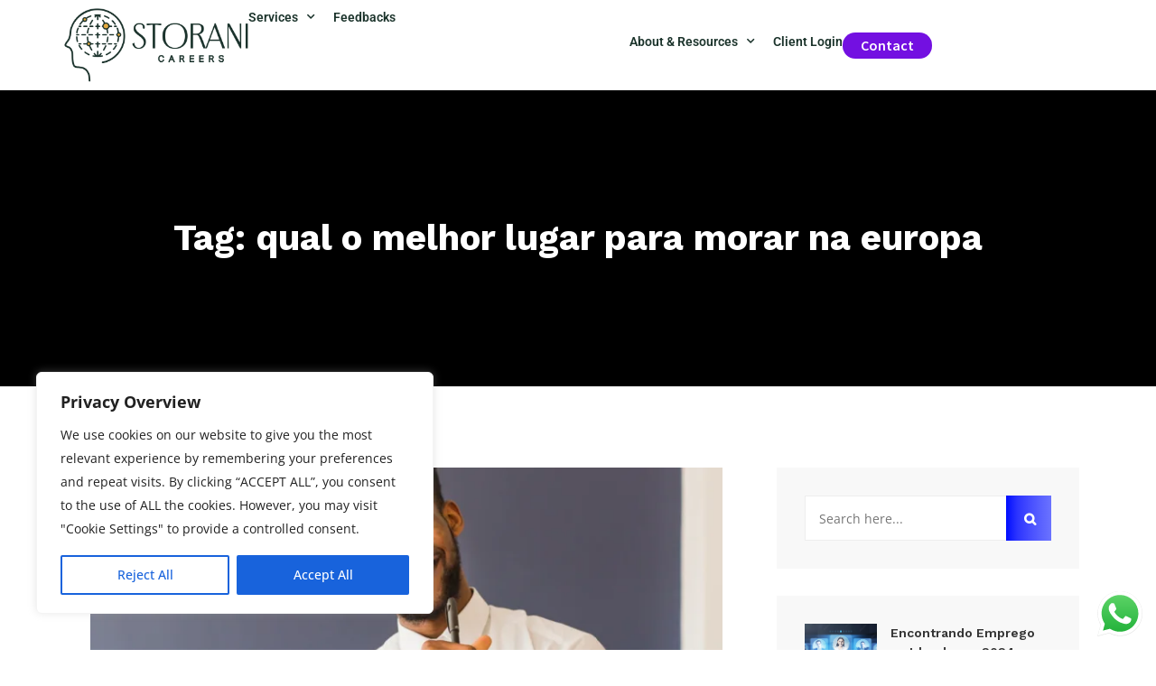

--- FILE ---
content_type: text/html; charset=UTF-8
request_url: https://storanicareers.com/tag/qual-o-melhor-lugar-para-morar-na-europa/
body_size: 34751
content:
   <!DOCTYPE html>
<html lang="en-US">
<head>
	<meta charset="UTF-8">
	<meta name="viewport" content="width=device-width, initial-scale=1.0, viewport-fit=cover" />		<script type="text/javascript">
/* <![CDATA[ */
var theplus_ajax_url = "https://storanicareers.com/wp-admin/admin-ajax.php";
		var theplus_ajax_post_url = "https://storanicareers.com/wp-admin/admin-post.php";
		var theplus_nonce = "ae6120ad09";
/* ]]> */
</script>
<meta name='robots' content='index, follow, max-image-preview:large, max-snippet:-1, max-video-preview:-1' />
	<style>img:is([sizes="auto" i], [sizes^="auto," i]) { contain-intrinsic-size: 3000px 1500px }</style>
	
	<!-- This site is optimized with the Yoast SEO plugin v25.3 - https://yoast.com/wordpress/plugins/seo/ -->
	<title>qual o melhor lugar para morar na europa Archives | Storani Careers</title>
	<link rel="canonical" href="https://storanicareers.com/tag/qual-o-melhor-lugar-para-morar-na-europa/" />
	<meta property="og:locale" content="en_US" />
	<meta property="og:type" content="article" />
	<meta property="og:title" content="qual o melhor lugar para morar na europa Archives | Storani Careers" />
	<meta property="og:url" content="https://storanicareers.com/tag/qual-o-melhor-lugar-para-morar-na-europa/" />
	<meta property="og:site_name" content="Storani Careers" />
	<meta property="og:image" content="https://storanicareers.com/wp-content/uploads/2021/07/logo-storani-careers-primary-logo-color-v2.png" />
	<meta property="og:image:width" content="1308" />
	<meta property="og:image:height" content="529" />
	<meta property="og:image:type" content="image/png" />
	<meta name="twitter:card" content="summary_large_image" />
	<script type="application/ld+json" class="yoast-schema-graph">{"@context":"https://schema.org","@graph":[{"@type":"CollectionPage","@id":"https://storanicareers.com/tag/qual-o-melhor-lugar-para-morar-na-europa/","url":"https://storanicareers.com/tag/qual-o-melhor-lugar-para-morar-na-europa/","name":"qual o melhor lugar para morar na europa Archives | Storani Careers","isPartOf":{"@id":"https://storanicareers.com/#website"},"primaryImageOfPage":{"@id":"https://storanicareers.com/tag/qual-o-melhor-lugar-para-morar-na-europa/#primaryimage"},"image":{"@id":"https://storanicareers.com/tag/qual-o-melhor-lugar-para-morar-na-europa/#primaryimage"},"thumbnailUrl":"https://storanicareers.com/wp-content/uploads/2021/10/ARTIGO-TANA-14-10.png","breadcrumb":{"@id":"https://storanicareers.com/tag/qual-o-melhor-lugar-para-morar-na-europa/#breadcrumb"},"inLanguage":"en-US"},{"@type":"ImageObject","inLanguage":"en-US","@id":"https://storanicareers.com/tag/qual-o-melhor-lugar-para-morar-na-europa/#primaryimage","url":"https://storanicareers.com/wp-content/uploads/2021/10/ARTIGO-TANA-14-10.png","contentUrl":"https://storanicareers.com/wp-content/uploads/2021/10/ARTIGO-TANA-14-10.png","width":1400,"height":800,"caption":"profissões em falta na Europa"},{"@type":"BreadcrumbList","@id":"https://storanicareers.com/tag/qual-o-melhor-lugar-para-morar-na-europa/#breadcrumb","itemListElement":[{"@type":"ListItem","position":1,"name":"Home","item":"https://storanicareers.com/"},{"@type":"ListItem","position":2,"name":"qual o melhor lugar para morar na europa"}]},{"@type":"WebSite","@id":"https://storanicareers.com/#website","url":"https://storanicareers.com/","name":"Storani Careers","description":"Your Career and Brand Without Borders","potentialAction":[{"@type":"SearchAction","target":{"@type":"EntryPoint","urlTemplate":"https://storanicareers.com/?s={search_term_string}"},"query-input":{"@type":"PropertyValueSpecification","valueRequired":true,"valueName":"search_term_string"}}],"inLanguage":"en-US"}]}</script>
	<!-- / Yoast SEO plugin. -->


<link rel='dns-prefetch' href='//www.googletagmanager.com' />
<link rel='dns-prefetch' href='//fonts.googleapis.com' />
<link rel="alternate" type="application/rss+xml" title="Storani Careers &raquo; Feed" href="https://storanicareers.com/feed/" />
<link rel="alternate" type="application/rss+xml" title="Storani Careers &raquo; Comments Feed" href="https://storanicareers.com/comments/feed/" />
<link rel="alternate" type="application/rss+xml" title="Storani Careers &raquo; qual o melhor lugar para morar na europa Tag Feed" href="https://storanicareers.com/tag/qual-o-melhor-lugar-para-morar-na-europa/feed/" />
<script type="text/javascript">
/* <![CDATA[ */
window._wpemojiSettings = {"baseUrl":"https:\/\/s.w.org\/images\/core\/emoji\/16.0.1\/72x72\/","ext":".png","svgUrl":"https:\/\/s.w.org\/images\/core\/emoji\/16.0.1\/svg\/","svgExt":".svg","source":{"concatemoji":"https:\/\/storanicareers.com\/wp-includes\/js\/wp-emoji-release.min.js?ver=6.8.3"}};
/*! This file is auto-generated */
!function(s,n){var o,i,e;function c(e){try{var t={supportTests:e,timestamp:(new Date).valueOf()};sessionStorage.setItem(o,JSON.stringify(t))}catch(e){}}function p(e,t,n){e.clearRect(0,0,e.canvas.width,e.canvas.height),e.fillText(t,0,0);var t=new Uint32Array(e.getImageData(0,0,e.canvas.width,e.canvas.height).data),a=(e.clearRect(0,0,e.canvas.width,e.canvas.height),e.fillText(n,0,0),new Uint32Array(e.getImageData(0,0,e.canvas.width,e.canvas.height).data));return t.every(function(e,t){return e===a[t]})}function u(e,t){e.clearRect(0,0,e.canvas.width,e.canvas.height),e.fillText(t,0,0);for(var n=e.getImageData(16,16,1,1),a=0;a<n.data.length;a++)if(0!==n.data[a])return!1;return!0}function f(e,t,n,a){switch(t){case"flag":return n(e,"\ud83c\udff3\ufe0f\u200d\u26a7\ufe0f","\ud83c\udff3\ufe0f\u200b\u26a7\ufe0f")?!1:!n(e,"\ud83c\udde8\ud83c\uddf6","\ud83c\udde8\u200b\ud83c\uddf6")&&!n(e,"\ud83c\udff4\udb40\udc67\udb40\udc62\udb40\udc65\udb40\udc6e\udb40\udc67\udb40\udc7f","\ud83c\udff4\u200b\udb40\udc67\u200b\udb40\udc62\u200b\udb40\udc65\u200b\udb40\udc6e\u200b\udb40\udc67\u200b\udb40\udc7f");case"emoji":return!a(e,"\ud83e\udedf")}return!1}function g(e,t,n,a){var r="undefined"!=typeof WorkerGlobalScope&&self instanceof WorkerGlobalScope?new OffscreenCanvas(300,150):s.createElement("canvas"),o=r.getContext("2d",{willReadFrequently:!0}),i=(o.textBaseline="top",o.font="600 32px Arial",{});return e.forEach(function(e){i[e]=t(o,e,n,a)}),i}function t(e){var t=s.createElement("script");t.src=e,t.defer=!0,s.head.appendChild(t)}"undefined"!=typeof Promise&&(o="wpEmojiSettingsSupports",i=["flag","emoji"],n.supports={everything:!0,everythingExceptFlag:!0},e=new Promise(function(e){s.addEventListener("DOMContentLoaded",e,{once:!0})}),new Promise(function(t){var n=function(){try{var e=JSON.parse(sessionStorage.getItem(o));if("object"==typeof e&&"number"==typeof e.timestamp&&(new Date).valueOf()<e.timestamp+604800&&"object"==typeof e.supportTests)return e.supportTests}catch(e){}return null}();if(!n){if("undefined"!=typeof Worker&&"undefined"!=typeof OffscreenCanvas&&"undefined"!=typeof URL&&URL.createObjectURL&&"undefined"!=typeof Blob)try{var e="postMessage("+g.toString()+"("+[JSON.stringify(i),f.toString(),p.toString(),u.toString()].join(",")+"));",a=new Blob([e],{type:"text/javascript"}),r=new Worker(URL.createObjectURL(a),{name:"wpTestEmojiSupports"});return void(r.onmessage=function(e){c(n=e.data),r.terminate(),t(n)})}catch(e){}c(n=g(i,f,p,u))}t(n)}).then(function(e){for(var t in e)n.supports[t]=e[t],n.supports.everything=n.supports.everything&&n.supports[t],"flag"!==t&&(n.supports.everythingExceptFlag=n.supports.everythingExceptFlag&&n.supports[t]);n.supports.everythingExceptFlag=n.supports.everythingExceptFlag&&!n.supports.flag,n.DOMReady=!1,n.readyCallback=function(){n.DOMReady=!0}}).then(function(){return e}).then(function(){var e;n.supports.everything||(n.readyCallback(),(e=n.source||{}).concatemoji?t(e.concatemoji):e.wpemoji&&e.twemoji&&(t(e.twemoji),t(e.wpemoji)))}))}((window,document),window._wpemojiSettings);
/* ]]> */
</script>
<link rel='stylesheet' id='ht_ctc_main_css-css' href='https://storanicareers.com/wp-content/plugins/click-to-chat-for-whatsapp/new/inc/assets/css/main.css?ver=4.23' type='text/css' media='all' />
<link rel='stylesheet' id='sby_styles-css' href='https://storanicareers.com/wp-content/plugins/feeds-for-youtube/css/sb-youtube-free.min.css?ver=2.4.0' type='text/css' media='all' />
<style id='wp-emoji-styles-inline-css' type='text/css'>

	img.wp-smiley, img.emoji {
		display: inline !important;
		border: none !important;
		box-shadow: none !important;
		height: 1em !important;
		width: 1em !important;
		margin: 0 0.07em !important;
		vertical-align: -0.1em !important;
		background: none !important;
		padding: 0 !important;
	}
</style>
<link rel='stylesheet' id='wp-block-library-css' href='https://storanicareers.com/wp-includes/css/dist/block-library/style.min.css?ver=6.8.3' type='text/css' media='all' />
<style id='classic-theme-styles-inline-css' type='text/css'>
/*! This file is auto-generated */
.wp-block-button__link{color:#fff;background-color:#32373c;border-radius:9999px;box-shadow:none;text-decoration:none;padding:calc(.667em + 2px) calc(1.333em + 2px);font-size:1.125em}.wp-block-file__button{background:#32373c;color:#fff;text-decoration:none}
</style>
<style id='global-styles-inline-css' type='text/css'>
:root{--wp--preset--aspect-ratio--square: 1;--wp--preset--aspect-ratio--4-3: 4/3;--wp--preset--aspect-ratio--3-4: 3/4;--wp--preset--aspect-ratio--3-2: 3/2;--wp--preset--aspect-ratio--2-3: 2/3;--wp--preset--aspect-ratio--16-9: 16/9;--wp--preset--aspect-ratio--9-16: 9/16;--wp--preset--color--black: #000000;--wp--preset--color--cyan-bluish-gray: #abb8c3;--wp--preset--color--white: #ffffff;--wp--preset--color--pale-pink: #f78da7;--wp--preset--color--vivid-red: #cf2e2e;--wp--preset--color--luminous-vivid-orange: #ff6900;--wp--preset--color--luminous-vivid-amber: #fcb900;--wp--preset--color--light-green-cyan: #7bdcb5;--wp--preset--color--vivid-green-cyan: #00d084;--wp--preset--color--pale-cyan-blue: #8ed1fc;--wp--preset--color--vivid-cyan-blue: #0693e3;--wp--preset--color--vivid-purple: #9b51e0;--wp--preset--gradient--vivid-cyan-blue-to-vivid-purple: linear-gradient(135deg,rgba(6,147,227,1) 0%,rgb(155,81,224) 100%);--wp--preset--gradient--light-green-cyan-to-vivid-green-cyan: linear-gradient(135deg,rgb(122,220,180) 0%,rgb(0,208,130) 100%);--wp--preset--gradient--luminous-vivid-amber-to-luminous-vivid-orange: linear-gradient(135deg,rgba(252,185,0,1) 0%,rgba(255,105,0,1) 100%);--wp--preset--gradient--luminous-vivid-orange-to-vivid-red: linear-gradient(135deg,rgba(255,105,0,1) 0%,rgb(207,46,46) 100%);--wp--preset--gradient--very-light-gray-to-cyan-bluish-gray: linear-gradient(135deg,rgb(238,238,238) 0%,rgb(169,184,195) 100%);--wp--preset--gradient--cool-to-warm-spectrum: linear-gradient(135deg,rgb(74,234,220) 0%,rgb(151,120,209) 20%,rgb(207,42,186) 40%,rgb(238,44,130) 60%,rgb(251,105,98) 80%,rgb(254,248,76) 100%);--wp--preset--gradient--blush-light-purple: linear-gradient(135deg,rgb(255,206,236) 0%,rgb(152,150,240) 100%);--wp--preset--gradient--blush-bordeaux: linear-gradient(135deg,rgb(254,205,165) 0%,rgb(254,45,45) 50%,rgb(107,0,62) 100%);--wp--preset--gradient--luminous-dusk: linear-gradient(135deg,rgb(255,203,112) 0%,rgb(199,81,192) 50%,rgb(65,88,208) 100%);--wp--preset--gradient--pale-ocean: linear-gradient(135deg,rgb(255,245,203) 0%,rgb(182,227,212) 50%,rgb(51,167,181) 100%);--wp--preset--gradient--electric-grass: linear-gradient(135deg,rgb(202,248,128) 0%,rgb(113,206,126) 100%);--wp--preset--gradient--midnight: linear-gradient(135deg,rgb(2,3,129) 0%,rgb(40,116,252) 100%);--wp--preset--font-size--small: 13px;--wp--preset--font-size--medium: 20px;--wp--preset--font-size--large: 36px;--wp--preset--font-size--x-large: 42px;--wp--preset--spacing--20: 0.44rem;--wp--preset--spacing--30: 0.67rem;--wp--preset--spacing--40: 1rem;--wp--preset--spacing--50: 1.5rem;--wp--preset--spacing--60: 2.25rem;--wp--preset--spacing--70: 3.38rem;--wp--preset--spacing--80: 5.06rem;--wp--preset--shadow--natural: 6px 6px 9px rgba(0, 0, 0, 0.2);--wp--preset--shadow--deep: 12px 12px 50px rgba(0, 0, 0, 0.4);--wp--preset--shadow--sharp: 6px 6px 0px rgba(0, 0, 0, 0.2);--wp--preset--shadow--outlined: 6px 6px 0px -3px rgba(255, 255, 255, 1), 6px 6px rgba(0, 0, 0, 1);--wp--preset--shadow--crisp: 6px 6px 0px rgba(0, 0, 0, 1);}:where(.is-layout-flex){gap: 0.5em;}:where(.is-layout-grid){gap: 0.5em;}body .is-layout-flex{display: flex;}.is-layout-flex{flex-wrap: wrap;align-items: center;}.is-layout-flex > :is(*, div){margin: 0;}body .is-layout-grid{display: grid;}.is-layout-grid > :is(*, div){margin: 0;}:where(.wp-block-columns.is-layout-flex){gap: 2em;}:where(.wp-block-columns.is-layout-grid){gap: 2em;}:where(.wp-block-post-template.is-layout-flex){gap: 1.25em;}:where(.wp-block-post-template.is-layout-grid){gap: 1.25em;}.has-black-color{color: var(--wp--preset--color--black) !important;}.has-cyan-bluish-gray-color{color: var(--wp--preset--color--cyan-bluish-gray) !important;}.has-white-color{color: var(--wp--preset--color--white) !important;}.has-pale-pink-color{color: var(--wp--preset--color--pale-pink) !important;}.has-vivid-red-color{color: var(--wp--preset--color--vivid-red) !important;}.has-luminous-vivid-orange-color{color: var(--wp--preset--color--luminous-vivid-orange) !important;}.has-luminous-vivid-amber-color{color: var(--wp--preset--color--luminous-vivid-amber) !important;}.has-light-green-cyan-color{color: var(--wp--preset--color--light-green-cyan) !important;}.has-vivid-green-cyan-color{color: var(--wp--preset--color--vivid-green-cyan) !important;}.has-pale-cyan-blue-color{color: var(--wp--preset--color--pale-cyan-blue) !important;}.has-vivid-cyan-blue-color{color: var(--wp--preset--color--vivid-cyan-blue) !important;}.has-vivid-purple-color{color: var(--wp--preset--color--vivid-purple) !important;}.has-black-background-color{background-color: var(--wp--preset--color--black) !important;}.has-cyan-bluish-gray-background-color{background-color: var(--wp--preset--color--cyan-bluish-gray) !important;}.has-white-background-color{background-color: var(--wp--preset--color--white) !important;}.has-pale-pink-background-color{background-color: var(--wp--preset--color--pale-pink) !important;}.has-vivid-red-background-color{background-color: var(--wp--preset--color--vivid-red) !important;}.has-luminous-vivid-orange-background-color{background-color: var(--wp--preset--color--luminous-vivid-orange) !important;}.has-luminous-vivid-amber-background-color{background-color: var(--wp--preset--color--luminous-vivid-amber) !important;}.has-light-green-cyan-background-color{background-color: var(--wp--preset--color--light-green-cyan) !important;}.has-vivid-green-cyan-background-color{background-color: var(--wp--preset--color--vivid-green-cyan) !important;}.has-pale-cyan-blue-background-color{background-color: var(--wp--preset--color--pale-cyan-blue) !important;}.has-vivid-cyan-blue-background-color{background-color: var(--wp--preset--color--vivid-cyan-blue) !important;}.has-vivid-purple-background-color{background-color: var(--wp--preset--color--vivid-purple) !important;}.has-black-border-color{border-color: var(--wp--preset--color--black) !important;}.has-cyan-bluish-gray-border-color{border-color: var(--wp--preset--color--cyan-bluish-gray) !important;}.has-white-border-color{border-color: var(--wp--preset--color--white) !important;}.has-pale-pink-border-color{border-color: var(--wp--preset--color--pale-pink) !important;}.has-vivid-red-border-color{border-color: var(--wp--preset--color--vivid-red) !important;}.has-luminous-vivid-orange-border-color{border-color: var(--wp--preset--color--luminous-vivid-orange) !important;}.has-luminous-vivid-amber-border-color{border-color: var(--wp--preset--color--luminous-vivid-amber) !important;}.has-light-green-cyan-border-color{border-color: var(--wp--preset--color--light-green-cyan) !important;}.has-vivid-green-cyan-border-color{border-color: var(--wp--preset--color--vivid-green-cyan) !important;}.has-pale-cyan-blue-border-color{border-color: var(--wp--preset--color--pale-cyan-blue) !important;}.has-vivid-cyan-blue-border-color{border-color: var(--wp--preset--color--vivid-cyan-blue) !important;}.has-vivid-purple-border-color{border-color: var(--wp--preset--color--vivid-purple) !important;}.has-vivid-cyan-blue-to-vivid-purple-gradient-background{background: var(--wp--preset--gradient--vivid-cyan-blue-to-vivid-purple) !important;}.has-light-green-cyan-to-vivid-green-cyan-gradient-background{background: var(--wp--preset--gradient--light-green-cyan-to-vivid-green-cyan) !important;}.has-luminous-vivid-amber-to-luminous-vivid-orange-gradient-background{background: var(--wp--preset--gradient--luminous-vivid-amber-to-luminous-vivid-orange) !important;}.has-luminous-vivid-orange-to-vivid-red-gradient-background{background: var(--wp--preset--gradient--luminous-vivid-orange-to-vivid-red) !important;}.has-very-light-gray-to-cyan-bluish-gray-gradient-background{background: var(--wp--preset--gradient--very-light-gray-to-cyan-bluish-gray) !important;}.has-cool-to-warm-spectrum-gradient-background{background: var(--wp--preset--gradient--cool-to-warm-spectrum) !important;}.has-blush-light-purple-gradient-background{background: var(--wp--preset--gradient--blush-light-purple) !important;}.has-blush-bordeaux-gradient-background{background: var(--wp--preset--gradient--blush-bordeaux) !important;}.has-luminous-dusk-gradient-background{background: var(--wp--preset--gradient--luminous-dusk) !important;}.has-pale-ocean-gradient-background{background: var(--wp--preset--gradient--pale-ocean) !important;}.has-electric-grass-gradient-background{background: var(--wp--preset--gradient--electric-grass) !important;}.has-midnight-gradient-background{background: var(--wp--preset--gradient--midnight) !important;}.has-small-font-size{font-size: var(--wp--preset--font-size--small) !important;}.has-medium-font-size{font-size: var(--wp--preset--font-size--medium) !important;}.has-large-font-size{font-size: var(--wp--preset--font-size--large) !important;}.has-x-large-font-size{font-size: var(--wp--preset--font-size--x-large) !important;}
:where(.wp-block-post-template.is-layout-flex){gap: 1.25em;}:where(.wp-block-post-template.is-layout-grid){gap: 1.25em;}
:where(.wp-block-columns.is-layout-flex){gap: 2em;}:where(.wp-block-columns.is-layout-grid){gap: 2em;}
:root :where(.wp-block-pullquote){font-size: 1.5em;line-height: 1.6;}
</style>
<link rel='stylesheet' id='hlwpw_style-css' href='https://storanicareers.com/wp-content/plugins/ghl-wizard/css/styles.css?ver=1.2.15' type='text/css' media='all' />
<link rel='stylesheet' id='font-awesome-4.7-css' href='https://storanicareers.com/wp-content/plugins/plaby-toolkit/assets/css/font-awesome.min.css?ver=6.8.3' type='text/css' media='all' />
<link rel='stylesheet' id='theplus-plus-extra-adv-plus-extra-adv-css' href='//storanicareers.com/wp-content/plugins/the-plus-addons-for-elementor-page-builder/assets/css/main/plus-extra-adv/plus-extra-adv.min.css?ver=1768856569' type='text/css' media='all' />
<link rel='stylesheet' id='theplus-plus-alignmnet-plus-extra-adv-css' href='//storanicareers.com/wp-content/plugins/the-plus-addons-for-elementor-page-builder/assets/css/main/plus-extra-adv/plus-alignmnet.css?ver=1768856569' type='text/css' media='all' />
<link rel='stylesheet' id='theplus-tp-button-style-tp-button-css' href='//storanicareers.com/wp-content/plugins/the-plus-addons-for-elementor-page-builder/assets/css/main/tp-button/tp-button-style.css?ver=1768856569' type='text/css' media='all' />
<link rel='stylesheet' id='theplus-tp-button-style-24-tp-button-css' href='//storanicareers.com/wp-content/plugins/the-plus-addons-for-elementor-page-builder/assets/css/main/tp-button/tp-button-style-24.css?ver=1768856569' type='text/css' media='all' />
<link rel='stylesheet' id='grw-public-main-css-css' href='https://storanicareers.com/wp-content/plugins/widget-google-reviews/assets/css/public-main.css?ver=6.2' type='text/css' media='all' />
<link rel='stylesheet' id='parent-style-css' href='https://storanicareers.com/wp-content/themes/plaby/style.css?ver=6.8.3' type='text/css' media='all' />
<link rel='stylesheet' id='plaby-style-css' href='https://storanicareers.com/wp-content/themes/plaby-child/style.css?ver=6.8.3' type='text/css' media='all' />
<link rel='stylesheet' id='vendors-css' href='https://storanicareers.com/wp-content/themes/plaby/assets/css/vendors.min.css?ver=6.8.3' type='text/css' media='all' />
<link rel='stylesheet' id='fontawesome-css' href='https://storanicareers.com/wp-content/themes/plaby/assets/css/fontawesome.min.css?ver=6.8.3' type='text/css' media='all' />
<link rel='stylesheet' id='flaticon-css' href='https://storanicareers.com/wp-content/themes/plaby/assets/css/flaticon.css?ver=6.8.3' type='text/css' media='all' />
<link rel='stylesheet' id='plaby-main-style-css' href='https://storanicareers.com/wp-content/themes/plaby/assets/css/style.min.css?ver=6.8.3' type='text/css' media='all' />
<style id='plaby-main-style-inline-css' type='text/css'>

        .evolta-nav .navbar .navbar-nav .nav-item .dropdown-menu li .dropdown-menu li a:hover, .evolta-nav .navbar .navbar-nav .nav-item .dropdown-menu li .dropdown-menu li a:focus, .evolta-nav .navbar .navbar-nav .nav-item .dropdown-menu li .dropdown-menu li a.active, .evolta-nav .navbar .navbar-nav .nav-item .dropdown-menu li a:hover, .evolta-nav .navbar .navbar-nav .nav-item .dropdown-menu li a:focus, .evolta-nav .navbar .navbar-nav .nav-item .dropdown-menu li a.active, .evolta-nav .navbar .navbar-nav .nav-item .dropdown-menu li .dropdown-menu li .dropdown-menu li a:hover, .evolta-nav .navbar .navbar-nav .nav-item .dropdown-menu li .dropdown-menu li .dropdown-menu li a:focus, .evolta-nav .navbar .navbar-nav .nav-item .dropdown-menu li .dropdown-menu li .dropdown-menu li a.active, .evolta-nav .navbar .navbar-nav .nav-item .dropdown-menu li .dropdown-menu li .dropdown-menu li .dropdown-menu li a:hover, .evolta-nav .navbar .navbar-nav .nav-item .dropdown-menu li .dropdown-menu li .dropdown-menu li .dropdown-menu li a:focus, .evolta-nav .navbar .navbar-nav .nav-item .dropdown-menu li .dropdown-menu li .dropdown-menu li .dropdown-menu li a.active, .evolta-nav .navbar .navbar-nav .nav-item .dropdown-menu li .dropdown-menu li .dropdown-menu li .dropdown-menu li .dropdown-menu li a:hover, .evolta-nav .navbar .navbar-nav .nav-item .dropdown-menu li .dropdown-menu li .dropdown-menu li .dropdown-menu li .dropdown-menu li a:focus, .evolta-nav .navbar .navbar-nav .nav-item .dropdown-menu li .dropdown-menu li .dropdown-menu li .dropdown-menu li .dropdown-menu li a.active, .evolta-nav .navbar .navbar-nav .nav-item .dropdown-menu li .dropdown-menu li .dropdown-menu li .dropdown-menu li .dropdown-menu li .dropdown-menu li a:hover, .evolta-nav .navbar .navbar-nav .nav-item .dropdown-menu li .dropdown-menu li .dropdown-menu li .dropdown-menu li .dropdown-menu li .dropdown-menu li a:focus, .evolta-nav .navbar .navbar-nav .nav-item .dropdown-menu li .dropdown-menu li .dropdown-menu li .dropdown-menu li .dropdown-menu li .dropdown-menu li a.active, .evolta-nav .navbar .navbar-nav .nav-item .dropdown-menu li .dropdown-menu li .dropdown-menu li .dropdown-menu li .dropdown-menu li .dropdown-menu li .dropdown-menu li a:hover, .evolta-nav .navbar .navbar-nav .nav-item .dropdown-menu li .dropdown-menu li .dropdown-menu li .dropdown-menu li .dropdown-menu li .dropdown-menu li .dropdown-menu li a:focus, .evolta-nav .navbar .navbar-nav .nav-item .dropdown-menu li .dropdown-menu li .dropdown-menu li .dropdown-menu li .dropdown-menu li .dropdown-menu li .dropdown-menu li a.active, .evolta-nav .navbar .navbar-nav .nav-item .dropdown-menu li .dropdown-menu li .dropdown-menu li .dropdown-menu li .dropdown-menu li .dropdown-menu li.active a, .evolta-nav .navbar .navbar-nav .nav-item .dropdown-menu li .dropdown-menu li .dropdown-menu li .dropdown-menu li .dropdown-menu li.active a, .evolta-nav .navbar .navbar-nav .nav-item .dropdown-menu li .dropdown-menu li .dropdown-menu li .dropdown-menu li.active a, .evolta-nav .navbar .navbar-nav .nav-item .dropdown-menu li .dropdown-menu li .dropdown-menu li.active a, .evolta-nav .navbar .navbar-nav .nav-item .dropdown-menu li .dropdown-menu li.active a, .evolta-nav .navbar .navbar-nav .nav-item .dropdown-menu li.active a, .evolta-nav .navbar .navbar-nav .nav-item .dropdown-menu li.active .dropdown-menu li.active a, 
        .main-banner-image .video-btn:hover, .main-banner-image .video-btn:focus, .banner-inner-content, .services-details-overview .services-details-desc .services-details-accordion .accordion .accordion-title i, .single-choose-box .title h3, .single-choose-box .content, .cta-area::before, .single-projects-box .plus-icon a, .single-projects-box .plus-icon a:hover span::after, .single-projects-box .plus-icon a:hover span::before, .projects-slides.owl-theme .owl-dots .owl-dot:hover span, .projects-slides.owl-theme .owl-dots .owl-dot.active span,  .single-team-box .image .social, .team-slides.owl-theme .owl-dots .owl-dot:hover span, .team-slides.owl-theme .owl-dots .owl-dot.active span, .testimonials-inner-area .video-btn:hover, .testimonials-inner-area .video-btn:focus, .testimonials-inner-content, .subscribe-form form button, .home-blog-post.sticky .entry-post-content, .pagination-area .page-numbers.current, .pagination-area .page-numbers:hover, .pagination-area .page-numbers:focus, .pages-links .post-page-numbers.current, .pages-links .post-page-numbers:hover, .pages-links .post-page-numbers:focus, .faq-accordion .accordion .accordion-title i, .single-footer-widget .footer-contact-info li a::before, .coming-soon-area .coming-soon-content .social ul li a:hover, .single-footer-widget .social li a:hover, .single-footer-widget h3::before, .go-top, .blog-sidebar .widget ul li::before, #comments .comment-list .comment-body .reply a:hover, .comment-respond .form-submit input, .post_type_icon, .post_type, .single-blog-video .play-link, .wp-block-button .wp-block-button__link, .has-cyan-bluish-gray-background-color.has-cyan-bluish-gray-background-color, .page-links .current, .page-links .post-page-numbers:hover, .post-password-form input[type="submit"], .comment-navigation .nav-links .nav-previous a:hover, .comment-navigation .nav-links .nav-next a:hover { background-color: #000dff;}

        .wp-block-file .wp-block-file__button, .wp-block-tag-cloud a:hover, .wp-block-tag-cloud a:focus,  .wp-block-search button { background-color: #000dff !important; }

        a:hover, a:focus, .section-title span, .read-more-btn i, .read-more-btn:hover, .evolta-nav .navbar .navbar-nav .nav-item a:hover, .evolta-nav .navbar .navbar-nav .nav-item a:focus, .evolta-nav .navbar .navbar-nav .nav-item a.active, .evolta-nav .navbar .navbar-nav .nav-item:hover a, .evolta-nav .navbar .navbar-nav .nav-item:focus a, .evolta-nav .navbar .navbar-nav .nav-item.active a, .evolta-nav .navbar .others-options .option-item .search-btn:hover, .evolta-nav .navbar .others-options .option-item .close-btn:hover, .main-banner-image .video-btn, .testimonials-inner-area .video-btn, .search-overlay.search-popup .search-form .search-button:hover, .search-overlay.search-popup .search-form .search-button:focus,  .evolta-responsive-nav .evolta-responsive-menu.mean-container .mean-nav ul li a.active, .main-banner-content h1 span, .main-banner-content h2 span, .main-banner-content h3 span, .main-banner-content h4 span, .main-banner-content h5 span, .single-services-box:hover .icon, .about-content span, .cta-content .btn.btn-primary, .contact-info ul li .div a:hover, .home-blog-post .entry-post-content .entry-meta ul li a:hover, .single-blog-post .post-content .entry-meta li a:hover, .entry-meta li i, .entry-meta li a:hover, .blog-sidebar .widget ul li a:hover, .sticky .post-content .title::before, .sticky .post-content .read-more-btn, .blog-details .blog-details-content ul.entry-meta li a:hover, .blog-details .blog-details-content code, .blog-details .blog-details-content ul a, .blog-details .blog-details-content ul.entry-meta li a:hover,  .blog-details .blog-details-content .category li a:hover, #comments .comment-list .comment-body a, .wp-block-image figcaption a, .blog-details .blog-details-content p a, .blog-details .blog-details-content ol a, .wp-block-file a, table th a, .blog-details .blog-details-content kbd, .wp-caption .wp-caption-text a, .comments-area .comment-content kbd, .page-main-content .entry-content a, .page-main-content kbd, .single-blog-video .play-link:hover, table td a, table td a:hover, .comments-area .comment-content code, .page-main-content code, .home-blog-post.video .entry-post-content::before, .home-blog-post.gallery .entry-post-content::before, .home-blog-post.image .entry-post-content::before { color: #000dff;}

        .sticky .post-content .entry-meta li a:hover, .is-style-outline .wp-block-button__link, .blog-details .blog-meta ul li a:hover, .blog-details .blog-meta ul li a:hover, table th a:hover, .btn-primary:hover, .btn-primary:focus { color: #000dff !important; }

        .main-banner-image .video-btn:hover::after, .main-banner-image .video-btn:hover::before, .main-banner-image .video-btn:focus::after, .main-banner-image .video-btn:focus::before, .testimonials-inner-area .video-btn:hover::after, .testimonials-inner-area .video-btn:hover::before, .testimonials-inner-area .video-btn:focus::after, .testimonials-inner-area .video-btn:focus::before, .single-services-box .icon, .search-overlay.search-popup .search-form .search-input:focus, .form-control:focus, .contact-info ul li .div .icon, 
        .blog-sidebar .widget_search form .search-field:focus, .blog-sidebar .tagcloud a:hover, .blog-sidebar .tagcloud a:focus, #comments .comment-list .comment-body .reply a:hover, .search-form .search-field:focus, .btn-primary::after  { border-color: #000dff; }

        .single-funfacts .circlechart .circle-chart .circle-chart__circle {
            stroke: #000dff !important;
        }
        @media only screen and (max-width: 991px) {
            .evolta-responsive-nav .evolta-responsive-menu.mean-container .mean-nav ul li.active a,  .evolta-responsive-nav .evolta-responsive-menu.mean-container .mean-nav ul li.active li.active a { color: #000dff; }
        }

        .btn-primary::before, .btn-light::before, .single-services-box .icon::before, .single-services-box::before, .contact-info ul li .div .icon::before, .blog-sidebar .widget .widget-title::before, .blog-sidebar .widget_search form button::before, .blog-sidebar .tagcloud a:hover, .blog-sidebar .tagcloud a:focus, .comments-title::before, .comment-respond .comment-reply-title::before, .search-form .search-submit {background: linear-gradient(to right, #000dff, #2c34ff, #444bff, #5860ff, #6b73ff)}

        p, .search-overlay.search-popup .search-form .search-button, .single-funfacts span, .single-projects-box .projects-content .category, .projects-details-info ul li, .projects-details-info ul li a, .home-blog-post .entry-post-content .entry-meta ul li, .home-blog-post .entry-post-content .entry-meta ul li a, .single-blog-post .post-content .entry-meta li, .single-blog-post .post-content .entry-meta li a, .entry-meta li, .entry-meta li a, .blog-sidebar .widget ul li, .blog-sidebar .widget ul li a, .blog-sidebar .tagcloud a, .blog-sidebar .calendar_wrap caption, .blog-details .blog-details-content ul li, .blog-details .blog-details-content ol li, .blog-details .blog-details-content ul.entry-meta li a, #comments .comment-list .comment-body .reply a, .comment-respond .comment-form-cookies-consent label, .contact-info ul li .div a, .contact-info ul li .div { color: #57647c;}

        .home-blog-post .entry-post-content .entry-meta ul li::before, .home-blog-post.quote .entry-post-content, .single-blog-post .post-content .entry-meta li::before { background-color: #57647c;}

        .preloader::before, .preloader::after { background-color: #000dff; }

        .navbar-area.is-sticky .evolta-nav, .evolta-nav { background-color: #ffffff; }
        .evolta-nav .navbar .navbar-nav .nav-item a, .evolta-nav .navbar .others-options .cart-btn, .evolta-nav .navbar .others-options .option-item .search-btn { color: #333333; }

        .top-header { background-color: #000dff; }
        .top-header .header-left-content p, .top-header .header-right-content ul li a, .top-header .header-right-content ul li, .top-header .header-right-content ul li i { color: #ffffff; }

        .subscribe-content p, .single-footer-widget .logo p, .single-footer-widget ul li a, .single-footer-widget .footer-contact-info li, .single-footer-widget .footer-contact-info li a, .copyright-area p, .copyright-area ul li a { color: #ffffff; }

        .single-footer-widget ul li a:hover, .single-footer-widget .footer-contact-info li a:hover, .copyright-area p a:hover, .copyright-area ul li a:hover { color: #000dff; }

        .copyright-area ul li::before { background-color: #ffffff; }

        .subscribe-content h2, .copyright-area p a, .single-footer-widget h3, .single-footer-widget .footer-contact-info li span { color: #ebe7e7; }

        .footer-area { background-color: #182c51; }

        .single-products .sale-btn, .single-products .products-image ul li a:hover, .productsQuickView .modal-dialog .modal-content .products-content form button, .productsQuickView .modal-dialog .modal-content button.close:hover, .productsQuickView .modal-dialog .modal-content button.close:hover, .woocommerce ul.products li.product:hover .add-to-cart-btn, .shop-sidebar .widget_product_search form button, .shop-sidebar a.button, .shop-sidebar .woocommerce-widget-layered-nav-dropdown__submit, .shop-sidebar .woocommerce button.button, .woocommerce .widget_price_filter .ui-slider .ui-slider-range, .woocommerce .widget_price_filter .ui-slider .ui-slider-handle, .woocommerce #respond input#submit.alt, .woocommerce a.button.alt, .woocommerce button.button.alt, .woocommerce input.button.alt, .products_details div.product .woocommerce-tabs .panel #respond input#submit, .products_details div.product .product_title::before, .woocommerce #respond input#submit.alt.disabled, .woocommerce #respond input#submit.alt.disabled:hover, .woocommerce #respond input#submit.alt:disabled, .woocommerce #respond input#submit.alt:disabled:hover, .woocommerce #respond input#submit.alt:disabled[disabled], .woocommerce #respond input#submit.alt:disabled[disabled]:hover, .woocommerce a.button.alt.disabled, .woocommerce a.button.alt.disabled:hover, .woocommerce a.button.alt:disabled, .woocommerce a.button.alt:disabled:hover, .woocommerce a.button.alt:disabled[disabled], .woocommerce a.button.alt:disabled[disabled]:hover, .woocommerce button.button.alt.disabled, .woocommerce button.button.alt.disabled:hover, .woocommerce button.button.alt:disabled, .woocommerce button.button.alt:disabled:hover, .woocommerce button.button.alt:disabled[disabled], .woocommerce button.button.alt:disabled[disabled]:hover, .woocommerce input.button.alt.disabled, .woocommerce input.button.alt.disabled:hover, .woocommerce input.button.alt:disabled, .woocommerce input.button.alt:disabled:hover, .woocommerce input.button.alt:disabled[disabled], .woocommerce input.button.alt:disabled[disabled]:hover, .btn-primary:hover, .woocommerce #respond input#submit, .woocommerce a.button, .woocommerce button.button, .woocommerce input.button, .woocommerce .woocommerce-MyAccount-navigation ul .is-active a, .woocommerce .woocommerce-MyAccount-navigation ul li a:hover, .products_details div.product span.sale-btn, .shop-sidebar .tagcloud a:focus, .shop-sidebar .widget_search form button, .shop-sidebar .widget .widget-title::before, .shop-sidebar .widget ul li::before, .shop-sidebar .tagcloud a:hover, .shop-sidebar .tagcloud a:focus { background-color: #000dff; }

        .btn-primary, .btn-primary.disabled, .btn-primary:disabled { background-color: #000dff; }

        .productsQuickView .modal-dialog .modal-content .products-content .product-meta span a:hover, .woocommerce ul.products li.product h3 a:hover, .woocommerce ul.products li.product .add-to-cart-btn, .woocommerce div.product .woocommerce-tabs ul.tabs li.active a, .products_details div.product .woocommerce-tabs ul.tabs li a:hover, .products_details div.product .woocommerce-tabs ul.tabs li.active, .products_details div.product .woocommerce-tabs ul.tabs li.active a:hover, .products_details div.product .product_meta span.posted_in a:hover, .products_details div.product .product_meta span.tagged_as a:hover, .products_details div.product span.price, .cart-table table tbody tr td.product-name a, .woocommerce-message::before, .woocommerce-info::before, .shop-sidebar .widget ul li a:hover, .shop-sidebar .widget_rss .widget-title .rsswidget { color: #000dff; }

        .woocommerce-info, .woocommerce-message { border-top-color: #000dff; }

        .shop-sidebar .widget_shopping_cart .cart_list li a:hover, .shop-sidebar ul li a:hover { color: #000dff !important; }

        .woocommerce ul.products li.product:hover .add-to-cart-btn, .form-control:focus, .woocommerce .form-control:focus, .shop-sidebar .tagcloud a:hover, .shop-sidebar .tagcloud a:focus { border-color: #000dff; } 
</style>
<link rel='stylesheet' id='plaby-responsive-css' href='https://storanicareers.com/wp-content/themes/plaby/assets/css/responsive.min.css?ver=6.8.3' type='text/css' media='all' />
<link rel='stylesheet' id='plaby-fonts-css' href='//fonts.googleapis.com/css?family=Work+Sans%3A300%2C400%2C500%2C600%2C700%2C800%2C900%7COpen+Sans%3A300%2C400%2C600%2C600i%2C700%2C800&#038;ver=1.0.0' type='text/css' media='screen' />
<link rel='stylesheet' id='elementor-frontend-css' href='https://storanicareers.com/wp-content/plugins/elementor/assets/css/frontend.min.css?ver=3.29.2' type='text/css' media='all' />
<link rel='stylesheet' id='widget-image-css' href='https://storanicareers.com/wp-content/plugins/elementor/assets/css/widget-image.min.css?ver=3.29.2' type='text/css' media='all' />
<link rel='stylesheet' id='widget-nav-menu-css' href='https://storanicareers.com/wp-content/plugins/pro-elements/assets/css/widget-nav-menu.min.css?ver=3.29.0' type='text/css' media='all' />
<link rel='stylesheet' id='e-sticky-css' href='https://storanicareers.com/wp-content/plugins/pro-elements/assets/css/modules/sticky.min.css?ver=3.29.0' type='text/css' media='all' />
<link rel='stylesheet' id='widget-heading-css' href='https://storanicareers.com/wp-content/plugins/elementor/assets/css/widget-heading.min.css?ver=3.29.2' type='text/css' media='all' />
<link rel='stylesheet' id='widget-divider-css' href='https://storanicareers.com/wp-content/plugins/elementor/assets/css/widget-divider.min.css?ver=3.29.2' type='text/css' media='all' />
<link rel='stylesheet' id='widget-icon-list-css' href='https://storanicareers.com/wp-content/plugins/elementor/assets/css/widget-icon-list.min.css?ver=3.29.2' type='text/css' media='all' />
<link rel='stylesheet' id='widget-social-icons-css' href='https://storanicareers.com/wp-content/plugins/elementor/assets/css/widget-social-icons.min.css?ver=3.29.2' type='text/css' media='all' />
<link rel='stylesheet' id='e-apple-webkit-css' href='https://storanicareers.com/wp-content/plugins/elementor/assets/css/conditionals/apple-webkit.min.css?ver=3.29.2' type='text/css' media='all' />
<link rel='stylesheet' id='elementor-icons-css' href='https://storanicareers.com/wp-content/plugins/elementor/assets/lib/eicons/css/elementor-icons.min.css?ver=5.40.0' type='text/css' media='all' />
<link rel='stylesheet' id='elementor-post-8-css' href='https://storanicareers.com/wp-content/uploads/elementor/css/post-8.css?ver=1749827085' type='text/css' media='all' />
<link rel='stylesheet' id='sby-styles-css' href='https://storanicareers.com/wp-content/plugins/feeds-for-youtube/css/sb-youtube-free.min.css?ver=2.4.0' type='text/css' media='all' />
<link rel='stylesheet' id='elementor-post-291-css' href='https://storanicareers.com/wp-content/uploads/elementor/css/post-291.css?ver=1756367966' type='text/css' media='all' />
<link rel='stylesheet' id='elementor-post-328-css' href='https://storanicareers.com/wp-content/uploads/elementor/css/post-328.css?ver=1768856572' type='text/css' media='all' />
<link rel='stylesheet' id='elementor-gf-local-roboto-css' href='https://storanicareers.com/wp-content/uploads/elementor/google-fonts/css/roboto.css?ver=1749825570' type='text/css' media='all' />
<link rel='stylesheet' id='elementor-gf-local-robotoslab-css' href='https://storanicareers.com/wp-content/uploads/elementor/google-fonts/css/robotoslab.css?ver=1749825574' type='text/css' media='all' />
<link rel='stylesheet' id='elementor-gf-local-sourcesanspro-css' href='https://storanicareers.com/wp-content/uploads/elementor/google-fonts/css/sourcesanspro.css?ver=1749825595' type='text/css' media='all' />
<link rel='stylesheet' id='elementor-gf-local-opensans-css' href='https://storanicareers.com/wp-content/uploads/elementor/google-fonts/css/opensans.css?ver=1749825585' type='text/css' media='all' />
<link rel='stylesheet' id='elementor-gf-local-barlow-css' href='https://storanicareers.com/wp-content/uploads/elementor/google-fonts/css/barlow.css?ver=1749825577' type='text/css' media='all' />
<link rel='stylesheet' id='elementor-icons-shared-0-css' href='https://storanicareers.com/wp-content/plugins/elementor/assets/lib/font-awesome/css/fontawesome.min.css?ver=5.15.3' type='text/css' media='all' />
<link rel='stylesheet' id='elementor-icons-fa-solid-css' href='https://storanicareers.com/wp-content/plugins/elementor/assets/lib/font-awesome/css/solid.min.css?ver=5.15.3' type='text/css' media='all' />
<link rel='stylesheet' id='elementor-icons-fa-brands-css' href='https://storanicareers.com/wp-content/plugins/elementor/assets/lib/font-awesome/css/brands.min.css?ver=5.15.3' type='text/css' media='all' />
<script type="text/javascript" id="cookie-law-info-js-extra">
/* <![CDATA[ */
var _ckyConfig = {"_ipData":[],"_assetsURL":"https:\/\/storanicareers.com\/wp-content\/plugins\/cookie-law-info\/lite\/frontend\/images\/","_publicURL":"https:\/\/storanicareers.com","_expiry":"365","_categories":[{"name":"Necessary","slug":"necessary","isNecessary":true,"ccpaDoNotSell":true,"cookies":[],"active":true,"defaultConsent":{"gdpr":true,"ccpa":true}},{"name":"Functional","slug":"functional","isNecessary":false,"ccpaDoNotSell":true,"cookies":[],"active":true,"defaultConsent":{"gdpr":false,"ccpa":false}},{"name":"Analytics","slug":"analytics","isNecessary":false,"ccpaDoNotSell":true,"cookies":[],"active":true,"defaultConsent":{"gdpr":false,"ccpa":false}},{"name":"Performance","slug":"performance","isNecessary":false,"ccpaDoNotSell":true,"cookies":[],"active":true,"defaultConsent":{"gdpr":false,"ccpa":false}},{"name":"Advertisement","slug":"advertisement","isNecessary":false,"ccpaDoNotSell":true,"cookies":[],"active":true,"defaultConsent":{"gdpr":false,"ccpa":false}}],"_activeLaw":"gdpr","_rootDomain":"","_block":"1","_showBanner":"1","_bannerConfig":{"settings":{"type":"box","preferenceCenterType":"popup","position":"bottom-left","applicableLaw":"gdpr"},"behaviours":{"reloadBannerOnAccept":false,"loadAnalyticsByDefault":false,"animations":{"onLoad":"animate","onHide":"sticky"}},"config":{"revisitConsent":{"status":true,"tag":"revisit-consent","position":"bottom-left","meta":{"url":"#"},"styles":{"background-color":"#0056A7"},"elements":{"title":{"type":"text","tag":"revisit-consent-title","status":true,"styles":{"color":"#0056a7"}}}},"preferenceCenter":{"toggle":{"status":true,"tag":"detail-category-toggle","type":"toggle","states":{"active":{"styles":{"background-color":"#1863DC"}},"inactive":{"styles":{"background-color":"#D0D5D2"}}}}},"categoryPreview":{"status":false,"toggle":{"status":true,"tag":"detail-category-preview-toggle","type":"toggle","states":{"active":{"styles":{"background-color":"#1863DC"}},"inactive":{"styles":{"background-color":"#D0D5D2"}}}}},"videoPlaceholder":{"status":true,"styles":{"background-color":"#000000","border-color":"#000000","color":"#ffffff"}},"readMore":{"status":false,"tag":"readmore-button","type":"link","meta":{"noFollow":true,"newTab":true},"styles":{"color":"#1863DC","background-color":"transparent","border-color":"transparent"}},"auditTable":{"status":false},"optOption":{"status":true,"toggle":{"status":true,"tag":"optout-option-toggle","type":"toggle","states":{"active":{"styles":{"background-color":"#1863dc"}},"inactive":{"styles":{"background-color":"#FFFFFF"}}}}}}},"_version":"3.2.10","_logConsent":"1","_tags":[{"tag":"accept-button","styles":{"color":"#FFFFFF","background-color":"#1863DC","border-color":"#1863DC"}},{"tag":"reject-button","styles":{"color":"#1863DC","background-color":"transparent","border-color":"#1863DC"}},{"tag":"settings-button","styles":{"color":"#1863DC","background-color":"transparent","border-color":"#1863DC"}},{"tag":"readmore-button","styles":{"color":"#1863DC","background-color":"transparent","border-color":"transparent"}},{"tag":"donotsell-button","styles":{"color":"#1863DC","background-color":"transparent","border-color":"transparent"}},{"tag":"accept-button","styles":{"color":"#FFFFFF","background-color":"#1863DC","border-color":"#1863DC"}},{"tag":"revisit-consent","styles":{"background-color":"#0056A7"}}],"_shortCodes":[{"key":"cky_readmore","content":"<a href=\"#\" class=\"cky-policy\" aria-label=\"Cookie Policy\" target=\"_blank\" rel=\"noopener\" data-cky-tag=\"readmore-button\">Cookie Policy<\/a>","tag":"readmore-button","status":false,"attributes":{"rel":"nofollow","target":"_blank"}},{"key":"cky_show_desc","content":"<button class=\"cky-show-desc-btn\" data-cky-tag=\"show-desc-button\" aria-label=\"\"><\/button>","tag":"show-desc-button","status":true,"attributes":[]},{"key":"cky_hide_desc","content":"<button class=\"cky-show-desc-btn\" data-cky-tag=\"hide-desc-button\" aria-label=\"\"><\/button>","tag":"hide-desc-button","status":true,"attributes":[]},{"key":"cky_category_toggle_label","content":"[cky_{{status}}_category_label] [cky_preference_{{category_slug}}_title]","tag":"","status":true,"attributes":[]},{"key":"cky_enable_category_label","content":"Enable","tag":"","status":true,"attributes":[]},{"key":"cky_disable_category_label","content":"Disable","tag":"","status":true,"attributes":[]},{"key":"cky_video_placeholder","content":"<div class=\"video-placeholder-normal\" data-cky-tag=\"video-placeholder\" id=\"[UNIQUEID]\"><p class=\"video-placeholder-text-normal\" data-cky-tag=\"placeholder-title\">Please accept cookies to access this content<\/p><\/div>","tag":"","status":true,"attributes":[]},{"key":"cky_enable_optout_label","content":"Enable","tag":"","status":true,"attributes":[]},{"key":"cky_disable_optout_label","content":"Disable","tag":"","status":true,"attributes":[]},{"key":"cky_optout_toggle_label","content":"[cky_{{status}}_optout_label] [cky_optout_option_title]","tag":"","status":true,"attributes":[]},{"key":"cky_optout_option_title","content":"Do Not Sell or Share My Personal Information","tag":"","status":true,"attributes":[]},{"key":"cky_optout_close_label","content":"Close","tag":"","status":true,"attributes":[]}],"_rtl":"","_language":"en","_providersToBlock":[]};
var _ckyStyles = {"css":".cky-overlay{background: #000000; opacity: 0.4; position: fixed; top: 0; left: 0; width: 100%; height: 100%; z-index: 99999999;}.cky-hide{display: none;}.cky-btn-revisit-wrapper{display: flex; align-items: center; justify-content: center; background: #0056a7; width: 45px; height: 45px; border-radius: 50%; position: fixed; z-index: 999999; cursor: pointer;}.cky-revisit-bottom-left{bottom: 15px; left: 15px;}.cky-revisit-bottom-right{bottom: 15px; right: 15px;}.cky-btn-revisit-wrapper .cky-btn-revisit{display: flex; align-items: center; justify-content: center; background: none; border: none; cursor: pointer; position: relative; margin: 0; padding: 0;}.cky-btn-revisit-wrapper .cky-btn-revisit img{max-width: fit-content; margin: 0; height: 30px; width: 30px;}.cky-revisit-bottom-left:hover::before{content: attr(data-tooltip); position: absolute; background: #4e4b66; color: #ffffff; left: calc(100% + 7px); font-size: 12px; line-height: 16px; width: max-content; padding: 4px 8px; border-radius: 4px;}.cky-revisit-bottom-left:hover::after{position: absolute; content: \"\"; border: 5px solid transparent; left: calc(100% + 2px); border-left-width: 0; border-right-color: #4e4b66;}.cky-revisit-bottom-right:hover::before{content: attr(data-tooltip); position: absolute; background: #4e4b66; color: #ffffff; right: calc(100% + 7px); font-size: 12px; line-height: 16px; width: max-content; padding: 4px 8px; border-radius: 4px;}.cky-revisit-bottom-right:hover::after{position: absolute; content: \"\"; border: 5px solid transparent; right: calc(100% + 2px); border-right-width: 0; border-left-color: #4e4b66;}.cky-revisit-hide{display: none;}.cky-consent-container{position: fixed; width: 440px; box-sizing: border-box; z-index: 9999999; border-radius: 6px;}.cky-consent-container .cky-consent-bar{background: #ffffff; border: 1px solid; padding: 20px 26px; box-shadow: 0 -1px 10px 0 #acabab4d; border-radius: 6px;}.cky-box-bottom-left{bottom: 40px; left: 40px;}.cky-box-bottom-right{bottom: 40px; right: 40px;}.cky-box-top-left{top: 40px; left: 40px;}.cky-box-top-right{top: 40px; right: 40px;}.cky-custom-brand-logo-wrapper .cky-custom-brand-logo{width: 100px; height: auto; margin: 0 0 12px 0;}.cky-notice .cky-title{color: #212121; font-weight: 700; font-size: 18px; line-height: 24px; margin: 0 0 12px 0;}.cky-notice-des *,.cky-preference-content-wrapper *,.cky-accordion-header-des *,.cky-gpc-wrapper .cky-gpc-desc *{font-size: 14px;}.cky-notice-des{color: #212121; font-size: 14px; line-height: 24px; font-weight: 400;}.cky-notice-des img{height: 25px; width: 25px;}.cky-consent-bar .cky-notice-des p,.cky-gpc-wrapper .cky-gpc-desc p,.cky-preference-body-wrapper .cky-preference-content-wrapper p,.cky-accordion-header-wrapper .cky-accordion-header-des p,.cky-cookie-des-table li div:last-child p{color: inherit; margin-top: 0; overflow-wrap: break-word;}.cky-notice-des P:last-child,.cky-preference-content-wrapper p:last-child,.cky-cookie-des-table li div:last-child p:last-child,.cky-gpc-wrapper .cky-gpc-desc p:last-child{margin-bottom: 0;}.cky-notice-des a.cky-policy,.cky-notice-des button.cky-policy{font-size: 14px; color: #1863dc; white-space: nowrap; cursor: pointer; background: transparent; border: 1px solid; text-decoration: underline;}.cky-notice-des button.cky-policy{padding: 0;}.cky-notice-des a.cky-policy:focus-visible,.cky-notice-des button.cky-policy:focus-visible,.cky-preference-content-wrapper .cky-show-desc-btn:focus-visible,.cky-accordion-header .cky-accordion-btn:focus-visible,.cky-preference-header .cky-btn-close:focus-visible,.cky-switch input[type=\"checkbox\"]:focus-visible,.cky-footer-wrapper a:focus-visible,.cky-btn:focus-visible{outline: 2px solid #1863dc; outline-offset: 2px;}.cky-btn:focus:not(:focus-visible),.cky-accordion-header .cky-accordion-btn:focus:not(:focus-visible),.cky-preference-content-wrapper .cky-show-desc-btn:focus:not(:focus-visible),.cky-btn-revisit-wrapper .cky-btn-revisit:focus:not(:focus-visible),.cky-preference-header .cky-btn-close:focus:not(:focus-visible),.cky-consent-bar .cky-banner-btn-close:focus:not(:focus-visible){outline: 0;}button.cky-show-desc-btn:not(:hover):not(:active){color: #1863dc; background: transparent;}button.cky-accordion-btn:not(:hover):not(:active),button.cky-banner-btn-close:not(:hover):not(:active),button.cky-btn-revisit:not(:hover):not(:active),button.cky-btn-close:not(:hover):not(:active){background: transparent;}.cky-consent-bar button:hover,.cky-modal.cky-modal-open button:hover,.cky-consent-bar button:focus,.cky-modal.cky-modal-open button:focus{text-decoration: none;}.cky-notice-btn-wrapper{display: flex; justify-content: flex-start; align-items: center; flex-wrap: wrap; margin-top: 16px;}.cky-notice-btn-wrapper .cky-btn{text-shadow: none; box-shadow: none;}.cky-btn{flex: auto; max-width: 100%; font-size: 14px; font-family: inherit; line-height: 24px; padding: 8px; font-weight: 500; margin: 0 8px 0 0; border-radius: 2px; cursor: pointer; text-align: center; text-transform: none; min-height: 0;}.cky-btn:hover{opacity: 0.8;}.cky-btn-customize{color: #1863dc; background: transparent; border: 2px solid #1863dc;}.cky-btn-reject{color: #1863dc; background: transparent; border: 2px solid #1863dc;}.cky-btn-accept{background: #1863dc; color: #ffffff; border: 2px solid #1863dc;}.cky-btn:last-child{margin-right: 0;}@media (max-width: 576px){.cky-box-bottom-left{bottom: 0; left: 0;}.cky-box-bottom-right{bottom: 0; right: 0;}.cky-box-top-left{top: 0; left: 0;}.cky-box-top-right{top: 0; right: 0;}}@media (max-width: 440px){.cky-box-bottom-left, .cky-box-bottom-right, .cky-box-top-left, .cky-box-top-right{width: 100%; max-width: 100%;}.cky-consent-container .cky-consent-bar{padding: 20px 0;}.cky-custom-brand-logo-wrapper, .cky-notice .cky-title, .cky-notice-des, .cky-notice-btn-wrapper{padding: 0 24px;}.cky-notice-des{max-height: 40vh; overflow-y: scroll;}.cky-notice-btn-wrapper{flex-direction: column; margin-top: 0;}.cky-btn{width: 100%; margin: 10px 0 0 0;}.cky-notice-btn-wrapper .cky-btn-customize{order: 2;}.cky-notice-btn-wrapper .cky-btn-reject{order: 3;}.cky-notice-btn-wrapper .cky-btn-accept{order: 1; margin-top: 16px;}}@media (max-width: 352px){.cky-notice .cky-title{font-size: 16px;}.cky-notice-des *{font-size: 12px;}.cky-notice-des, .cky-btn{font-size: 12px;}}.cky-modal.cky-modal-open{display: flex; visibility: visible; -webkit-transform: translate(-50%, -50%); -moz-transform: translate(-50%, -50%); -ms-transform: translate(-50%, -50%); -o-transform: translate(-50%, -50%); transform: translate(-50%, -50%); top: 50%; left: 50%; transition: all 1s ease;}.cky-modal{box-shadow: 0 32px 68px rgba(0, 0, 0, 0.3); margin: 0 auto; position: fixed; max-width: 100%; background: #ffffff; top: 50%; box-sizing: border-box; border-radius: 6px; z-index: 999999999; color: #212121; -webkit-transform: translate(-50%, 100%); -moz-transform: translate(-50%, 100%); -ms-transform: translate(-50%, 100%); -o-transform: translate(-50%, 100%); transform: translate(-50%, 100%); visibility: hidden; transition: all 0s ease;}.cky-preference-center{max-height: 79vh; overflow: hidden; width: 845px; overflow: hidden; flex: 1 1 0; display: flex; flex-direction: column; border-radius: 6px;}.cky-preference-header{display: flex; align-items: center; justify-content: space-between; padding: 22px 24px; border-bottom: 1px solid;}.cky-preference-header .cky-preference-title{font-size: 18px; font-weight: 700; line-height: 24px;}.cky-preference-header .cky-btn-close{margin: 0; cursor: pointer; vertical-align: middle; padding: 0; background: none; border: none; width: auto; height: auto; min-height: 0; line-height: 0; text-shadow: none; box-shadow: none;}.cky-preference-header .cky-btn-close img{margin: 0; height: 10px; width: 10px;}.cky-preference-body-wrapper{padding: 0 24px; flex: 1; overflow: auto; box-sizing: border-box;}.cky-preference-content-wrapper,.cky-gpc-wrapper .cky-gpc-desc{font-size: 14px; line-height: 24px; font-weight: 400; padding: 12px 0;}.cky-preference-content-wrapper{border-bottom: 1px solid;}.cky-preference-content-wrapper img{height: 25px; width: 25px;}.cky-preference-content-wrapper .cky-show-desc-btn{font-size: 14px; font-family: inherit; color: #1863dc; text-decoration: none; line-height: 24px; padding: 0; margin: 0; white-space: nowrap; cursor: pointer; background: transparent; border-color: transparent; text-transform: none; min-height: 0; text-shadow: none; box-shadow: none;}.cky-accordion-wrapper{margin-bottom: 10px;}.cky-accordion{border-bottom: 1px solid;}.cky-accordion:last-child{border-bottom: none;}.cky-accordion .cky-accordion-item{display: flex; margin-top: 10px;}.cky-accordion .cky-accordion-body{display: none;}.cky-accordion.cky-accordion-active .cky-accordion-body{display: block; padding: 0 22px; margin-bottom: 16px;}.cky-accordion-header-wrapper{cursor: pointer; width: 100%;}.cky-accordion-item .cky-accordion-header{display: flex; justify-content: space-between; align-items: center;}.cky-accordion-header .cky-accordion-btn{font-size: 16px; font-family: inherit; color: #212121; line-height: 24px; background: none; border: none; font-weight: 700; padding: 0; margin: 0; cursor: pointer; text-transform: none; min-height: 0; text-shadow: none; box-shadow: none;}.cky-accordion-header .cky-always-active{color: #008000; font-weight: 600; line-height: 24px; font-size: 14px;}.cky-accordion-header-des{font-size: 14px; line-height: 24px; margin: 10px 0 16px 0;}.cky-accordion-chevron{margin-right: 22px; position: relative; cursor: pointer;}.cky-accordion-chevron-hide{display: none;}.cky-accordion .cky-accordion-chevron i::before{content: \"\"; position: absolute; border-right: 1.4px solid; border-bottom: 1.4px solid; border-color: inherit; height: 6px; width: 6px; -webkit-transform: rotate(-45deg); -moz-transform: rotate(-45deg); -ms-transform: rotate(-45deg); -o-transform: rotate(-45deg); transform: rotate(-45deg); transition: all 0.2s ease-in-out; top: 8px;}.cky-accordion.cky-accordion-active .cky-accordion-chevron i::before{-webkit-transform: rotate(45deg); -moz-transform: rotate(45deg); -ms-transform: rotate(45deg); -o-transform: rotate(45deg); transform: rotate(45deg);}.cky-audit-table{background: #f4f4f4; border-radius: 6px;}.cky-audit-table .cky-empty-cookies-text{color: inherit; font-size: 12px; line-height: 24px; margin: 0; padding: 10px;}.cky-audit-table .cky-cookie-des-table{font-size: 12px; line-height: 24px; font-weight: normal; padding: 15px 10px; border-bottom: 1px solid; border-bottom-color: inherit; margin: 0;}.cky-audit-table .cky-cookie-des-table:last-child{border-bottom: none;}.cky-audit-table .cky-cookie-des-table li{list-style-type: none; display: flex; padding: 3px 0;}.cky-audit-table .cky-cookie-des-table li:first-child{padding-top: 0;}.cky-cookie-des-table li div:first-child{width: 100px; font-weight: 600; word-break: break-word; word-wrap: break-word;}.cky-cookie-des-table li div:last-child{flex: 1; word-break: break-word; word-wrap: break-word; margin-left: 8px;}.cky-footer-shadow{display: block; width: 100%; height: 40px; background: linear-gradient(180deg, rgba(255, 255, 255, 0) 0%, #ffffff 100%); position: absolute; bottom: calc(100% - 1px);}.cky-footer-wrapper{position: relative;}.cky-prefrence-btn-wrapper{display: flex; flex-wrap: wrap; align-items: center; justify-content: center; padding: 22px 24px; border-top: 1px solid;}.cky-prefrence-btn-wrapper .cky-btn{flex: auto; max-width: 100%; text-shadow: none; box-shadow: none;}.cky-btn-preferences{color: #1863dc; background: transparent; border: 2px solid #1863dc;}.cky-preference-header,.cky-preference-body-wrapper,.cky-preference-content-wrapper,.cky-accordion-wrapper,.cky-accordion,.cky-accordion-wrapper,.cky-footer-wrapper,.cky-prefrence-btn-wrapper{border-color: inherit;}@media (max-width: 845px){.cky-modal{max-width: calc(100% - 16px);}}@media (max-width: 576px){.cky-modal{max-width: 100%;}.cky-preference-center{max-height: 100vh;}.cky-prefrence-btn-wrapper{flex-direction: column;}.cky-accordion.cky-accordion-active .cky-accordion-body{padding-right: 0;}.cky-prefrence-btn-wrapper .cky-btn{width: 100%; margin: 10px 0 0 0;}.cky-prefrence-btn-wrapper .cky-btn-reject{order: 3;}.cky-prefrence-btn-wrapper .cky-btn-accept{order: 1; margin-top: 0;}.cky-prefrence-btn-wrapper .cky-btn-preferences{order: 2;}}@media (max-width: 425px){.cky-accordion-chevron{margin-right: 15px;}.cky-notice-btn-wrapper{margin-top: 0;}.cky-accordion.cky-accordion-active .cky-accordion-body{padding: 0 15px;}}@media (max-width: 352px){.cky-preference-header .cky-preference-title{font-size: 16px;}.cky-preference-header{padding: 16px 24px;}.cky-preference-content-wrapper *, .cky-accordion-header-des *{font-size: 12px;}.cky-preference-content-wrapper, .cky-preference-content-wrapper .cky-show-more, .cky-accordion-header .cky-always-active, .cky-accordion-header-des, .cky-preference-content-wrapper .cky-show-desc-btn, .cky-notice-des a.cky-policy{font-size: 12px;}.cky-accordion-header .cky-accordion-btn{font-size: 14px;}}.cky-switch{display: flex;}.cky-switch input[type=\"checkbox\"]{position: relative; width: 44px; height: 24px; margin: 0; background: #d0d5d2; -webkit-appearance: none; border-radius: 50px; cursor: pointer; outline: 0; border: none; top: 0;}.cky-switch input[type=\"checkbox\"]:checked{background: #1863dc;}.cky-switch input[type=\"checkbox\"]:before{position: absolute; content: \"\"; height: 20px; width: 20px; left: 2px; bottom: 2px; border-radius: 50%; background-color: white; -webkit-transition: 0.4s; transition: 0.4s; margin: 0;}.cky-switch input[type=\"checkbox\"]:after{display: none;}.cky-switch input[type=\"checkbox\"]:checked:before{-webkit-transform: translateX(20px); -ms-transform: translateX(20px); transform: translateX(20px);}@media (max-width: 425px){.cky-switch input[type=\"checkbox\"]{width: 38px; height: 21px;}.cky-switch input[type=\"checkbox\"]:before{height: 17px; width: 17px;}.cky-switch input[type=\"checkbox\"]:checked:before{-webkit-transform: translateX(17px); -ms-transform: translateX(17px); transform: translateX(17px);}}.cky-consent-bar .cky-banner-btn-close{position: absolute; right: 9px; top: 5px; background: none; border: none; cursor: pointer; padding: 0; margin: 0; min-height: 0; line-height: 0; height: auto; width: auto; text-shadow: none; box-shadow: none;}.cky-consent-bar .cky-banner-btn-close img{height: 9px; width: 9px; margin: 0;}.cky-notice-group{font-size: 14px; line-height: 24px; font-weight: 400; color: #212121;}.cky-notice-btn-wrapper .cky-btn-do-not-sell{font-size: 14px; line-height: 24px; padding: 6px 0; margin: 0; font-weight: 500; background: none; border-radius: 2px; border: none; cursor: pointer; text-align: left; color: #1863dc; background: transparent; border-color: transparent; box-shadow: none; text-shadow: none;}.cky-consent-bar .cky-banner-btn-close:focus-visible,.cky-notice-btn-wrapper .cky-btn-do-not-sell:focus-visible,.cky-opt-out-btn-wrapper .cky-btn:focus-visible,.cky-opt-out-checkbox-wrapper input[type=\"checkbox\"].cky-opt-out-checkbox:focus-visible{outline: 2px solid #1863dc; outline-offset: 2px;}@media (max-width: 440px){.cky-consent-container{width: 100%;}}@media (max-width: 352px){.cky-notice-des a.cky-policy, .cky-notice-btn-wrapper .cky-btn-do-not-sell{font-size: 12px;}}.cky-opt-out-wrapper{padding: 12px 0;}.cky-opt-out-wrapper .cky-opt-out-checkbox-wrapper{display: flex; align-items: center;}.cky-opt-out-checkbox-wrapper .cky-opt-out-checkbox-label{font-size: 16px; font-weight: 700; line-height: 24px; margin: 0 0 0 12px; cursor: pointer;}.cky-opt-out-checkbox-wrapper input[type=\"checkbox\"].cky-opt-out-checkbox{background-color: #ffffff; border: 1px solid black; width: 20px; height: 18.5px; margin: 0; -webkit-appearance: none; position: relative; display: flex; align-items: center; justify-content: center; border-radius: 2px; cursor: pointer;}.cky-opt-out-checkbox-wrapper input[type=\"checkbox\"].cky-opt-out-checkbox:checked{background-color: #1863dc; border: none;}.cky-opt-out-checkbox-wrapper input[type=\"checkbox\"].cky-opt-out-checkbox:checked::after{left: 6px; bottom: 4px; width: 7px; height: 13px; border: solid #ffffff; border-width: 0 3px 3px 0; border-radius: 2px; -webkit-transform: rotate(45deg); -ms-transform: rotate(45deg); transform: rotate(45deg); content: \"\"; position: absolute; box-sizing: border-box;}.cky-opt-out-checkbox-wrapper.cky-disabled .cky-opt-out-checkbox-label,.cky-opt-out-checkbox-wrapper.cky-disabled input[type=\"checkbox\"].cky-opt-out-checkbox{cursor: no-drop;}.cky-gpc-wrapper{margin: 0 0 0 32px;}.cky-footer-wrapper .cky-opt-out-btn-wrapper{display: flex; flex-wrap: wrap; align-items: center; justify-content: center; padding: 22px 24px;}.cky-opt-out-btn-wrapper .cky-btn{flex: auto; max-width: 100%; text-shadow: none; box-shadow: none;}.cky-opt-out-btn-wrapper .cky-btn-cancel{border: 1px solid #dedfe0; background: transparent; color: #858585;}.cky-opt-out-btn-wrapper .cky-btn-confirm{background: #1863dc; color: #ffffff; border: 1px solid #1863dc;}@media (max-width: 352px){.cky-opt-out-checkbox-wrapper .cky-opt-out-checkbox-label{font-size: 14px;}.cky-gpc-wrapper .cky-gpc-desc, .cky-gpc-wrapper .cky-gpc-desc *{font-size: 12px;}.cky-opt-out-checkbox-wrapper input[type=\"checkbox\"].cky-opt-out-checkbox{width: 16px; height: 16px;}.cky-opt-out-checkbox-wrapper input[type=\"checkbox\"].cky-opt-out-checkbox:checked::after{left: 5px; bottom: 4px; width: 3px; height: 9px;}.cky-gpc-wrapper{margin: 0 0 0 28px;}}.video-placeholder-youtube{background-size: 100% 100%; background-position: center; background-repeat: no-repeat; background-color: #b2b0b059; position: relative; display: flex; align-items: center; justify-content: center; max-width: 100%;}.video-placeholder-text-youtube{text-align: center; align-items: center; padding: 10px 16px; background-color: #000000cc; color: #ffffff; border: 1px solid; border-radius: 2px; cursor: pointer;}.video-placeholder-normal{background-image: url(\"\/wp-content\/plugins\/cookie-law-info\/lite\/frontend\/images\/placeholder.svg\"); background-size: 80px; background-position: center; background-repeat: no-repeat; background-color: #b2b0b059; position: relative; display: flex; align-items: flex-end; justify-content: center; max-width: 100%;}.video-placeholder-text-normal{align-items: center; padding: 10px 16px; text-align: center; border: 1px solid; border-radius: 2px; cursor: pointer;}.cky-rtl{direction: rtl; text-align: right;}.cky-rtl .cky-banner-btn-close{left: 9px; right: auto;}.cky-rtl .cky-notice-btn-wrapper .cky-btn:last-child{margin-right: 8px;}.cky-rtl .cky-notice-btn-wrapper .cky-btn:first-child{margin-right: 0;}.cky-rtl .cky-notice-btn-wrapper{margin-left: 0; margin-right: 15px;}.cky-rtl .cky-prefrence-btn-wrapper .cky-btn{margin-right: 8px;}.cky-rtl .cky-prefrence-btn-wrapper .cky-btn:first-child{margin-right: 0;}.cky-rtl .cky-accordion .cky-accordion-chevron i::before{border: none; border-left: 1.4px solid; border-top: 1.4px solid; left: 12px;}.cky-rtl .cky-accordion.cky-accordion-active .cky-accordion-chevron i::before{-webkit-transform: rotate(-135deg); -moz-transform: rotate(-135deg); -ms-transform: rotate(-135deg); -o-transform: rotate(-135deg); transform: rotate(-135deg);}@media (max-width: 768px){.cky-rtl .cky-notice-btn-wrapper{margin-right: 0;}}@media (max-width: 576px){.cky-rtl .cky-notice-btn-wrapper .cky-btn:last-child{margin-right: 0;}.cky-rtl .cky-prefrence-btn-wrapper .cky-btn{margin-right: 0;}.cky-rtl .cky-accordion.cky-accordion-active .cky-accordion-body{padding: 0 22px 0 0;}}@media (max-width: 425px){.cky-rtl .cky-accordion.cky-accordion-active .cky-accordion-body{padding: 0 15px 0 0;}}.cky-rtl .cky-opt-out-btn-wrapper .cky-btn{margin-right: 12px;}.cky-rtl .cky-opt-out-btn-wrapper .cky-btn:first-child{margin-right: 0;}.cky-rtl .cky-opt-out-checkbox-wrapper .cky-opt-out-checkbox-label{margin: 0 12px 0 0;}"};
/* ]]> */
</script>
<script  src="https://storanicareers.com/wp-content/plugins/cookie-law-info/lite/frontend/js/script.min.js?ver=3.2.10" id="cookie-law-info-js"></script>
<script  src="https://storanicareers.com/wp-includes/js/jquery/jquery.min.js?ver=3.7.1" id="jquery-core-js"></script>
<script  src="https://storanicareers.com/wp-includes/js/jquery/jquery-migrate.min.js?ver=3.4.1" id="jquery-migrate-js"></script>
<script  defer="defer" src="https://storanicareers.com/wp-content/plugins/widget-google-reviews/assets/js/public-main.js?ver=6.2" id="grw-public-main-js-js"></script>
<script  src="https://storanicareers.com/wp-content/themes/plaby/assets/js/vendors.min.js?ver=1" id="vendors-js"></script>
<script  src="https://storanicareers.com/wp-content/themes/plaby/assets/js/ajaxChimp.min.js?ver=1" id="azaxchimp-js"></script>
<script  src="https://storanicareers.com/wp-content/themes/plaby/assets/js/jquery.smartify.js?ver=1" id="jquery-smartify-js"></script>
<script  src="https://storanicareers.com/wp-content/themes/plaby/assets/js/smartify.js?ver=1" id="plaby-smartify-js"></script>
<script type="text/javascript" id="plaby-main-js-extra">
/* <![CDATA[ */
var dateData = {"endTime":" "};
/* ]]> */
</script>
<script  src="https://storanicareers.com/wp-content/themes/plaby/assets/js/main.min.js?ver=1" id="plaby-main-js"></script>

<!-- Google tag (gtag.js) snippet added by Site Kit -->

<!-- Google Analytics snippet added by Site Kit -->
<script  src="https://www.googletagmanager.com/gtag/js?id=G-GLF3XZ0F85" id="google_gtagjs-js" async></script>
<script  id="google_gtagjs-js-after">
/* <![CDATA[ */
window.dataLayer = window.dataLayer || [];function gtag(){dataLayer.push(arguments);}
gtag("set","linker",{"domains":["storanicareers.com"]});
gtag("js", new Date());
gtag("set", "developer_id.dZTNiMT", true);
gtag("config", "G-GLF3XZ0F85");
/* ]]> */
</script>

<!-- End Google tag (gtag.js) snippet added by Site Kit -->
<link rel="https://api.w.org/" href="https://storanicareers.com/wp-json/" /><link rel="alternate" title="JSON" type="application/json" href="https://storanicareers.com/wp-json/wp/v2/tags/192" /><link rel="EditURI" type="application/rsd+xml" title="RSD" href="https://storanicareers.com/xmlrpc.php?rsd" />
<meta name="generator" content="WordPress 6.8.3" />
<style id="cky-style-inline">[data-cky-tag]{visibility:hidden;}</style><meta name="generator" content="Site Kit by Google 1.154.0" /><meta name="generator" content="Elementor 3.29.2; features: e_local_google_fonts; settings: css_print_method-external, google_font-enabled, font_display-auto">
<style type="text/css">.recentcomments a{display:inline !important;padding:0 !important;margin:0 !important;}</style>			<style>
				.e-con.e-parent:nth-of-type(n+4):not(.e-lazyloaded):not(.e-no-lazyload),
				.e-con.e-parent:nth-of-type(n+4):not(.e-lazyloaded):not(.e-no-lazyload) * {
					background-image: none !important;
				}
				@media screen and (max-height: 1024px) {
					.e-con.e-parent:nth-of-type(n+3):not(.e-lazyloaded):not(.e-no-lazyload),
					.e-con.e-parent:nth-of-type(n+3):not(.e-lazyloaded):not(.e-no-lazyload) * {
						background-image: none !important;
					}
				}
				@media screen and (max-height: 640px) {
					.e-con.e-parent:nth-of-type(n+2):not(.e-lazyloaded):not(.e-no-lazyload),
					.e-con.e-parent:nth-of-type(n+2):not(.e-lazyloaded):not(.e-no-lazyload) * {
						background-image: none !important;
					}
				}
			</style>
			<link rel="icon" href="https://storanicareers.com/wp-content/uploads/2021/07/cropped-cropped-Storani_Careers_Logo_157x62-v1-32x32.png" sizes="32x32" />
<link rel="icon" href="https://storanicareers.com/wp-content/uploads/2021/07/cropped-cropped-Storani_Careers_Logo_157x62-v1-192x192.png" sizes="192x192" />
<link rel="apple-touch-icon" href="https://storanicareers.com/wp-content/uploads/2021/07/cropped-cropped-Storani_Careers_Logo_157x62-v1-180x180.png" />
<meta name="msapplication-TileImage" content="https://storanicareers.com/wp-content/uploads/2021/07/cropped-cropped-Storani_Careers_Logo_157x62-v1-270x270.png" />
				<style type="text/css" id="c4wp-checkout-css">
					.woocommerce-checkout .c4wp_captcha_field {
						margin-bottom: 10px;
						margin-top: 15px;
						position: relative;
						display: inline-block;
					}
				</style>
							<style type="text/css" id="c4wp-v3-lp-form-css">
				.login #login, .login #lostpasswordform {
					min-width: 350px !important;
				}
				.wpforms-field-c4wp iframe {
					width: 100% !important;
				}
			</style>
			</head>
<body class="archive tag tag-qual-o-melhor-lugar-para-morar-na-europa tag-192 wp-theme-plaby wp-child-theme-plaby-child hfeed no-sidebar elementor-default elementor-kit-8">
		<main data-elementor-type="header" data-elementor-id="291" class="elementor elementor-291 elementor-location-header" data-elementor-post-type="elementor_library">
			<div class="elementor-element elementor-element-7f64748 e-flex e-con-boxed e-con e-parent" data-id="7f64748" data-element_type="container" data-settings="{&quot;background_background&quot;:&quot;classic&quot;,&quot;sticky&quot;:&quot;top&quot;,&quot;sticky_on&quot;:[&quot;desktop&quot;,&quot;tablet&quot;,&quot;mobile&quot;],&quot;sticky_offset&quot;:0,&quot;sticky_effects_offset&quot;:0,&quot;sticky_anchor_link_offset&quot;:0}">
					<div class="e-con-inner">
		<div class="elementor-element elementor-element-7c6c82f e-con-full e-flex e-con e-child" data-id="7c6c82f" data-element_type="container">
				<div class="elementor-element elementor-element-c7680b1 elementor-widget elementor-widget-image" data-id="c7680b1" data-element_type="widget" data-widget_type="image.default">
				<div class="elementor-widget-container">
																<a href="https://storanicareers.com/">
							<img fetchpriority="high" width="1308" height="529" src="https://storanicareers.com/wp-content/uploads/2021/07/logo-storani-careers-primary-logo-color-v2.png" class="attachment-full size-full wp-image-289" alt="" srcset="https://storanicareers.com/wp-content/uploads/2021/07/logo-storani-careers-primary-logo-color-v2.png 1308w, https://storanicareers.com/wp-content/uploads/2021/07/logo-storani-careers-primary-logo-color-v2-300x121.png 300w, https://storanicareers.com/wp-content/uploads/2021/07/logo-storani-careers-primary-logo-color-v2-1024x414.png 1024w, https://storanicareers.com/wp-content/uploads/2021/07/logo-storani-careers-primary-logo-color-v2-768x311.png 768w" sizes="(max-width: 1308px) 100vw, 1308px" />								</a>
															</div>
				</div>
				<div class="elementor-element elementor-element-7575c60 elementor-nav-menu--stretch elementor-hidden-tablet elementor-hidden-mobile elementor-nav-menu--dropdown-tablet elementor-nav-menu__text-align-aside elementor-nav-menu--toggle elementor-nav-menu--burger elementor-widget elementor-widget-nav-menu" data-id="7575c60" data-element_type="widget" data-settings="{&quot;submenu_icon&quot;:{&quot;value&quot;:&quot;&lt;i class=\&quot;fas fa-chevron-down\&quot;&gt;&lt;\/i&gt;&quot;,&quot;library&quot;:&quot;fa-solid&quot;},&quot;full_width&quot;:&quot;stretch&quot;,&quot;layout&quot;:&quot;horizontal&quot;,&quot;toggle&quot;:&quot;burger&quot;}" data-widget_type="nav-menu.default">
				<div class="elementor-widget-container">
								<nav aria-label="Menu" class="elementor-nav-menu--main elementor-nav-menu__container elementor-nav-menu--layout-horizontal e--pointer-none">
				<ul id="menu-1-7575c60" class="elementor-nav-menu"><li class="menu-item menu-item-type-custom menu-item-object-custom menu-item-has-children menu-item-701"><a href="#" class="elementor-item elementor-item-anchor">Services</a>
<ul class="sub-menu elementor-nav-menu--dropdown">
	<li class="menu-item menu-item-type-post_type menu-item-object-page menu-item-695"><a href="https://storanicareers.com/international-career-solutions/" class="elementor-sub-item">International Career Solutions</a></li>
	<li class="menu-item menu-item-type-post_type menu-item-object-page menu-item-11529"><a href="https://storanicareers.com/linkedin-business-solutions/" class="elementor-sub-item">LinkedIn Business Solutions</a></li>
	<li class="menu-item menu-item-type-post_type menu-item-object-page menu-item-779"><a href="https://storanicareers.com/online-courses/" class="elementor-sub-item">Online Course Solutions</a></li>
</ul>
</li>
<li class="menu-item menu-item-type-post_type menu-item-object-page menu-item-700"><a href="https://storanicareers.com/feedbacks/" class="elementor-item">Feedbacks</a></li>
</ul>			</nav>
					<div class="elementor-menu-toggle" role="button" tabindex="0" aria-label="Menu Toggle" aria-expanded="false">
			<i aria-hidden="true" role="presentation" class="elementor-menu-toggle__icon--open eicon-menu-bar"></i><i aria-hidden="true" role="presentation" class="elementor-menu-toggle__icon--close eicon-close"></i>		</div>
					<nav class="elementor-nav-menu--dropdown elementor-nav-menu__container" aria-hidden="true">
				<ul id="menu-2-7575c60" class="elementor-nav-menu"><li class="menu-item menu-item-type-custom menu-item-object-custom menu-item-has-children menu-item-701"><a href="#" class="elementor-item elementor-item-anchor" tabindex="-1">Services</a>
<ul class="sub-menu elementor-nav-menu--dropdown">
	<li class="menu-item menu-item-type-post_type menu-item-object-page menu-item-695"><a href="https://storanicareers.com/international-career-solutions/" class="elementor-sub-item" tabindex="-1">International Career Solutions</a></li>
	<li class="menu-item menu-item-type-post_type menu-item-object-page menu-item-11529"><a href="https://storanicareers.com/linkedin-business-solutions/" class="elementor-sub-item" tabindex="-1">LinkedIn Business Solutions</a></li>
	<li class="menu-item menu-item-type-post_type menu-item-object-page menu-item-779"><a href="https://storanicareers.com/online-courses/" class="elementor-sub-item" tabindex="-1">Online Course Solutions</a></li>
</ul>
</li>
<li class="menu-item menu-item-type-post_type menu-item-object-page menu-item-700"><a href="https://storanicareers.com/feedbacks/" class="elementor-item" tabindex="-1">Feedbacks</a></li>
</ul>			</nav>
						</div>
				</div>
				</div>
		<div class="elementor-element elementor-element-0db3141 e-con-full e-flex e-con e-child" data-id="0db3141" data-element_type="container">
				<div class="elementor-element elementor-element-36be4f5 elementor-nav-menu--stretch elementor-hidden-tablet elementor-hidden-mobile elementor-nav-menu--dropdown-tablet elementor-nav-menu__text-align-aside elementor-nav-menu--toggle elementor-nav-menu--burger elementor-widget elementor-widget-nav-menu" data-id="36be4f5" data-element_type="widget" data-settings="{&quot;submenu_icon&quot;:{&quot;value&quot;:&quot;&lt;i class=\&quot;fas fa-chevron-down\&quot;&gt;&lt;\/i&gt;&quot;,&quot;library&quot;:&quot;fa-solid&quot;},&quot;full_width&quot;:&quot;stretch&quot;,&quot;layout&quot;:&quot;horizontal&quot;,&quot;toggle&quot;:&quot;burger&quot;}" data-widget_type="nav-menu.default">
				<div class="elementor-widget-container">
								<nav aria-label="Menu" class="elementor-nav-menu--main elementor-nav-menu__container elementor-nav-menu--layout-horizontal e--pointer-none">
				<ul id="menu-1-36be4f5" class="elementor-nav-menu"><li class="menu-item menu-item-type-custom menu-item-object-custom menu-item-has-children menu-item-703"><a href="#" class="elementor-item elementor-item-anchor">About &#038; Resources</a>
<ul class="sub-menu elementor-nav-menu--dropdown">
	<li class="menu-item menu-item-type-post_type menu-item-object-page menu-item-711"><a href="https://storanicareers.com/ebooks-guides/" class="elementor-sub-item">eBooks &#038; Guides</a></li>
	<li class="menu-item menu-item-type-post_type menu-item-object-page menu-item-780"><a href="https://storanicareers.com/blog/" class="elementor-sub-item">Blog</a></li>
	<li class="menu-item menu-item-type-post_type menu-item-object-page menu-item-712"><a href="https://storanicareers.com/team-partners/" class="elementor-sub-item">Team &#038; Partners</a></li>
	<li class="menu-item menu-item-type-custom menu-item-object-custom menu-item-11278"><a href="https://link.apisystem.tech/widget/form/vSsdR2ApOuEgqA6Vv7tJ" class="elementor-sub-item">Careers</a></li>
</ul>
</li>
<li class="menu-item menu-item-type-custom menu-item-object-custom menu-item-705"><a href="https://storanicareersvip.app.clientclub.net/login" class="elementor-item">Client Login</a></li>
</ul>			</nav>
					<div class="elementor-menu-toggle" role="button" tabindex="0" aria-label="Menu Toggle" aria-expanded="false">
			<i aria-hidden="true" role="presentation" class="elementor-menu-toggle__icon--open eicon-menu-bar"></i><i aria-hidden="true" role="presentation" class="elementor-menu-toggle__icon--close eicon-close"></i>		</div>
					<nav class="elementor-nav-menu--dropdown elementor-nav-menu__container" aria-hidden="true">
				<ul id="menu-2-36be4f5" class="elementor-nav-menu"><li class="menu-item menu-item-type-custom menu-item-object-custom menu-item-has-children menu-item-703"><a href="#" class="elementor-item elementor-item-anchor" tabindex="-1">About &#038; Resources</a>
<ul class="sub-menu elementor-nav-menu--dropdown">
	<li class="menu-item menu-item-type-post_type menu-item-object-page menu-item-711"><a href="https://storanicareers.com/ebooks-guides/" class="elementor-sub-item" tabindex="-1">eBooks &#038; Guides</a></li>
	<li class="menu-item menu-item-type-post_type menu-item-object-page menu-item-780"><a href="https://storanicareers.com/blog/" class="elementor-sub-item" tabindex="-1">Blog</a></li>
	<li class="menu-item menu-item-type-post_type menu-item-object-page menu-item-712"><a href="https://storanicareers.com/team-partners/" class="elementor-sub-item" tabindex="-1">Team &#038; Partners</a></li>
	<li class="menu-item menu-item-type-custom menu-item-object-custom menu-item-11278"><a href="https://link.apisystem.tech/widget/form/vSsdR2ApOuEgqA6Vv7tJ" class="elementor-sub-item" tabindex="-1">Careers</a></li>
</ul>
</li>
<li class="menu-item menu-item-type-custom menu-item-object-custom menu-item-705"><a href="https://storanicareersvip.app.clientclub.net/login" class="elementor-item" tabindex="-1">Client Login</a></li>
</ul>			</nav>
						</div>
				</div>
				<div class="elementor-element elementor-element-deb4ffe elementor-nav-menu--stretch elementor-hidden-desktop elementor-nav-menu--dropdown-tablet elementor-nav-menu__text-align-aside elementor-nav-menu--toggle elementor-nav-menu--burger elementor-widget elementor-widget-nav-menu" data-id="deb4ffe" data-element_type="widget" data-settings="{&quot;submenu_icon&quot;:{&quot;value&quot;:&quot;&lt;i class=\&quot;fas fa-chevron-down\&quot;&gt;&lt;\/i&gt;&quot;,&quot;library&quot;:&quot;fa-solid&quot;},&quot;full_width&quot;:&quot;stretch&quot;,&quot;layout&quot;:&quot;horizontal&quot;,&quot;toggle&quot;:&quot;burger&quot;}" data-widget_type="nav-menu.default">
				<div class="elementor-widget-container">
								<nav aria-label="Menu" class="elementor-nav-menu--main elementor-nav-menu__container elementor-nav-menu--layout-horizontal e--pointer-none">
				<ul id="menu-1-deb4ffe" class="elementor-nav-menu"><li class="menu-item menu-item-type-post_type menu-item-object-page menu-item-home menu-item-734"><a href="https://storanicareers.com/" class="elementor-item">1. Home</a></li>
<li class="menu-item menu-item-type-custom menu-item-object-custom menu-item-9190"><a href="https://storanicareersvip.app.clientclub.net/login" class="elementor-item">Client Login</a></li>
<li class="menu-item menu-item-type-custom menu-item-object-custom menu-item-has-children menu-item-11624"><a href="#" class="elementor-item elementor-item-anchor">Services</a>
<ul class="sub-menu elementor-nav-menu--dropdown">
	<li class="menu-item menu-item-type-post_type menu-item-object-page menu-item-737"><a href="https://storanicareers.com/international-career-solutions/" class="elementor-sub-item">International Career Solutions</a></li>
	<li class="menu-item menu-item-type-post_type menu-item-object-page menu-item-11686"><a href="https://storanicareers.com/linkedin-business-solutions/" class="elementor-sub-item">3. LinkedIn Business Solutions</a></li>
	<li class="menu-item menu-item-type-post_type menu-item-object-page menu-item-740"><a href="https://storanicareers.com/?page_id=646" class="elementor-sub-item">4. Personal Branding Solutions</a></li>
	<li class="menu-item menu-item-type-post_type menu-item-object-page menu-item-777"><a href="https://storanicareers.com/online-courses/" class="elementor-sub-item">Online Course Solutions</a></li>
</ul>
</li>
<li class="menu-item menu-item-type-custom menu-item-object-custom menu-item-has-children menu-item-9191"><a href="#" class="elementor-item elementor-item-anchor">About &#038; Resources</a>
<ul class="sub-menu elementor-nav-menu--dropdown">
	<li class="menu-item menu-item-type-post_type menu-item-object-page menu-item-741"><a href="https://storanicareers.com/ebooks-guides/" class="elementor-sub-item">eBooks</a></li>
	<li class="menu-item menu-item-type-post_type menu-item-object-page menu-item-778"><a href="https://storanicareers.com/blog/" class="elementor-sub-item">Blog</a></li>
	<li class="menu-item menu-item-type-post_type menu-item-object-page menu-item-11679"><a href="https://storanicareers.com/team-partners/" class="elementor-sub-item">Team</a></li>
	<li class="menu-item menu-item-type-custom menu-item-object-custom menu-item-11627"><a href="https://link.apisystem.tech/widget/form/vSsdR2ApOuEgqA6Vv7tJ" class="elementor-sub-item">Careers</a></li>
</ul>
</li>
</ul>			</nav>
					<div class="elementor-menu-toggle" role="button" tabindex="0" aria-label="Menu Toggle" aria-expanded="false">
			<i aria-hidden="true" role="presentation" class="elementor-menu-toggle__icon--open eicon-menu-bar"></i><i aria-hidden="true" role="presentation" class="elementor-menu-toggle__icon--close eicon-close"></i>		</div>
					<nav class="elementor-nav-menu--dropdown elementor-nav-menu__container" aria-hidden="true">
				<ul id="menu-2-deb4ffe" class="elementor-nav-menu"><li class="menu-item menu-item-type-post_type menu-item-object-page menu-item-home menu-item-734"><a href="https://storanicareers.com/" class="elementor-item" tabindex="-1">1. Home</a></li>
<li class="menu-item menu-item-type-custom menu-item-object-custom menu-item-9190"><a href="https://storanicareersvip.app.clientclub.net/login" class="elementor-item" tabindex="-1">Client Login</a></li>
<li class="menu-item menu-item-type-custom menu-item-object-custom menu-item-has-children menu-item-11624"><a href="#" class="elementor-item elementor-item-anchor" tabindex="-1">Services</a>
<ul class="sub-menu elementor-nav-menu--dropdown">
	<li class="menu-item menu-item-type-post_type menu-item-object-page menu-item-737"><a href="https://storanicareers.com/international-career-solutions/" class="elementor-sub-item" tabindex="-1">International Career Solutions</a></li>
	<li class="menu-item menu-item-type-post_type menu-item-object-page menu-item-11686"><a href="https://storanicareers.com/linkedin-business-solutions/" class="elementor-sub-item" tabindex="-1">3. LinkedIn Business Solutions</a></li>
	<li class="menu-item menu-item-type-post_type menu-item-object-page menu-item-740"><a href="https://storanicareers.com/?page_id=646" class="elementor-sub-item" tabindex="-1">4. Personal Branding Solutions</a></li>
	<li class="menu-item menu-item-type-post_type menu-item-object-page menu-item-777"><a href="https://storanicareers.com/online-courses/" class="elementor-sub-item" tabindex="-1">Online Course Solutions</a></li>
</ul>
</li>
<li class="menu-item menu-item-type-custom menu-item-object-custom menu-item-has-children menu-item-9191"><a href="#" class="elementor-item elementor-item-anchor" tabindex="-1">About &#038; Resources</a>
<ul class="sub-menu elementor-nav-menu--dropdown">
	<li class="menu-item menu-item-type-post_type menu-item-object-page menu-item-741"><a href="https://storanicareers.com/ebooks-guides/" class="elementor-sub-item" tabindex="-1">eBooks</a></li>
	<li class="menu-item menu-item-type-post_type menu-item-object-page menu-item-778"><a href="https://storanicareers.com/blog/" class="elementor-sub-item" tabindex="-1">Blog</a></li>
	<li class="menu-item menu-item-type-post_type menu-item-object-page menu-item-11679"><a href="https://storanicareers.com/team-partners/" class="elementor-sub-item" tabindex="-1">Team</a></li>
	<li class="menu-item menu-item-type-custom menu-item-object-custom menu-item-11627"><a href="https://link.apisystem.tech/widget/form/vSsdR2ApOuEgqA6Vv7tJ" class="elementor-sub-item" tabindex="-1">Careers</a></li>
</ul>
</li>
</ul>			</nav>
						</div>
				</div>
				<div class="elementor-element elementor-element-f39dc20 elementor-widget elementor-widget-tp-button" data-id="f39dc20" data-element_type="widget" data-widget_type="tp-button.default">
				<div class="elementor-widget-container">
					<div class="pt-plus-button-wrapper   text-left "><div class="button_parallax "><div id="button696efc5a88f39"  class=" text-left ts-button content_hover_effect  " ><div class="pt_plus_button btn696efc5a88f37 button-style-24   "  ><div class="animted-content-inner "><a href="https://wa.me/message/DF3Q5S4UXCNIE1" class="button-link-wrap " role="button" data-hover="Contact"  ><span>Contact</span></a></div></div></div></div></div>				</div>
				</div>
				</div>
					</div>
				</div>
				</main>
			<div class="page-title-area" >
		<div class="container">
			<div class="page-title-content text-center">
                <h2>Tag: <span>qual o melhor lugar para morar na europa</span></h2>
            				</div>
		</div>
	</div>

<!-- Start Archive Area -->
<div class="blog-area ptb-90 ">
    <div class="container">
        <div class="row">
            <!-- Start Archive Content -->
            <div class="col-lg-8 col-md-12">
                
<div class="col-lg-12 col-md-12 post-9700 post type-post status-publish format-standard has-post-thumbnail hentry category-uncategorized tag-cidades-na-europa-para-morar tag-como-morar-na-europa tag-melhores-paises-para-morar-na-europa tag-profissoes-em-alta-na-europa tag-profissoes-em-alta-na-europa-2021 tag-profissoes-mais-bem-pagas-na-europa tag-profissoes-mais-procuradas-na-europa tag-profissoes-valorizadas-na-europa tag-qual-o-melhor-lugar-para-morar-na-europa">
    <div class="single-blog-post">
                    <div class="entry-thumbnail">
                <a href="https://storanicareers.com/saiba-quais-sao-as-profissoes-em-falta-na-europa-e-prepare-se-para-o-futuro/">
                    <img class="smartify" sm-src="https://storanicareers.com/wp-content/uploads/2021/10/ARTIGO-TANA-14-10-730x450.png" alt="Saiba quais são as profissões em falta na Europa e prepare-se para o futuro">
                </a>
            </div>
        
        <div class="post-content">
                        <h3 class="title"><a href="https://storanicareers.com/saiba-quais-sao-as-profissoes-em-falta-na-europa-e-prepare-se-para-o-futuro/">Saiba quais são as profissões em falta na Europa e prepare-se para o futuro</a></h3>

            <p>Inúmeros brasileiros possuem uma imensa vontade de construir uma carreira na Europa, mas não sabem se sua área de atuação está em demanda e ficam sempre na dúvida de como começar a buscar esse sonho. Porém, mais do que todos imaginam, muitos países Europeus buscam brasileiros para vagas, pois diversos países não têm mão de</p>
            
            <a href="https://storanicareers.com/saiba-quais-sao-as-profissoes-em-falta-na-europa-e-prepare-se-para-o-futuro/" class="read-more-btn">
                Read More                <i class="flaticon-add-1"></i>
            </a>
        </div>
    </div>
</div>
         
                <!-- Stat Pagination -->
                <div class="pagination-area">
                    <nav aria-label="navigation">
                                        </nav>
                </div>
            </div>
            <!-- End Archive Content -->
                            <div class="col-lg-4 col-md-12">
			<div id="secondary" class="title blog-sidebar widget-area">
	
		<div id="search-2" class="sidebar widget widget_search">
<form role="search" method="get" class="search-form" action="https://storanicareers.com/">
    <input type="text" class="search-field" placeholder="Search here..." value="" name="s" required>
    <button type="submit" class="search-submit">
        <i class="fa fa-search"></i>
    </button>
</form>
</div><div id="plaby_posts_thumbs-2" class="sidebar widget widget_plaby_posts_thumbs">                                                <article class="item post-1966 post type-post status-publish format-standard has-post-thumbnail hentry category-carreira-no-exterior category-coaching-de-carreira category-curriculo category-linkedin">

                                                                    <a href="https://storanicareers.com/guia-como-arrumar-emprego-irlanda-2024/" class="thumb hover-effect" aria-label="Encontrando Emprego na Irlanda em 2024: Um Guia Atualizado">
                                                            <span class="fullimage cover" role="img" aria-label="Encontrando Emprego na Irlanda em 2024: Um Guia Atualizado" style="background: url('https://storanicareers.com/wp-content/uploads/2017/12/AdobeStock_511915503_Preview.jpeg');"></span>
                                                    </a>
                    
                    <div class="info gradient-effect">
                                                <h4 class="title usmall"><a href="https://storanicareers.com/guia-como-arrumar-emprego-irlanda-2024/">Encontrando Emprego na Irlanda em 2024: Um...</a></h4>								
                    </div>

                    <div class="clear"></div>
                </article>
                                                            <article class="item post-10644 post type-post status-publish format-standard has-post-thumbnail hentry category-uncategorized tag-mission tag-personal-branding tag-personal-mission tag-vision">

                                                                    <a href="https://storanicareers.com/integrating-vision-and-execution-in-personal-branding/" class="thumb hover-effect" aria-label="Integrating Vision and Execution in Personal Branding">
                                                            <span class="fullimage cover" role="img" aria-label="Integrating Vision and Execution in Personal Branding" style="background: url('https://storanicareers.com/wp-content/uploads/2024/06/Screenshot-2024-06-30-at-13.16.59.png');"></span>
                                                    </a>
                    
                    <div class="info gradient-effect">
                                                <h4 class="title usmall"><a href="https://storanicareers.com/integrating-vision-and-execution-in-personal-branding/">Integrating Vision and Execution in Personal Branding</a></h4>								
                    </div>

                    <div class="clear"></div>
                </article>
                                                            <article class="item post-10329 post type-post status-publish format-standard has-post-thumbnail hentry category-uncategorized">

                                                                    <a href="https://storanicareers.com/melhores-paises-para-morar-na-europa/" class="thumb hover-effect" aria-label="Os Melhores Países para Morar e Trabalhar na Europa: Encontrando o Equilíbrio Ideal">
                                                            <span class="fullimage cover" role="img" aria-label="Os Melhores Países para Morar e Trabalhar na Europa: Encontrando o Equilíbrio Ideal" style="background: url('https://storanicareers.com/wp-content/uploads/2023/06/AdobeStock_216802393_Preview.jpeg');"></span>
                                                    </a>
                    
                    <div class="info gradient-effect">
                                                <h4 class="title usmall"><a href="https://storanicareers.com/melhores-paises-para-morar-na-europa/">Os Melhores Países para Morar e Trabalhar...</a></h4>								
                    </div>

                    <div class="clear"></div>
                </article>
                                                            <article class="item post-10595 post type-post status-publish format-standard has-post-thumbnail hentry category-uncategorized">

                                                                    <a href="https://storanicareers.com/melhores-universidades-irlanda-2014/" class="thumb hover-effect" aria-label="Descobrindo as Melhores Universidades da Irlanda: Um Guia para Excelência em Educação 2024">
                                                            <span class="fullimage cover" role="img" aria-label="Descobrindo as Melhores Universidades da Irlanda: Um Guia para Excelência em Educação 2024" style="background: url('https://storanicareers.com/wp-content/uploads/2024/06/Screenshot-2024-06-28-at-12.24.57.png');"></span>
                                                    </a>
                    
                    <div class="info gradient-effect">
                                                <h4 class="title usmall"><a href="https://storanicareers.com/melhores-universidades-irlanda-2014/">Descobrindo as Melhores Universidades da Irlanda: Um...</a></h4>								
                    </div>

                    <div class="clear"></div>
                </article>
                                                            <article class="item post-10322 post type-post status-publish format-standard has-post-thumbnail hentry category-carreira-no-exterior category-coaching-de-carreira tag-accomplishments tag-achievements tag-awards tag-curricullum-achievements tag-resume tag-resume-achievements">

                                                                    <a href="https://storanicareers.com/accomplishments-for-a-resume-best-examples/" class="thumb hover-effect" aria-label="Accomplishments for a Resume: Best Examples">
                                                            <span class="fullimage cover" role="img" aria-label="Accomplishments for a Resume: Best Examples" style="background: url('https://storanicareers.com/wp-content/uploads/2023/06/Screenshot-2023-06-28-at-22.35.49.png');"></span>
                                                    </a>
                    
                    <div class="info gradient-effect">
                                                <h4 class="title usmall"><a href="https://storanicareers.com/accomplishments-for-a-resume-best-examples/">Accomplishments for a Resume: Best Examples</a></h4>								
                    </div>

                    <div class="clear"></div>
                </article>
            </div><div id="custom_html-2" class="widget_text sidebar widget widget_custom_html"><div class="textwidget custom-html-widget"><!-- c7afd58dcde05a85ed93b9bd36f5c65b --></div></div>	</div>
</div><!-- #secondary -->
                    </div>   
    </div>
</div>
<!-- End Archive Area -->
		<footer data-elementor-type="footer" data-elementor-id="328" class="elementor elementor-328 elementor-location-footer" data-elementor-post-type="elementor_library">
					<section class="elementor-section elementor-top-section elementor-element elementor-element-5df4af8f elementor-section-full_width elementor-section-height-default elementor-section-height-default" data-id="5df4af8f" data-element_type="section" data-settings="{&quot;background_background&quot;:&quot;classic&quot;}">
						<div class="elementor-container elementor-column-gap-default">
					<div class="elementor-column elementor-col-100 elementor-top-column elementor-element elementor-element-527a6260" data-id="527a6260" data-element_type="column">
			<div class="elementor-widget-wrap elementor-element-populated">
						<section class="elementor-section elementor-inner-section elementor-element elementor-element-37524a7a elementor-section-content-middle elementor-section-boxed elementor-section-height-default elementor-section-height-default" data-id="37524a7a" data-element_type="section">
						<div class="elementor-container elementor-column-gap-default">
					<div class="elementor-column elementor-col-100 elementor-inner-column elementor-element elementor-element-3e4173b9" data-id="3e4173b9" data-element_type="column">
			<div class="elementor-widget-wrap elementor-element-populated">
						<div class="elementor-element elementor-element-168510aa elementor-widget elementor-widget-heading" data-id="168510aa" data-element_type="widget" data-widget_type="heading.default">
				<div class="elementor-widget-container">
					<h2 class="elementor-heading-title elementor-size-default">Career advice, news, branding &amp; interview tips — delivered to your inbox</h2>				</div>
				</div>
				<div class="elementor-element elementor-element-27d3180d elementor-widget elementor-widget-tp-button" data-id="27d3180d" data-element_type="widget" data-widget_type="tp-button.default">
				<div class="elementor-widget-container">
					<div class="pt-plus-button-wrapper   text-center text--mobilecenter "><div class="button_parallax "><div id="button696efc5a91e96"  class=" text-center text--mobilecenter ts-button content_hover_effect  " ><div class="pt_plus_button btn696efc5a91e93 button-style-24   "  ><div class="animted-content-inner "><a href="https://api.leadconnectorhq.com/widget/form/uCRVwwXJRaB5Lim55Sjp" target="_blank" class="button-link-wrap " role="button" data-hover="YES 😀 NEWSLETTER ME"  ><span>YES 😀 NEWSLETTER ME</span><i class="btn-icon button-after fa fa-envelope"></i></a></div></div></div></div></div>				</div>
				</div>
					</div>
		</div>
					</div>
		</section>
				<section class="elementor-section elementor-inner-section elementor-element elementor-element-1bcafbec elementor-section-boxed elementor-section-height-default elementor-section-height-default" data-id="1bcafbec" data-element_type="section">
						<div class="elementor-container elementor-column-gap-default">
					<div class="elementor-column elementor-col-100 elementor-inner-column elementor-element elementor-element-309a894e" data-id="309a894e" data-element_type="column">
			<div class="elementor-widget-wrap elementor-element-populated">
						<div class="elementor-element elementor-element-18ec92b3 elementor-widget-divider--view-line elementor-widget elementor-widget-divider" data-id="18ec92b3" data-element_type="widget" data-widget_type="divider.default">
				<div class="elementor-widget-container">
							<div class="elementor-divider">
			<span class="elementor-divider-separator">
						</span>
		</div>
						</div>
				</div>
					</div>
		</div>
					</div>
		</section>
				<section class="elementor-section elementor-inner-section elementor-element elementor-element-210e8c78 elementor-section-boxed elementor-section-height-default elementor-section-height-default" data-id="210e8c78" data-element_type="section">
						<div class="elementor-container elementor-column-gap-default">
					<div class="elementor-column elementor-col-20 elementor-inner-column elementor-element elementor-element-6ef506d5" data-id="6ef506d5" data-element_type="column">
			<div class="elementor-widget-wrap elementor-element-populated">
						<div class="elementor-element elementor-element-4b2e3d4c elementor-widget elementor-widget-heading" data-id="4b2e3d4c" data-element_type="widget" data-widget_type="heading.default">
				<div class="elementor-widget-container">
					<h2 class="elementor-heading-title elementor-size-default">SERVICES</h2>				</div>
				</div>
				<div class="elementor-element elementor-element-35634aa8 elementor-icon-list--layout-traditional elementor-list-item-link-full_width elementor-widget elementor-widget-icon-list" data-id="35634aa8" data-element_type="widget" data-widget_type="icon-list.default">
				<div class="elementor-widget-container">
							<ul class="elementor-icon-list-items">
							<li class="elementor-icon-list-item">
											<a href="https://storanicareers.com/international-career-solutions/">

											<span class="elementor-icon-list-text">CAREERS SERVICE</span>
											</a>
									</li>
						</ul>
						</div>
				</div>
				<div class="elementor-element elementor-element-1597211 elementor-icon-list--layout-traditional elementor-list-item-link-full_width elementor-widget elementor-widget-icon-list" data-id="1597211" data-element_type="widget" data-widget_type="icon-list.default">
				<div class="elementor-widget-container">
							<ul class="elementor-icon-list-items">
							<li class="elementor-icon-list-item">
											<a href="https://storanicareers.com/linkedin-business-solutions/">

											<span class="elementor-icon-list-text">LINKEDIN BUSINESS</span>
											</a>
									</li>
						</ul>
						</div>
				</div>
				<div class="elementor-element elementor-element-474c51c elementor-icon-list--layout-traditional elementor-list-item-link-full_width elementor-widget elementor-widget-icon-list" data-id="474c51c" data-element_type="widget" data-widget_type="icon-list.default">
				<div class="elementor-widget-container">
							<ul class="elementor-icon-list-items">
							<li class="elementor-icon-list-item">
											<a href="https://storanicareers.com/international-career-solutions/">

											<span class="elementor-icon-list-text">INTERVIEW PREPARATION</span>
											</a>
									</li>
						</ul>
						</div>
				</div>
					</div>
		</div>
				<div class="elementor-column elementor-col-20 elementor-inner-column elementor-element elementor-element-4ec69f77" data-id="4ec69f77" data-element_type="column">
			<div class="elementor-widget-wrap elementor-element-populated">
						<div class="elementor-element elementor-element-22529b93 elementor-widget elementor-widget-heading" data-id="22529b93" data-element_type="widget" data-widget_type="heading.default">
				<div class="elementor-widget-container">
					<h2 class="elementor-heading-title elementor-size-default">CAREERS</h2>				</div>
				</div>
				<div class="elementor-element elementor-element-7fce52f0 elementor-icon-list--layout-traditional elementor-list-item-link-full_width elementor-widget elementor-widget-icon-list" data-id="7fce52f0" data-element_type="widget" data-widget_type="icon-list.default">
				<div class="elementor-widget-container">
							<ul class="elementor-icon-list-items">
							<li class="elementor-icon-list-item">
											<a href="https://link.apisystem.tech/widget/form/vSsdR2ApOuEgqA6Vv7tJ">

											<span class="elementor-icon-list-text">WORK FOR US</span>
											</a>
									</li>
						</ul>
						</div>
				</div>
				<div class="elementor-element elementor-element-4c1d8c3 elementor-icon-list--layout-traditional elementor-list-item-link-full_width elementor-widget elementor-widget-icon-list" data-id="4c1d8c3" data-element_type="widget" data-widget_type="icon-list.default">
				<div class="elementor-widget-container">
							<ul class="elementor-icon-list-items">
							<li class="elementor-icon-list-item">
											<a href="https://api.leadconnectorhq.com/widget/form/p0oqaz4N5QSTMR5Xa9xL">

											<span class="elementor-icon-list-text">REFEREE INTENT</span>
											</a>
									</li>
						</ul>
						</div>
				</div>
					</div>
		</div>
				<div class="elementor-column elementor-col-20 elementor-inner-column elementor-element elementor-element-2c09c824" data-id="2c09c824" data-element_type="column">
			<div class="elementor-widget-wrap elementor-element-populated">
						<div class="elementor-element elementor-element-3056227c elementor-widget elementor-widget-heading" data-id="3056227c" data-element_type="widget" data-widget_type="heading.default">
				<div class="elementor-widget-container">
					<h2 class="elementor-heading-title elementor-size-default">PERSONAL BRANDING</h2>				</div>
				</div>
				<div class="elementor-element elementor-element-6e0a9bb9 elementor-icon-list--layout-traditional elementor-list-item-link-full_width elementor-widget elementor-widget-icon-list" data-id="6e0a9bb9" data-element_type="widget" data-widget_type="icon-list.default">
				<div class="elementor-widget-container">
							<ul class="elementor-icon-list-items">
							<li class="elementor-icon-list-item">
											<a href="https://storanicareers.com/personal-branding-solutions/">

											<span class="elementor-icon-list-text">360º BRAND ANALYSIS</span>
											</a>
									</li>
								<li class="elementor-icon-list-item">
											<a href="https://storanicareers.com/personal-branding-solutions/">

											<span class="elementor-icon-list-text">THE YOU® METHOD</span>
											</a>
									</li>
						</ul>
						</div>
				</div>
					</div>
		</div>
				<div class="elementor-column elementor-col-20 elementor-inner-column elementor-element elementor-element-4f241048" data-id="4f241048" data-element_type="column">
			<div class="elementor-widget-wrap elementor-element-populated">
						<div class="elementor-element elementor-element-76eeb104 elementor-widget elementor-widget-heading" data-id="76eeb104" data-element_type="widget" data-widget_type="heading.default">
				<div class="elementor-widget-container">
					<h2 class="elementor-heading-title elementor-size-default">ONLINE LEARNING</h2>				</div>
				</div>
				<div class="elementor-element elementor-element-1fb11900 elementor-icon-list--layout-traditional elementor-list-item-link-full_width elementor-widget elementor-widget-icon-list" data-id="1fb11900" data-element_type="widget" data-widget_type="icon-list.default">
				<div class="elementor-widget-container">
							<ul class="elementor-icon-list-items">
							<li class="elementor-icon-list-item">
											<a href="https://storanicareers.com/online-courses/">

											<span class="elementor-icon-list-text">ONLINE COURSES</span>
											</a>
									</li>
								<li class="elementor-icon-list-item">
											<a href="https://storanicareers.com/blog/">

											<span class="elementor-icon-list-text">BLOG</span>
											</a>
									</li>
								<li class="elementor-icon-list-item">
											<a href="https://storanicareers.com/ebooks-guides/">

											<span class="elementor-icon-list-text">EBOOKS</span>
											</a>
									</li>
						</ul>
						</div>
				</div>
					</div>
		</div>
				<div class="elementor-column elementor-col-20 elementor-inner-column elementor-element elementor-element-47234be8" data-id="47234be8" data-element_type="column">
			<div class="elementor-widget-wrap elementor-element-populated">
						<div class="elementor-element elementor-element-1da7c4b9 elementor-widget elementor-widget-heading" data-id="1da7c4b9" data-element_type="widget" data-widget_type="heading.default">
				<div class="elementor-widget-container">
					<h2 class="elementor-heading-title elementor-size-default">COMPANY</h2>				</div>
				</div>
				<div class="elementor-element elementor-element-173462 elementor-icon-list--layout-traditional elementor-list-item-link-full_width elementor-widget elementor-widget-icon-list" data-id="173462" data-element_type="widget" data-widget_type="icon-list.default">
				<div class="elementor-widget-container">
							<ul class="elementor-icon-list-items">
							<li class="elementor-icon-list-item">
											<a href="https://wa.me/message/DF3Q5S4UXCNIE1">

											<span class="elementor-icon-list-text">CONTACT</span>
											</a>
									</li>
								<li class="elementor-icon-list-item">
											<a href="https://storanicareers.com/team-partners/">

											<span class="elementor-icon-list-text">TEAM & PARTNERS</span>
											</a>
									</li>
						</ul>
						</div>
				</div>
					</div>
		</div>
					</div>
		</section>
					</div>
		</div>
					</div>
		</section>
				<section class="elementor-section elementor-top-section elementor-element elementor-element-59b1092a elementor-section-full_width elementor-section-height-default elementor-section-height-default" data-id="59b1092a" data-element_type="section" data-settings="{&quot;background_background&quot;:&quot;classic&quot;}">
						<div class="elementor-container elementor-column-gap-default">
					<div class="elementor-column elementor-col-100 elementor-top-column elementor-element elementor-element-1a279fec" data-id="1a279fec" data-element_type="column">
			<div class="elementor-widget-wrap elementor-element-populated">
						<div class="elementor-element elementor-element-74ef42df elementor-widget-divider--view-line elementor-widget elementor-widget-divider" data-id="74ef42df" data-element_type="widget" data-widget_type="divider.default">
				<div class="elementor-widget-container">
							<div class="elementor-divider">
			<span class="elementor-divider-separator">
						</span>
		</div>
						</div>
				</div>
				<section class="elementor-section elementor-inner-section elementor-element elementor-element-69f41e17 elementor-section-content-middle elementor-section-boxed elementor-section-height-default elementor-section-height-default" data-id="69f41e17" data-element_type="section">
						<div class="elementor-container elementor-column-gap-default">
					<div class="elementor-column elementor-col-33 elementor-inner-column elementor-element elementor-element-7979823c" data-id="7979823c" data-element_type="column">
			<div class="elementor-widget-wrap elementor-element-populated">
						<div class="elementor-element elementor-element-24580041 elementor-shape-circle e-grid-align-left e-grid-align-mobile-center elementor-grid-0 elementor-widget elementor-widget-social-icons" data-id="24580041" data-element_type="widget" data-widget_type="social-icons.default">
				<div class="elementor-widget-container">
							<div class="elementor-social-icons-wrapper elementor-grid" role="list">
							<span class="elementor-grid-item" role="listitem">
					<a class="elementor-icon elementor-social-icon elementor-social-icon-facebook elementor-repeater-item-7a968c5" href="https://www.facebook.com/storanicareers/" target="_blank">
						<span class="elementor-screen-only">Facebook</span>
						<i class="fab fa-facebook"></i>					</a>
				</span>
							<span class="elementor-grid-item" role="listitem">
					<a class="elementor-icon elementor-social-icon elementor-social-icon-instagram elementor-repeater-item-9e54a5e" href="https://www.instagram.com/storanicareers/" target="_blank">
						<span class="elementor-screen-only">Instagram</span>
						<i class="fab fa-instagram"></i>					</a>
				</span>
							<span class="elementor-grid-item" role="listitem">
					<a class="elementor-icon elementor-social-icon elementor-social-icon-youtube elementor-repeater-item-d043d2d" href="https://www.youtube.com/tanastorani?sub_confirmation=1" target="_blank">
						<span class="elementor-screen-only">Youtube</span>
						<i class="fab fa-youtube"></i>					</a>
				</span>
							<span class="elementor-grid-item" role="listitem">
					<a class="elementor-icon elementor-social-icon elementor-social-icon-linkedin elementor-repeater-item-d8edd4d" href="https://ie.linkedin.com/in/tanastorani" target="_blank">
						<span class="elementor-screen-only">Linkedin</span>
						<i class="fab fa-linkedin"></i>					</a>
				</span>
					</div>
						</div>
				</div>
					</div>
		</div>
				<div class="elementor-column elementor-col-33 elementor-inner-column elementor-element elementor-element-d57b9ea" data-id="d57b9ea" data-element_type="column">
			<div class="elementor-widget-wrap elementor-element-populated">
						<div class="elementor-element elementor-element-58a43af3 elementor-align-center elementor-icon-list--layout-traditional elementor-list-item-link-full_width elementor-widget elementor-widget-icon-list" data-id="58a43af3" data-element_type="widget" data-widget_type="icon-list.default">
				<div class="elementor-widget-container">
							<ul class="elementor-icon-list-items">
							<li class="elementor-icon-list-item">
										<span class="elementor-icon-list-text">© 2025 Storani Careers. All rights reserved.</span>
									</li>
								<li class="elementor-icon-list-item">
										<span class="elementor-icon-list-text">UAE and Worldwide </span>
									</li>
						</ul>
						</div>
				</div>
					</div>
		</div>
				<div class="elementor-column elementor-col-33 elementor-inner-column elementor-element elementor-element-7feba8aa" data-id="7feba8aa" data-element_type="column">
			<div class="elementor-widget-wrap elementor-element-populated">
						<div class="elementor-element elementor-element-cd3188b elementor-icon-list--layout-inline elementor-align-right elementor-mobile-align-center elementor-list-item-link-full_width elementor-widget elementor-widget-icon-list" data-id="cd3188b" data-element_type="widget" data-widget_type="icon-list.default">
				<div class="elementor-widget-container">
							<ul class="elementor-icon-list-items elementor-inline-items">
							<li class="elementor-icon-list-item elementor-inline-item">
											<a href="https://storanicareers.com/terms-and-conditions/" target="_blank">

											<span class="elementor-icon-list-text">Service Terms</span>
											</a>
									</li>
								<li class="elementor-icon-list-item elementor-inline-item">
											<a href="https://storanicareers.com/privacy-policy/" target="_blank">

											<span class="elementor-icon-list-text">Privacy  Policy</span>
											</a>
									</li>
						</ul>
						</div>
				</div>
					</div>
		</div>
					</div>
		</section>
					</div>
		</div>
					</div>
		</section>
				</footer>
		
<script type="speculationrules">
{"prefetch":[{"source":"document","where":{"and":[{"href_matches":"\/*"},{"not":{"href_matches":["\/wp-*.php","\/wp-admin\/*","\/wp-content\/uploads\/*","\/wp-content\/*","\/wp-content\/plugins\/*","\/wp-content\/themes\/plaby-child\/*","\/wp-content\/themes\/plaby\/*","\/*\\?(.+)"]}},{"not":{"selector_matches":"a[rel~=\"nofollow\"]"}},{"not":{"selector_matches":".no-prefetch, .no-prefetch a"}}]},"eagerness":"conservative"}]}
</script>
<script id="ckyBannerTemplate" type="text/template"><div class="cky-overlay cky-hide"></div><div class="cky-btn-revisit-wrapper cky-revisit-hide" data-cky-tag="revisit-consent" data-tooltip="Cookie Settings" style="background-color:#0056A7"> <button class="cky-btn-revisit" aria-label="Cookie Settings"> <img src="https://storanicareers.com/wp-content/plugins/cookie-law-info/lite/frontend/images/revisit.svg" alt="Revisit consent button"> </button></div><div class="cky-consent-container cky-hide" tabindex="0"> <div class="cky-consent-bar" data-cky-tag="notice" style="background-color:#FFFFFF;border-color:#F4F4F4">  <div class="cky-notice"> <p class="cky-title" role="heading" aria-level="1" data-cky-tag="title" style="color:#212121">Privacy Overview</p><div class="cky-notice-group"> <div class="cky-notice-des" data-cky-tag="description" style="color:#212121"> <p>We use cookies on our website to give you the most relevant experience by remembering your preferences and repeat visits. By clicking “ACCEPT ALL”, you consent to the use of ALL the cookies. However, you may visit "Cookie Settings" to provide a controlled consent.</p> </div><div class="cky-notice-btn-wrapper" data-cky-tag="notice-buttons">  <button class="cky-btn cky-btn-reject" aria-label="Reject All" data-cky-tag="reject-button" style="color:#1863DC;background-color:transparent;border-color:#1863DC">Reject All</button> <button class="cky-btn cky-btn-accept" aria-label="Accept All" data-cky-tag="accept-button" style="color:#FFFFFF;background-color:#1863DC;border-color:#1863DC">Accept All</button>  </div></div></div></div></div><div class="cky-modal" tabindex="0"> <div class="cky-preference-center" data-cky-tag="detail" style="color:#212121;background-color:#FFFFFF;border-color:#F4F4F4"> <div class="cky-preference-header"> <span class="cky-preference-title" role="heading" aria-level="1" data-cky-tag="detail-title" style="color:#212121">Privacy Overview</span> <button class="cky-btn-close" aria-label="[cky_preference_close_label]" data-cky-tag="detail-close"> <img src="https://storanicareers.com/wp-content/plugins/cookie-law-info/lite/frontend/images/close.svg" alt="Close"> </button> </div><div class="cky-preference-body-wrapper"> <div class="cky-preference-content-wrapper" data-cky-tag="detail-description" style="color:#212121"> <p>This website uses cookies to improve your experience while you navigate through the website. Out of these, the cookies that are categorised as necessary are stored on your browser as they are essential for the working of basic functionalities of the website. We also use third-party cookies that help us analyse and understand how you use this website. These cookies will be stored in your browser only with your consent. You also have the option to opt-out of these cookies. But opting out of some of these cookies may affect your browsing experience.</p> </div><div class="cky-accordion-wrapper" data-cky-tag="detail-categories"> <div class="cky-accordion" id="ckyDetailCategorynecessary"> <div class="cky-accordion-item"> <div class="cky-accordion-chevron"><i class="cky-chevron-right"></i></div> <div class="cky-accordion-header-wrapper"> <div class="cky-accordion-header"><button class="cky-accordion-btn" aria-label="Necessary" data-cky-tag="detail-category-title" style="color:#212121">Necessary</button><span class="cky-always-active">Always Active</span> <div class="cky-switch" data-cky-tag="detail-category-toggle"><input type="checkbox" id="ckySwitchnecessary"></div> </div> <div class="cky-accordion-header-des" data-cky-tag="detail-category-description" style="color:#212121"> <p>Necessary cookies are required to enable the basic features of this site, such as providing secure log-in or adjusting your consent preferences. These cookies do not store any personally identifiable data.</p></div> </div> </div> <div class="cky-accordion-body">  </div> </div><div class="cky-accordion" id="ckyDetailCategoryfunctional"> <div class="cky-accordion-item"> <div class="cky-accordion-chevron"><i class="cky-chevron-right"></i></div> <div class="cky-accordion-header-wrapper"> <div class="cky-accordion-header"><button class="cky-accordion-btn" aria-label="Functional" data-cky-tag="detail-category-title" style="color:#212121">Functional</button><span class="cky-always-active">Always Active</span> <div class="cky-switch" data-cky-tag="detail-category-toggle"><input type="checkbox" id="ckySwitchfunctional"></div> </div> <div class="cky-accordion-header-des" data-cky-tag="detail-category-description" style="color:#212121"> <p>Functional cookies help perform certain functionalities like sharing the content of the website on social media platforms, collecting feedback, and other third-party features.</p></div> </div> </div> <div class="cky-accordion-body">  </div> </div><div class="cky-accordion" id="ckyDetailCategoryanalytics"> <div class="cky-accordion-item"> <div class="cky-accordion-chevron"><i class="cky-chevron-right"></i></div> <div class="cky-accordion-header-wrapper"> <div class="cky-accordion-header"><button class="cky-accordion-btn" aria-label="Analytics" data-cky-tag="detail-category-title" style="color:#212121">Analytics</button><span class="cky-always-active">Always Active</span> <div class="cky-switch" data-cky-tag="detail-category-toggle"><input type="checkbox" id="ckySwitchanalytics"></div> </div> <div class="cky-accordion-header-des" data-cky-tag="detail-category-description" style="color:#212121"> <p>Analytical cookies are used to understand how visitors interact with the website. These cookies help provide information on metrics such as the number of visitors, bounce rate, traffic source, etc.</p></div> </div> </div> <div class="cky-accordion-body">  </div> </div><div class="cky-accordion" id="ckyDetailCategoryperformance"> <div class="cky-accordion-item"> <div class="cky-accordion-chevron"><i class="cky-chevron-right"></i></div> <div class="cky-accordion-header-wrapper"> <div class="cky-accordion-header"><button class="cky-accordion-btn" aria-label="Performance" data-cky-tag="detail-category-title" style="color:#212121">Performance</button><span class="cky-always-active">Always Active</span> <div class="cky-switch" data-cky-tag="detail-category-toggle"><input type="checkbox" id="ckySwitchperformance"></div> </div> <div class="cky-accordion-header-des" data-cky-tag="detail-category-description" style="color:#212121"> <p>Performance cookies are used to understand and analyze the key performance indexes of the website which helps in delivering a better user experience for the visitors.</p></div> </div> </div> <div class="cky-accordion-body">  </div> </div><div class="cky-accordion" id="ckyDetailCategoryadvertisement"> <div class="cky-accordion-item"> <div class="cky-accordion-chevron"><i class="cky-chevron-right"></i></div> <div class="cky-accordion-header-wrapper"> <div class="cky-accordion-header"><button class="cky-accordion-btn" aria-label="Advertisement" data-cky-tag="detail-category-title" style="color:#212121">Advertisement</button><span class="cky-always-active">Always Active</span> <div class="cky-switch" data-cky-tag="detail-category-toggle"><input type="checkbox" id="ckySwitchadvertisement"></div> </div> <div class="cky-accordion-header-des" data-cky-tag="detail-category-description" style="color:#212121"> <p>Advertisement cookies are used to provide visitors with customized advertisements based on the pages you visited previously and to analyze the effectiveness of the ad campaigns.</p></div> </div> </div> <div class="cky-accordion-body">  </div> </div> </div></div><div class="cky-footer-wrapper"> <span class="cky-footer-shadow"></span> <div class="cky-prefrence-btn-wrapper" data-cky-tag="detail-buttons"> <button class="cky-btn cky-btn-reject" aria-label="Reject All" data-cky-tag="detail-reject-button" style="color:#1863DC;background-color:transparent;border-color:#1863DC"> Reject All </button> <button class="cky-btn cky-btn-preferences" aria-label="Save My Preferences" data-cky-tag="detail-save-button" style="color:#1863DC;background-color:transparent;border-color:#1863DC"> Save My Preferences </button> <button class="cky-btn cky-btn-accept" aria-label="Accept All" data-cky-tag="detail-accept-button" style="color:#ffffff;background-color:#1863DC;border-color:#1863DC"> Accept All </button> </div></div></div></div></script><!-- YouTube Feeds JS -->
<script type="text/javascript">

</script>
<!-- Click to Chat - https://holithemes.com/plugins/click-to-chat/  v4.23 -->  
            <div class="ht-ctc ht-ctc-chat ctc-analytics ctc_wp_desktop style-3  " id="ht-ctc-chat"  
                style="display: none;  position: fixed; bottom: 15px; right: 15px;"   >
                                <div class="ht_ctc_style ht_ctc_chat_style">
                <div title = 'WhatsApp Us' style="display:flex;justify-content:center;align-items:center; " class="ctc_s_3 ctc_nb" data-nb_top="-5px" data-nb_right="-5px">
    <p class="ctc-analytics ctc_cta ctc_cta_stick ht-ctc-cta " style="padding: 0px 16px; line-height: 1.6; ; background-color: #25d366; color: #ffffff; border-radius:10px; margin:0 10px;  display: none; ">WhatsApp Us</p>
    <svg style="pointer-events:none; display:block; height:50px; width:50px;" width="50px" height="50px" viewBox="0 0 1219.547 1225.016">
            <path style="fill: #E0E0E0;" fill="#E0E0E0" d="M1041.858 178.02C927.206 63.289 774.753.07 612.325 0 277.617 0 5.232 272.298 5.098 606.991c-.039 106.986 27.915 211.42 81.048 303.476L0 1225.016l321.898-84.406c88.689 48.368 188.547 73.855 290.166 73.896h.258.003c334.654 0 607.08-272.346 607.222-607.023.056-162.208-63.052-314.724-177.689-429.463zm-429.533 933.963h-.197c-90.578-.048-179.402-24.366-256.878-70.339l-18.438-10.93-191.021 50.083 51-186.176-12.013-19.087c-50.525-80.336-77.198-173.175-77.16-268.504.111-278.186 226.507-504.503 504.898-504.503 134.812.056 261.519 52.604 356.814 147.965 95.289 95.36 147.728 222.128 147.688 356.948-.118 278.195-226.522 504.543-504.693 504.543z"/>
            <linearGradient id="htwaicona-chat" gradientUnits="userSpaceOnUse" x1="609.77" y1="1190.114" x2="609.77" y2="21.084">
                <stop offset="0" stop-color="#20b038"/>
                <stop offset="1" stop-color="#60d66a"/>
            </linearGradient>
            <path style="fill: url(#htwaicona-chat);" fill="url(#htwaicona-chat)" d="M27.875 1190.114l82.211-300.18c-50.719-87.852-77.391-187.523-77.359-289.602.133-319.398 260.078-579.25 579.469-579.25 155.016.07 300.508 60.398 409.898 169.891 109.414 109.492 169.633 255.031 169.57 409.812-.133 319.406-260.094 579.281-579.445 579.281-.023 0 .016 0 0 0h-.258c-96.977-.031-192.266-24.375-276.898-70.5l-307.188 80.548z"/>
            <image overflow="visible" opacity=".08" width="682" height="639" transform="translate(270.984 291.372)"/>
            <path fill-rule="evenodd" clip-rule="evenodd" style="fill: #FFFFFF;" fill="#FFF" d="M462.273 349.294c-11.234-24.977-23.062-25.477-33.75-25.914-8.742-.375-18.75-.352-28.742-.352-10 0-26.25 3.758-39.992 18.766-13.75 15.008-52.5 51.289-52.5 125.078 0 73.797 53.75 145.102 61.242 155.117 7.5 10 103.758 166.266 256.203 226.383 126.695 49.961 152.477 40.023 179.977 37.523s88.734-36.273 101.234-71.297c12.5-35.016 12.5-65.031 8.75-71.305-3.75-6.25-13.75-10-28.75-17.5s-88.734-43.789-102.484-48.789-23.75-7.5-33.75 7.516c-10 15-38.727 48.773-47.477 58.773-8.75 10.023-17.5 11.273-32.5 3.773-15-7.523-63.305-23.344-120.609-74.438-44.586-39.75-74.688-88.844-83.438-103.859-8.75-15-.938-23.125 6.586-30.602 6.734-6.719 15-17.508 22.5-26.266 7.484-8.758 9.984-15.008 14.984-25.008 5-10.016 2.5-18.773-1.25-26.273s-32.898-81.67-46.234-111.326z"/>
            <path style="fill: #FFFFFF;" fill="#FFF" d="M1036.898 176.091C923.562 62.677 772.859.185 612.297.114 281.43.114 12.172 269.286 12.039 600.137 12 705.896 39.633 809.13 92.156 900.13L7 1211.067l318.203-83.438c87.672 47.812 186.383 73.008 286.836 73.047h.255.003c330.812 0 600.109-269.219 600.25-600.055.055-160.343-62.328-311.108-175.649-424.53zm-424.601 923.242h-.195c-89.539-.047-177.344-24.086-253.93-69.531l-18.227-10.805-188.828 49.508 50.414-184.039-11.875-18.867c-49.945-79.414-76.312-171.188-76.273-265.422.109-274.992 223.906-498.711 499.102-498.711 133.266.055 258.516 52 352.719 146.266 94.195 94.266 146.031 219.578 145.992 352.852-.118 274.999-223.923 498.749-498.899 498.749z"/>
        </svg></div>                </div>
            </div>
                        <span class="ht_ctc_chat_data" 
                data-settings="{&quot;number&quot;:&quot;353867923764&quot;,&quot;pre_filled&quot;:&quot;Hello, I&amp;#039;m interested in learning more about your service. Could you please provide some additional details?&quot;,&quot;dis_m&quot;:&quot;show&quot;,&quot;dis_d&quot;:&quot;show&quot;,&quot;css&quot;:&quot;display: none; cursor: pointer; z-index: 99999999;&quot;,&quot;pos_d&quot;:&quot;position: fixed; bottom: 15px; right: 15px;&quot;,&quot;pos_m&quot;:&quot;position: fixed; bottom: 15px; right: 15px;&quot;,&quot;schedule&quot;:&quot;no&quot;,&quot;se&quot;:150,&quot;ani&quot;:&quot;no-animation&quot;,&quot;url_target_d&quot;:&quot;_blank&quot;,&quot;ga&quot;:&quot;yes&quot;,&quot;fb&quot;:&quot;yes&quot;,&quot;g_init&quot;:&quot;default&quot;,&quot;g_an_event_name&quot;:&quot;click to chat&quot;,&quot;pixel_event_name&quot;:&quot;Click to Chat by HoliThemes&quot;}" 
            ></span>
            			<script>
				const lazyloadRunObserver = () => {
					const lazyloadBackgrounds = document.querySelectorAll( `.e-con.e-parent:not(.e-lazyloaded)` );
					const lazyloadBackgroundObserver = new IntersectionObserver( ( entries ) => {
						entries.forEach( ( entry ) => {
							if ( entry.isIntersecting ) {
								let lazyloadBackground = entry.target;
								if( lazyloadBackground ) {
									lazyloadBackground.classList.add( 'e-lazyloaded' );
								}
								lazyloadBackgroundObserver.unobserve( entry.target );
							}
						});
					}, { rootMargin: '200px 0px 200px 0px' } );
					lazyloadBackgrounds.forEach( ( lazyloadBackground ) => {
						lazyloadBackgroundObserver.observe( lazyloadBackground );
					} );
				};
				const events = [
					'DOMContentLoaded',
					'elementor/lazyload/observe',
				];
				events.forEach( ( event ) => {
					document.addEventListener( event, lazyloadRunObserver );
				} );
			</script>
			<script type="text/javascript" id="ht_ctc_app_js-js-extra">
/* <![CDATA[ */
var ht_ctc_chat_var = {"number":"353867923764","pre_filled":"Hello, I'm interested in learning more about your service. Could you please provide some additional details?","dis_m":"show","dis_d":"show","css":"display: none; cursor: pointer; z-index: 99999999;","pos_d":"position: fixed; bottom: 15px; right: 15px;","pos_m":"position: fixed; bottom: 15px; right: 15px;","schedule":"no","se":"150","ani":"no-animation","url_target_d":"_blank","ga":"yes","fb":"yes","g_init":"default","g_an_event_name":"click to chat","pixel_event_name":"Click to Chat by HoliThemes"};
var ht_ctc_variables = {"g_an_event_name":"click to chat","pixel_event_type":"trackCustom","pixel_event_name":"Click to Chat by HoliThemes","g_an_params":["g_an_param_1","g_an_param_2","g_an_param_3"],"g_an_param_1":{"key":"number","value":"{number}"},"g_an_param_2":{"key":"title","value":"{title}"},"g_an_param_3":{"key":"url","value":"{url}"},"pixel_params":["pixel_param_1","pixel_param_2","pixel_param_3","pixel_param_4"],"pixel_param_1":{"key":"Category","value":"Click to Chat for WhatsApp"},"pixel_param_2":{"key":"ID","value":"{number}"},"pixel_param_3":{"key":"Title","value":"{title}"},"pixel_param_4":{"key":"URL","value":"{url}"}};
/* ]]> */
</script>
<script  src="https://storanicareers.com/wp-content/plugins/click-to-chat-for-whatsapp/new/inc/assets/js/app.js?ver=4.23" id="ht_ctc_app_js-js"></script>
<script type="text/javascript" id="hlwpw_script-js-extra">
/* <![CDATA[ */
var hlwpw_ajax = {"ajax_url":"https:\/\/storanicareers.com\/wp-admin\/admin-ajax.php"};
/* ]]> */
</script>
<script  src="https://storanicareers.com/wp-content/plugins/ghl-wizard/js/scripts.js?ver=1.0.0" id="hlwpw_script-js"></script>
<script  src="https://storanicareers.com/wp-includes/js/jquery/ui/core.min.js?ver=1.13.3" id="jquery-ui-core-js"></script>
<script  src="https://storanicareers.com/wp-includes/js/jquery/ui/mouse.min.js?ver=1.13.3" id="jquery-ui-mouse-js"></script>
<script  src="https://storanicareers.com/wp-includes/js/jquery/ui/slider.min.js?ver=1.13.3" id="jquery-ui-slider-js"></script>
<script  src="https://storanicareers.com/wp-includes/js/imagesloaded.min.js?ver=5.0.0" id="imagesloaded-js"></script>
<script  src="https://storanicareers.com/wp-includes/js/masonry.min.js?ver=4.2.2" id="masonry-js"></script>
<script  src="https://storanicareers.com/wp-content/plugins/elementor/assets/js/webpack.runtime.min.js?ver=3.29.2" id="elementor-webpack-runtime-js"></script>
<script  src="https://storanicareers.com/wp-content/plugins/elementor/assets/js/frontend-modules.min.js?ver=3.29.2" id="elementor-frontend-modules-js"></script>
<script  id="elementor-frontend-js-before">
/* <![CDATA[ */
var elementorFrontendConfig = {"environmentMode":{"edit":false,"wpPreview":false,"isScriptDebug":false},"i18n":{"shareOnFacebook":"Share on Facebook","shareOnTwitter":"Share on Twitter","pinIt":"Pin it","download":"Download","downloadImage":"Download image","fullscreen":"Fullscreen","zoom":"Zoom","share":"Share","playVideo":"Play Video","previous":"Previous","next":"Next","close":"Close","a11yCarouselPrevSlideMessage":"Previous slide","a11yCarouselNextSlideMessage":"Next slide","a11yCarouselFirstSlideMessage":"This is the first slide","a11yCarouselLastSlideMessage":"This is the last slide","a11yCarouselPaginationBulletMessage":"Go to slide"},"is_rtl":false,"breakpoints":{"xs":0,"sm":480,"md":768,"lg":1025,"xl":1440,"xxl":1600},"responsive":{"breakpoints":{"mobile":{"label":"Mobile Portrait","value":767,"default_value":767,"direction":"max","is_enabled":true},"mobile_extra":{"label":"Mobile Landscape","value":880,"default_value":880,"direction":"max","is_enabled":false},"tablet":{"label":"Tablet Portrait","value":1024,"default_value":1024,"direction":"max","is_enabled":true},"tablet_extra":{"label":"Tablet Landscape","value":1200,"default_value":1200,"direction":"max","is_enabled":false},"laptop":{"label":"Laptop","value":1366,"default_value":1366,"direction":"max","is_enabled":false},"widescreen":{"label":"Widescreen","value":2400,"default_value":2400,"direction":"min","is_enabled":false}},"hasCustomBreakpoints":false},"version":"3.29.2","is_static":false,"experimentalFeatures":{"container":true,"e_local_google_fonts":true,"nested-elements":true,"editor_v2":true,"home_screen":true,"cloud-library":true,"e_opt_in_v4_page":true},"urls":{"assets":"https:\/\/storanicareers.com\/wp-content\/plugins\/elementor\/assets\/","ajaxurl":"https:\/\/storanicareers.com\/wp-admin\/admin-ajax.php","uploadUrl":"https:\/\/storanicareers.com\/wp-content\/uploads"},"nonces":{"floatingButtonsClickTracking":"8c18122c23"},"swiperClass":"swiper","settings":{"editorPreferences":[]},"kit":{"active_breakpoints":["viewport_mobile","viewport_tablet"],"global_image_lightbox":"yes","lightbox_enable_counter":"yes","lightbox_enable_fullscreen":"yes","lightbox_enable_zoom":"yes","lightbox_enable_share":"yes","lightbox_title_src":"title","lightbox_description_src":"description"},"post":{"id":0,"title":"qual o melhor lugar para morar na europa Archives | Storani Careers","excerpt":""}};
/* ]]> */
</script>
<script  src="https://storanicareers.com/wp-content/plugins/elementor/assets/js/frontend.min.js?ver=3.29.2" id="elementor-frontend-js"></script>
<script  src="https://storanicareers.com/wp-content/plugins/pro-elements/assets/lib/smartmenus/jquery.smartmenus.min.js?ver=1.2.1" id="smartmenus-js"></script>
<script  src="https://storanicareers.com/wp-content/plugins/pro-elements/assets/lib/sticky/jquery.sticky.min.js?ver=3.29.0" id="e-sticky-js"></script>
<script  src="https://storanicareers.com/wp-content/plugins/pro-elements/assets/js/webpack-pro.runtime.min.js?ver=3.29.0" id="elementor-pro-webpack-runtime-js"></script>
<script  src="https://storanicareers.com/wp-includes/js/dist/hooks.min.js?ver=4d63a3d491d11ffd8ac6" id="wp-hooks-js"></script>
<script  src="https://storanicareers.com/wp-includes/js/dist/i18n.min.js?ver=5e580eb46a90c2b997e6" id="wp-i18n-js"></script>
<script  id="wp-i18n-js-after">
/* <![CDATA[ */
wp.i18n.setLocaleData( { 'text direction\u0004ltr': [ 'ltr' ] } );
/* ]]> */
</script>
<script  id="elementor-pro-frontend-js-before">
/* <![CDATA[ */
var ElementorProFrontendConfig = {"ajaxurl":"https:\/\/storanicareers.com\/wp-admin\/admin-ajax.php","nonce":"c6584583c7","urls":{"assets":"https:\/\/storanicareers.com\/wp-content\/plugins\/pro-elements\/assets\/","rest":"https:\/\/storanicareers.com\/wp-json\/"},"settings":{"lazy_load_background_images":true},"popup":{"hasPopUps":false},"shareButtonsNetworks":{"facebook":{"title":"Facebook","has_counter":true},"twitter":{"title":"Twitter"},"linkedin":{"title":"LinkedIn","has_counter":true},"pinterest":{"title":"Pinterest","has_counter":true},"reddit":{"title":"Reddit","has_counter":true},"vk":{"title":"VK","has_counter":true},"odnoklassniki":{"title":"OK","has_counter":true},"tumblr":{"title":"Tumblr"},"digg":{"title":"Digg"},"skype":{"title":"Skype"},"stumbleupon":{"title":"StumbleUpon","has_counter":true},"mix":{"title":"Mix"},"telegram":{"title":"Telegram"},"pocket":{"title":"Pocket","has_counter":true},"xing":{"title":"XING","has_counter":true},"whatsapp":{"title":"WhatsApp"},"email":{"title":"Email"},"print":{"title":"Print"},"x-twitter":{"title":"X"},"threads":{"title":"Threads"}},"facebook_sdk":{"lang":"en_US","app_id":""},"lottie":{"defaultAnimationUrl":"https:\/\/storanicareers.com\/wp-content\/plugins\/pro-elements\/modules\/lottie\/assets\/animations\/default.json"}};
/* ]]> */
</script>
<script  src="https://storanicareers.com/wp-content/plugins/pro-elements/assets/js/frontend.min.js?ver=3.29.0" id="elementor-pro-frontend-js"></script>
<script  src="https://storanicareers.com/wp-content/plugins/pro-elements/assets/js/elements-handlers.min.js?ver=3.29.0" id="pro-elements-handlers-js"></script>

</body>
</html>


--- FILE ---
content_type: text/css
request_url: https://storanicareers.com/wp-content/themes/plaby/style.css?ver=6.8.3
body_size: 31
content:
/*
Theme Name: Plaby
Theme URI: https://themes.envytheme.com/plaby/
Author: EnvyTheme
Author URI: https://envytheme.com
Description: Plaby - IT Startups WordPress Theme
Version: 2.4
License: GNU General Public License v2 or later
License URI: LICENSE
Text Domain: plaby
Tags: custom-background, custom-logo, custom-menu, featured-images, threaded-comments, translation-ready
*/

--- FILE ---
content_type: text/css
request_url: https://storanicareers.com/wp-content/themes/plaby-child/style.css?ver=6.8.3
body_size: 3
content:
/*
Theme Name: Plaby Child
Author: EnvyTheme
Author URI: http://envytheme.com
Description: Plaby Child Theme
Version: 2.4
Template: plaby
Text Domain: plaby-child
Tags: custom-background, custom-logo, custom-menu, featured-images, threaded-comments, translation-ready
*/

--- FILE ---
content_type: text/css
request_url: https://storanicareers.com/wp-content/themes/plaby/assets/css/flaticon.css?ver=6.8.3
body_size: 496
content:
/*
Flaticon icon font: Flaticon
*/
@font-face {
    font-family: "Flaticon";
    src: url("../../assets/fonts/Flaticon.eot");
    src: url("../../assets/fonts/Flaticon.eot?#iefix") format("embedded-opentype"),
    url("../../assets/fonts/Flaticon.woff2") format("woff2"),
    url("../../assets/fonts/Flaticon.woff") format("woff"),
    url("../../assets/fonts/Flaticon.ttf") format("truetype"),
    url("../../assets/fonts/Flaticon.svg#Flaticon") format("svg");
    font-weight: normal;
    font-style: normal;
}
@media screen and (-webkit-min-device-pixel-ratio:0) {
    @font-face {
        font-family: "Flaticon";
        src: url("../../assets/fonts/Flaticon.svg#Flaticon") format("svg");
    }
}
[class^="flaticon-"]:before, [class*=" flaticon-"]:before,
[class^="flaticon-"]:after, [class*=" flaticon-"]:after {   
    font-family: Flaticon;
    font-size: 15px;
    font-style: normal;
}

.flaticon-play-button:before { content: "\f100"; }
.flaticon-shopping-basket:before { content: "\f101"; }
.flaticon-search:before { content: "\f102"; }
.flaticon-branch:before { content: "\f103"; }
.flaticon-programming-code:before { content: "\f104"; }
.flaticon-tools-and-utensils:before { content: "\f105"; }
.flaticon-add:before { content: "\f106"; }
.flaticon-add-1:before { content: "\f107"; }
.flaticon-substract:before { content: "\f108"; }
.flaticon-minus:before { content: "\f109"; }
.flaticon-plugin:before { content: "\f10a"; }
.flaticon-computer-graphic:before { content: "\f10b"; }
.flaticon-data:before { content: "\f10c"; }
.flaticon-analysis:before { content: "\f10d"; }
.flaticon-code:before { content: "\f10e"; }
.flaticon-desktop-application:before { content: "\f10f"; }
.flaticon-application:before { content: "\f110"; }
.flaticon-mobile:before { content: "\f111"; }
.flaticon-application-1:before { content: "\f112"; }
.flaticon-cyber-security:before { content: "\f113"; }
.flaticon-security:before { content: "\f114"; }
.flaticon-launch:before { content: "\f115"; }
.flaticon-web:before { content: "\f116"; }
.flaticon-writing:before { content: "\f117"; }
.flaticon-right-arrow:before { content: "\f118"; }
.flaticon-arrow-pointing-to-right:before { content: "\f119"; }
.flaticon-left-arrow:before { content: "\f11a"; }
.flaticon-arrow-pointing-to-left:before { content: "\f11b"; }
.flaticon-facebook-letter-logo:before { content: "\f11c"; }
.flaticon-twitter-black-shape:before { content: "\f11d"; }
.flaticon-instagram-logo:before { content: "\f11e"; }
.flaticon-linkedin-letters:before { content: "\f11f"; }
.flaticon-youtube:before { content: "\f120"; }
.flaticon-top:before { content: "\f121"; }
.flaticon-maps-and-location:before { content: "\f122"; }
.flaticon-link-symbol:before { content: "\f123"; }
.flaticon-right-quotes-symbol:before { content: "\f124"; }
.flaticon-paper-plane:before { content: "\f125"; }
.flaticon-copyright:before { content: "\f126"; }
.flaticon-down-arrow:before { content: "\f127"; }
.flaticon-up-arrow:before { content: "\f128"; }

--- FILE ---
content_type: text/css
request_url: https://storanicareers.com/wp-content/themes/plaby/assets/css/style.min.css?ver=6.8.3
body_size: 16174
content:
body{padding:0;margin:0;font-family:"Open Sans",sans-serif;font-size:14px}a{display:block;-webkit-transition:.5s;transition:.5s;text-decoration:none;color:#333}a:focus,a:hover{text-decoration:none}button{outline:0!important}.h1,.h2,.h3,.h4,.h5,.h6,h1,h2,h3,h4,h5,h6{color:#333;font-family:"Work Sans",sans-serif}.d-table{width:100%;height:100%}.d-table-cell{vertical-align:middle}p{font-size:14px;margin-bottom:15px;line-height:1.9}p:last-child{margin-bottom:0}.ptb-90{padding-top:90px;padding-bottom:90px}.pt-90{padding-top:90px}.pb-90{padding-bottom:90px}.mt-80{margin-top:50px}.bg-f2feee{background-color:#f2feee}.bg-F4F7FC{background-color:#f4f7fc}img{max-width:100%;height:auto}.section-title{text-align:center;max-width:625px;margin-bottom:60px;margin-left:auto;margin-right:auto}.section-title span{display:block;text-transform:uppercase;margin-bottom:8px;font-weight:600;font-size:15px;font-family:"Work Sans",sans-serif}.section-title h2{margin-bottom:0;font-size:40px;font-weight:700}.section-title h1{margin-bottom:0;font-size:45px;font-weight:700}.section-title h3{margin-bottom:0;font-size:35px;font-weight:700}.section-title h4{margin-bottom:0;font-size:30px;font-weight:700}.section-title h5{margin-bottom:0;font-size:25px;font-weight:700}.section-title p{max-width:660px;margin-bottom:0;margin-top:10px;margin-left:auto;margin-right:auto}.section-title ol,.section-title ul{padding-left:17px;margin-bottom:0;margin-top:10px}.section-title ol li,.section-title ul li{line-height:1.8}.btn{border:none;line-height:initial;border-radius:30px;-webkit-transition:.5s;transition:.5s;padding:13px 32px 15px;position:relative;z-index:1;opacity:1!important;font-size:16px;font-family:"Work Sans",sans-serif;font-weight:600}.btn-primary{color:#fff;background-color:transparent}.btn-primary::before{content:'';position:absolute;left:0;top:0;width:100%;height:100%;border-radius:30px;-webkit-transition:.5s;transition:.5s;z-index:-1}.btn-primary::after{content:'';position:absolute;left:0;top:0;border-radius:30px;border:1px solid;opacity:0;visibility:hidden;-webkit-transition:.5s;transition:.5s;z-index:-1;width:100%;height:100%}.btn-primary:focus,.btn-primary:hover{background:0 0!important;-webkit-box-shadow:unset!important;box-shadow:unset!important}.btn-primary:focus::before,.btn-primary:hover::before{opacity:0;visibility:hidden}.btn-primary:focus::after,.btn-primary:hover::after{opacity:1;visibility:visible}.btn-light{color:#333;background-color:transparent}.btn-light::before{content:'';position:absolute;left:0;top:0;width:100%;height:100%;border-radius:30px;-webkit-transition:.5s;transition:.5s;opacity:0;visibility:hidden;z-index:-1}.btn-light::after{content:'';position:absolute;left:0;top:0;border-radius:30px;border:1px solid #d7d7d7;-webkit-transition:.5s;transition:.5s;z-index:-1;width:100%;height:100%}.btn-light:focus,.btn-light:hover{background:0 0!important;-webkit-box-shadow:unset!important;box-shadow:unset!important;color:#fff!important}.btn-light:focus::before,.btn-light:hover::before{opacity:1;visibility:visible}.btn-light:focus::after,.btn-light:hover::after{opacity:0;visibility:hidden}.form-control{height:45px;border:1px solid #eee;background-color:transparent;border-radius:0;-webkit-transition:.5s;transition:.5s;color:#333;line-height:initial;padding-left:13px;font-size:14px}.form-control:focus,.form-control:hover{-webkit-box-shadow:unset;box-shadow:unset}.form-control::-webkit-input-placeholder{color:#999}.form-control:-ms-input-placeholder{color:#999}.form-control::-ms-input-placeholder{color:#999}.form-control::placeholder{color:#999}.form-control:focus{-webkit-box-shadow:unset;box-shadow:unset}.read-more-btn{display:inline-block;font-size:15px;font-weight:700;font-family:"Work Sans",sans-serif}.read-more-btn i{margin-left:2px;-webkit-transition:.5s;transition:.5s}.read-more-btn i::before{font-size:11px}.read-more-btn:hover{letter-spacing:.5px}.preloader{position:fixed;left:0;top:0;width:100%;height:100%;z-index:999999;text-align:center;-webkit-transition:.9s;transition:.9s}.preloader .sk-circle{-webkit-transition:.5s;transition:.5s;margin:0 auto;width:60px;height:60px;position:absolute;left:0;right:0;top:45%;-webkit-transform:translateY(-45%);transform:translateY(-45%)}.preloader .sk-circle .sk-child{width:100%;height:100%;position:absolute;left:0;top:0}.preloader .sk-circle .sk-child::before{content:'';display:block;margin:0 auto;width:15%;height:15%;background-color:#fff;border-radius:100%;-webkit-animation:sk-circleBounceDelay 1.2s infinite ease-in-out both;animation:sk-circleBounceDelay 1.2s infinite ease-in-out both}.preloader .sk-circle .sk-circle2{-webkit-transform:rotate(30deg);transform:rotate(30deg)}.preloader .sk-circle .sk-circle2::before{-webkit-animation-delay:-1.1s;animation-delay:-1.1s}.preloader .sk-circle .sk-circle3{-webkit-transform:rotate(60deg);transform:rotate(60deg)}.preloader .sk-circle .sk-circle3::before{-webkit-animation-delay:-1s;animation-delay:-1s}.preloader .sk-circle .sk-circle4{-webkit-transform:rotate(90deg);transform:rotate(90deg)}.preloader .sk-circle .sk-circle4::before{-webkit-animation-delay:-.9s;animation-delay:-.9s}.preloader .sk-circle .sk-circle5{-webkit-transform:rotate(120deg);transform:rotate(120deg)}.preloader .sk-circle .sk-circle5::before{-webkit-animation-delay:-.8s;animation-delay:-.8s}.preloader .sk-circle .sk-circle6{-webkit-transform:rotate(150deg);transform:rotate(150deg)}.preloader .sk-circle .sk-circle6::before{-webkit-animation-delay:-.7s;animation-delay:-.7s}.preloader .sk-circle .sk-circle7{-webkit-transform:rotate(180deg);transform:rotate(180deg)}.preloader .sk-circle .sk-circle7::before{-webkit-animation-delay:-.6s;animation-delay:-.6s}.preloader .sk-circle .sk-circle8{-webkit-transform:rotate(210deg);transform:rotate(210deg)}.preloader .sk-circle .sk-circle8::before{-webkit-animation-delay:-.5s;animation-delay:-.5s}.preloader .sk-circle .sk-circle9{-webkit-transform:rotate(240deg);transform:rotate(240deg)}.preloader .sk-circle .sk-circle9::before{-webkit-animation-delay:-.4s;animation-delay:-.4s}.preloader .sk-circle .sk-circle10{-webkit-transform:rotate(270deg);transform:rotate(270deg)}.preloader .sk-circle .sk-circle10::before{-webkit-animation-delay:-.3s;animation-delay:-.3s}.preloader .sk-circle .sk-circle11{-webkit-transform:rotate(300deg);transform:rotate(300deg)}.preloader .sk-circle .sk-circle11::before{-webkit-animation-delay:-.2s;animation-delay:-.2s}.preloader .sk-circle .sk-circle12{-webkit-transform:rotate(330deg);transform:rotate(330deg)}.preloader .sk-circle .sk-circle12::before{-webkit-animation-delay:-.1s;animation-delay:-.1s}.preloader::after,.preloader::before{content:'';position:absolute;left:0;top:0;width:60%;height:100%;z-index:-1;-webkit-transition:.9s;transition:.9s}.preloader::after{left:auto;right:0}.preloader.preloader-deactivate{visibility:hidden}.preloader.preloader-deactivate::after,.preloader.preloader-deactivate::before{width:0}.preloader.preloader-deactivate .sk-circle{opacity:0;visibility:hidden}.preloader p{position:absolute;left:0;right:0;top:50%}@-webkit-keyframes sk-circleBounceDelay{0%,100%,80%{-webkit-transform:scale(0);transform:scale(0)}40%{-webkit-transform:scale(1);transform:scale(1)}}@keyframes sk-circleBounceDelay{0%,100%,80%{-webkit-transform:scale(0);transform:scale(0)}40%{-webkit-transform:scale(1);transform:scale(1)}}.top-header{padding-left:60px;padding-right:60px;padding-top:15px;padding-bottom:15px}.top-header .header-left-content p{color:#fff;margin:0}.top-header .header-right-content ul{text-align:right;margin-bottom:0;padding-left:0}.top-header .header-right-content ul li{display:inline-block;color:#fff;font-size:14px;padding-left:26px;position:relative;margin-right:20px;text-align:left}.top-header .header-right-content ul li:last-child{margin-right:0}.top-header .header-right-content ul li i{color:#fff;font-size:18px;position:absolute;top:3px;left:0}.top-header .header-right-content ul li span{display:block;font-size:13px;line-height:1}.top-header .header-right-content ul li a{color:#fff}.evolta-responsive-nav{display:none}.navbar-brand{padding-top:0;padding-bottom:0}.evolta-nav{background-color:#fff;padding-top:0;padding-bottom:0;padding-right:60px;padding-left:60px}.evolta-nav .navbar{padding-right:0;padding-top:0;padding-left:0;padding-bottom:0}.evolta-nav .navbar ul{padding-left:0;list-style-type:none;margin-bottom:0}.evolta-nav .navbar .navbar-nav{margin-left:auto}.evolta-nav .navbar .navbar-nav .nav-item{position:relative;padding-top:0;padding-bottom:0;padding-left:0;padding-right:0}.evolta-nav .navbar .navbar-nav .nav-item a{font-size:16px;font-weight:600;color:#333;text-transform:capitalize;padding-left:0;padding-right:0;padding-top:30px;padding-bottom:30px;margin-left:15px;margin-right:15px}.evolta-nav .navbar .navbar-nav .nav-item a i{font-size:12px}.evolta-nav .navbar .navbar-nav .nav-item:last-child a{margin-right:0}.evolta-nav .navbar .navbar-nav .nav-item:first-child a{margin-left:0}.evolta-nav .navbar .navbar-nav .nav-item .dropdown-menu{-webkit-box-shadow:0 0 15px 0 rgba(0,0,0,.1);box-shadow:0 0 15px 0 rgba(0,0,0,.1);background:#fff;position:absolute;border:none;top:80px;left:0;width:250px;z-index:99;display:block;opacity:0;visibility:hidden;border-radius:0;-webkit-transition:all .3s ease-in-out;transition:all .3s ease-in-out;margin-top:15px;margin-bottom:0;padding-top:10px;padding-left:0;padding-right:0;padding-bottom:10px}.evolta-nav .navbar .navbar-nav .nav-item .dropdown-menu li{padding:0}.evolta-nav .navbar .navbar-nav .nav-item .dropdown-menu li a{text-transform:capitalize;padding:10px 20px;margin:0;color:#333;font-size:15px}.evolta-nav .navbar .navbar-nav .nav-item .dropdown-menu li a.active,.evolta-nav .navbar .navbar-nav .nav-item .dropdown-menu li a:focus,.evolta-nav .navbar .navbar-nav .nav-item .dropdown-menu li a:hover{color:#fff;padding-left:30px}.evolta-nav .navbar .navbar-nav .nav-item .dropdown-menu li .dropdown-menu{left:220px;top:0;opacity:0;visibility:hidden}.evolta-nav .navbar .navbar-nav .nav-item .dropdown-menu li .dropdown-menu li a{color:#333;background-color:transparent}.evolta-nav .navbar .navbar-nav .nav-item .dropdown-menu li .dropdown-menu li a.active,.evolta-nav .navbar .navbar-nav .nav-item .dropdown-menu li .dropdown-menu li a:focus,.evolta-nav .navbar .navbar-nav .nav-item .dropdown-menu li .dropdown-menu li a:hover{color:#fff;padding-left:30px}.evolta-nav .navbar .navbar-nav .nav-item .dropdown-menu li .dropdown-menu li .dropdown-menu{left:220px;top:0;opacity:0;visibility:hidden}.evolta-nav .navbar .navbar-nav .nav-item .dropdown-menu li .dropdown-menu li .dropdown-menu li a{color:#333;background-color:transparent}.evolta-nav .navbar .navbar-nav .nav-item .dropdown-menu li .dropdown-menu li .dropdown-menu li a.active,.evolta-nav .navbar .navbar-nav .nav-item .dropdown-menu li .dropdown-menu li .dropdown-menu li a:focus,.evolta-nav .navbar .navbar-nav .nav-item .dropdown-menu li .dropdown-menu li .dropdown-menu li a:hover{color:#fff;padding-left:30px}.evolta-nav .navbar .navbar-nav .nav-item .dropdown-menu li .dropdown-menu li .dropdown-menu li .dropdown-menu{left:-250px;top:0;opacity:0;visibility:hidden}.evolta-nav .navbar .navbar-nav .nav-item .dropdown-menu li .dropdown-menu li .dropdown-menu li .dropdown-menu li a{color:#333;background-color:transparent}.evolta-nav .navbar .navbar-nav .nav-item .dropdown-menu li .dropdown-menu li .dropdown-menu li .dropdown-menu li a.active,.evolta-nav .navbar .navbar-nav .nav-item .dropdown-menu li .dropdown-menu li .dropdown-menu li .dropdown-menu li a:focus,.evolta-nav .navbar .navbar-nav .nav-item .dropdown-menu li .dropdown-menu li .dropdown-menu li .dropdown-menu li a:hover{color:#fff;padding-left:30px}.evolta-nav .navbar .navbar-nav .nav-item .dropdown-menu li .dropdown-menu li .dropdown-menu li .dropdown-menu li .dropdown-menu{left:-250px;top:0;opacity:0;visibility:hidden}.evolta-nav .navbar .navbar-nav .nav-item .dropdown-menu li .dropdown-menu li .dropdown-menu li .dropdown-menu li .dropdown-menu li a{color:#333;background-color:transparent}.evolta-nav .navbar .navbar-nav .nav-item .dropdown-menu li .dropdown-menu li .dropdown-menu li .dropdown-menu li .dropdown-menu li a.active,.evolta-nav .navbar .navbar-nav .nav-item .dropdown-menu li .dropdown-menu li .dropdown-menu li .dropdown-menu li .dropdown-menu li a:focus,.evolta-nav .navbar .navbar-nav .nav-item .dropdown-menu li .dropdown-menu li .dropdown-menu li .dropdown-menu li .dropdown-menu li a:hover{color:#fff;padding-left:30px}.evolta-nav .navbar .navbar-nav .nav-item .dropdown-menu li .dropdown-menu li .dropdown-menu li .dropdown-menu li .dropdown-menu li .dropdown-menu{left:-250px;top:0;opacity:0;visibility:hidden}.evolta-nav .navbar .navbar-nav .nav-item .dropdown-menu li .dropdown-menu li .dropdown-menu li .dropdown-menu li .dropdown-menu li .dropdown-menu li a{color:#333;background-color:transparent}.evolta-nav .navbar .navbar-nav .nav-item .dropdown-menu li .dropdown-menu li .dropdown-menu li .dropdown-menu li .dropdown-menu li .dropdown-menu li a.active,.evolta-nav .navbar .navbar-nav .nav-item .dropdown-menu li .dropdown-menu li .dropdown-menu li .dropdown-menu li .dropdown-menu li .dropdown-menu li a:focus,.evolta-nav .navbar .navbar-nav .nav-item .dropdown-menu li .dropdown-menu li .dropdown-menu li .dropdown-menu li .dropdown-menu li .dropdown-menu li a:hover{color:#fff;padding-left:30px}.evolta-nav .navbar .navbar-nav .nav-item .dropdown-menu li .dropdown-menu li .dropdown-menu li .dropdown-menu li .dropdown-menu li .dropdown-menu li .dropdown-menu{left:-250px;top:0;opacity:0;visibility:hidden}.evolta-nav .navbar .navbar-nav .nav-item .dropdown-menu li .dropdown-menu li .dropdown-menu li .dropdown-menu li .dropdown-menu li .dropdown-menu li .dropdown-menu li a{color:#333;background-color:transparent}.evolta-nav .navbar .navbar-nav .nav-item .dropdown-menu li .dropdown-menu li .dropdown-menu li .dropdown-menu li .dropdown-menu li .dropdown-menu li .dropdown-menu li a.active,.evolta-nav .navbar .navbar-nav .nav-item .dropdown-menu li .dropdown-menu li .dropdown-menu li .dropdown-menu li .dropdown-menu li .dropdown-menu li .dropdown-menu li a:focus,.evolta-nav .navbar .navbar-nav .nav-item .dropdown-menu li .dropdown-menu li .dropdown-menu li .dropdown-menu li .dropdown-menu li .dropdown-menu li .dropdown-menu li a:hover{color:#fff;padding-left:30px}.evolta-nav .navbar .navbar-nav .nav-item .dropdown-menu li .dropdown-menu li .dropdown-menu li .dropdown-menu li .dropdown-menu li .dropdown-menu li.active a{color:#fff}.evolta-nav .navbar .navbar-nav .nav-item .dropdown-menu li .dropdown-menu li .dropdown-menu li .dropdown-menu li .dropdown-menu li .dropdown-menu li:hover .dropdown-menu{opacity:1;visibility:visible;top:-15px}.evolta-nav .navbar .navbar-nav .nav-item .dropdown-menu li .dropdown-menu li .dropdown-menu li .dropdown-menu li .dropdown-menu li.active a{color:#fff}.evolta-nav .navbar .navbar-nav .nav-item .dropdown-menu li .dropdown-menu li .dropdown-menu li .dropdown-menu li .dropdown-menu li:hover .dropdown-menu{opacity:1;visibility:visible;top:-15px}.evolta-nav .navbar .navbar-nav .nav-item .dropdown-menu li .dropdown-menu li .dropdown-menu li .dropdown-menu li.active a{color:#fff}.evolta-nav .navbar .navbar-nav .nav-item .dropdown-menu li .dropdown-menu li .dropdown-menu li .dropdown-menu li:hover .dropdown-menu{opacity:1;visibility:visible;top:-15px}.evolta-nav .navbar .navbar-nav .nav-item .dropdown-menu li .dropdown-menu li .dropdown-menu li.active a{color:#fff}.evolta-nav .navbar .navbar-nav .nav-item .dropdown-menu li .dropdown-menu li .dropdown-menu li:hover .dropdown-menu{opacity:1;visibility:visible;top:-15px}.evolta-nav .navbar .navbar-nav .nav-item .dropdown-menu li .dropdown-menu li.active a{color:#fff}.evolta-nav .navbar .navbar-nav .nav-item .dropdown-menu li .dropdown-menu li:hover .dropdown-menu{opacity:1;visibility:visible;top:-15px}.evolta-nav .navbar .navbar-nav .nav-item .dropdown-menu li.active a{color:#fff}.evolta-nav .navbar .navbar-nav .nav-item .dropdown-menu li.active .dropdown-menu li.active a{color:#fff}.evolta-nav .navbar .navbar-nav .nav-item .dropdown-menu li:hover .dropdown-menu{opacity:1;visibility:visible;top:-15px}.evolta-nav .navbar .navbar-nav .nav-item:hover .dropdown-menu{margin-top:0;opacity:1;visibility:visible;top:100%}.evolta-nav .navbar div{margin-left:auto}.evolta-nav .navbar .others-options{margin-left:30px!important}.evolta-nav .navbar .others-options .cart-btn{display:inline-block;position:relative;top:3px}.evolta-nav .navbar .others-options .btn{margin-left:15px}.evolta-nav .navbar .others-options .option-item{color:#333;display:inline-block;position:relative;line-height:initial;margin-left:15px;top:4px}.evolta-nav .navbar .others-options .option-item .search-btn{cursor:pointer;-webkit-transition:.5s;transition:.5s}.evolta-nav .navbar .others-options .option-item .search-btn::before{font-size:17px}.evolta-nav .navbar .others-options .option-item .close-btn{cursor:pointer;display:none;font-size:17px;-webkit-transition:.5s;transition:.5s;width:17px}.evolta-nav .navbar .others-options .option-item .close-btn.active{display:block}.evolta-nav .navbar .others-options .option-item a{color:#333}.evolta-nav .navbar .others-options .option-item a i::before{font-size:17px}.evolta-nav.navbar-style-two .navbar div{margin-left:auto}.evolta-nav.navbar-style-two .navbar .navbar-nav{margin-left:auto}.navbar-area{background-color:#fff;-webkit-transition:.5s;transition:.5s}.navbar-area.is-sticky{position:fixed;top:0;left:0;width:100%;z-index:999;-webkit-box-shadow:0 2px 28px 0 rgba(0,0,0,.06);box-shadow:0 2px 28px 0 rgba(0,0,0,.06);background-color:#fff!important;-webkit-animation:.5s ease-in-out 0s normal none 1 running fadeInDown;animation:.5s ease-in-out 0s normal none 1 running fadeInDown;-webkit-transition:.5s;transition:.5s}.navbar-area.is-sticky .navbar-style-two .evolta-nav{padding-right:0;padding-left:0}.search-overlay{display:none}.search-overlay.search-popup{position:absolute;top:100%;width:300px;right:0;background:#fff;z-index:2;padding:20px;-webkit-box-shadow:0 0 15px 0 rgba(0,0,0,.1);box-shadow:0 0 15px 0 rgba(0,0,0,.1);margin-top:20px}.search-overlay.search-popup .search-form{position:relative}.search-overlay.search-popup .search-form .search-input{display:block;width:100%;height:40px;line-height:initial;border:1px solid #eee;padding-left:10px;color:#333;outline:0;-webkit-transition:.5s;transition:.5s}.search-overlay.search-popup .search-form .search-button{position:absolute;right:0;top:0;height:40px;background:0 0;border:none;width:40px;outline:0;-webkit-transition:.5s;transition:.5s}.logo h2,.navbar-brand h2{color:#333}@media only screen and (max-width:991px){.navbar-area{border-bottom:1px solid rgba(0,0,0,.03);padding-top:15px;padding-bottom:15px}.navbar-area.is-sticky{border-bottom:none;-webkit-box-shadow:0 7px 13px 0 rgba(0,0,0,.1);box-shadow:0 7px 13px 0 rgba(0,0,0,.1)}.evolta-responsive-nav{display:block}.evolta-responsive-nav .evolta-responsive-menu{position:relative}.evolta-responsive-nav .evolta-responsive-menu.mean-container .mean-nav ul{font-size:15px}.evolta-responsive-nav .evolta-responsive-menu.mean-container .mean-nav ul li a{color:#677294}.evolta-responsive-nav .evolta-responsive-menu.mean-container .mean-nav ul li.active li a{color:#677294}.evolta-responsive-nav .evolta-responsive-menu.mean-container .mean-nav ul li.active li li a{color:#677294}.evolta-responsive-nav .evolta-responsive-menu.mean-container .mean-nav ul li.active li li li a{color:#677294}.evolta-responsive-nav .evolta-responsive-menu.mean-container .mean-nav ul li li a{font-size:13.5px}.evolta-responsive-nav .evolta-responsive-menu.mean-container .navbar-nav{overflow-y:scroll;height:318px;-webkit-box-shadow:0 7px 13px 0 rgba(0,0,0,.1);box-shadow:0 7px 13px 0 rgba(0,0,0,.1)}.evolta-responsive-nav .mean-container a.meanmenu-reveal{color:#333}.evolta-responsive-nav .mean-container a.meanmenu-reveal span{background:#333}.evolta-responsive-nav .logo{position:relative;width:50%;z-index:999}.others-options{position:absolute;right:55px;top:7px}.others-options .btn,.others-options .option-item{display:none}.evolta-nav{display:none}}.main-banner{position:relative;z-index:1}.main-banner-content{height:800px;border-top:1px solid #fdfcfc;position:relative;z-index:1;padding-left:75px;padding-right:30px}.main-banner-content h1{margin-bottom:0;margin-top:-120px;font-size:72px;font-weight:700}.main-banner-content h2{margin-bottom:0;margin-top:-120px;font-size:67px;font-weight:700}.main-banner-content h3{margin-bottom:0;margin-top:-120px;font-size:62px;font-weight:700}.main-banner-content h4{margin-bottom:0;margin-top:-120px;font-size:57px;font-weight:700}.main-banner-content h5{margin-bottom:0;margin-top:-120px;font-size:52px;font-weight:700}.main-banner-content p{font-size:15px;max-width:650px;line-height:1.9;margin-top:25px;margin-bottom:0}.main-banner-content ol,.main-banner-content ul{padding-left:17px;margin-bottom:0;margin-top:10px}.main-banner-content ol li,.main-banner-content ul li{line-height:1.8}.main-banner-content .btn-box{margin-top:30px}.main-banner-content .btn-box .btn-light{margin-left:15px}.main-banner-image{height:100%;position:relative;text-align:center;background-position:center center;background-size:cover;background-repeat:no-repeat}.main-banner-image img{display:none}.main-banner-image .video-btn{position:absolute;right:0;left:0;display:inline-block;margin:0 auto;top:50%;-webkit-transform:translateY(-50%);transform:translateY(-50%);width:90px;height:90px;line-height:90px;border-radius:50%;background-color:#fff;z-index:1}.main-banner-image .video-btn i::before{font-size:38px}.main-banner-image .video-btn::after,.main-banner-image .video-btn::before{content:'';display:block;position:absolute;top:0;right:0;z-index:-1;bottom:0;left:0;border-radius:50%;border:1px solid #fff;-webkit-transition:.5s;transition:.5s}.main-banner-image .video-btn::before{-webkit-animation:ripple 2s linear infinite;animation:ripple 2s linear infinite}.main-banner-image .video-btn::after{-webkit-animation:ripple 2s linear 1s infinite;animation:ripple 2s linear 1s infinite}.main-banner-image .video-btn:focus,.main-banner-image .video-btn:hover{color:#fff}.banner-inner-content{overflow:hidden;position:absolute;left:0;bottom:0;z-index:1;width:100%;max-width:960px;border-radius:0 30px 0 0;padding-top:40px;padding-bottom:40px;padding-left:150px;padding-right:30px}.banner-inner-content .single-inner-box{position:relative;padding-left:35px}.banner-inner-content .single-inner-box .icon{color:#fff;position:absolute;left:0;top:50%;-webkit-transform:translateY(-50%);transform:translateY(-50%)}.banner-inner-content .single-inner-box .icon i::before{font-size:23px}.banner-inner-content .single-inner-box h3{margin-bottom:0;font-size:22px;font-weight:600}.banner-inner-content .single-inner-box h3 a{color:#fff;display:inline-block}.banner-inner-content .single-inner-box h3 i{margin-left:2px}.banner-inner-content .single-inner-box h3 i::before{font-size:8px}.banner-inner-content .single-inner-box h1{margin-bottom:0;font-size:30px;font-weight:600}.banner-inner-content .single-inner-box h1 a{color:#fff;display:inline-block}.banner-inner-content .single-inner-box h1 i{margin-left:2px}.banner-inner-content .single-inner-box h1 i::before{font-size:8px}.banner-inner-content .single-inner-box h2{margin-bottom:0;font-size:26px;font-weight:600}.banner-inner-content .single-inner-box h2 a{color:#fff;display:inline-block}.banner-inner-content .single-inner-box h2 i{margin-left:2px}.banner-inner-content .single-inner-box h2 i::before{font-size:8px}.banner-inner-content .single-inner-box h4{margin-bottom:0;font-size:18px;font-weight:600}.banner-inner-content .single-inner-box h4 a{color:#fff;display:inline-block}.banner-inner-content .single-inner-box h4 i{margin-left:2px}.banner-inner-content .single-inner-box h4 i::before{font-size:8px}.banner-inner-content .single-inner-box h5{margin-bottom:0;font-size:14px;font-weight:600}.banner-inner-content .single-inner-box h5 a{color:#fff;display:inline-block}.banner-inner-content .single-inner-box h5 i{margin-left:2px}.banner-inner-content .single-inner-box h5 i::before{font-size:8px}.banner-inner-content .map{position:absolute;left:0;top:50%;-webkit-transform:translateY(-50%);transform:translateY(-50%);z-index:-1}.shape1{position:absolute;left:26%;top:0;z-index:-1;-webkit-animation:moveleftbounce 5s linear infinite;animation:moveleftbounce 5s linear infinite}.shape2{position:absolute;top:50%;z-index:-1;left:0;-webkit-animation:movebounce 3s linear infinite;animation:movebounce 3s linear infinite}.shape3{position:absolute;z-index:-1;bottom:0;left:35%}.shape4{position:absolute;z-index:-1;left:38%;bottom:59%}.shape5{position:absolute;z-index:-1;bottom:12%;left:20%;-webkit-animation-name:rotateme;animation-name:rotateme;-webkit-animation-duration:20s;animation-duration:20s;-webkit-animation-iteration-count:infinite;animation-iteration-count:infinite;-webkit-animation-timing-function:linear;animation-timing-function:linear}.shape6{position:absolute;z-index:-1;left:34%;bottom:26%;-webkit-animation:rotate3d 4s linear infinite;animation:rotate3d 4s linear infinite}.shape7{position:absolute;z-index:-1;left:52%;bottom:14%;-webkit-animation:rotate3d 4s linear infinite;animation:rotate3d 4s linear infinite;display:none}.shape8{position:absolute;z-index:-1;left:48%;bottom:17%;-webkit-animation:movescale 3s linear infinite;animation:movescale 3s linear infinite}.shape9{position:absolute;z-index:1;left:53.7%;top:35%;-webkit-animation:movebounce 5s linear infinite;animation:movebounce 5s linear infinite}.shape10{position:absolute;z-index:-1;top:15%;left:50%;-webkit-animation:movescale 3s linear infinite;animation:movescale 3s linear infinite}.shape11{position:absolute;z-index:-1;top:14%;left:30%;-webkit-animation:moveleftbounce 5s linear infinite;animation:moveleftbounce 5s linear infinite}.shape12{position:absolute;z-index:-1;top:13%;left:14%;-webkit-animation-name:rotateme;animation-name:rotateme;-webkit-animation-duration:20s;animation-duration:20s;-webkit-animation-iteration-count:infinite;animation-iteration-count:infinite;-webkit-animation-timing-function:linear;animation-timing-function:linear}.shape13{position:absolute;z-index:-1;bottom:13%;left:14%;-webkit-animation:animationFramesOne 20s infinite linear;animation:animationFramesOne 20s infinite linear}.shape14{position:absolute;z-index:-1;top:13%;right:14%;-webkit-animation:animationFramesOne 20s infinite linear;animation:animationFramesOne 20s infinite linear}.shape15{position:absolute;z-index:-1;top:13%;left:14%;-webkit-animation:animationFramesOne 20s infinite linear;animation:animationFramesOne 20s infinite linear}@-webkit-keyframes rotateme{from{-webkit-transform:rotate(0);transform:rotate(0)}to{-webkit-transform:rotate(360deg);transform:rotate(360deg)}}@keyframes rotateme{from{-webkit-transform:rotate(0);transform:rotate(0)}to{-webkit-transform:rotate(360deg);transform:rotate(360deg)}}@-webkit-keyframes movebounce{0%{-webkit-transform:translateY(0);transform:translateY(0)}50%{-webkit-transform:translateY(20px);transform:translateY(20px)}100%{-webkit-transform:translateY(0);transform:translateY(0)}}@keyframes movebounce{0%{-webkit-transform:translateY(0);transform:translateY(0)}50%{-webkit-transform:translateY(20px);transform:translateY(20px)}100%{-webkit-transform:translateY(0);transform:translateY(0)}}@-webkit-keyframes moveleftbounce{0%{-webkit-transform:translateX(0);transform:translateX(0)}50%{-webkit-transform:translateX(20px);transform:translateX(20px)}100%{-webkit-transform:translateX(0);transform:translateX(0)}}@keyframes moveleftbounce{0%{-webkit-transform:translateX(0);transform:translateX(0)}50%{-webkit-transform:translateX(20px);transform:translateX(20px)}100%{-webkit-transform:translateX(0);transform:translateX(0)}}@-webkit-keyframes movescale{0%{-webkit-transform:scale(.6);transform:scale(.6)}50%{-webkit-transform:scale(.8);transform:scale(.8)}100%{-webkit-transform:scale(.6);transform:scale(.6)}}@keyframes movescale{0%{-webkit-transform:scale(.6);transform:scale(.6)}50%{-webkit-transform:scale(.8);transform:scale(.8)}100%{-webkit-transform:scale(.6);transform:scale(.6)}}@-webkit-keyframes rotate3d{0%{-webkit-transform:rotateY(0);transform:rotateY(0)}100%{-webkit-transform:rotateY(360deg);transform:rotateY(360deg)}}@keyframes rotate3d{0%{-webkit-transform:rotateY(0);transform:rotateY(0)}100%{-webkit-transform:rotateY(360deg);transform:rotateY(360deg)}}@-webkit-keyframes animationFramesOne{0%{-webkit-transform:translate(0,0) rotate(0);transform:translate(0,0) rotate(0)}20%{-webkit-transform:translate(73px,-1px) rotate(36deg);transform:translate(73px,-1px) rotate(36deg)}40%{-webkit-transform:translate(141px,72px) rotate(72deg);transform:translate(141px,72px) rotate(72deg)}60%{-webkit-transform:translate(83px,122px) rotate(108deg);transform:translate(83px,122px) rotate(108deg)}80%{-webkit-transform:translate(-40px,72px) rotate(144deg);transform:translate(-40px,72px) rotate(144deg)}100%{-webkit-transform:translate(0,0) rotate(0);transform:translate(0,0) rotate(0)}}@keyframes animationFramesOne{0%{-webkit-transform:translate(0,0) rotate(0);transform:translate(0,0) rotate(0)}20%{-webkit-transform:translate(73px,-1px) rotate(36deg);transform:translate(73px,-1px) rotate(36deg)}40%{-webkit-transform:translate(141px,72px) rotate(72deg);transform:translate(141px,72px) rotate(72deg)}60%{-webkit-transform:translate(83px,122px) rotate(108deg);transform:translate(83px,122px) rotate(108deg)}80%{-webkit-transform:translate(-40px,72px) rotate(144deg);transform:translate(-40px,72px) rotate(144deg)}100%{-webkit-transform:translate(0,0) rotate(0);transform:translate(0,0) rotate(0)}}@keyframes ripple{0%{-webkit-transform:scale(1);transform:scale(1)}75%{-webkit-transform:scale(1.75);transform:scale(1.75);opacity:1}100%{-webkit-transform:scale(2);transform:scale(2);opacity:0}}.services-area{padding-bottom:60px;position:relative;z-index:1}.services-area .pagination-area{margin-bottom:30px}.single-services-box{text-align:center;margin-bottom:30px;background-color:#fff;-webkit-box-shadow:0 0 40px 3px rgba(0,0,0,.05);box-shadow:0 0 40px 3px rgba(0,0,0,.05);-webkit-transition:.5s;transition:.5s;border-radius:5px;padding:25px;position:relative;z-index:1}.single-services-box .icon{margin-bottom:20px;position:relative;display:inline-block;z-index:1;width:80px;height:80px;line-height:80px;border:1px solid;border-radius:50%;color:#fff;-webkit-transition:.5s;transition:.5s}.single-services-box .icon i.flaticon-plugin{top:-2px;left:-2px;position:relative}.single-services-box .icon i::before{font-size:30px}.single-services-box .icon::before{content:'';position:absolute;left:0;right:0;top:0;bottom:0;z-index:-1;border-radius:50%;margin:5px;-webkit-transition:.5s;transition:.5s}.single-services-box .icon::after{content:'';position:absolute;left:0;right:0;top:0;bottom:0;background:#fff;z-index:-1;border-radius:50%;margin:5px;opacity:0;visibility:hidden;-webkit-transition:.5s;transition:.5s}.single-services-box h3{-webkit-transition:.5s;transition:.5s;margin-bottom:0;font-size:22px;font-weight:600}.single-services-box h3 a{display:inline-block}.single-services-box h1{-webkit-transition:.5s;transition:.5s;margin-bottom:0;font-size:30px;font-weight:600}.single-services-box h1 a{display:inline-block}.single-services-box h2{-webkit-transition:.5s;transition:.5s;margin-bottom:0;font-size:26px;font-weight:600}.single-services-box h2 a{display:inline-block}.single-services-box h4{-webkit-transition:.5s;transition:.5s;margin-bottom:0;font-size:18px;font-weight:600}.single-services-box h4 a{display:inline-block}.single-services-box h5{-webkit-transition:.5s;transition:.5s;margin-bottom:0;font-size:14px;font-weight:600}.single-services-box h5 a{display:inline-block}.single-services-box p{-webkit-transition:.5s;transition:.5s;margin-top:12px;margin-bottom:0}.single-services-box .read-more-btn{margin-top:20px}.single-services-box::before{width:100%;height:3px;position:absolute;left:0;bottom:0;content:'';z-index:-1;border-radius:5px;-webkit-transition:.5s;transition:.5s}.single-services-box:hover{-webkit-transform:translateY(-5px);transform:translateY(-5px)}.single-services-box:hover::before{height:100%}.single-services-box:hover .icon{border-color:#fff}.single-services-box:hover .icon::before{opacity:0;visibility:hidden}.single-services-box:hover .icon::after{opacity:1;visibility:visible}.single-services-box:hover h3{color:#fff}.single-services-box:hover h3 a{color:#fff}.single-services-box:hover p{color:#fff}.single-services-box:hover .read-more-btn{color:#fff}.single-services-box:hover .read-more-btn i{color:#fff}.services-details-overview{-ms-flex-align:center!important;-webkit-box-align:center!important;align-items:center!important;display:-ms-flexbox;display:-webkit-box;display:flex;-ms-flex-wrap:wrap;flex-wrap:wrap;margin-right:-15px;margin-left:-15px;margin-top:50px}.services-details-overview:first-child{margin-top:0}.services-details-overview .services-details-desc{-ms-flex:0 0 50%;-webkit-box-flex:0;flex:0 0 50%;max-width:50%;padding-right:15px;padding-left:15px}.services-details-overview .services-details-desc h3{margin-bottom:15px;font-size:23px;font-weight:600}.services-details-overview .services-details-desc h1{margin-bottom:15px;font-size:33px;font-weight:600}.services-details-overview .services-details-desc h2{margin-bottom:15px;font-size:28px;font-weight:600}.services-details-overview .services-details-desc h4{margin-bottom:15px;font-size:18px;font-weight:600}.services-details-overview .services-details-desc h5{margin-bottom:15px;font-size:13px;font-weight:600}.services-details-overview .services-details-desc p{margin-bottom:12px}.services-details-overview .services-details-desc p:last-child{margin-bottom:0}.services-details-overview .services-details-desc ol,.services-details-overview .services-details-desc ul{padding-left:17px;margin-bottom:0;margin-top:10px}.services-details-overview .services-details-desc ol li,.services-details-overview .services-details-desc ul li{line-height:1.8}.services-details-overview .services-details-desc .services-details-accordion .accordion{list-style-type:none;padding-left:0;margin-bottom:0;margin-top:25px}.services-details-overview .services-details-desc .services-details-accordion .accordion .accordion-item{display:block;-webkit-box-shadow:0 0 1.25rem rgba(108,118,134,.1);box-shadow:0 0 1.25rem rgba(108,118,134,.1);background:#fff;margin-bottom:10px}.services-details-overview .services-details-desc .services-details-accordion .accordion .accordion-item:last-child{margin-bottom:0}.services-details-overview .services-details-desc .services-details-accordion .accordion .accordion-title{padding:12px 20px 12px 51px;color:#333;position:relative;border-bottom:1px solid transparent;margin-bottom:-1px;font-size:15px;font-weight:600;font-family:"Work Sans",sans-serif}.services-details-overview .services-details-desc .services-details-accordion .accordion .accordion-title i{position:absolute;left:0;top:0;width:40px;text-align:center;height:100%;color:#fff}.services-details-overview .services-details-desc .services-details-accordion .accordion .accordion-title i::before{position:absolute;left:0;top:50%;right:0;-webkit-transform:translateY(-50%);transform:translateY(-50%);font-size:13px}.services-details-overview .services-details-desc .services-details-accordion .accordion .accordion-title.active{border-bottom-color:#eee}.services-details-overview .services-details-desc .services-details-accordion .accordion .accordion-title.active i::before{content:"\f068"}.services-details-overview .services-details-desc .services-details-accordion .accordion .accordion-content{display:none;position:relative;padding:15px 15px}.services-details-overview .services-details-desc .services-details-accordion .accordion .accordion-content.show{display:block}.services-details-overview .services-details-image{-ms-flex:0 0 50%;-webkit-box-flex:0;flex:0 0 50%;max-width:50%;padding-right:15px;padding-left:15px}.about-area{position:relative;z-index:1}.about-image{position:relative;padding-bottom:90px}.about-image img:nth-child(2){position:absolute;right:0;bottom:0;border-radius:0 10px 0 0}.about-content{padding-left:15px}.about-content span{display:block;text-transform:uppercase;margin-bottom:5px;font-weight:600;font-size:15px;font-family:"Work Sans",sans-serif}.about-content h2{margin-bottom:0;font-size:40px;font-weight:700}.about-content h1{margin-bottom:0;font-size:45px;font-weight:700}.about-content h3{margin-bottom:0;font-size:35px;font-weight:700}.about-content h4{margin-bottom:0;font-size:30px;font-weight:700}.about-content h5{margin-bottom:0;font-size:25px;font-weight:700}.about-content p{margin-bottom:0;margin-top:13px}.about-content ol,.about-content ul{padding-left:17px;margin-bottom:0;margin-top:10px}.about-content ol li,.about-content ul li{line-height:1.8}.about-content .btn{margin-top:20px}.about-inner-area{margin-top:60px}.about-inner-area .row{padding:0}.about-inner-area .row::before{display:none}.about-text h3{margin-bottom:0;font-size:23px;font-weight:700}.about-text h1{margin-bottom:0;font-size:33px;font-weight:700}.about-text h2{margin-bottom:0;font-size:28px;font-weight:700}.about-text h4{margin-bottom:0;font-size:18px;font-weight:700}.about-text h5{margin-bottom:0;font-size:13px;font-weight:700}.about-text p{margin-top:13px;margin-bottom:0}.about-text ol,.about-text ul{padding-left:17px;margin-bottom:0;margin-top:10px}.about-text ol li,.about-text ul li{line-height:1.8}.why-choose-area{padding-bottom:60px;position:relative;z-index:1}.single-choose-box{margin-bottom:30px;position:relative;overflow:hidden;-webkit-transition:.5s;transition:.5s;border-radius:5px}.single-choose-box img{-webkit-transition:.5s;transition:.5s;border-radius:5px}.single-choose-box .title{position:absolute;left:32px;bottom:25px;z-index:1;-webkit-transition:.5s;transition:.5s}.single-choose-box .title h3{color:#fff;margin-bottom:0;font-size:21px;font-weight:600;padding-left:7px;padding-right:7px;padding-top:3px;padding-bottom:4px}.single-choose-box .title h1{color:#fff;margin-bottom:0;font-size:31px;font-weight:600;padding-left:7px;padding-right:7px;padding-top:3px;padding-bottom:4px}.single-choose-box .title h2{color:#fff;margin-bottom:0;font-size:26px;font-weight:600;padding-left:7px;padding-right:7px;padding-top:3px;padding-bottom:4px}.single-choose-box .title h4{color:#fff;margin-bottom:0;font-size:16px;font-weight:600;padding-left:7px;padding-right:7px;padding-top:3px;padding-bottom:4px}.single-choose-box .title h5{color:#fff;margin-bottom:0;font-size:9px;font-weight:600;padding-left:7px;padding-right:7px;padding-top:3px;padding-bottom:4px}.single-choose-box .content{position:absolute;bottom:0;left:0;right:0;top:0;border-radius:5px;padding:25px;-webkit-transition:.5s;transition:.5s;-webkit-transform:scale(1.1);transform:scale(1.1);opacity:0;visibility:hidden;margin-top:25px;margin-bottom:25px;margin-left:25px;margin-right:25px}.single-choose-box .content .inner-content{position:absolute;top:50%;-webkit-transform:translateY(-50%);transform:translateY(-50%);left:25px;right:25px;margin:0 auto}.single-choose-box .content .inner-content h3{color:#fff;line-height:1.3;margin-bottom:0;margin-top:-6px;font-size:22px;font-weight:600}.single-choose-box .content .inner-content h3 a{color:#fff}.single-choose-box .content .inner-content h1{color:#fff;line-height:1.3;margin-bottom:0;margin-top:-6px;font-size:30px;font-weight:600}.single-choose-box .content .inner-content h1 a{color:#fff}.single-choose-box .content .inner-content h2{color:#fff;line-height:1.3;margin-bottom:0;margin-top:-6px;font-size:26px;font-weight:600}.single-choose-box .content .inner-content h2 a{color:#fff}.single-choose-box .content .inner-content h4{color:#fff;line-height:1.3;margin-bottom:0;margin-top:-6px;font-size:18px;font-weight:600}.single-choose-box .content .inner-content h4 a{color:#fff}.single-choose-box .content .inner-content h5{color:#fff;line-height:1.3;margin-bottom:0;margin-top:-6px;font-size:14px;font-weight:600}.single-choose-box .content .inner-content h5 a{color:#fff}.single-choose-box .content .inner-content p{color:#fff;margin-bottom:15px;margin-top:13px}.single-choose-box .content .inner-content ol,.single-choose-box .content .inner-content ul{padding-left:17px;margin-bottom:0;margin-top:10px;color:#fff}.single-choose-box .content .inner-content ol li,.single-choose-box .content .inner-content ul li{line-height:1.8}.single-choose-box .content .inner-content .read-more-btn{color:#fff}.single-choose-box .content .inner-content .read-more-btn i{color:#fff}.single-choose-box:hover img{-webkit-transform:scale(1.3);transform:scale(1.3)}.single-choose-box:hover .content{opacity:1;visibility:visible;-webkit-transform:scale(1);transform:scale(1)}.single-choose-box:hover .title{opacity:0;visibility:hidden}.single-funfacts{text-align:center;background-color:#fff;padding:30px;border-radius:5px;-webkit-transition:.5s;transition:.5s}.single-funfacts .circlechart{width:105px;height:105px;margin-left:auto;margin-right:auto;margin-bottom:20px}.single-funfacts .circlechart .circle-chart{width:105px;height:105px;margin-left:auto;margin-right:auto}.single-funfacts .circlechart .circle-chart .circle-chart__background{stroke:#a9b4c5;stroke-width:.5}.single-funfacts .circlechart .circle-chart .circle-chart__circle{stroke-width:1.5}.single-funfacts .circlechart .circle-chart .circle-chart__info{font-family:"Work Sans",sans-serif;font-weight:600}.single-funfacts .circlechart .circle-chart .circle-chart__info .circle-chart__percent{position:relative}.single-funfacts span{display:block;text-transform:uppercase;margin-bottom:2px;font-family:"Work Sans",sans-serif;font-weight:600}.single-funfacts h3{margin-bottom:0;font-size:30px;font-weight:700}.single-funfacts h1{margin-bottom:0;font-size:40px;font-weight:700}.single-funfacts h2{margin-bottom:0;font-size:35px;font-weight:700}.single-funfacts h4{margin-bottom:0;font-size:25px;font-weight:700}.single-funfacts h5{margin-bottom:0;font-size:20px;font-weight:700}.single-funfacts:hover{-webkit-transform:translateY(-10px);transform:translateY(-10px);-webkit-box-shadow:0 0 40px 3px rgba(0,0,0,.05);box-shadow:0 0 40px 3px rgba(0,0,0,.05)}.cta-area{padding-top:180px;padding-bottom:180px;position:relative;z-index:1;background-position:center center;background-size:cover;background-repeat:no-repeat;background-image:url(../../assets/img/cta-bg.jpg)}.cta-area::before{content:'';position:absolute;left:0;top:0;width:100%;height:100%;z-index:-1;opacity:.7}.cta-area::after{content:'';position:absolute;top:0;right:0;bottom:0;left:0;opacity:.4;height:100%;z-index:-1;background-image:url(../../assets/img/bg_lines.svg);background-repeat:no-repeat;background-position:center;background-size:cover}.cta-content{text-align:center;max-width:745px;margin-left:auto;margin-right:auto}.cta-content span{display:block;color:#fff;margin-bottom:7px;font-size:22px;font-family:"Work Sans",sans-serif}.cta-content h2{margin-bottom:0;color:#fff;line-height:1;font-size:80px;font-weight:700}.cta-content h1{margin-bottom:0;color:#fff;line-height:1;font-size:85px;font-weight:700}.cta-content h3{margin-bottom:0;color:#fff;line-height:1;font-size:75px;font-weight:700}.cta-content h4{margin-bottom:0;color:#fff;line-height:1;font-size:70px;font-weight:700}.cta-content h5{margin-bottom:0;color:#fff;line-height:1;font-size:65px;font-weight:700}.cta-content .btn{margin-top:35px}.cta-content .btn.btn-primary::before{background:#fff}.cta-content .btn.btn-primary::after{border-color:#fff}.cta-content .btn.btn-primary:hover{color:#fff!important}.projects-area{padding-bottom:60px;overflow:hidden;position:relative;z-index:1}.projects-area .pagination-area{margin-bottom:30px;margin-top:30px}.single-projects-box{position:relative;margin-bottom:30px;overflow:hidden}.single-projects-box .projects-content{position:absolute;left:0;bottom:15px;background-color:#fff;height:auto;width:100%;padding:25px 20px 20px;-webkit-transition:opacity .3s,-webkit-transform .3s ease;transition:opacity .3s,-webkit-transform .3s ease;transition:transform .3s ease,opacity .3s;transition:transform .3s ease,opacity .3s,-webkit-transform .3s ease;max-width:370px;-webkit-transform:translate3d(-100%,0,0);transform:translate3d(-100%,0,0)}.single-projects-box .projects-content h3{margin-bottom:0;-webkit-transform:translateX(20px);transform:translateX(20px);-webkit-transition:opacity .3s,-webkit-transform .3s ease;transition:opacity .3s,-webkit-transform .3s ease;transition:transform .3s ease,opacity .3s;transition:transform .3s ease,opacity .3s,-webkit-transform .3s ease;opacity:0;font-size:22px;font-weight:600}.single-projects-box .projects-content h1{margin-bottom:0;-webkit-transform:translateX(20px);transform:translateX(20px);-webkit-transition:opacity .3s,-webkit-transform .3s ease;transition:opacity .3s,-webkit-transform .3s ease;transition:transform .3s ease,opacity .3s;transition:transform .3s ease,opacity .3s,-webkit-transform .3s ease;opacity:0;font-size:30px;font-weight:600}.single-projects-box .projects-content h2{margin-bottom:0;-webkit-transform:translateX(20px);transform:translateX(20px);-webkit-transition:opacity .3s,-webkit-transform .3s ease;transition:opacity .3s,-webkit-transform .3s ease;transition:transform .3s ease,opacity .3s;transition:transform .3s ease,opacity .3s,-webkit-transform .3s ease;opacity:0;font-size:26px;font-weight:600}.single-projects-box .projects-content h4{margin-bottom:0;-webkit-transform:translateX(20px);transform:translateX(20px);-webkit-transition:opacity .3s,-webkit-transform .3s ease;transition:opacity .3s,-webkit-transform .3s ease;transition:transform .3s ease,opacity .3s;transition:transform .3s ease,opacity .3s,-webkit-transform .3s ease;opacity:0;font-size:18px;font-weight:600}.single-projects-box .projects-content h5{margin-bottom:0;-webkit-transform:translateX(20px);transform:translateX(20px);-webkit-transition:opacity .3s,-webkit-transform .3s ease;transition:opacity .3s,-webkit-transform .3s ease;transition:transform .3s ease,opacity .3s;transition:transform .3s ease,opacity .3s,-webkit-transform .3s ease;opacity:0;font-size:14px;font-weight:600}.single-projects-box .projects-content .category{display:block;margin-top:8px;font-size:14px;opacity:0;-webkit-transform:translateX(20px);transform:translateX(20px);-webkit-transition:-webkit-transform .4s ease;transition:-webkit-transform .4s ease;transition:transform .4s ease;transition:transform .4s ease,-webkit-transform .4s ease}.single-projects-box .plus-icon a{width:65px;height:65px;position:absolute;top:20px;right:20px;-webkit-transform:scale(0);transform:scale(0);-webkit-transition:all .4s ease-out 0s;transition:all .4s ease-out 0s;overflow:hidden;border-radius:50%}.single-projects-box .plus-icon a span{width:30px;height:30px;position:absolute;top:50%;left:50%;-webkit-transform:translate(-50%,-50%);transform:translate(-50%,-50%)}.single-projects-box .plus-icon a span::after,.single-projects-box .plus-icon a span::before{position:absolute;content:'';width:2px;height:100%;background-color:#fff;top:0;left:50%;-webkit-transform:translateX(-50%);transform:translateX(-50%);-webkit-transition:.5s;transition:.5s}.single-projects-box .plus-icon a span::after{height:2px;width:100%;top:50%;left:0;-webkit-transform:translateY(-50%);transform:translateY(-50%)}.single-projects-box .plus-icon a:hover{background-color:#fff}.single-projects-box:hover .projects-content{-webkit-transition:-webkit-transform .5s ease;transition:-webkit-transform .5s ease;transition:transform .5s ease;transition:transform .5s ease,-webkit-transform .5s ease;-webkit-transform:translate3d(0,0,0);transform:translate3d(0,0,0)}.single-projects-box:hover .projects-content h1,.single-projects-box:hover .projects-content h2,.single-projects-box:hover .projects-content h3,.single-projects-box:hover .projects-content h4,.single-projects-box:hover .projects-content h5{opacity:1;-webkit-transform:translateX(0);transform:translateX(0);-webkit-transition:opacity .5s .3s,-webkit-transform .5s ease .5s;transition:opacity .5s .3s,-webkit-transform .5s ease .5s;transition:transform .5s ease .5s,opacity .5s .3s;transition:transform .5s ease .5s,opacity .5s .3s,-webkit-transform .5s ease .5s}.single-projects-box:hover .projects-content .category{opacity:1;-webkit-transform:translateX(0);transform:translateX(0);-webkit-transition:opacity .5s .6s,-webkit-transform .5s ease .6s;transition:opacity .5s .6s,-webkit-transform .5s ease .6s;transition:transform .5s ease .6s,opacity .5s .6s;transition:transform .5s ease .6s,opacity .5s .6s,-webkit-transform .5s ease .6s}.single-projects-box:hover .plus-icon a{-webkit-transform:scale(1);transform:scale(1)}.projects-slides.owl-theme .owl-nav.disabled+.owl-dots{line-height:.01;margin-top:10px;margin-bottom:30px}.projects-slides.owl-theme .owl-dots .owl-dot span{width:14px;height:14px;margin:0 5px;background:#d6d6d6;display:block;-webkit-transition:.5s;transition:.5s;border-radius:50%}.projects-details{padding:40px;-webkit-box-shadow:0 5px 28.5px 1.5px rgba(149,152,200,.2);box-shadow:0 5px 28.5px 1.5px rgba(149,152,200,.2)}.projects-details-desc{margin-top:25px}.projects-details-desc h1,.projects-details-desc h2,.projects-details-desc h3,.projects-details-desc h4,.projects-details-desc h5,.projects-details-desc h6{margin-bottom:12px;font-size:23px;font-weight:600}.projects-details-desc p{margin-bottom:12px}.projects-details-desc p:last-child{margin-bottom:0}.projects-details-info{width:100%;height:100%;padding:25px;-webkit-box-shadow:0 5px 28.5px 1.5px rgba(149,152,200,.2);box-shadow:0 5px 28.5px 1.5px rgba(149,152,200,.2);background-color:#fff}.projects-details-info ul{padding-left:0;margin-bottom:0;list-style-type:none}.projects-details-info ul li{margin-bottom:13px;font-size:15px}.projects-details-info ul li span{color:#333;font-weight:600;font-size:16px}.projects-details-info ul li a{display:inline-block}.partner-area{padding-top:70px;padding-bottom:30px}.partner-list{display:-ms-flexbox;display:-webkit-box;display:flex;-ms-flex-wrap:wrap;flex-wrap:wrap;-ms-flex-align:center!important;-webkit-box-align:center!important;align-items:center!important;margin-right:-15px;margin-left:-15px}.partner-list .partner-item{-ms-flex:0 0 16.6666666667%;-webkit-box-flex:0;flex:0 0 16.6666666667%;max-width:16.6666666667%;text-align:center;margin-bottom:40px;position:relative;overflow:hidden;padding-left:15px;padding-right:15px}.partner-list .partner-item a{-webkit-transition:.5s;transition:.5s}.partner-list .partner-item a:nth-child(2){position:absolute;left:0;top:20px;right:0;margin:0 auto;opacity:0;visibility:hidden;-webkit-transition:.5s;transition:.5s}.partner-list .partner-item:hover a{opacity:0;visibility:hidden}.partner-list .partner-item:hover a:nth-child(2){top:0;opacity:1;visibility:visible}.team-area{padding-bottom:60px}.single-team-box{margin-bottom:30px;text-align:center;border-radius:5px;-webkit-transition:.5s;transition:.5s;-webkit-box-shadow:0 5px 40px 0 rgba(0,0,0,.07);box-shadow:0 5px 40px 0 rgba(0,0,0,.07)}.single-team-box .image{position:relative;overflow:hidden;border-radius:5px}.single-team-box .image img{border-radius:5px;-webkit-transition:.5s;transition:.5s}.single-team-box .image .social{margin-bottom:0;z-index:1;list-style-type:none;position:absolute;left:50%;bottom:-100%;-webkit-transform:translateX(-50%);transform:translateX(-50%);overflow:hidden;border-radius:5px;-webkit-transition:.5s;transition:.5s;padding-left:10px;padding-right:10px;padding-top:7px;padding-bottom:7px}.single-team-box .image .social li{display:inline-block;margin-left:5px;margin-right:5px}.single-team-box .image .social li a{display:inline-block;color:#fff}.single-team-box .content{padding:25px}.single-team-box .content h3{margin-bottom:0;font-size:22px;font-weight:600}.single-team-box .content h1{margin-bottom:0;font-size:30px;font-weight:600}.single-team-box .content h2{margin-bottom:0;font-size:26px;font-weight:600}.single-team-box .content h4{margin-bottom:0;font-size:18px;font-weight:600}.single-team-box .content h5{margin-bottom:0;font-size:14px;font-weight:600}.single-team-box .content span{display:block;margin-top:5px;font-size:14px;font-weight:300}.single-team-box:hover .image img{-webkit-transform:scale(1.2) rotate(4deg);transform:scale(1.2) rotate(4deg)}.single-team-box:hover .image .social{bottom:15px}.team-slides.owl-theme .owl-item .single-team-box{-webkit-box-shadow:unset;box-shadow:unset;margin-bottom:40px}.team-slides.owl-theme .owl-item.active.center .single-team-box{-webkit-box-shadow:0 5px 40px 0 rgba(0,0,0,.07);box-shadow:0 5px 40px 0 rgba(0,0,0,.07)}.team-slides.owl-theme .owl-item.active.center .single-team-box .social{opacity:1;visibility:visible;margin-top:0;bottom:15px}.team-slides.owl-theme .owl-nav.disabled+.owl-dots{margin-top:-5px}.team-slides.owl-theme .owl-dots{z-index:1;position:relative;line-height:.01;margin-top:-5px;margin-bottom:30px}.team-slides.owl-theme .owl-dots .owl-dot span{width:15px;height:2px;margin:0 3px;background-color:#333;-webkit-transition:.5s;transition:.5s;border-radius:0}.team-slides.owl-theme .owl-dots .owl-dot.active span{width:25px}.team-slides.owl-theme:hover .owl-nav{opacity:1;visibility:visible}.testimonials-area{position:relative;z-index:1;padding-top:110px}.testimonials-inner-area{position:relative;padding-bottom:110px;padding-top:110px;background-position:center center;background-size:cover;background-repeat:no-repeat}.testimonials-inner-area .video-btn{position:absolute;text-align:center;right:20%;display:inline-block;top:50%;-webkit-transform:translateY(-50%);transform:translateY(-50%);width:90px;height:90px;line-height:90px;border-radius:50%;background-color:#fff;z-index:1}.testimonials-inner-area .video-btn i::before{font-size:38px}.testimonials-inner-area .video-btn::after,.testimonials-inner-area .video-btn::before{content:'';display:block;position:absolute;top:0;right:0;z-index:-1;bottom:0;left:0;border-radius:50%;border:1px solid #fff;-webkit-transition:.5s;transition:.5s}.testimonials-inner-area .video-btn::before{-webkit-animation:ripple 2s linear infinite;animation:ripple 2s linear infinite}.testimonials-inner-area .video-btn::after{-webkit-animation:ripple 2s linear 1s infinite;animation:ripple 2s linear 1s infinite}.testimonials-inner-area .video-btn:focus,.testimonials-inner-area .video-btn:hover{color:#fff}.testimonials-inner-content{position:relative;z-index:1;overflow:hidden;max-width:875px;border-radius:0 0 50px 0;margin-top:-220px;padding-top:110px;padding-bottom:110px;padding-right:100px}.testimonials-inner-content .circle-map{position:absolute;left:0;top:50%;-webkit-transform:translateY(-50%);transform:translateY(-50%);z-index:-1}.single-testimonials-item{position:relative;z-index:1;padding-top:50px;max-width:580px;margin-left:auto}.single-testimonials-item::before{content:"\f121";position:absolute;left:0;top:-10px;color:#ebebeb;font-family:Flaticon;font-size:40px;font-style:normal}.single-testimonials-item p{margin-bottom:0;color:#fff;font-size:19px;font-style:italic}.single-testimonials-item .client-info{position:relative;padding-left:58px;margin-top:25px}.single-testimonials-item .client-info img{width:45px!important;height:45px!important;display:inline-block!important;border-radius:50%;position:absolute;left:0;top:50%;-webkit-transform:translateY(-50%);transform:translateY(-50%)}.single-testimonials-item .client-info h3{margin-bottom:0;color:#fff;font-size:18px;font-weight:600}.single-testimonials-item .client-info span{display:block;font-weight:300;margin-top:2px;color:#fff}.testimonials-slides.owl-theme .owl-nav{margin-top:0;position:absolute;right:0;bottom:0}.testimonials-slides.owl-theme .owl-nav [class*=owl-]{color:#fff;font-size:16px;margin:0 6px;background:0 0;-webkit-transition:.5s;transition:.5s}.testimonials-slides.owl-theme .owl-nav [class*=owl-] i::before{font-size:16px}.testimonials-slides.owl-theme .owl-nav [class*=owl-]:hover{color:#333}.blog-area{padding-bottom:60px;position:relative;z-index:1}.blog-area.extra-pb{padding-bottom:155px}.blog-area .pagination-area{margin-bottom:30px}.home-blog-post{margin-bottom:30px;-webkit-transition:.5s;transition:.5s;border-radius:5px;background-color:transparent!important}.home-blog-post .entry-thumbnail a img{-webkit-transition:.5s;transition:.5s;border-radius:5px}.home-blog-post .entry-post-content{margin-top:20px}.home-blog-post .entry-post-content .entry-meta{margin-bottom:6px}.home-blog-post .entry-post-content .entry-meta ul{padding-left:0;margin-bottom:0;list-style-type:none}.home-blog-post .entry-post-content .entry-meta ul li{display:inline-block;position:relative;margin-right:12px;font-family:"Work Sans",sans-serif;font-size:15px}.home-blog-post .entry-post-content .entry-meta ul li::before{content:'';position:absolute;right:-7px;top:50%;-webkit-transform:rotate(14deg) translateY(-50%);transform:rotate(14deg) translateY(-50%);width:1px;height:13px}.home-blog-post .entry-post-content .entry-meta ul li a{display:inline-block}.home-blog-post .entry-post-content .entry-meta ul li:last-child{margin-right:0}.home-blog-post .entry-post-content .entry-meta ul li:last-child::before{display:none}.home-blog-post .entry-post-content h3{margin-bottom:0;line-height:1.4;font-size:22px;font-weight:600}.home-blog-post .entry-post-content h1{margin-bottom:0;line-height:1.4;font-size:30px;font-weight:600}.home-blog-post .entry-post-content h2{margin-bottom:0;line-height:1.4;font-size:26px;font-weight:600}.home-blog-post .entry-post-content h4{margin-bottom:0;line-height:1.4;font-size:18px;font-weight:600}.home-blog-post .entry-post-content h5{margin-bottom:0;line-height:1.4;font-size:14px;font-weight:600}.home-blog-post .entry-post-content p{margin-top:8px;margin-bottom:0}.home-blog-post .entry-post-content .read-more-btn{margin-top:15px}.home-blog-post.sticky{position:relative}.home-blog-post.sticky .entry-post-content{margin-top:0;padding:25px;border-radius:5px}.home-blog-post.sticky .entry-post-content .entry-meta{margin-bottom:8px}.home-blog-post.sticky .entry-post-content .entry-meta ul li{color:#fff}.home-blog-post.sticky .entry-post-content .entry-meta ul li::before{background:#fff}.home-blog-post.sticky .entry-post-content .entry-meta ul li a{color:#fff}.home-blog-post.sticky .entry-post-content h1 a,.home-blog-post.sticky .entry-post-content h2 a,.home-blog-post.sticky .entry-post-content h3 a,.home-blog-post.sticky .entry-post-content h4 a,.home-blog-post.sticky .entry-post-content h5 a{position:relative;display:inline;-webkit-transition:background-size .25s cubic-bezier(.785,.135,.15,.86) 0s;transition:background-size .25s cubic-bezier(.785,.135,.15,.86) 0s;padding:.1% 0;color:#fff;background-image:-webkit-gradient(linear,left top,right top,from(currentColor),to(currentColor));background-image:linear-gradient(to right,currentColor 0,currentColor 100%);background-size:0 2px;background-position:0 95%;background-repeat:no-repeat}.home-blog-post.sticky .entry-post-content h1 a:hover,.home-blog-post.sticky .entry-post-content h2 a:hover,.home-blog-post.sticky .entry-post-content h3 a:hover,.home-blog-post.sticky .entry-post-content h4 a:hover,.home-blog-post.sticky .entry-post-content h5 a:hover{background-size:100% 2px}.home-blog-post.sticky::before{content:'';position:absolute;right:15px;top:15px;content:"\f122";color:#fff;font-family:Flaticon;font-size:30px;font-style:normal}.home-blog-post.link{position:relative}.home-blog-post.link .entry-post-content{margin-top:0;padding:25px;background-color:#a26565;border-radius:5px}.home-blog-post.link .entry-post-content .entry-meta{margin-bottom:8px}.home-blog-post.link .entry-post-content .entry-meta ul li{color:#fff}.home-blog-post.link .entry-post-content .entry-meta ul li::before{background:#fff}.home-blog-post.link .entry-post-content .entry-meta ul li a{color:#fff}.home-blog-post.link .entry-post-content h1 a,.home-blog-post.link .entry-post-content h2 a,.home-blog-post.link .entry-post-content h3 a,.home-blog-post.link .entry-post-content h4 a,.home-blog-post.link .entry-post-content h5 a{position:relative;display:inline;-webkit-transition:background-size .25s cubic-bezier(.785,.135,.15,.86) 0s;transition:background-size .25s cubic-bezier(.785,.135,.15,.86) 0s;padding:.1% 0;color:#fff;background-image:-webkit-gradient(linear,left top,right top,from(currentColor),to(currentColor));background-image:linear-gradient(to right,currentColor 0,currentColor 100%);background-size:0 2px;background-position:0 95%;background-repeat:no-repeat}.home-blog-post.link .entry-post-content h1 a:hover,.home-blog-post.link .entry-post-content h2 a:hover,.home-blog-post.link .entry-post-content h3 a:hover,.home-blog-post.link .entry-post-content h4 a:hover,.home-blog-post.link .entry-post-content h5 a:hover{background-size:100% 2px}.home-blog-post.link::before{content:'';position:absolute;right:20px;top:10px;content:"\f123";color:#fff;font-family:Flaticon;font-size:30px;font-style:normal}.home-blog-post.quote{position:relative}.home-blog-post.quote .entry-post-content{margin-top:0;padding:25px;border-radius:5px}.home-blog-post.quote .entry-post-content .entry-meta{margin-bottom:8px}.home-blog-post.quote .entry-post-content .entry-meta ul li{color:#fff}.home-blog-post.quote .entry-post-content .entry-meta ul li::before{background:#fff}.home-blog-post.quote .entry-post-content .entry-meta ul li a{color:#fff}.home-blog-post.quote .entry-post-content h1 a,.home-blog-post.quote .entry-post-content h2 a,.home-blog-post.quote .entry-post-content h3 a,.home-blog-post.quote .entry-post-content h4 a,.home-blog-post.quote .entry-post-content h5 a{position:relative;display:inline;-webkit-transition:background-size .25s cubic-bezier(.785,.135,.15,.86) 0s;transition:background-size .25s cubic-bezier(.785,.135,.15,.86) 0s;padding:.1% 0;color:#fff;background-image:-webkit-gradient(linear,left top,right top,from(currentColor),to(currentColor));background-image:linear-gradient(to right,currentColor 0,currentColor 100%);background-size:0 2px;background-position:0 95%;background-repeat:no-repeat}.home-blog-post.quote .entry-post-content h1 a:hover,.home-blog-post.quote .entry-post-content h2 a:hover,.home-blog-post.quote .entry-post-content h3 a:hover,.home-blog-post.quote .entry-post-content h4 a:hover,.home-blog-post.quote .entry-post-content h5 a:hover{background-size:100% 2px}.home-blog-post.quote::before{content:'';position:absolute;right:20px;top:20px;content:"\f121";color:#fff;font-family:Flaticon;font-size:30px;font-style:normal}.home-blog-post.video .entry-post-content{position:relative}.home-blog-post.video .entry-post-content::before{content:'';position:absolute;right:20px;top:-15px;content:"\f100";font-family:Flaticon;font-size:30px;font-style:normal}.home-blog-post.gallery .entry-post-content{position:relative}.home-blog-post.gallery .entry-post-content::before{content:'';position:absolute;right:20px;top:-15px;content:"\f302";font-family:"Font Awesome 5 Free";font-size:30px;font-style:normal}.home-blog-post.image .entry-post-content{position:relative}.home-blog-post.image .entry-post-content::before{content:'';position:absolute;right:20px;top:-15px;content:"\f03e";font-family:"Font Awesome 5 Free";font-size:30px;font-style:normal}.home-blog-post:hover .entry-thumbnail a img{opacity:.7}.single-blog-post{margin-bottom:30px;-webkit-transition:.5s;transition:.5s;border-radius:5px;background-color:#f8f8f8}.single-blog-post .entry-thumbnail a img{-webkit-transition:.5s;transition:.5s}.single-blog-post .post-content{padding:40px 30px;position:relative}.single-blog-post .post-content .entry-meta{margin-bottom:6px;padding-left:0;list-style-type:none;text-transform:capitalize}.single-blog-post .post-content .entry-meta li{display:inline-block;position:relative;margin-right:12px;margin-bottom:10px;font-family:"Work Sans",sans-serif;font-size:13px}.single-blog-post .post-content .entry-meta li::before{content:'';position:absolute;right:-7px;top:50%;-webkit-transform:rotate(14deg) translateY(-50%);transform:rotate(14deg) translateY(-50%);width:1px;height:13px}.single-blog-post .post-content .entry-meta li a{display:inline-block}.single-blog-post .post-content .entry-meta li:last-child{margin-right:0}.single-blog-post .post-content .entry-meta li:last-child::before{display:none}.single-blog-post .post-content h3{margin-bottom:0;line-height:1.4;position:relative;word-wrap:break-word;font-size:23px;font-weight:700}.single-blog-post .post-content p{margin-top:10px;margin-bottom:0}.single-blog-post .post-content .read-more-btn{margin-top:15px}.single-blog-post:hover .entry-thumbnail a img{opacity:.7}.blog-details-area{position:relative;z-index:1}.blog-details-area .row{margin-left:-25px;margin-right:-25px}.blog-details-area .row .col-lg-4,.blog-details-area .row .col-lg-8{padding-left:25px;padding-right:25px}.blog-details .blog-details-content{padding:30px;background-color:#f8f8f8;border:1px solid #f8f8f8;border-top:none;overflow:hidden}.blog-details .blog-details-content h3{margin-bottom:15px;font-size:23px;font-weight:700}.blog-details .blog-details-content .wp-block-gallery .wp-block-gallery{margin-top:20px!important}.blog-details .blog-details-content .category{padding:0;margin:20px 0 0;border-top:1px solid #eee;list-style-type:none;clear:both}.blog-details .blog-details-content .category li{display:inline-block;margin-bottom:0;margin-top:10px}.blog-details .blog-details-content .category li span.icon-book{font-weight:600;color:#323232;font-size:20px;margin-right:5px;position:relative;top:2px}.blog-details .blog-details-content .category li span.icon-book i{font-style:normal;font-size:16px}.blog-details .blog-details-content .category li:last-child span{display:none}.blog-details .blog-details-content .category li a{font-size:13px;text-decoration:none;text-transform:capitalize;color:#333}.blog-details .blog-details-content .entry-meta li span a{font-weight:400}.blog-details .blog-details-content .entry-meta li i{font-style:normal}.blog-details .blog-details-content .entry-meta li a{text-decoration:none}.entry-meta{margin-bottom:10px;padding-left:0;list-style-type:none;text-transform:capitalize}.entry-meta li{display:inline-block;position:relative;margin-right:21px;margin-bottom:10px;font-family:"Work Sans",sans-serif;font-size:13px}.entry-meta li::before{content:'';position:absolute;top:11px;right:-14px;width:6px;height:1px;background:#bbaeae}.entry-meta li i{margin-right:2px}.entry-meta li a{display:inline-block}.entry-meta li:last-child{margin-right:0}.entry-meta li:last-child::before{display:none}.blockquote,blockquote{overflow:hidden;background-color:#fafafa;padding:50px!important;position:relative;text-align:center;z-index:1;font-family:"Work Sans",sans-serif;margin-bottom:20px;margin-top:20px}.blockquote p,blockquote p{color:#333;line-height:1.6;margin-bottom:0;font-style:italic;font-weight:600;font-size:22px}.blockquote cite,blockquote cite{display:none}.blockquote::before,blockquote::before{color:#efefef;content:"\f10d";position:absolute;left:50px;top:-60px;z-index:-1;font-family:"Font Awesome 5 Free";font-size:140px;font-weight:900}.page-title-area{position:relative;z-index:1;padding-top:140px;padding-bottom:140px;background-color:#000;background-position:center center;background-size:cover;background-repeat:no-repeat}.page-title-area::before{content:'';position:absolute;left:0;top:0;width:100%;height:100%;z-index:-1;background-color:#000;opacity:.65}.page-title-area.item-bg1{background-image:url(../../assets/img/page-title-bg1.jpg)}.page-title-area.item-bg2{background-image:url(../../assets/img/page-title-bg2.jpg)}.page-title-area.item-bg3{background-image:url(../../assets/img/page-title-bg3.jpg)}.page-title-content{text-align:center}.page-title-content h1{margin-bottom:0;word-wrap:break-word;color:#fff;font-size:45px;font-weight:700}.page-title-content h2{margin-bottom:0;word-wrap:break-word;color:#fff;font-size:40px;font-weight:700}.page-title-content h3{margin-bottom:0;word-wrap:break-word;color:#fff;font-size:35px;font-weight:700}.page-title-content h4{margin-bottom:0;word-wrap:break-word;color:#fff;font-size:30px;font-weight:700}.page-title-content h5{margin-bottom:0;word-wrap:break-word;color:#fff;font-size:25px;font-weight:700}.page-title-content h6{margin-bottom:0;word-wrap:break-word;color:#fff;font-size:20px;font-weight:700}.page-title-content ul{word-break:break-all;padding-left:0;list-style-type:none;font-family:"Work Sans",sans-serif;margin-top:10px;margin-bottom:0}.page-title-content ul li{display:inline-block;color:#fff;margin-right:10px;margin-left:10px;position:relative;font-weight:500;font-size:16px}.page-title-content ul li a{color:#dcd1d1}.page-title-content ul li a:hover{color:#fff}.page-title-content ul li::before{content:"\f054";position:absolute;right:-15px;top:6px;font-weight:900;font-family:"Font Awesome 5 Free";font-size:10px}.page-title-content ul li:last-child{margin-right:0}.page-title-content ul li:last-child::before{display:none}.page-title-content ul li:first-child{margin-left:0}.dot-shape1{position:absolute;left:12%;bottom:0;z-index:-1;-webkit-animation:animationFramesOne 40s infinite linear;animation:animationFramesOne 40s infinite linear}.dot-shape2{position:absolute;right:12%;bottom:0;z-index:-1;-webkit-animation:animationFramesOne 20s infinite linear;animation:animationFramesOne 20s infinite linear}.dot-shape3{position:absolute;right:20%;top:20%;z-index:-1;-webkit-animation:animationFramesOne 20s infinite linear;animation:animationFramesOne 20s infinite linear}.dot-shape4{position:absolute;left:20%;top:20%;z-index:-1;-webkit-animation:animationFramesOne 20s infinite linear;animation:animationFramesOne 20s infinite linear}.dot-shape5{position:absolute;left:20%;top:50%;-webkit-transform:translateY(-50%);transform:translateY(-50%);z-index:-1;-webkit-animation:rotate3d 4s linear infinite;animation:rotate3d 4s linear infinite}.dot-shape6{position:absolute;right:20%;top:50%;-webkit-transform:translateY(-50%);transform:translateY(-50%);z-index:-1;-webkit-animation:movescale 3s linear infinite;animation:movescale 3s linear infinite}.dot-shape7{position:absolute;left:50%;bottom:5%;z-index:-1;-webkit-animation:animationFramesOne 50s infinite linear;animation:animationFramesOne 50s infinite linear}.shape16{position:absolute;z-index:-1;bottom:30%;left:7%;-webkit-animation-name:rotateme;animation-name:rotateme;-webkit-animation-duration:10s;animation-duration:10s;-webkit-animation-iteration-count:infinite;animation-iteration-count:infinite;-webkit-animation-timing-function:linear;animation-timing-function:linear}.shape17{position:absolute;z-index:-1;bottom:30%;right:7%;-webkit-animation-name:rotateme;animation-name:rotateme;-webkit-animation-duration:10s;animation-duration:10s;-webkit-animation-iteration-count:infinite;animation-iteration-count:infinite;-webkit-animation-timing-function:linear;animation-timing-function:linear}.shape18{position:absolute;z-index:-1;bottom:30%;right:35%;-webkit-animation:rotate3d 10s linear infinite;animation:rotate3d 10s linear infinite;opacity:.1}.shape19{position:absolute;z-index:-1;-webkit-animation:movebounce 5s linear infinite;animation:movebounce 5s linear infinite;opacity:.11;left:60%;bottom:-15%}.shape20{position:absolute;z-index:-1;bottom:45%;left:35%;-webkit-animation-name:rotateme;animation-name:rotateme;-webkit-animation-duration:10s;animation-duration:10s;-webkit-animation-iteration-count:infinite;animation-iteration-count:infinite;-webkit-animation-timing-function:linear;animation-timing-function:linear;opacity:.5}.pagination-area{margin-top:40px;text-align:center;font-family:"Work Sans",sans-serif}.pagination-area .page-numbers{width:40px;height:40px;margin:0 3px;display:inline-block;background-color:#fff;line-height:40px;color:#333;-webkit-box-shadow:0 2px 10px 0 #d8dde6;box-shadow:0 2px 10px 0 #d8dde6;font-size:16px;font-weight:700}.pagination-area .page-numbers.current,.pagination-area .page-numbers:focus,.pagination-area .page-numbers:hover{color:#fff;-webkit-box-shadow:unset;box-shadow:unset}.pages-links{margin:15px 0}.pages-links .page-links-title{padding-right:5px;font-weight:500}.pages-links .post-page-numbers{width:40px;height:40px;margin:0 3px;display:inline-block;background-color:#fff;line-height:40px;color:#333;-webkit-box-shadow:0 2px 10px 0 #d8dde6;box-shadow:0 2px 10px 0 #d8dde6;font-size:16px;font-weight:700}.pages-links .post-page-numbers.current,.pages-links .post-page-numbers:focus,.pages-links .post-page-numbers:hover{color:#fff;-webkit-box-shadow:unset;box-shadow:unset}.faq-content .section-title{margin-bottom:20px}.faq-accordion .accordion{list-style-type:none;padding-left:0;margin-bottom:0}.faq-accordion .accordion .accordion-item{display:block;-webkit-box-shadow:0 0 1.25rem rgba(108,118,134,.1);box-shadow:0 0 1.25rem rgba(108,118,134,.1);background:#fff;margin-bottom:10px}.faq-accordion .accordion .accordion-item:last-child{margin-bottom:0}.faq-accordion .accordion .accordion-title{padding:12px 20px 12px 51px;color:#333;position:relative;border-bottom:1px solid transparent;margin-bottom:-1px;font-size:15px;font-weight:600;font-family:"Work Sans",sans-serif}.faq-accordion .accordion .accordion-title i{position:absolute;left:0;top:0;width:40px;text-align:center;height:100%;color:#fff}.faq-accordion .accordion .accordion-title i::before{position:absolute;left:0;top:50%;right:0;-webkit-transform:translateY(-50%);transform:translateY(-50%);font-size:13px}.faq-accordion .accordion .accordion-title.active{border-bottom-color:#eee}.faq-accordion .accordion .accordion-title.active i::before{content:"\f068"}.faq-accordion .accordion .accordion-content{display:none;position:relative;padding:15px 15px}.faq-accordion .accordion .accordion-content.show{display:block}.faq-contact .section-title{text-align:center}.faq-contact .section-title .content{-ms-flex:0 0 100%;-webkit-box-flex:0;flex:0 0 100%;max-width:100%}.faq-contact-form{max-width:750px;margin:0 auto;text-align:center}.faq-contact-form form .form-control{background-color:#fff;border:none;-webkit-box-shadow:0 5px 28.5px 1.5px rgba(149,152,200,.2);box-shadow:0 5px 28.5px 1.5px rgba(149,152,200,.2);height:55px;font-family:"Work Sans",sans-serif;font-size:16px}.faq-contact-form form .row{margin-left:-7px;margin-right:-7px}.faq-contact-form form .row .col-lg-12,.faq-contact-form form .row .col-lg-6{padding-left:7px;padding-right:7px}.faq-contact-form form textarea.form-control{height:120px;padding-top:15px}.faq-contact-form form .btn{margin-top:10px;-webkit-box-shadow:0 5px 28.5px 1.5px rgba(0,13,255,.2);box-shadow:0 5px 28.5px 1.5px rgba(0,13,255,.2)}.faq-contact-form form .btn.disabled{cursor:not-allowed!important}.faq-contact-form form .help-block ul{padding-left:0;list-style-type:none;margin-top:5px;margin-bottom:0}.faq-contact-form form .help-block ul li{color:red}.faq-contact-form form #msgSubmit{margin-bottom:0}.faq-contact-form form #msgSubmit.text-danger,.faq-contact-form form #msgSubmit.text-success{margin-top:8px;font-size:23px;font-weight:700}.contact-area{position:relative;z-index:1}.contact-form{text-align:center}.contact-form form .form-control{background-color:#fff;border:none;-webkit-box-shadow:0 5px 28.5px 1.5px rgba(149,152,200,.2);box-shadow:0 5px 28.5px 1.5px rgba(149,152,200,.2);height:55px;font-family:"Work Sans",sans-serif;font-size:16px}.contact-form form .row{margin-left:-7px;margin-right:-7px}.contact-form form .row .col-lg-12,.contact-form form .row .col-lg-6{padding-left:7px;padding-right:7px}.contact-form form textarea.form-control{height:120px;padding-top:15px}.contact-form form .btn{margin-top:10px;-webkit-box-shadow:0 5px 28.5px 1.5px rgba(0,13,255,.2);box-shadow:0 5px 28.5px 1.5px rgba(0,13,255,.2)}.contact-form form .btn.disabled{cursor:not-allowed!important}.contact-form form .help-block ul{padding-left:0;list-style-type:none;margin-top:5px;margin-bottom:0}.contact-form form .help-block ul li{color:red}.contact-form form #msgSubmit{margin-bottom:0;text-align:left!important}.contact-form form #msgSubmit.text-danger,.contact-form form #msgSubmit.text-success{margin-top:8px;font-size:23px;font-weight:700}.contact-info{margin-bottom:60px}.contact-info ul{padding-left:0;list-style-type:none;display:-ms-flexbox;display:-webkit-box;display:flex;-ms-flex-wrap:wrap;flex-wrap:wrap;margin-right:-15px;margin-left:-15px;margin-bottom:0}.contact-info ul li{-ms-flex:0 0 33.3333333333%;-webkit-box-flex:0;flex:0 0 33.3333333333%;max-width:33.3333333333%;padding-left:15px;padding-right:15px}.contact-info ul li .div{text-align:center;-webkit-box-shadow:0 0 40px 3px rgba(0,0,0,.05);box-shadow:0 0 40px 3px rgba(0,0,0,.05);background-color:#fff;padding:25px;-webkit-transition:.5s;transition:.5s}.contact-info ul li .div .icon{border:1px dashed;width:75px;height:75px;line-height:75px;position:relative;color:#fff;border-radius:50%;font-size:25px;text-align:center;z-index:1;margin-bottom:17px;margin-left:auto;margin-right:auto}.contact-info ul li .div .icon::before{content:'';position:absolute;left:0;right:0;top:0;bottom:0;border-radius:50%;margin:6px;z-index:-1}.contact-info ul li .div span{display:block;margin-bottom:6px;color:#333;font-size:20px;font-weight:700;font-family:"Work Sans",sans-serif}.contact-info ul li .div p{margin-bottom:0}.contact-info ul li .div a{display:inline-block}.contact-info ul li .div:hover{-webkit-transform:translateY(-10px);transform:translateY(-10px)}.bg-map{position:absolute;left:0;right:0;top:50%;-webkit-transform:translateY(-50%);transform:translateY(-50%);z-index:-1;text-align:center;margin:0 auto;opacity:.5}#map{height:500px;width:100%}.error-area{height:100vh}.error-content{text-align:center;margin:0 auto;max-width:700px}.error-content h3{font-size:40px;font-weight:700;margin-top:30px;margin-bottom:17px}.error-content p{max-width:520px;margin:0 auto 20px}.coming-soon-area{position:relative;z-index:1}.coming-soon-area .coming-soon-content{height:100vh;position:relative;padding-left:100px;padding-right:100px}.coming-soon-area .coming-soon-content .logo{position:absolute;left:100px;top:30px}.coming-soon-area .coming-soon-content h3{line-height:1.3;margin-bottom:25px;font-size:40px;font-weight:700}.coming-soon-area .coming-soon-content h1{line-height:1.3;margin-bottom:25px;font-size:50px;font-weight:700}.coming-soon-area .coming-soon-content h2{line-height:1.3;margin-bottom:25px;font-size:45px;font-weight:700}.coming-soon-area .coming-soon-content h4{line-height:1.3;margin-bottom:25px;font-size:35px;font-weight:700}.coming-soon-area .coming-soon-content h5{line-height:1.3;margin-bottom:25px;font-size:30px;font-weight:700}.coming-soon-area .coming-soon-content form{max-width:520px}.coming-soon-area .coming-soon-content form .form-control{height:50px;border:none;-webkit-box-shadow:0 5px 28.5px 1.5px rgba(149,152,200,.2);box-shadow:0 5px 28.5px 1.5px rgba(149,152,200,.2)}.coming-soon-area .coming-soon-content form .btn{display:block;width:100%;padding:15px 28px;-webkit-box-shadow:0 5px 28.5px 1.5px rgba(149,152,200,.2);box-shadow:0 5px 28.5px 1.5px rgba(149,152,200,.2)}.coming-soon-area .coming-soon-content form p{margin-bottom:0;margin-top:15px}.coming-soon-area .coming-soon-content .social{position:absolute;left:100px;bottom:30px;text-align:center}.coming-soon-area .coming-soon-content .social ul{padding-left:0;margin-bottom:0;list-style-type:none}.coming-soon-area .coming-soon-content .social ul li{display:inline-block;margin:0 2px}.coming-soon-area .coming-soon-content .social ul li a{width:35px;height:35px;line-height:37px;border-radius:50%;background-color:#ddd;color:#333;font-size:14px}.coming-soon-area .coming-soon-content .social ul li a.twitter{background-color:#1da1f2;color:#fff}.coming-soon-area .coming-soon-content .social ul li a.youtube{background-color:red;color:#fff}.coming-soon-area .coming-soon-content .social ul li a.facebook{background-color:#3b5998;color:#fff}.coming-soon-area .coming-soon-content .social ul li a.linkedin{background-color:#0077b5;color:#fff}.coming-soon-area .coming-soon-content .social ul li a.instagram{background-color:#c13584;color:#fff}.coming-soon-area .coming-soon-content .social ul li a:hover{color:#fff}.coming-soon-area .coming-soon-time{width:100%;height:100%;position:relative;text-align:center;z-index:1;background-image:url(../../assets/img/coming-soon-bg.jpg);background-position:center center;background-size:cover;background-repeat:no-repeat}.coming-soon-area .coming-soon-time img{display:none}.coming-soon-area .coming-soon-time #timer{position:absolute;left:0;right:0;top:50%;-webkit-transform:translateY(-50%);transform:translateY(-50%);z-index:2;max-width:420px;margin-left:auto;margin-right:auto}.coming-soon-area .coming-soon-time #timer div{width:155px;height:155px;border:1px solid rgba(255,255,255,.3);border-radius:50%;display:inline-block;color:#fff;line-height:initial;padding-top:37px;margin-right:15px;margin-left:15px;margin-bottom:15px;margin-top:15px;font-size:45px;font-weight:700;font-family:"Work Sans",sans-serif}.coming-soon-area .coming-soon-time #timer div span{text-transform:uppercase;display:block;margin-top:3px;font-size:14px;font-weight:600}.coming-soon-area .coming-soon-time::before{content:"";display:block;position:absolute;width:100%;height:100%;top:0;left:0;background:#000;opacity:.7;z-index:-1}.subscribe-area{margin-bottom:50px;padding-bottom:50px;border-bottom:1px solid #0d1d3b}.subscribe-content h2{margin-bottom:0;color:#fff;font-size:35px;font-weight:700}.subscribe-content p{color:#fff;opacity:.9;margin-top:10px;margin-bottom:0}.subscribe-form{padding-left:30px}.subscribe-form form{position:relative}.subscribe-form form .input-newsletter{display:block;width:100%;color:#333;height:65px;border-radius:5px;border:none;padding-left:15px;outline:0;-webkit-box-shadow:unset!important;box-shadow:unset!important;font-size:15px;font-weight:500}.subscribe-form form .input-newsletter::-webkit-input-placeholder{color:#99afc3}.subscribe-form form .input-newsletter:-ms-input-placeholder{color:#99afc3}.subscribe-form form .input-newsletter::-ms-input-placeholder{color:#99afc3}.subscribe-form form .input-newsletter::placeholder{color:#99afc3}.subscribe-form form button{position:absolute;right:5px;top:5px;color:#fff;border:none;border-radius:5px;height:55px;line-height:55px;padding:0 30px;-webkit-transition:.5s;transition:.5s;font-size:15px;font-weight:700}.subscribe-form form button:hover{color:#fff;background-color:#333}.subscribe-form #validator-newsletter{color:#fff;position:absolute;left:0;bottom:-32px}.footer-area{padding-top:70px;background-color:#182c51}.single-footer-widget{margin-bottom:30px}.single-footer-widget table{background:0 0}.single-footer-widget .logo{margin-bottom:20px}.single-footer-widget .logo h2{color:#fff}.single-footer-widget .logo p{color:#ebe7e7;margin-top:18px;margin-bottom:0}.single-footer-widget p{color:#fff;font-size:14px}.single-footer-widget .social{padding-left:0;margin-bottom:0;list-style-type:none}.single-footer-widget .social li{display:inline-block;-webkit-transition:.5s;transition:.5s;margin-left:1px;margin-right:1px}.single-footer-widget .social li a{width:35px;height:35px;background-color:#333;line-height:36px;border-radius:50%;color:#fff;text-align:center}.single-footer-widget .social li a i::before{font-size:13px}.single-footer-widget .social li a:hover{color:#fff}.single-footer-widget h3{margin-bottom:30px;color:#fff;position:relative;padding-bottom:8px;border-bottom:1px solid #0d1d3b;font-size:22px;font-weight:600}.single-footer-widget h3::before{bottom:-1px;left:0;width:55px;height:1px;content:'';position:absolute}.single-footer-widget ul{padding-left:0;margin-bottom:0;list-style-type:none}.single-footer-widget ul li{margin-bottom:12px;color:#ebe7e7;font-size:14px}.single-footer-widget ul li a{display:inline-block;color:#ebe7e7}.single-footer-widget ul li a:hover{color:#fff}.single-footer-widget ul li:last-child{margin-bottom:0}.single-footer-widget .footer-contact-info{padding-left:0;margin-bottom:0;list-style-type:none}.single-footer-widget .footer-contact-info li{color:#ebe7e7;font-size:14px;margin-bottom:6px}.single-footer-widget .footer-contact-info li span{display:inline-block;font-weight:700;color:#fff}.single-footer-widget .footer-contact-info li a{display:inline-block;color:#fff;position:relative}.single-footer-widget .footer-contact-info li a::before{width:100%;height:1px;content:'';position:absolute;left:0;bottom:0;opacity:0;visibility:hidden;-webkit-transition:.5s;transition:.5s}.single-footer-widget .footer-contact-info li a:hover{color:#fff}.single-footer-widget .footer-contact-info li:last-child{margin-bottom:0}.single-footer-widget .footer-contact-info li:last-child a::before{opacity:1;visibility:visible}.copyright-area{margin-top:40px;border-top:1px solid #0d1d3b;padding-top:25px;padding-bottom:25px}.copyright-area p{color:#ebe7e7;font-size:15px}.copyright-area p a{color:#fff;display:inline-block;font-weight:600}.copyright-area ul{padding-left:0;margin-bottom:0;list-style-type:none;text-align:right}.copyright-area ul li{display:inline-block;color:#ebe7e7;font-size:15px;position:relative;margin-left:10px;margin-right:10px}.copyright-area ul li a{display:inline-block;color:#ebe7e7}.copyright-area ul li a:hover{color:#fff}.copyright-area ul li::before{content:'';position:absolute;top:5px;right:-13px;width:1px;height:14px;background-color:#fff}.copyright-area ul li:last-child{margin-right:0}.copyright-area ul li:last-child::before{display:none}.copyright-area ul li:first-child{margin-left:0}.circle-map{position:absolute;top:32%;right:18%;z-index:-1}.go-top{position:fixed;cursor:pointer;top:0;right:15px;color:#fff;z-index:4;width:40px;text-align:center;height:42px;line-height:42px;opacity:0;visibility:hidden;-webkit-transition:.9s;transition:.9s}.go-top.active{top:98%;-webkit-transform:translateY(-98%);transform:translateY(-98%);opacity:1;visibility:visible}.go-top i{position:absolute;top:50%;-webkit-transform:translateY(-50%);transform:translateY(-50%);left:0;right:0;margin:0 auto;-webkit-transition:.5s;transition:.5s}.go-top i:last-child{opacity:0;visibility:hidden;top:60%}.go-top::before{content:'';position:absolute;top:0;left:0;width:100%;height:100%;z-index:-1;opacity:0;visibility:hidden;-webkit-transition:.5s;transition:.5s}.go-top:focus,.go-top:hover{color:#fff}.go-top:focus::before,.go-top:hover::before{opacity:1;visibility:visible}.go-top:focus i:first-child,.go-top:hover i:first-child{opacity:0;top:0;visibility:hidden}.go-top:focus i:last-child,.go-top:hover i:last-child{opacity:1;visibility:visible;top:50%}.plaby-single-blank-page{height:140px}.wpcf7-list-item-label{font-size:13px}.wpcf7-list-item-label a{display:inline-block}.wpcf7-list-item-label a:hover{text-decoration:underline}span.wpcf7-list-item{margin-left:7px}span.wpcf7-not-valid-tip{font-size:13px;margin-top:10px}div.wpcf7-mail-sent-ok{border:2px solid #398f14!important}div.wpcf7-response-output{margin:30px 0 0;padding:15px}.alignnone{display:block;margin-bottom:15px}.aligncenter,div.aligncenter{display:block;margin:15px auto 15px auto}.alignright{float:right;margin:5px 0 20px 20px}.alignleft{float:left;margin:5px 20px 20px 0}a img.alignright{float:right;margin:5px 0 20px 20px}a img.alignnone{margin:5px 20px 20px 0}a img.alignleft{float:left;margin:5px 20px 20px 0}a img.aligncenter{display:block;margin-left:auto;margin-right:auto}.wp-caption{max-width:100%}.wp-caption.alignnone{margin:15px auto 10px}.wp-caption.alignleft{margin:5px 20px 20px 0}.wp-caption.alignright{margin:5px 0 20px 20px}.wp-caption img{border:0 none;height:auto;margin:0;max-width:100%;padding:0;width:auto}.wp-caption p.wp-caption-text{font-size:14px;line-height:17px;margin:0;padding:0 4px 5px}.screen-reader-text{border:0;clip:rect(1px,1px,1px,1px);-webkit-clip-path:inset(50%);clip-path:inset(50%);height:1px;margin:-1px;overflow:hidden;padding:0;position:absolute!important;width:1px;word-wrap:normal!important}.screen-reader-text:focus{background-color:#eee;clip:auto!important;-webkit-clip-path:none;clip-path:none;color:#444;display:block;font-size:1em;height:auto;left:5px;line-height:normal;padding:15px 23px 14px;text-decoration:none;top:5px;width:auto;z-index:100000}.screen-reader-text{display:none}.gallery-caption{z-index:100000}.bypostauthor{z-index:100000}.post_type{position:absolute;top:-1px;color:#fff;font-size:12px;padding:5px 15px;right:-1px}.post_type_icon{position:absolute;top:-1px;color:#fff;right:30px;width:30px;text-align:center;height:30px;line-height:28px;font-size:15px;border-radius:0 0 30px 30px}.single-blog-video{position:relative}.single-blog-video .play-link{position:absolute;left:0;right:0;width:60px;height:60px;color:#fff;text-align:center;border-radius:50%;line-height:60px;font-size:25px;padding-left:5px;margin-left:auto;margin-right:auto;top:50%;transform:translateY(-50%);-webkit-transform:translateY(-50%)}.single-blog-video .play-link::after{z-index:-1;content:'';position:absolute;left:0;top:0;width:60px;height:60px;-webkit-animation:ripple 1.6s ease-out infinite;animation:ripple 1.6s ease-out infinite;opacity:0;border-radius:50%;background:rgba(255,255,255,.5)}.single-blog-video .play-link:hover{background-color:#fff}@-webkit-keyframes ripple{0%,35%{-webkit-transform:scale(0);transform:scale(0);opacity:1}50%{-webkit-transform:scale(1.5);transform:scale(1.5);opacity:.8}100%{opacity:0;-webkit-transform:scale(2);transform:scale(2)}}@keyframes ripple{0%,35%{-webkit-transform:scale(0);transform:scale(0);opacity:1}50%{-webkit-transform:scale(1.5);transform:scale(1.5);opacity:.8}100%{opacity:0;-webkit-transform:scale(2);transform:scale(2)}}.sticky .post-content{padding-left:60px;background:#343a40}.sticky .post-content .title::before{font-family:"Font Awesome 5 Free";content:"\f08d";position:absolute;left:-30px;top:2px;font-size:25px;font-weight:600}.sticky .post-content .entry-meta li{color:#fff!important}.sticky .post-content .entry-meta li a{color:#fff!important}.sticky .post-content .entry-meta li::before{background:#fff!important}.sticky .post-content .title a{color:#fff}.sticky .post-content p{color:#fff}.page-main-content{padding-top:100px;padding-bottom:100px;overflow:hidden}.page-main-content h1{font-size:35px;margin-bottom:15px;font-weight:800}.page-main-content h2{font-size:30px;margin-bottom:15px;font-weight:800}.page-main-content h3{font-size:25px;margin-bottom:15px;font-weight:800}.page-main-content h4{font-size:20px;margin-bottom:15px;font-weight:800}.page-main-content h5{font-size:18px;margin-bottom:15px;font-weight:800}.page-main-content h6{font-size:15px;margin-bottom:15px;font-weight:800}.page-main-content p{margin-top:18px;margin-bottom:18px}.page-main-content p:first-child{margin-top:0}.page-main-content .entry-content a{text-decoration:underline;display:inline-block}.page-main-content .entry-content a:hover{text-decoration:none}.page-main-content footer.entry-footer{clear:both}.page-main-content footer.entry-footer .edit-link{margin-top:10px;margin-bottom:10px;display:block}.page-main-content dl,.page-main-content ol,.page-main-content ul{margin-top:20px;margin-bottom:20px}.page-main-content dt{margin-bottom:5px;color:#0d1028}.page-main-content dd{margin:0 1rem 1rem;line-height:1.8}.page-main-content ul{list-style:disc;padding-left:20px}.page-main-content ul li{list-style:disc;line-height:1.8;margin-bottom:5px}.page-main-content ul li ul{margin:5px 0 0;list-style-type:circle}.page-main-content ul li ul li{list-style-type:circle}.page-main-content ol{padding-left:20px}.page-main-content ol li{line-height:1.8;margin-bottom:5px}.page-main-content ol li ol{margin:5px 0 0}.page-main-content b,.page-main-content strong{color:#212529}.page-main-content cite,.page-main-content dfn,.page-main-content em,.page-main-content i{font-style:italic}.page-main-content code,.page-main-content kbd,.page-main-content tt,.page-main-content var{font-size:.88889em;font-family:Menlo,monaco,Consolas,Lucida Console,monospace}.page-main-content kbd{background-color:#f1f0f0}.page-main-content ins,.page-main-content mark{background:#fff9c0;text-decoration:none}.page-main-content pre{font-size:.88889em;font-family:"Courier 10 Pitch",Courier,monospace;line-height:1.8;overflow:auto}.page-main-content abbr,.page-main-content acronym{border-bottom:1px dotted #484848;cursor:help}address{margin:20px 0;font-style:italic;line-height:30px}table{margin:0 0 2rem;border-collapse:collapse;width:100%;font-family:-apple-system,BlinkMacSystemFont,"Segoe UI",Roboto,Oxygen,Ubuntu,Cantarell,"Fira Sans","Droid Sans","Helvetica Neue",sans-serif;background:#fff}table td,table th{padding:10px 15px;border:1px solid #d3dbe2;font-size:13px}table td a{font-weight:600}table th a{text-decoration:underline}table th a:hover{text-decoration:none}.blog-sidebar{padding-left:15px}.blog-sidebar .widget{margin-top:30px}.blog-sidebar .widget:first-child{margin-top:0}.blog-sidebar .widget{border:1px solid #f8f8f8;padding:30px;background-color:#f8f8f8}.blog-sidebar .widget .widget-title{border-bottom:1px solid #eee;padding-bottom:10px;margin-bottom:20px;text-transform:capitalize;position:relative;font-weight:700;font-size:20px}.blog-sidebar .widget .widget-title::before{content:'';position:absolute;bottom:-1px;left:0;width:50px;height:1px}.blog-sidebar .widget.widget_tag_cloud .widget-title{margin-bottom:12px}.blog-sidebar .widget ul{padding:0;list-style-type:none;margin:0}.blog-sidebar .widget ul li{position:relative;margin-bottom:12px;padding-left:14px;font-size:14.5px;font-weight:600;font-family:"Work Sans",sans-serif}.blog-sidebar .widget ul li:last-child{margin-bottom:0}.blog-sidebar .widget ul li::before{height:7px;width:7px;content:'';left:0;top:7px;position:absolute}.blog-sidebar .widget ul li span{display:inline-block}.blog-sidebar .widget ul li a{display:inline-block}.blog-sidebar .widget ul li a:hover .post_count{border:1px solid}.blog-sidebar .widget ul li a .post_count{position:absolute;right:0;border:1px solid #eee;width:25px;text-align:center;height:25px;line-height:25px;font-size:13px}.blog-sidebar .widget_search form{position:relative}.blog-sidebar .widget_search form label{display:block;margin-bottom:0}.blog-sidebar .widget_search form .screen-reader-text{display:none}.blog-sidebar .widget_search form .search-field{background-color:#fff;height:50px;padding:6px 15px;border:1px solid #eee;width:100%;display:block;outline:0;-webkit-transition:.5s;transition:.5s}.blog-sidebar .widget_search form button{position:absolute;right:0;outline:0;bottom:0;height:50px;width:50px;z-index:1;border:none;color:#fff;background-color:transparent}.blog-sidebar .widget_search form button::before{content:'';position:absolute;left:0;width:100%;height:100%;z-index:-1;top:0;-webkit-transition:.5s;transition:.5s}.blog-sidebar .widget_search form button::after{content:'';position:absolute;left:0;width:100%;height:100%;z-index:-1;top:0;-webkit-transition:.5s;transition:.5s;opacity:0;visibility:hidden}.blog-sidebar .widget_search form button:hover::before{opacity:0;visibility:hidden}.blog-sidebar .widget_search form button:hover::after{opacity:1;visibility:visible}.blog-sidebar select{height:45px;border:1px solid #eee;width:100%;color:#555;font-size:13.5px;padding:8px 15px}.blog-sidebar .widget_categories ul li a{text-transform:capitalize}.blog-sidebar .widget_categories ul li .children{margin-top:10px}.blog-sidebar .widget_pages ul li.page_item_has_children>a{margin-bottom:10px;display:inline-block}.blog-sidebar .widget_pages ul li a{text-transform:capitalize}.blog-sidebar .widget_rss ul li{margin-bottom:20px}.blog-sidebar .widget_rss ul li::before{top:10px}.blog-sidebar .widget_rss ul li:last-child{margin-bottom:0}.blog-sidebar .widget_rss ul li .rsswidget{display:block;color:#222;font-weight:700;font-size:15px}.blog-sidebar .widget_rss ul li .rss-date{font-size:13px;margin:3px 0 10px;display:block}.blog-sidebar .widget_rss ul li .rssSummary{color:#555;line-height:25px;font-size:14px}.blog-sidebar .widget_rss ul li cite{font-weight:700;display:block;margin-top:10px;font-style:normal;color:#222;font-size:13.5px}.blog-sidebar .widget_rss .widget-title .rsswidget{display:inline-block}.blog-sidebar .tagcloud a{display:inline-block;font-weight:600;font-size:12.5px!important;padding:6px 13px;border:1px dashed #eee;position:relative;margin-top:8px;margin-right:4px}.blog-sidebar .tagcloud a:focus,.blog-sidebar .tagcloud a:hover{color:#fff}.blog-sidebar .widget_text p img{margin:10px 0}.blog-sidebar .widget_text .wp-caption-text{border:none;text-align:center;font-size:14px}.blog-sidebar .calendar_wrap table{text-align:center;margin-bottom:0}.blog-sidebar .calendar_wrap table #next a,.blog-sidebar .calendar_wrap table #prev a{text-decoration:underline}.blog-sidebar .calendar_wrap table #next a:hover,.blog-sidebar .calendar_wrap table #prev a:hover{text-decoration:none}.blog-sidebar .calendar_wrap table td,.blog-sidebar .calendar_wrap table th{padding:8px 5px}.blog-sidebar .calendar_wrap caption{padding-top:0;caption-side:top;font-weight:600}.blog-sidebar .widget_nav_menu .sub-menu{margin-top:8px}.blog-sidebar .widget_recent_comments .recentcomments{color:#484848}.blog-sidebar .widget_recent_comments .recentcomments .comment-author-link{font-weight:700;font-size:14px}.blog-sidebar .widget_media_gallery .gallery{margin:0}.blog-sidebar .widget_media_gallery .gallery .gallery-item{margin:0}.blog-sidebar .widget_recent_entries ul li .post-date{display:block;font-size:12px;color:#767676}.blog-sidebar p{font-size:15px}.blog-sidebar span.post-count{float:right;font-size:15px}.nice-select{height:45px;border:1px solid #eee;width:100%;color:#555;font-size:13.5px;float:none;white-space:normal}.nice-select span.current{display:block;margin-top:3px;font-size:15px}.nice-select ul.list{padding:0!important;margin:0!important;list-style-type:none!important;border-radius:0;width:100%;overflow-y:auto}.nice-select ul.list li{list-style-type:none!important;font-size:14px;padding:8px 15px!important;line-height:1!important;margin:0!important;min-height:auto;text-transform:capitalize}.nice-select ul.list li::before{display:none}.widget_text form br{display:none}.widget_plaby_posts_thumbs{position:relative;overflow:hidden}.widget_plaby_posts_thumbs .item{overflow:hidden;margin-bottom:20px}.widget_plaby_posts_thumbs .item:last-child{margin-bottom:0}.widget_plaby_posts_thumbs .item .thumb{float:left;height:80px;overflow:hidden;position:relative;width:80px;margin-right:15px}.widget_plaby_posts_thumbs .item .thumb .fullimage{width:80px;height:80px;display:inline-block;background-size:cover!important;background-repeat:no-repeat;background-position:center center!important}.widget_plaby_posts_thumbs .item .info{overflow:hidden}.widget_plaby_posts_thumbs .item .info time{display:block;text-transform:capitalize;margin-top:5px;margin-bottom:5px;font-size:12px;font-weight:500}.widget_plaby_posts_thumbs .item .info .title{margin-bottom:0;line-height:1.5;font-size:14px;font-weight:600}.blog-details .blog-details-content .entry-meta{margin-top:10px}.blog-details .blog-details-content h1{font-size:30px;margin-bottom:15px}.blog-details .blog-details-content h2{font-size:25px;margin-bottom:15px}.blog-details .blog-details-content h3{font-size:20px;margin-bottom:15px}.blog-details .blog-details-content h4{font-size:18px;margin-bottom:15px}.blog-details .blog-details-content h5{font-size:16px;margin-bottom:15px}.blog-details .blog-details-content h6{font-size:14px;margin-bottom:15px}.blog-details .blog-details-content p{line-height:1.8}.blog-details .blog-details-content p a{text-decoration:underline;display:inline-block}.blog-details .blog-details-content p a:hover{text-decoration:none}.blog-details .blog-details-content .entry-content a{text-decoration:underline}.blog-details .blog-details-content .entry-content a:hover{text-decoration:none}.blog-details .blog-details-content dl,.blog-details .blog-details-content ol,.blog-details .blog-details-content ul{margin-top:20px;margin-bottom:20px}.blog-details .blog-details-content dl a,.blog-details .blog-details-content ol a,.blog-details .blog-details-content ul a{text-decoration:underline;display:inline-block}.blog-details .blog-details-content dl a:hover,.blog-details .blog-details-content ol a:hover,.blog-details .blog-details-content ul a:hover{text-decoration:none}.blog-details .blog-details-content dt{margin-bottom:5px;color:#333}.blog-details .blog-details-content dd{margin:0 1rem 1rem;font-size:15px;line-height:26px}.blog-details .blog-details-content dd a{text-decoration:underline;display:inline-block}.blog-details .blog-details-content dd a:hover{text-decoration:none}.blog-details .blog-details-content ul{list-style:disc;padding-left:20px}.blog-details .blog-details-content ul li{list-style:disc;line-height:1.8;margin-bottom:10px}.blog-details .blog-details-content ul li ul{margin:10px 0 0;list-style-type:circle}.blog-details .blog-details-content ul li ul li{list-style-type:circle}.blog-details .blog-details-content ul li ol{margin:10px 0 0;list-style-type:circle}.blog-details .blog-details-content ul li ol li{list-style-type:decimal}.blog-details .blog-details-content ul li ol li ul li{list-style-type:circle}.blog-details .blog-details-content ol{padding-left:20px}.blog-details .blog-details-content ol li{line-height:1.8;margin-bottom:10px}.blog-details .blog-details-content ol li ol,.blog-details .blog-details-content ol li ul{margin:10px 0 0}.blog-details .blog-details-content b,.blog-details .blog-details-content strong{font-weight:600;color:#212529}.blog-details .blog-details-content cite,.blog-details .blog-details-content dfn,.blog-details .blog-details-content em,.blog-details .blog-details-content i{font-style:italic}.blog-details .blog-details-content code,.blog-details .blog-details-content kbd,.blog-details .blog-details-content tt,.blog-details .blog-details-content var{font-size:.88889em;font-family:Menlo,monaco,Consolas,Lucida Console,monospace}.blog-details .blog-details-content kbd{background-color:#eee}.blog-details .blog-details-content ins,.blog-details .blog-details-content mark{background:#fff9c0;text-decoration:none;color:#000;padding:0 5px}.blog-details .blog-details-content pre{font-size:.88889em;font-family:"Courier 10 Pitch",Courier,monospace;line-height:1.8;overflow:auto}.blog-details .blog-details-content abbr,.blog-details .blog-details-content acronym{border-bottom:1px dotted #484848;cursor:help}.blog-details .blog-details-content i.fa{font-style:normal}.blog-details .blog-details-content ul.entry-meta{margin:0 0 20px;padding:0;border-bottom:1px solid #eee}.blog-details .blog-details-content ul.entry-meta li a{text-transform:capitalize}.blog-details .blog-details-content ul.entry-meta li span a{text-decoration:none}.blog-details .blog-details-content iframe,.blog-details .blog-details-content video{width:100%}.comments-area .comment-content h1{font-size:30px;margin-bottom:15px}.comments-area .comment-content h2{font-size:25px;margin-bottom:15px}.comments-area .comment-content h3{font-size:20px;margin-bottom:15px}.comments-area .comment-content h4{font-size:18px;margin-bottom:15px}.comments-area .comment-content h5{font-size:16px;margin-bottom:115pxpx}.comments-area .comment-content h6{font-size:14px;margin-bottom:15px}.comments-area .comment-content p{margin-bottom:20px;line-height:1.8;font-size:14px}.comments-area .comment-content p:last-child{margin-bottom:0}.comments-area .comment-content .entry-content a{text-decoration:underline}.comments-area .comment-content .entry-content a:hover{text-decoration:none}.comments-area .comment-content dl,.comments-area .comment-content ol,.comments-area .comment-content ul{margin-top:20px;margin-bottom:20px}.comments-area .comment-content dt{margin-bottom:5px}.comments-area .comment-content dd{margin:0 1rem 1rem;font-size:15px;line-height:26px}.comments-area .comment-content ul{list-style:disc;padding-left:20px}.comments-area .comment-content ul li{list-style:disc;line-height:1.8;margin-bottom:10px}.comments-area .comment-content ul li ul{margin:10px 0 0;list-style-type:circle}.comments-area .comment-content ul li ul li{list-style-type:circle}.comments-area .comment-content ol{padding-left:20px}.comments-area .comment-content ol li{line-height:1.8;margin-bottom:10px;list-style-type:decimal}.comments-area .comment-content ol li ol{margin:10px 0 0}.comments-area .comment-content b,.comments-area .comment-content strong{font-weight:600;color:#212529}.comments-area .comment-content cite,.comments-area .comment-content dfn,.comments-area .comment-content em,.comments-area .comment-content i{font-style:italic}.comments-area .comment-content code,.comments-area .comment-content kbd,.comments-area .comment-content tt,.comments-area .comment-content var{font-size:.88889em;font-family:Menlo,monaco,Consolas,Lucida Console,monospace}.comments-area .comment-content kbd{background-color:#fafafa}.comments-area .comment-content ins,.comments-area .comment-content mark{background:#fff9c0;text-decoration:none;color:#000;padding:0 6px}.comments-area .comment-content pre{font-size:.88889em;font-family:"Courier 10 Pitch",Courier,monospace;line-height:1.8;overflow:auto;background:#fafafa;color:#333}.comments-area .comment-content abbr,.comments-area .comment-content acronym{border-bottom:1px dotted #484848;cursor:help}#comments{clear:both;padding:30px;list-style:none;background:#f8f8f8;overflow:hidden;margin-top:30px}#comments .comment-list{margin:0;padding:0;list-style-type:none}#comments .comment-list .children{margin:0;padding:0;list-style-type:none}#comments .comment-list:before{display:none}#comments .comment-list .comment-body{border-bottom:1px solid #eee;margin-left:65px;font-size:14px;margin-bottom:20px;padding-bottom:20px}#comments .comment-list .comment-body a{text-decoration:underline;display:inline-block}#comments .comment-list .comment-body a:hover{text-decoration:none}#comments .comment-list .comment-body .comment-content img{margin:5px 0}#comments .comment-list .comment-body .reply{margin-top:20px}#comments .comment-list .comment-body .reply a{border:1px solid #ded9d9;background:#fff;display:-webkit-inline-box;display:-ms-inline-flexbox;display:inline-flex;padding:10px 20px;line-height:1;border-radius:30px;text-transform:uppercase;font-size:10px;font-weight:700;font-family:"Work Sans",sans-serif;text-decoration:none}#comments .comment-list .comment-body .reply a:hover{color:#fff}#comments .comment-author{font-size:15px;margin-bottom:10px;position:relative;z-index:2;clear:both}#comments .comment-author .avatar{height:50px;left:-65px;position:absolute;width:50px}#comments .comment-author .says{display:none}#comments .comment-author b.fn{font-weight:600;color:#333}#comments .comment-author b.fn a{color:#333;text-decoration:none}#comments .comment-meta{margin-bottom:1em}#comments .comment-metadata{font-size:10px;font-weight:600;letter-spacing:.1818em;text-transform:uppercase}#comments .comment-metadata a{text-decoration:none!important;display:inline-block}#comments .comment-metadata a.comment-edit-link{color:#222;margin-left:1em}#comments .comment-reply-link{font-weight:600;position:relative}#comments .comment-reply-link .icon{color:#222;left:-2em;height:1em;position:absolute;top:0;width:1em}#comments .children{padding-left:10px!important}#comments .children .comment-author .avatar{height:30px;left:-45px;width:30px}#comments .bypostauthor>.comment-body>.comment-meta>.comment-author .avatar{border:1px solid #575757;padding:2px}#comments .comment-awaiting-moderation,#comments .no-comments{color:#767676;font-size:14px;font-size:.875rem;font-style:italic}#comments .comments-pagination{margin:2em 0 3em}.comments-area .comment-list .comment .comment-respond{margin-bottom:30px}.comments-title{position:relative;margin-bottom:25px!important;font-size:20px!important;line-height:1.5;font-weight:700;border-bottom:1px solid #eee;padding-bottom:10px}.comments-title::before{content:'';position:absolute;left:-30px;top:13px;height:25px;width:3px;-webkit-transform:translateY(-50%);transform:translateY(-50%)}.comment-respond{background:#f8f8f8;padding:0;clear:both;border:1px solid #f8f8f8}.comment-respond .comment-reply-title{font-size:17px;font-weight:700;line-height:25px;border-bottom:1px solid #eee;padding-bottom:10px;margin-bottom:15px;position:relative}.comment-respond .comment-reply-title::before{content:'';height:25px;width:3px;left:-30px;position:absolute;top:13px;-webkit-transform:translateY(-50%);transform:translateY(-50%)}.comment-respond .comment-reply-title #cancel-comment-reply-link{font-size:14px;color:red;display:inline-block}.comment-respond label{display:block;margin-bottom:8px;color:#333;font-weight:600;font-family:"Work Sans",sans-serif}.comment-respond input[type=date],.comment-respond input[type=datetime-local],.comment-respond input[type=email],.comment-respond input[type=month],.comment-respond input[type=number],.comment-respond input[type=password],.comment-respond input[type=search],.comment-respond input[type=tel],.comment-respond input[type=text],.comment-respond input[type=time],.comment-respond input[type=url],.comment-respond input[type=week],.comment-respond textarea{background-image:none;background-color:#fff;border:1px solid #eee;border-radius:5px;color:#000;padding:.625em 15px;width:100%;height:45px;font-size:14px}.comment-respond textarea{height:auto!important}.comment-respond .form-submit{text-align:left}.comment-respond .form-submit input{border:none;color:#fff;padding:15px 25px;display:inline-block;cursor:pointer;outline:0;border-radius:0;text-transform:uppercase;-webkit-transition:.5s;transition:.5s;font-family:"Work Sans",sans-serif;font-weight:700;font-size:14px}.comment-respond .form-submit input:focus,.comment-respond .form-submit input:hover{color:#fff;background-color:#333}.comment-respond input:focus,.comment-respond textarea:focus{outline:0}.comment-respond p{line-height:1;margin-bottom:0;margin-top:25px}.comment-respond .comment-form-cookies-consent label{display:inline-block;margin:0;line-height:20px;font-weight:400;font-size:13.4px}.comment-respond p.comment-notes{line-height:26px;font-size:14px;margin-top:5px}.comment-respond p.comment-form-comment{float:left;width:100%}.comment-respond p.comment-form-author{width:50%;float:left;padding-right:12px}.comment-respond p.comment-form-email{width:50%;float:left;padding-left:12px}.comment-respond p.comment-form-url{float:left;width:100%}.comment-respond p.comment-form-cookies-consent{width:100%;float:left;position:relative;padding-left:20px}.comment-respond p.comment-form-cookies-consent input{position:absolute;left:0;top:3px}.comment-respond p.form-submit{float:left;width:100%}.comment-respond p.logged-in-as{line-height:26px;font-size:15px;margin-top:5px}.comment-respond p.logged-in-as a{display:inline-block;text-decoration:underline;font-size:13.5px}.comment-respond p.logged-in-as a:hover{text-decoration:none}.depth-1 .comment-respond p.form-submit,.parent .comment-respond p.form-submit{margin-bottom:30px}.wp-block-image{margin-bottom:20px}.wp-block-image figcaption{font-size:14px;margin-top:12px}.wp-block-image figcaption a{text-decoration:underline;display:inline-block}.wp-block-image figcaption a:hover{text-decoration:none}.wp-block-button{margin-bottom:1.5em}.wp-block-button .wp-block-button__link{font-size:16px;border-radius:5px}.wp-block-button .wp-block-button__link br{display:none}.wp-block-button .wp-block-button__link:hover{background-color:#222;color:#fff}.wp-block-cover .wp-block-cover-text{color:#fff!important}.is-style-outline .wp-block-button__link{background-color:transparent!important;font-size:16px;border-radius:5px}.is-style-outline .wp-block-button__link:hover{background-color:transparent;color:#222!important;border-color:#222}pre.wp-block-code{border:1px solid #eee;padding:10px 15px}pre.wp-block-preformatted{background-color:#fafafa;padding:20px;margin:20px 0}.wp-block-pullquote{border-top:4px solid #555d66;border-bottom:4px solid #555d66;color:#40464d;border-color:transparent;border-width:2px;padding:0}.wp-block-pullquote blockquote{color:#111;border:none;margin-right:0;padding-left:0}.wp-block-pullquote blockquote p{font-size:2.25em;font-style:italic}.wp-block-pullquote blockquote cite{display:inline-block;font-family:-apple-system,BlinkMacSystemFont,"Segoe UI",Roboto,Oxygen,Ubuntu,Cantarell,"Fira Sans","Droid Sans","Helvetica Neue",sans-serif;line-height:1.6;text-transform:none;color:#767676;font-size:15px;font-style:normal}.wp-block-table.is-style-stripes td{border-color:#767676}.wp-block-verse{font-family:Poppins,sans-serif!important;font-size:16px!important}.wp-block-columns{margin-top:20px;margin-bottom:20px}.wp-block-media-text{margin-top:30px;margin-bottom:30px}.wp-block-media-text .has-large-font-size{font-size:25px;margin-top:0!important}.page-links{margin-top:20px;margin-bottom:20px;clear:both}.page-links span.page-links-title{font-weight:500;font-size:20px;padding-right:10px}.page-links .post-page-numbers{width:35px;height:35px;border-radius:25px;background-color:#fff;border:1px solid #eee;font-size:15px;line-height:35px;color:#0a0c19;text-align:center;display:inline-block;margin-left:5px;text-decoration:none!important}.page-links .post-page-numbers:hover{color:#fff}.page-links .current{color:#fff}.wp-block-archives-list{padding:0!important}.wp-block-archives-list li{list-style:none!important}.wp-block-archives-list li a:hover{text-decoration:underline}.wp-block-categories-list{padding:0!important}.wp-block-categories-list li{list-style:none!important}.wp-block-categories-list li a{text-transform:capitalize}.wp-block-categories-list li a:hover{text-decoration:underline}.wp-block-categories-list li span.post-count{padding-left:8px;float:right}.wp-block-categories-list li .children li a{position:relative}.wp-block-categories-list li .children li a::before{content:'-';position:absolute;left:-13px;top:-2px}.wp-block-archives-dropdown{margin-bottom:20px}.wp-block-archives-dropdown select{height:45px;border:1px solid #eee;width:100%;font-size:14px;padding:8px 15px;color:#555}.wp-block-latest-comments{padding:0!important}.wp-block-latest-comments .wp-block-latest-comments__comment-meta a{font-weight:600;text-decoration:underline}.wp-block-latest-comments .wp-block-latest-comments__comment-meta a:hover{text-decoration:none}.wp-block-latest-posts li a{font-weight:600}.wp-block-gallery{padding:0!important;margin-top:0!important;margin-bottom:0!important}.wp-block-gallery .blocks-gallery-item{margin-bottom:15px!important}.wp-block-gallery .blocks-gallery-grid{padding:0!important;margin-top:10px!important;margin-bottom:5px!important}.wp-block-cover{margin-top:30px;margin-bottom:30px}.wp-block-cover p.wp-block-cover-text{font-weight:700;margin-bottom:20px!important;font-size:30px!important;line-height:1.5}.wp-block-cover p.wp-block-cover-text strong{color:#fff}.wp-block-cover.has-background-dim.alignleft{margin-top:0}.wp-block-cover.has-background-dim-60.has-background-dim .wp-block-cover-text a{color:#fff}.wp-block-file a{text-decoration:underline;font-size:15px}.wp-block-file a:hover{text-decoration:none}.wp-block-file .wp-block-file__button{border-radius:4px!important;font-size:14px!important;font-weight:500;display:table;margin:10px 0 0}.wp-block-file .wp-block-file__button:hover{background-color:#000!important;color:#fff}.wp-block-quote.is-style-large{border:none;padding-left:0;margin:20px 0}.has-cyan-bluish-gray-background-color.has-cyan-bluish-gray-background-color p{color:#000}.has-cyan-bluish-gray-background-color.has-cyan-bluish-gray-background-color cite{display:none}.has-cyan-bluish-gray-background-color.has-cyan-bluish-gray-background-color blockquote{max-width:80%;background:0 0}.wp-block-gallery.alignwide{width:100%}.wp-caption .wp-caption-text{font-size:15px;line-height:20px;margin:0;text-align:center;padding:12px 0 0}.wp-caption .wp-caption-text a{text-decoration:underline;display:inline-block}.wp-caption .wp-caption-text a:hover{text-decoration:none}.has-very-light-gray-color.has-very-light-gray-color{color:#fff}.gallery{margin:30px -1.1666667% 0}.gallery-item{display:inline-block;max-width:33.33%;padding:0 1.1400652% 2.2801304%;text-align:center;vertical-align:top;width:100%}.gallery-columns-1 .gallery-item{max-width:100%}.gallery-columns-2 .gallery-item{max-width:50%}.gallery-columns-4 .gallery-item{max-width:25%}.gallery-columns-5 .gallery-item{max-width:20%}.gallery-columns-6 .gallery-item{max-width:16.66%}.gallery-columns-7 .gallery-item{max-width:14.28%}.gallery-columns-8 .gallery-item{max-width:12.5%}.gallery-columns-9 .gallery-item{max-width:11.11%}.gallery-icon img{margin:0 auto}.gallery-caption{display:block;font-size:14px;font-style:italic;line-height:1.6153846154;padding-top:.5384615385em}.gallery-columns-6 .gallery-caption,.gallery-columns-7 .gallery-caption,.gallery-columns-8 .gallery-caption,.gallery-columns-9 .gallery-caption{display:none}.post-password-form label{font-weight:600}.post-password-form label input{border:1px solid #ccc;height:45px;margin:0 10px;padding:5px 15px}.post-password-form input[type=submit]{border:1px solid;color:#fff;height:45px;padding:5px 20px;font-weight:600;cursor:pointer}.post-password-form input[type=submit]:hover{background-color:#000;border:1px solid #000;color:#fff}.comments-area .comment-list .trackback .comment-body{margin-left:0!important}.comments-area .comment-list .trackback .comment-body a{text-decoration:underline}.comments-area .comment-list .trackback .comment-body a:hover{text-decoration:none}.comments-area .comment-list .pingback .comment-body{margin-left:0!important}.comment-navigation .nav-links{overflow:hidden;margin-bottom:25px}.comment-navigation .nav-links .nav-previous{float:left}.comment-navigation .nav-links .nav-previous a{border:1px solid #eee;padding:7px 18px;font-size:14px;text-transform:capitalize;background:#fff}.comment-navigation .nav-links .nav-previous a:hover{color:#fff}.comment-navigation .nav-links .nav-next{float:right}.comment-navigation .nav-links .nav-next a{border:1px solid #eee;background:#fff;padding:7px 18px;font-size:14px;text-transform:capitalize}.comment-navigation .nav-links .nav-next a:hover{color:#fff}.no-results .alert .page-title{color:#333;margin:0;font-size:20px}.no-results h1.page-title{font-size:22px;font-weight:600}.search-form{position:relative}.search-form .search-field{background-color:#fff;height:50px;padding:6px 15px;border:1px solid #eee;width:100%;display:block;outline:0;-webkit-transition:.5s;transition:.5s}.search-form .search-submit{position:absolute;cursor:pointer;top:0;right:0;outline:0;border:none;color:#fff;height:50px;padding:0 20px;-webkit-transition:.5s;transition:.5s;text-transform:capitalize;font-weight:600;font-size:15px}.search-form .search-submit:hover{color:#fff;background:#333}.footer-area .widget{margin-bottom:30px}.footer-area .widget ul li ul{margin-top:10px;padding-left:20px}.footer-area .widget .recentcomments .comment-author-link{font-weight:600;font-size:14px;text-transform:capitalize}.footer-area .widget .recentcomments a{font-weight:600}.footer-area .widget_rss ul li{margin-bottom:20px}.footer-area .widget_rss ul li::before{top:10px}.footer-area .widget_rss ul li:last-child{margin-bottom:0}.footer-area .widget_rss ul li .rsswidget{display:block;font-weight:600;font-size:15px}.footer-area .widget_rss ul li .rss-date{font-size:13px;margin:10px 0 10px;display:block;text-transform:uppercase}.footer-area .widget_rss ul li .rssSummary{line-height:25px;font-size:14px}.footer-area .widget_rss ul li cite{font-weight:500;display:block;margin-top:10px;font-style:normal;font-size:14px}.footer-area .widget_text p img{margin:10px 0}.footer-area .widget_text .wp-caption-text{border:none;text-align:center;font-size:14px}.footer-area select{border:1px solid #eee;width:100%;height:45px;padding:5px 15px;color:#141414;font-weight:600}.footer-area .widget_tag_cloud .tagcloud a{display:inline-block;font-size:14px!important;padding:5px 10px;border:1px solid #2c2929;margin-top:8px;margin-right:4px;text-transform:capitalize;color:#fff}.footer-area .subscribe-form .mchimp-errmessage,.footer-area .subscribe-form .mchimp-sucmessage{color:#fff;margin-top:5px}.footer-wid ul li{margin-bottom:8px;line-height:1.8}.footer-wid ul li:last-child{margin-bottom:0}.footer-wid table td,.footer-wid table th{padding:6px 5px;font-size:13px;text-align:center;color:#fff}.footer-wid table caption{caption-side:top;font-weight:700;padding-top:0;color:#fafafa}.footer-wid .select{color:#333;margin-bottom:0}.footer-wid span.post-count{float:right;font-size:14px}.footer-wid .rsswidget{display:inline-block;color:#fff}.footer-wid .nice-select ul.list li{color:#555}.footer-no-padding{padding-top:0}.footer-no-margin{margin:0}.footer-map-none{display:none}.is-style-squared .wp-block-button__link{border-radius:0!important}.is-sticky .evolta-nav.hide-wp-nav{margin-top:30px}.blocks-gallery-caption{margin-bottom:8px}.wp-block-group__inner-container{padding:30px}.wp-block-archives-list li span.post-count{padding-left:8px;float:right}.wp-block-categories-dropdown{margin-bottom:20px}.wp-block-categories-dropdown select{height:45px;border:1px solid #eee;width:100%;font-size:14px;padding:8px 15px;color:#555}.wp-block-tag-cloud a{display:inline-block;font-weight:600;font-size:12.5px!important;padding:6px 13px;border:1px dashed #eee;position:relative;color:#393953!important;text-decoration:none!important;margin-top:8px;margin-right:4px}.wp-block-tag-cloud a:focus,.wp-block-tag-cloud a:hover{color:#fff!important}.wp-block-search{margin-bottom:30px;position:relative}.wp-block-search label{display:block;margin-bottom:10px}.wp-block-search .screen-reader-text{display:none}.wp-block-search .wp-block-search__input{background-color:#fff;height:50px;padding:6px 15px;border:1px solid #eee;width:100%;display:block;outline:0;-webkit-transition:all .5s;transition:all .5s}.wp-block-search button{position:absolute;right:0;outline:0;bottom:0;height:50px;width:80px;z-index:1;border:none;color:#fff}.wp-block-search button:hover{color:#fff;background:#393953!important}.plaby-seo-breadcrumbs span{color:#fff}.plaby-seo-breadcrumbs span a{display:inline-block;color:#fff}.woocommerce .nice-select{display:none}.woocommerce select{display:block!important}.shop-sidebar .woocommerce ul.cart_list li img,.shop-sidebar .woocommerce ul.product_list_widget li img{float:left}.et-demo-options-toolbar{position:fixed;top:50%;width:40px;right:0;line-height:60px;border:1px solid #eee;border-right:0;border-radius:5px 0 0 5px;z-index:99999;background:#fff;text-align:center;-webkit-box-shadow:-3px 0 10px -2px rgba(0,0,0,.1);box-shadow:-3px 0 10px -2px rgba(0,0,0,.1)}.et-demo-options-toolbar a{display:block;width:40px;height:40px;line-height:40px;color:#111}.et-demo-options-toolbar a:focus,.et-demo-options-toolbar a:hover{color:#111!important}[class*=hint--]{position:relative;display:inline-block}[class*=hint--]:after,[class*=hint--]:before{position:absolute;-webkit-transform:translate3d(0,0,0);transform:translate3d(0,0,0);visibility:hidden;opacity:0;z-index:1000000;pointer-events:none;-webkit-transition:.3s ease;transition:.3s ease;-webkit-transition-delay:0s;transition-delay:0s}[class*=hint--]:hover:after,[class*=hint--]:hover:before{visibility:visible;opacity:1}[class*=hint--]:hover:after,[class*=hint--]:hover:before{-webkit-transition-delay:.1s;transition-delay:.1s}[class*=hint--]:before{content:'';position:absolute;background:0 0;border:7px solid transparent;z-index:1000001}[class*=hint--]:after{background:#000;color:#fff;padding:8px 10px;font-size:14px;line-height:15px;white-space:nowrap;border-radius:5px}[class*=hint--][aria-label]:after{content:attr(aria-label)}[class*=hint--][data-hint]:after{content:attr(data-hint)}[aria-label='']:after,[aria-label='']:before,[data-hint='']:after,[data-hint='']:before{display:none!important}.hint--top-left:before{border-top-color:#000}.hint--top-right:before{border-top-color:#000}.hint--top:before{border-top-color:#000}.hint--bottom-left:before{border-bottom-color:#000}.hint--bottom-right:before{border-bottom-color:#000}.hint--bottom:before{border-bottom-color:#000}.hint--left:before{border-left-color:#000}.hint--right:before{border-right-color:#000}.hint--top:before{margin-bottom:-13px}.hint--top:after,.hint--top:before{bottom:100%;left:50%}.hint--top:before{left:calc(50% - 7px)}.hint--top:after{-webkit-transform:translateX(-50%);transform:translateX(-50%)}.hint--top:hover:before{-webkit-transform:translateY(-8px);transform:translateY(-8px)}.hint--top:hover:after{-webkit-transform:translateX(-50%) translateY(-8px);transform:translateX(-50%) translateY(-8px)}.hint--bottom:before{margin-top:-13px}.hint--bottom:after,.hint--bottom:before{top:100%;left:50%}.hint--bottom:before{left:calc(50% - 7px)}.hint--bottom:after{-webkit-transform:translateX(-50%);transform:translateX(-50%)}.hint--bottom:hover:before{-webkit-transform:translateY(8px);transform:translateY(8px)}.hint--bottom:hover:after{-webkit-transform:translateX(-50%) translateY(8px);transform:translateX(-50%) translateY(8px)}.hint--right:before{margin-left:-13px;margin-bottom:-7px}.hint--right:after{margin-bottom:-15px}.hint--right:after,.hint--right:before{left:100%;bottom:50%}.hint--right:hover:before{-webkit-transform:translateX(8px);transform:translateX(8px)}.hint--right:hover:after{-webkit-transform:translateX(8px);transform:translateX(8px)}.hint--left:before{margin-right:-13px;margin-bottom:-7px}.hint--left:after{margin-bottom:-15px}.hint--left:after,.hint--left:before{right:100%;bottom:50%}.hint--left:hover:before{-webkit-transform:translateX(-8px);transform:translateX(-8px)}.hint--left:hover:after{-webkit-transform:translateX(-8px);transform:translateX(-8px)}.hint--top-left:before{margin-bottom:-13px}.hint--top-left:after,.hint--top-left:before{bottom:100%;left:50%}.hint--top-left:before{left:calc(50% - 7px)}.hint--top-left:after{-webkit-transform:translateX(-100%);transform:translateX(-100%)}.hint--top-left:after{margin-left:14px}.hint--top-left:hover:before{-webkit-transform:translateY(-8px);transform:translateY(-8px)}.hint--top-left:hover:after{-webkit-transform:translateX(-100%) translateY(-8px);transform:translateX(-100%) translateY(-8px)}.hint--top-right:before{margin-bottom:-13px}.hint--top-right:after,.hint--top-right:before{bottom:100%;left:50%}.hint--top-right:before{left:calc(50% - 7px)}.hint--top-right:after{-webkit-transform:translateX(0);transform:translateX(0)}.hint--top-right:after{margin-left:-14px}.hint--top-right:hover:before{-webkit-transform:translateY(-8px);transform:translateY(-8px)}.hint--top-right:hover:after{-webkit-transform:translateY(-8px);transform:translateY(-8px)}.hint--bottom-left:before{margin-top:-13px}.hint--bottom-left:after,.hint--bottom-left:before{top:100%;left:50%}.hint--bottom-left:before{left:calc(50% - 7px)}.hint--bottom-left:after{-webkit-transform:translateX(-100%);transform:translateX(-100%)}.hint--bottom-left:after{margin-left:14px}.hint--bottom-left:hover:before{-webkit-transform:translateY(8px);transform:translateY(8px)}.hint--bottom-left:hover:after{-webkit-transform:translateX(-100%) translateY(8px);transform:translateX(-100%) translateY(8px)}.hint--bottom-right:before{margin-top:-13px}.hint--bottom-right:after,.hint--bottom-right:before{top:100%;left:50%}.hint--bottom-right:before{left:calc(50% - 7px)}.hint--bottom-right:after{-webkit-transform:translateX(0);transform:translateX(0)}.hint--bottom-right:after{margin-left:-14px}.hint--bottom-right:hover:before{-webkit-transform:translateY(8px);transform:translateY(8px)}.hint--bottom-right:hover:after{-webkit-transform:translateY(8px);transform:translateY(8px)}[class*=hint--]:after{-webkit-box-shadow:4px 4px 8px rgba(0,0,0,.3);box-shadow:4px 4px 8px rgba(0,0,0,.3)}.hint--white:after{color:#111;background-color:#fff;text-shadow:0 -1px 0 #bfbfbf}.hint--white.hint--top-left:before{border-top-color:#fff}.hint--white.hint--top-right:before{border-top-color:#fff}.hint--white.hint--top:before{border-top-color:#fff}.hint--white.hint--bottom-left:before{border-bottom-color:#fff}.hint--white.hint--bottom-right:before{border-bottom-color:#fff}.hint--white.hint--bottom:before{border-bottom-color:#fff}.hint--white.hint--left:before{border-left-color:#fff}.hint--white.hint--right:before{border-right-color:#fff}.hint--rounded:after{border-radius:4px}.hint--no-animate:after,.hint--no-animate:before{-webkit-transition-duration:0s;transition-duration:0s}.hint--bounce:after,.hint--bounce:before{-webkit-transition:opacity .3s ease,visibility .3s ease,-webkit-transform .3s cubic-bezier(.71,1.7,.77,1.24);transition:opacity .3s ease,visibility .3s ease,-webkit-transform .3s cubic-bezier(.71,1.7,.77,1.24);transition:opacity .3s ease,visibility .3s ease,transform .3s cubic-bezier(.71,1.7,.77,1.24);transition:opacity .3s ease,visibility .3s ease,transform .3s cubic-bezier(.71,1.7,.77,1.24),-webkit-transform .3s cubic-bezier(.71,1.7,.77,1.24)}

--- FILE ---
content_type: text/css
request_url: https://storanicareers.com/wp-content/themes/plaby/assets/css/responsive.min.css?ver=6.8.3
body_size: 3335
content:
@media only screen and (max-width:767px){body{font-size:13px}.hide-wp-nav{margin-top:0}.blog-sidebar{padding-left:0}p{font-size:13px}.ptb-90{padding-top:60px;padding-bottom:60px}.pt-90{padding-top:60px}.pb-90{padding-bottom:60px}.dropdown-toggle::after{display:none}.btn{padding:13px 32px 15px;font-size:14px}table td,table th{padding:7px 7px}.section-title{margin-bottom:40px}.section-title span{font-size:13px}.section-title h1,.section-title h2,.section-title h3,.section-title h4,.section-title h5{font-size:26px}.read-more-btn{font-size:14px}.form-control{height:45px;padding-left:10px;font-size:13px}.top-header{text-align:center}.top-header .header-right-content ul{text-align:center;margin-top:3px}.top-header .header-right-content ul li{margin-top:7px}.top-header .header-right-content ul li:first-child{margin-top:0}.main-banner{padding-left:15px;padding-right:15px;padding-top:60px;padding-bottom:0}.main-banner-content{text-align:center;height:auto;padding-left:0;padding-right:0}.main-banner-content h1,.main-banner-content h2,.main-banner-content h3,.main-banner-content h4,.main-banner-content h5{font-size:28px;margin-top:0}.main-banner-content p{font-size:13px;max-width:100%;margin-top:13px}.main-banner-content .btn-box{margin-top:20px}.main-banner-content .btn-box .btn-light{margin-left:5px}.main-banner-image{background-image:unset!important;margin-top:40px}.main-banner-image img{display:block}.main-banner-image .video-btn{width:70px;height:70px;line-height:70px}.main-banner-image .video-btn i::before{font-size:25px}.banner-inner-content{position:relative;left:0;bottom:0;max-width:100%;border-radius:0;margin-top:60px;padding-top:25px;padding-bottom:0;padding-left:25px;padding-right:25px}.banner-inner-content .single-inner-box{margin-bottom:25px;padding-left:0;text-align:center}.banner-inner-content .single-inner-box h1,.banner-inner-content .single-inner-box h2,.banner-inner-content .single-inner-box h3,.banner-inner-content .single-inner-box h4,.banner-inner-content .single-inner-box h5{display:inline-block;font-size:18px}.banner-inner-content .single-inner-box .icon{position:relative;left:0;top:0;-webkit-transform:unset;transform:unset;display:inline-block;margin-right:6px}.banner-inner-content .single-inner-box .icon i::before{font-size:20px}.shape1,.shape10,.shape11,.shape12,.shape13,.shape14,.shape15,.shape16,.shape2,.shape3,.shape4,.shape5,.shape6,.shape7,.shape8,.shape9{display:none}.services-area{padding-bottom:30px}.single-services-box{padding:20px}.single-services-box .icon{margin-bottom:15px;width:70px;height:70px;line-height:70px}.single-services-box .icon i::before{font-size:25px}.single-services-box h1,.single-services-box h2,.single-services-box h3,.single-services-box h4,.single-services-box h5{font-size:18px}.single-services-box p{margin-top:12px}.single-services-box .read-more-btn{margin-top:15px}.services-details-overview{margin-top:30px}.services-details-overview:first-child{margin-top:0}.services-details-overview .services-details-desc{-ms-flex:0 0 100%;-webkit-box-flex:0;flex:0 0 100%;max-width:100%;-webkit-box-ordinal-group:2;-ms-flex-order:1;order:1}.services-details-overview .services-details-desc h1,.services-details-overview .services-details-desc h2,.services-details-overview .services-details-desc h3,.services-details-overview .services-details-desc h4,.services-details-overview .services-details-desc h5{margin-bottom:12px;font-size:20px}.services-details-overview .services-details-desc .services-details-accordion .accordion .accordion-title{font-size:14px}.services-details-overview .services-details-image{-ms-flex:0 0 100%;-webkit-box-flex:0;flex:0 0 100%;max-width:100%;-webkit-box-ordinal-group:3;-ms-flex-order:2;order:2;margin-top:30px}.about-content{text-align:center;padding-left:0;padding-right:0}.about-content span{font-size:13px}.about-content h1,.about-content h2,.about-content h3,.about-content h4,.about-content h5{font-size:26px}.about-content p{margin-top:10px}.about-image{margin-bottom:30px;padding-bottom:0}.about-image img:nth-child(2){position:relative;border-radius:0;margin-top:20px}.about-inner-area{margin-top:0}.about-text{margin-top:30px}.about-text h1,.about-text h2,.about-text h3,.about-text h4,.about-text h5{font-size:18px}.about-text p{margin-top:10px}.why-choose-area{padding-bottom:30px}.single-choose-box .title{left:20px;bottom:20px}.single-choose-box .title h1,.single-choose-box .title h2,.single-choose-box .title h3,.single-choose-box .title h4,.single-choose-box .title h5{font-size:18px}.single-choose-box .content{padding:20px;margin-top:15px;margin-bottom:15px;margin-left:15px;margin-right:15px}.single-choose-box .content .inner-content h3{font-size:18px}.single-choose-box .content .inner-content p{margin-top:10px}.funfacts-area{padding-bottom:30px}.single-funfacts{padding:15px;margin-bottom:30px}.single-funfacts .circlechart{margin-bottom:15px;width:50px;height:50px}.single-funfacts .circlechart .circle-chart{width:50px;height:50px}.single-funfacts .circle-chart__percent{font-size:10px}.single-funfacts span{text-transform:capitalize;margin-bottom:3px}.single-funfacts h1,.single-funfacts h2,.single-funfacts h3,.single-funfacts h4,.single-funfacts h5{font-size:18px}.cta-area{padding-top:100px;padding-bottom:100px}.cta-content span{font-size:16px}.cta-content h1,.cta-content h2,.cta-content h3,.cta-content h4,.cta-content h5{line-height:1.2;font-size:35px}.cta-content .btn{margin-top:25px}.projects-area{padding-bottom:30px}.projects-area .pagination-area{margin-top:15px}.single-projects-box .projects-content{padding:20px;max-width:100%}.single-projects-box .projects-content h1,.single-projects-box .projects-content h2,.single-projects-box .projects-content h3,.single-projects-box .projects-content h4,.single-projects-box .projects-content h5{font-size:18px;line-height:1.3}.projects-slides.owl-theme .owl-nav.disabled+.owl-dots{margin-top:5px}.projects-slides.owl-theme .owl-dots .owl-dot span{margin:0 3px}.projects-details{padding:0;-webkit-box-shadow:unset;box-shadow:unset}.projects-details-image{margin-bottom:30px}.projects-details-info{height:auto;padding:20px}.projects-details-info ul li{font-size:14px}.projects-details-info ul li span{font-size:14px}.projects-details-desc{margin-top:30px}.projects-details-desc h3{margin-bottom:12px;font-size:20px}.partner-area{padding-top:50px;padding-bottom:10px}.partner-list .partner-item{-ms-flex:0 0 50%;-webkit-box-flex:0;flex:0 0 50%;max-width:50%}.team-area{padding-bottom:30px}.single-team-box .content h1,.single-team-box .content h2,.single-team-box .content h3,.single-team-box .content h4,.single-team-box .content h5{font-size:19px}.single-team-box .content span{font-size:14px}.team-slides.owl-theme .owl-nav.disabled+.owl-dots{margin-top:-10px}.testimonials-area{padding-top:0}.testimonials-inner-area{padding-bottom:270px;padding-top:0}.testimonials-inner-area .video-btn{width:70px;height:70px;left:0;line-height:70px;right:0;margin:0 auto;top:auto;bottom:56px}.testimonials-inner-area .video-btn i::before{font-size:25px}.testimonials-inner-content{margin-top:0;padding-top:60px;padding-bottom:60px;padding-left:15px;padding-right:15px}.single-testimonials-item{padding-top:35px;max-width:100%;margin-left:0}.single-testimonials-item p{font-size:16px}.single-testimonials-item::before{top:-5px;font-size:25px}.single-testimonials-item .client-info h3{font-size:16px}.blog-area{padding-bottom:30px}.blog-area .widget-area{margin-top:10px;margin-bottom:30px}.single-blog-post .entry-post-content .entry-meta ul li{font-size:14px}.single-blog-post .entry-post-content h1,.single-blog-post .entry-post-content h2,.single-blog-post .entry-post-content h3,.single-blog-post .entry-post-content h4,.single-blog-post .entry-post-content h5{font-size:19px}.single-blog-post .entry-post-content .read-more-btn{margin-top:10px}.single-blog-post.link .entry-post-content,.single-blog-post.quote .entry-post-content,.single-blog-post.sticky .entry-post-content{padding:20px}.blog-details-area .row{margin-left:-15px;margin-right:-15px}.blog-details-area .row .col-lg-4,.blog-details-area .row .col-lg-8{padding-left:15px;padding-right:15px}.blog-details .article-content .entry-meta{margin-bottom:12px}.blog-details .article-content .entry-meta ul li{margin-bottom:5px}.blog-details .article-content h3{font-size:20px}.blog-details .article-content .wp-block-gallery.columns-3{margin-right:-3px;margin-left:-3px;margin-bottom:20px;margin-top:20px}.blog-details .article-content .wp-block-gallery.columns-3 li{padding-right:3px;padding-left:3px}.blog-details .article-footer{text-align:center}.blog-details .article-footer .article-tags{-ms-flex:0 0 100%;-webkit-box-flex:0;flex:0 0 100%;max-width:100%}.blog-details .article-footer .article-share{margin-top:10px;-ms-flex:0 0 100%;-webkit-box-flex:0;flex:0 0 100%;max-width:100%}.blog-details .article-footer .article-share .social{text-align:center}.blog-details .blog-details-content{padding:20px}.blockquote,blockquote{padding:20px!important}.blockquote p,blockquote p{font-size:18px}.comments-area .comments-title{font-size:20px}.comments-area .comment-author .avatar{height:50px;left:0;position:relative;width:50px;display:block;margin-bottom:5px}.comments-area .comment-body{padding-left:0}.comments-area .comment-respond .comment-reply-title{font-size:20px}.comments-area .comment-respond .comment-form-author{width:100%;padding-right:0}.comments-area .comment-respond .comment-form-email{width:100%;padding-left:0}.subscribe-area{margin-bottom:40px;padding-bottom:40px}.subscribe-content{text-align:center;margin-bottom:25px}.subscribe-content h2{font-size:25px}.subscribe-form{padding-left:0;text-align:center}.subscribe-form form button{position:relative;right:0;top:0;margin-top:10px;display:block;width:100%}.page-title-area{padding-top:70px;padding-bottom:60px}.dot-shape1,.dot-shape2,.dot-shape3,.dot-shape4,.dot-shape7,.shape20{display:none}.page-title-content h1,.page-title-content h2,.page-title-content h3,.page-title-content h4,.page-title-content h5,.page-title-content h6{font-size:28px}.page-title-content ul{margin-top:10px}.page-title-content ul li{font-size:14px}.page-title-content ul li::before{right:-16px;top:4px}.pagination-area{margin-top:20px}.pagination-area .page-numbers{width:35px;height:35px;margin:0 2px;line-height:35px;font-size:15px}.error-area{height:100%;padding-top:200px;padding-bottom:200px}.error-content h3{font-size:30px;margin-top:25px;margin-bottom:12px}.coming-soon-area .coming-soon-content{text-align:center;height:100%;padding-left:15px;padding-right:15px;padding-top:60px;padding-bottom:60px}.coming-soon-area .coming-soon-content .logo{position:relative;left:0;top:0;margin-bottom:20px}.coming-soon-area .coming-soon-content h1,.coming-soon-area .coming-soon-content h2,.coming-soon-area .coming-soon-content h3,.coming-soon-area .coming-soon-content h4,.coming-soon-area .coming-soon-content h5{margin-bottom:20px;font-size:25px}.coming-soon-area .coming-soon-content form{max-width:100%}.coming-soon-area .coming-soon-content form .form-control{height:45px;padding-left:10px}.coming-soon-area .coming-soon-content form .btn{padding:13px 24px}.coming-soon-area .coming-soon-content .social{margin-top:15px;left:0;right:0;bottom:0;position:relative}.coming-soon-area .coming-soon-content .social ul li{margin:0}.coming-soon-area .coming-soon-content .social ul li a{width:33px;height:33px;line-height:34px;font-size:13px}.coming-soon-area .coming-soon-time{background-image:unset}.coming-soon-area .coming-soon-time img{display:block}.coming-soon-area .coming-soon-time #timer{max-width:100%}.coming-soon-area .coming-soon-time #timer div{width:90px;height:90px;padding-top:19px;font-size:28px;font-weight:900;margin-right:5px;margin-left:5px;margin-bottom:5px;margin-top:5px}.coming-soon-area .coming-soon-time #timer div span{font-size:10px;margin-top:3px}.coming-soon-area .coming-soon-time::before{z-index:0}.widget-area{margin-top:40px}.widget-area .widget .widget-title{font-size:19px}.widget-area .widget_evolta_posts_thumb .item .info .title{font-size:15px}.widget-area .widget_recent_comments ul li{font-size:14px}.widget-area .widget_recent_entries ul li{font-size:14px}.widget-area .widget_archive ul li{font-size:14px}.widget-area .widget_categories ul li{font-size:14px}.widget-area .widget_meta ul li{font-size:14px}.widget-area .tagcloud a{font-size:12px!important}.faq-accordion{margin-top:30px}.faq-accordion .accordion .accordion-title{font-size:14px}.faq-contact-form form .form-control{height:50px;font-size:15px}.contact-info{margin-bottom:0}.contact-info ul li{-ms-flex:0 0 100%;-webkit-box-flex:0;flex:0 0 100%;max-width:100%;margin-bottom:30px}.contact-info ul li div .icon{width:70px;height:70px;line-height:69px}.contact-info ul li div span{font-size:18px}.contact-image{text-align:center;margin-bottom:30px}.contact-form form .form-control{height:50px;font-size:15px}.footer-area{padding-top:50px}.single-footer-widget .logo{margin-bottom:15px}.single-footer-widget p{font-size:13px}.single-footer-widget h3{margin-bottom:20px;padding-bottom:8px;font-size:20px}.single-footer-widget .footer-services-list li{font-size:13px}.single-footer-widget .quick-links-list li{font-size:13px}.single-footer-widget .footer-contact-list li{font-size:13px}.copyright-area{margin-top:20px;text-align:center;padding-top:20px;padding-bottom:20px}.copyright-area p{font-size:14px}.copyright-area ul{text-align:center;margin-top:15px}.copyright-area ul li{font-size:14px}.go-top{right:10px;width:30px;height:30px;line-height:32px}}@media only screen and (min-width:576px) and (max-width:767px){.dropdown-toggle::after{display:none}.main-banner{padding-top:70px}.main-banner .container-fluid{max-width:540px;padding-left:15px!important;padding-right:15px!important}.about-image{padding-bottom:90px}.about-image img:nth-child(2){position:absolute;border-radius:0 10px 0 0;margin-top:0}.partner-list .partner-item{-ms-flex:0 0 33.333333%;-webkit-box-flex:0;flex:0 0 33.333333%;max-width:33.333333%}.single-choose-box .content .inner-content h1,.single-choose-box .content .inner-content h2,.single-choose-box .content .inner-content h3,.single-choose-box .content .inner-content h4,.single-choose-box .content .inner-content h5{font-size:20px}.single-choose-box .content .inner-content p{display:none}.single-choose-box .content .inner-content .read-more-btn{margin-top:15px}.projects-details-desc .project-details-info .single-info-box{-ms-flex:0 0 33.3333%;-webkit-box-flex:0;flex:0 0 33.3333%;max-width:33.3333%}.coming-soon-area .coming-soon-content{padding-left:40px;padding-right:40px}.contact-info ul li{-ms-flex:0 0 50%;-webkit-box-flex:0;flex:0 0 50%;max-width:50%}.copyright-area{text-align:left}.copyright-area ul{text-align:right;margin-top:0}}@media only screen and (min-width:768px) and (max-width:991px){.dropdown-toggle::after{display:none}#comments{padding:20px}.hide-wp-nav{margin-top:0}.is-sticky .hide-wp-nav{margin-top:46px}.ptb-90{padding-top:80px;padding-bottom:80px}.pt-90{padding-top:80px}.pb-90{padding-bottom:80px}.section-title{max-width:575px}.section-title h1,.section-title h2,.section-title h3,.section-title h4,.section-title h5{font-size:32px}.section-title span{font-size:14px}.btn{padding:13px 32px 14px;font-size:15px}.top-header{text-align:center}.top-header .header-right-content ul{text-align:center;margin-top:3px}.top-header .header-right-content ul li{margin-top:7px}.top-header .header-right-content ul li:first-child{margin-top:0}.main-banner{padding-top:90px}.main-banner .container-fluid{max-width:720px;padding-left:15px!important;padding-right:15px!important}.main-banner-content{text-align:center;height:auto;padding-left:0;padding-right:0}.main-banner-content h1,.main-banner-content h2,.main-banner-content h3,.main-banner-content h4,.main-banner-content h5{margin-top:0;font-size:40px}.main-banner-content p{font-size:14px;max-width:100%;margin-top:15px;margin-left:0;margin-right:0}.main-banner-content .btn-box{margin-top:25px}.main-banner-content .btn-box .btn-light{margin-left:10px}.banner-inner-content{position:relative;max-width:100%;border-radius:0;padding-top:30px;padding-bottom:30px;padding-left:30px;padding-right:30px}.banner-inner-content .single-inner-box h1,.banner-inner-content .single-inner-box h2,.banner-inner-content .single-inner-box h3,.banner-inner-content .single-inner-box h4,.banner-inner-content .single-inner-box h5{font-size:18px}.main-banner-image{margin-top:40px;background-image:unset!important}.main-banner-image img{display:block}.shape1,.shape10,.shape11,.shape12,.shape13,.shape14,.shape15,.shape16,.shape2,.shape3,.shape4,.shape5,.shape6,.shape7,.shape8,.shape9{display:none}.services-area{padding-bottom:50px}.single-services-box .icon{width:75px;height:75px;line-height:74px}.single-services-box .icon i::before{font-size:25px}.single-services-box h1,.single-services-box h2,.single-services-box h3,.single-services-box h4,.single-services-box h5{font-size:20px}.services-details-overview .services-details-desc{-ms-flex:0 0 100%;-webkit-box-flex:0;flex:0 0 100%;max-width:100%;-webkit-box-ordinal-group:2;-ms-flex-order:1;order:1;margin-bottom:30px}.services-details-overview .services-details-desc h1,.services-details-overview .services-details-desc h2,.services-details-overview .services-details-desc h3,.services-details-overview .services-details-desc h4,.services-details-overview .services-details-desc h5{font-size:21px}.services-details-overview .services-details-image{-ms-flex:0 0 100%;-webkit-box-flex:0;flex:0 0 100%;max-width:100%;-webkit-box-ordinal-group:3;-ms-flex-order:2;order:2}.about-content{text-align:center;margin-top:35px;max-width:575px;padding-left:0;padding-right:0;margin-left:auto;margin-right:auto}.about-content h1,.about-content h2,.about-content h3,.about-content h4,.about-content h5{font-size:32px}.about-content span{font-size:14px}.about-inner-area{margin-top:10px}.about-text{margin-top:30px}.about-text h1,.about-text h2,.about-text h3,.about-text h4,.about-text h5{font-size:21px}.why-choose-area{padding-bottom:50px}.single-choose-box .title h1,.single-choose-box .title h2,.single-choose-box .title h3,.single-choose-box .title h4,.single-choose-box .title h5{font-size:20px}.single-choose-box .content .inner-content h1,.single-choose-box .content .inner-content h2,.single-choose-box .content .inner-content h3,.single-choose-box .content .inner-content h4,.single-choose-box .content .inner-content h5{font-size:20px}.single-funfacts{text-align:center}.single-funfacts .circlechart{position:relative;top:0;-webkit-transform:unset;transform:unset;margin-bottom:15px;width:100px;height:100px;margin-left:auto;margin-right:auto}.single-funfacts .circlechart .circle-chart{width:100px;height:100px}.single-funfacts span{margin-bottom:3px;font-size:13px}.single-funfacts h1,.single-funfacts h2,.single-funfacts h3,.single-funfacts h4,.single-funfacts h5{font-size:25px}.cta-area{padding-top:110px;padding-bottom:110px}.cta-content span{font-size:20px;margin-bottom:8px}.cta-content h1,.cta-content h2,.cta-content h3,.cta-content h4,.cta-content h5{font-size:55px}.projects-area{padding-bottom:50px}.single-projects-box .projects-content{max-width:100%}.single-projects-box .projects-content h1,.single-projects-box .projects-content h2,.single-projects-box .projects-content h3,.single-projects-box .projects-content h4,.single-projects-box .projects-content h5{font-size:20px}.projects-details-image{margin-bottom:30px}.projects-details-info{height:auto}.projects-details-desc{margin-top:30px}.partner-list{margin-left:-5px;margin-right:-5px}.partner-list .partner-item{padding-left:5px;padding-right:5px}.team-area{padding-bottom:50px}.single-team-box .team-content{margin-top:20px}.single-team-box .team-content h1,.single-team-box .team-content h2,.single-team-box .team-content h3,.single-team-box .team-content h4,.single-team-box .team-content h5{font-size:20px}.testimonials-inner-area{padding-bottom:300px}.testimonials-inner-area .video-btn{right:0;top:auto;-webkit-transform:unset;transform:unset;width:90px;height:90px;line-height:90px;left:0;margin:0 auto;bottom:103px}.testimonials-inner-content{padding-top:90px;padding-bottom:90px}.blog-area{padding-bottom:60px}.blog-area.extra-pb{padding-bottom:170px}.blog-area .widget-area{margin-bottom:30px;margin-top:10px}.blog-details table td,.blog-details table th{font-size:12px}.single-blog-post .entry-post-content h1,.single-blog-post .entry-post-content h2,.single-blog-post .entry-post-content h3,.single-blog-post .entry-post-content h4,.single-blog-post .entry-post-content h5{font-size:20px}.blog-details .article-content h3{font-size:21px}.comments-area .comments-title{font-size:21px}.comments-area .comment-respond .comment-reply-title{font-size:21px}.page-title-area{border-bottom:1px solid rgba(0,0,0,.02);padding-top:90px;padding-bottom:90px}.dot-shape1,.dot-shape2,.dot-shape3,.dot-shape4,.dot-shape7,.shape20{display:none}.page-title-content h1,.page-title-content h2,.page-title-content h3,.page-title-content h4,.page-title-content h5,.page-title-content h6{font-size:32px}.page-title-content ul{margin-top:10px}.faq-content .section-title{margin-bottom:40px}.faq-accordion{margin-top:40px}.coming-soon-area .coming-soon-content{height:100%;padding-top:200px;padding-bottom:200px}.coming-soon-area .coming-soon-content h1,.coming-soon-area .coming-soon-content h2,.coming-soon-area .coming-soon-content h3,.coming-soon-area .coming-soon-content h4,.coming-soon-area .coming-soon-content h5{font-size:35px}.coming-soon-area .coming-soon-time{background-image:unset}.coming-soon-area .coming-soon-time img{display:block}.coming-soon-area .coming-soon-time #timer{max-width:100%}.coming-soon-area .coming-soon-time::before{z-index:0}.error-area{height:100%;padding-top:200px;padding-bottom:200px}.error-content h3{font-size:35px;margin-top:25px;margin-bottom:12px}.projects-details-desc h3{font-size:21px}.projects-details-desc .project-details-info{margin-top:10px}.projects-details-desc .project-details-info .single-info-box{margin-top:20px;-ms-flex:0 0 33.3333%;-webkit-box-flex:0;flex:0 0 33.3333%;max-width:33.3333%}.widget-area{margin-top:40px}.widget-area .widget .widget-title{font-size:19px}.subscribe-content{text-align:center;margin-bottom:25px}.subscribe-form{padding-left:0;text-align:center}.contact-info ul li .div{padding:15px}.contact-info ul li .div .icon{width:70px;height:70px;line-height:68px}.contact-info ul li .div span{font-size:19px}.contact-image{display:none}.footer-area{padding-top:80px}.single-footer-widget h3{font-size:20px}.copyright-area{margin-top:50px}}@media only screen and (min-width:992px) and (max-width:1199px){.hide-wp-nav{margin-top:0}.is-sticky .hide-wp-nav{margin-top:46px}.evolta-nav .navbar .navbar-nav .nav-item a{font-size:14.5px!important;margin-left:12px;margin-right:12px}.evolta-nav .navbar .others-options .btn{padding:13px 25px 15px}.navbar-area{background-color:#fff;position:relative}.evolta-nav{padding-left:20px;padding-right:20px}.evolta-nav .navbar div{margin-left:auto}.blog-details table td,.blog-details table th{font-size:12px}.main-banner-content{height:725px;padding-left:30px;padding-right:30px}.main-banner-content h1,.main-banner-content h2,.main-banner-content h3,.main-banner-content h4,.main-banner-content h5{font-size:57px}.main-banner-content p{font-size:14px;margin-top:20px}.shape1,.shape10,.shape11,.shape12,.shape13,.shape14,.shape15,.shape16,.shape2,.shape3,.shape4,.shape5,.shape6,.shape7,.shape8,.shape9{display:none}.banner-inner-content{max-width:100%;border-radius:0;padding-top:40px;padding-bottom:40px;padding-left:40px;padding-right:40px}.main-banner-image .video-btn{top:45%;-webkit-transform:translateY(-45%);transform:translateY(-45%)}.single-choose-box .title{left:20px;bottom:20px}.single-choose-box .content .inner-content p{display:none}.single-choose-box .content .inner-content .read-more-btn{margin-top:15px;font-size:14px}.single-funfacts .circlechart{width:95px;height:95px}.single-funfacts .circlechart .circle-chart{width:95px;height:95px}.testimonials-inner-content{max-width:600px;padding-left:50px;padding-right:50px}.testimonials-inner-area .video-btn{right:16%}.projects-details-info{padding:20px}.projects-details-info ul li{margin-bottom:12px;font-size:14px}.projects-details-info ul li span{font-size:14px}.page-title-area{padding-top:100px;padding-bottom:100px}.dot-shape1,.dot-shape2,.dot-shape3,.dot-shape4,.dot-shape7,.shape20{display:none}.blog-details-area .row{margin-left:-15px;margin-right:-15px}.blog-details-area .row .col-lg-4,.blog-details-area .row .col-lg-8{padding-left:15px;padding-right:15px}.coming-soon-area .coming-soon-content{padding-left:30px;padding-right:30px}.coming-soon-area .coming-soon-content .logo{left:30px}.coming-soon-area .coming-soon-content .social{left:30px}}@media only screen and (min-width:1550px){.evolta-nav{padding-right:160px;padding-left:160px}.blog-details table td,.blog-details table th{font-size:12px}.main-banner-content{height:885px;padding-left:175px}.banner-inner-content{max-width:1300px;padding-top:40px;padding-bottom:40px;padding-left:300px;padding-right:30px}.testimonials-inner-content{padding-left:50px}.testimonials-inner-area .video-btn{right:26%}.single-testimonials-item{max-width:520px}}@media only screen and (max-width:575px){.about-image img{width:100%}}

--- FILE ---
content_type: text/css
request_url: https://storanicareers.com/wp-content/uploads/elementor/css/post-291.css?ver=1756367966
body_size: 1818
content:
.elementor-291 .elementor-element.elementor-element-7f64748{--display:flex;--min-height:100px;--flex-direction:row;--container-widget-width:calc( ( 1 - var( --container-widget-flex-grow ) ) * 100% );--container-widget-height:100%;--container-widget-flex-grow:1;--container-widget-align-self:stretch;--flex-wrap-mobile:wrap;--align-items:center;--gap:0px 0px;--row-gap:0px;--column-gap:0px;box-shadow:0px 0px 10px 0px rgba(0, 0, 0, 0.15);--padding-top:0px;--padding-bottom:0px;--padding-left:0px;--padding-right:0px;--z-index:999;}.elementor-291 .elementor-element.elementor-element-7f64748:not(.elementor-motion-effects-element-type-background), .elementor-291 .elementor-element.elementor-element-7f64748 > .elementor-motion-effects-container > .elementor-motion-effects-layer{background-color:var( --e-global-color-d31b0e3 );}.elementor-291 .elementor-element.elementor-element-7c6c82f{--display:flex;--flex-direction:row;--container-widget-width:calc( ( 1 - var( --container-widget-flex-grow ) ) * 100% );--container-widget-height:100%;--container-widget-flex-grow:1;--container-widget-align-self:stretch;--flex-wrap-mobile:wrap;--align-items:center;--padding-top:0px;--padding-bottom:0px;--padding-left:0px;--padding-right:0px;}.elementor-widget-image .widget-image-caption{color:var( --e-global-color-text );font-family:var( --e-global-typography-text-font-family ), Sans-serif;font-weight:var( --e-global-typography-text-font-weight );}.elementor-291 .elementor-element.elementor-element-c7680b1{text-align:left;}.elementor-291 .elementor-element.elementor-element-c7680b1 img{width:205px;}.elementor-widget-nav-menu .elementor-nav-menu .elementor-item{font-family:var( --e-global-typography-primary-font-family ), Sans-serif;font-weight:var( --e-global-typography-primary-font-weight );}.elementor-widget-nav-menu .elementor-nav-menu--main .elementor-item{color:var( --e-global-color-text );fill:var( --e-global-color-text );}.elementor-widget-nav-menu .elementor-nav-menu--main .elementor-item:hover,
					.elementor-widget-nav-menu .elementor-nav-menu--main .elementor-item.elementor-item-active,
					.elementor-widget-nav-menu .elementor-nav-menu--main .elementor-item.highlighted,
					.elementor-widget-nav-menu .elementor-nav-menu--main .elementor-item:focus{color:var( --e-global-color-accent );fill:var( --e-global-color-accent );}.elementor-widget-nav-menu .elementor-nav-menu--main:not(.e--pointer-framed) .elementor-item:before,
					.elementor-widget-nav-menu .elementor-nav-menu--main:not(.e--pointer-framed) .elementor-item:after{background-color:var( --e-global-color-accent );}.elementor-widget-nav-menu .e--pointer-framed .elementor-item:before,
					.elementor-widget-nav-menu .e--pointer-framed .elementor-item:after{border-color:var( --e-global-color-accent );}.elementor-widget-nav-menu{--e-nav-menu-divider-color:var( --e-global-color-text );}.elementor-widget-nav-menu .elementor-nav-menu--dropdown .elementor-item, .elementor-widget-nav-menu .elementor-nav-menu--dropdown  .elementor-sub-item{font-family:var( --e-global-typography-accent-font-family ), Sans-serif;font-weight:var( --e-global-typography-accent-font-weight );}.elementor-291 .elementor-element.elementor-element-7575c60 .elementor-menu-toggle{margin:0 auto;}.elementor-291 .elementor-element.elementor-element-7575c60 .elementor-nav-menu--main .elementor-item{color:var( --e-global-color-3891b77 );fill:var( --e-global-color-3891b77 );padding-left:0px;padding-right:0px;padding-top:0px;padding-bottom:0px;}.elementor-291 .elementor-element.elementor-element-7575c60 .elementor-nav-menu--main .elementor-item:hover,
					.elementor-291 .elementor-element.elementor-element-7575c60 .elementor-nav-menu--main .elementor-item.elementor-item-active,
					.elementor-291 .elementor-element.elementor-element-7575c60 .elementor-nav-menu--main .elementor-item.highlighted,
					.elementor-291 .elementor-element.elementor-element-7575c60 .elementor-nav-menu--main .elementor-item:focus{color:var( --e-global-color-3891b77 );fill:var( --e-global-color-3891b77 );}.elementor-291 .elementor-element.elementor-element-7575c60{--e-nav-menu-horizontal-menu-item-margin:calc( 20px / 2 );}.elementor-291 .elementor-element.elementor-element-7575c60 .elementor-nav-menu--main:not(.elementor-nav-menu--layout-horizontal) .elementor-nav-menu > li:not(:last-child){margin-bottom:20px;}.elementor-291 .elementor-element.elementor-element-7575c60 .elementor-nav-menu--dropdown a:hover,
					.elementor-291 .elementor-element.elementor-element-7575c60 .elementor-nav-menu--dropdown a:focus,
					.elementor-291 .elementor-element.elementor-element-7575c60 .elementor-nav-menu--dropdown a.elementor-item-active,
					.elementor-291 .elementor-element.elementor-element-7575c60 .elementor-nav-menu--dropdown a.highlighted{background-color:var( --e-global-color-3891b77 );}.elementor-291 .elementor-element.elementor-element-7575c60 .elementor-nav-menu--dropdown{border-radius:5px 5px 5px 5px;}.elementor-291 .elementor-element.elementor-element-7575c60 .elementor-nav-menu--dropdown li:first-child a{border-top-left-radius:5px;border-top-right-radius:5px;}.elementor-291 .elementor-element.elementor-element-7575c60 .elementor-nav-menu--dropdown li:last-child a{border-bottom-right-radius:5px;border-bottom-left-radius:5px;}.elementor-291 .elementor-element.elementor-element-7575c60 .elementor-nav-menu--main .elementor-nav-menu--dropdown, .elementor-291 .elementor-element.elementor-element-7575c60 .elementor-nav-menu__container.elementor-nav-menu--dropdown{box-shadow:0px 0px 10px 0px rgba(0, 0, 0, 0.15);}.elementor-291 .elementor-element.elementor-element-7575c60 .elementor-nav-menu--dropdown a{padding-top:7px;padding-bottom:7px;}.elementor-291 .elementor-element.elementor-element-7575c60 .elementor-nav-menu--dropdown li:not(:last-child){border-style:solid;border-color:var( --e-global-color-3cf0b22 );border-bottom-width:1px;}.elementor-291 .elementor-element.elementor-element-7575c60 .elementor-nav-menu--main > .elementor-nav-menu > li > .elementor-nav-menu--dropdown, .elementor-291 .elementor-element.elementor-element-7575c60 .elementor-nav-menu__container.elementor-nav-menu--dropdown{margin-top:10px !important;}.elementor-291 .elementor-element.elementor-element-0db3141{--display:flex;--flex-direction:row;--container-widget-width:calc( ( 1 - var( --container-widget-flex-grow ) ) * 100% );--container-widget-height:100%;--container-widget-flex-grow:1;--container-widget-align-self:stretch;--flex-wrap-mobile:wrap;--justify-content:flex-end;--align-items:center;--padding-top:0px;--padding-bottom:0px;--padding-left:0px;--padding-right:0px;}.elementor-291 .elementor-element.elementor-element-36be4f5 .elementor-menu-toggle{margin:0 auto;}.elementor-291 .elementor-element.elementor-element-36be4f5 .elementor-nav-menu--main .elementor-item{color:var( --e-global-color-3891b77 );fill:var( --e-global-color-3891b77 );padding-left:0px;padding-right:0px;padding-top:0px;padding-bottom:0px;}.elementor-291 .elementor-element.elementor-element-36be4f5 .elementor-nav-menu--main .elementor-item:hover,
					.elementor-291 .elementor-element.elementor-element-36be4f5 .elementor-nav-menu--main .elementor-item.elementor-item-active,
					.elementor-291 .elementor-element.elementor-element-36be4f5 .elementor-nav-menu--main .elementor-item.highlighted,
					.elementor-291 .elementor-element.elementor-element-36be4f5 .elementor-nav-menu--main .elementor-item:focus{color:var( --e-global-color-3891b77 );fill:var( --e-global-color-3891b77 );}.elementor-291 .elementor-element.elementor-element-36be4f5{--e-nav-menu-horizontal-menu-item-margin:calc( 20px / 2 );}.elementor-291 .elementor-element.elementor-element-36be4f5 .elementor-nav-menu--main:not(.elementor-nav-menu--layout-horizontal) .elementor-nav-menu > li:not(:last-child){margin-bottom:20px;}.elementor-291 .elementor-element.elementor-element-36be4f5 .elementor-nav-menu--dropdown a:hover,
					.elementor-291 .elementor-element.elementor-element-36be4f5 .elementor-nav-menu--dropdown a:focus,
					.elementor-291 .elementor-element.elementor-element-36be4f5 .elementor-nav-menu--dropdown a.elementor-item-active,
					.elementor-291 .elementor-element.elementor-element-36be4f5 .elementor-nav-menu--dropdown a.highlighted{background-color:var( --e-global-color-3891b77 );}.elementor-291 .elementor-element.elementor-element-36be4f5 .elementor-nav-menu--dropdown{border-radius:5px 5px 5px 5px;}.elementor-291 .elementor-element.elementor-element-36be4f5 .elementor-nav-menu--dropdown li:first-child a{border-top-left-radius:5px;border-top-right-radius:5px;}.elementor-291 .elementor-element.elementor-element-36be4f5 .elementor-nav-menu--dropdown li:last-child a{border-bottom-right-radius:5px;border-bottom-left-radius:5px;}.elementor-291 .elementor-element.elementor-element-36be4f5 .elementor-nav-menu--main .elementor-nav-menu--dropdown, .elementor-291 .elementor-element.elementor-element-36be4f5 .elementor-nav-menu__container.elementor-nav-menu--dropdown{box-shadow:0px 0px 10px 0px rgba(0, 0, 0, 0.15);}.elementor-291 .elementor-element.elementor-element-36be4f5 .elementor-nav-menu--dropdown a{padding-top:7px;padding-bottom:7px;}.elementor-291 .elementor-element.elementor-element-36be4f5 .elementor-nav-menu--dropdown li:not(:last-child){border-style:solid;border-color:var( --e-global-color-3cf0b22 );border-bottom-width:1px;}.elementor-291 .elementor-element.elementor-element-36be4f5 .elementor-nav-menu--main > .elementor-nav-menu > li > .elementor-nav-menu--dropdown, .elementor-291 .elementor-element.elementor-element-36be4f5 .elementor-nav-menu__container.elementor-nav-menu--dropdown{margin-top:10px !important;}.elementor-291 .elementor-element.elementor-element-deb4ffe .elementor-menu-toggle{margin:0 auto;background-color:var( --e-global-color-d31b0e3 );}.elementor-291 .elementor-element.elementor-element-deb4ffe .elementor-nav-menu--main .elementor-item{color:var( --e-global-color-3891b77 );fill:var( --e-global-color-3891b77 );padding-left:0px;padding-right:0px;padding-top:0px;padding-bottom:0px;}.elementor-291 .elementor-element.elementor-element-deb4ffe .elementor-nav-menu--main .elementor-item:hover,
					.elementor-291 .elementor-element.elementor-element-deb4ffe .elementor-nav-menu--main .elementor-item.elementor-item-active,
					.elementor-291 .elementor-element.elementor-element-deb4ffe .elementor-nav-menu--main .elementor-item.highlighted,
					.elementor-291 .elementor-element.elementor-element-deb4ffe .elementor-nav-menu--main .elementor-item:focus{color:var( --e-global-color-3891b77 );fill:var( --e-global-color-3891b77 );}.elementor-291 .elementor-element.elementor-element-deb4ffe{--e-nav-menu-horizontal-menu-item-margin:calc( 20px / 2 );}.elementor-291 .elementor-element.elementor-element-deb4ffe .elementor-nav-menu--main:not(.elementor-nav-menu--layout-horizontal) .elementor-nav-menu > li:not(:last-child){margin-bottom:20px;}.elementor-291 .elementor-element.elementor-element-deb4ffe .elementor-nav-menu--dropdown a:hover,
					.elementor-291 .elementor-element.elementor-element-deb4ffe .elementor-nav-menu--dropdown a:focus,
					.elementor-291 .elementor-element.elementor-element-deb4ffe .elementor-nav-menu--dropdown a.elementor-item-active,
					.elementor-291 .elementor-element.elementor-element-deb4ffe .elementor-nav-menu--dropdown a.highlighted{background-color:var( --e-global-color-3891b77 );}.elementor-291 .elementor-element.elementor-element-deb4ffe .elementor-nav-menu--dropdown{border-radius:5px 5px 5px 5px;}.elementor-291 .elementor-element.elementor-element-deb4ffe .elementor-nav-menu--dropdown li:first-child a{border-top-left-radius:5px;border-top-right-radius:5px;}.elementor-291 .elementor-element.elementor-element-deb4ffe .elementor-nav-menu--dropdown li:last-child a{border-bottom-right-radius:5px;border-bottom-left-radius:5px;}.elementor-291 .elementor-element.elementor-element-deb4ffe .elementor-nav-menu--main .elementor-nav-menu--dropdown, .elementor-291 .elementor-element.elementor-element-deb4ffe .elementor-nav-menu__container.elementor-nav-menu--dropdown{box-shadow:0px 0px 10px 0px rgba(0, 0, 0, 0.15);}.elementor-291 .elementor-element.elementor-element-deb4ffe .elementor-nav-menu--dropdown a{padding-top:7px;padding-bottom:7px;}.elementor-291 .elementor-element.elementor-element-deb4ffe .elementor-nav-menu--dropdown li:not(:last-child){border-style:solid;border-color:var( --e-global-color-3cf0b22 );border-bottom-width:1px;}.elementor-291 .elementor-element.elementor-element-deb4ffe .elementor-nav-menu--main > .elementor-nav-menu > li > .elementor-nav-menu--dropdown, .elementor-291 .elementor-element.elementor-element-deb4ffe .elementor-nav-menu__container.elementor-nav-menu--dropdown{margin-top:10px !important;}.elementor-291 .elementor-element.elementor-element-deb4ffe div.elementor-menu-toggle{color:var( --e-global-color-3891b77 );}.elementor-291 .elementor-element.elementor-element-deb4ffe div.elementor-menu-toggle svg{fill:var( --e-global-color-3891b77 );}.elementor-291 .elementor-element.elementor-element-deb4ffe div.elementor-menu-toggle:hover, .elementor-291 .elementor-element.elementor-element-deb4ffe div.elementor-menu-toggle:focus{color:var( --e-global-color-d31b0e3 );}.elementor-291 .elementor-element.elementor-element-deb4ffe div.elementor-menu-toggle:hover svg, .elementor-291 .elementor-element.elementor-element-deb4ffe div.elementor-menu-toggle:focus svg{fill:var( --e-global-color-d31b0e3 );}.elementor-291 .elementor-element.elementor-element-deb4ffe .elementor-menu-toggle:hover, .elementor-291 .elementor-element.elementor-element-deb4ffe .elementor-menu-toggle:focus{background-color:var( --e-global-color-3891b77 );}.elementor-291 .elementor-element.elementor-element-f39dc20 .pt_plus_button.button-style-2 .button-link-wrap i,
								.elementor-291 .elementor-element.elementor-element-f39dc20 .pt_plus_button.button-style-3 a.button-link-wrap:before,
								.elementor-291 .elementor-element.elementor-element-f39dc20 .pt_plus_button.button-style-4 .button-link-wrap,
								.elementor-291 .elementor-element.elementor-element-f39dc20 .pt_plus_button.button-style-5 .button-link-wrap,
								.elementor-291 .elementor-element.elementor-element-f39dc20 .pt_plus_button.button-style-8 .button-link-wrap,
								.elementor-291 .elementor-element.elementor-element-f39dc20 .pt_plus_button.button-style-10 .button-link-wrap,
								.elementor-291 .elementor-element.elementor-element-f39dc20 .pt_plus_button.button-style-11 .button-link-wrap,
								.elementor-291 .elementor-element.elementor-element-f39dc20 .pt_plus_button.button-style-14 .button-link-wrap,
								.elementor-291 .elementor-element.elementor-element-f39dc20 .pt_plus_button.button-style-15 .button-link-wrap::before,
								.elementor-291 .elementor-element.elementor-element-f39dc20 .pt_plus_button.button-style-15 .button-link-wrap::after,
								.elementor-291 .elementor-element.elementor-element-f39dc20 .pt_plus_button.button-style-16 .button-link-wrap::after,
								.elementor-291 .elementor-element.elementor-element-f39dc20 .pt_plus_button.button-style-17 .button-link-wrap,
								.elementor-291 .elementor-element.elementor-element-f39dc20 .pt_plus_button.button-style-18 .button-link-wrap::after,
								.elementor-291 .elementor-element.elementor-element-f39dc20 .pt_plus_button.button-style-19 .button-link-wrap,
								.elementor-291 .elementor-element.elementor-element-f39dc20 .pt_plus_button.button-style-20 .button-link-wrap,
								.elementor-291 .elementor-element.elementor-element-f39dc20 .pt_plus_button.button-style-21 .button-link-wrap,
								.elementor-291 .elementor-element.elementor-element-f39dc20 .pt_plus_button.button-style-22 .button-link-wrap,
								.elementor-291 .elementor-element.elementor-element-f39dc20 .pt_plus_button.button-style-24 .button-link-wrap{background-color:var( --e-global-color-981e120 );}.elementor-291 .elementor-element.elementor-element-f39dc20 .pt_plus_button.button-style-2 .button-link-wrap:hover i,
								.elementor-291 .elementor-element.elementor-element-f39dc20 .pt_plus_button.button-style-3 .button-link-wrap:hover:before,
								.elementor-291 .elementor-element.elementor-element-f39dc20 .pt_plus_button.button-style-4 .button-link-wrap::after,
								.elementor-291 .elementor-element.elementor-element-f39dc20 .pt_plus_button.button-style-5 .button-link-wrap:hover,.elementor-291 .elementor-element.elementor-element-f39dc20 .pt_plus_button.button-style-5 .button-link-wrap:before,.elementor-291 .elementor-element.elementor-element-f39dc20 .pt_plus_button.button-style-5 .button-link-wrap:after,
								.elementor-291 .elementor-element.elementor-element-f39dc20 .pt_plus_button.button-style-8 .button-link-wrap:hover,
								.elementor-291 .elementor-element.elementor-element-f39dc20 .pt_plus_button.button-style-10 .button-link-wrap:hover,
								.elementor-291 .elementor-element.elementor-element-f39dc20 .pt_plus_button.button-style-11 .button-link-wrap::before,
								.elementor-291 .elementor-element.elementor-element-f39dc20 .pt_plus_button.button-style-12 .button-link-wrap::before,
								.elementor-291 .elementor-element.elementor-element-f39dc20 .pt_plus_button.button-style-13 .button-link-wrap::before,.elementor-291 .elementor-element.elementor-element-f39dc20 .pt_plus_button.button-style-13 .button-link-wrap::after,
								.elementor-291 .elementor-element.elementor-element-f39dc20 .pt_plus_button.button-style-14 .button-link-wrap:hover,
								.elementor-291 .elementor-element.elementor-element-f39dc20 .pt_plus_button.button-style-15 .button-link-wrap:hover::after,
								.elementor-291 .elementor-element.elementor-element-f39dc20 .pt_plus_button.button-style-16 .button-link-wrap::before,
								.elementor-291 .elementor-element.elementor-element-f39dc20 .pt_plus_button.button-style-17 .button-link-wrap::before,
								.elementor-291 .elementor-element.elementor-element-f39dc20 .pt_plus_button.button-style-18 .button-link-wrap:hover::after,
								.elementor-291 .elementor-element.elementor-element-f39dc20 .pt_plus_button.button-style-19 .button-link-wrap:after,
								.elementor-291 .elementor-element.elementor-element-f39dc20 .pt_plus_button.button-style-20 .button-link-wrap:after,
								.elementor-291 .elementor-element.elementor-element-f39dc20 .pt_plus_button.button-style-21 .button-link-wrap:after,
								.elementor-291 .elementor-element.elementor-element-f39dc20 .pt_plus_button.button-style-22 .button-link-wrap:hover,
								.elementor-291 .elementor-element.elementor-element-f39dc20 .pt_plus_button.button-style-24 .button-link-wrap:hover{background-color:var( --e-global-color-87294b3 );}.elementor-291 .elementor-element.elementor-element-f39dc20 .button-link-wrap .button-after{margin-left:10px;}.elementor-291 .elementor-element.elementor-element-f39dc20 .button-link-wrap .button-before{margin-right:10px;}.elementor-291 .elementor-element.elementor-element-f39dc20 .pt_plus_button.button-style-22 .button-link-wrap .btn-icon.button-before{padding-left:10px;}.elementor-291 .elementor-element.elementor-element-f39dc20 .pt_plus_button.button-style-22 .button-link-wrap .btn-icon.button-after{padding-right:10px;}.elementor-291 .elementor-element.elementor-element-f39dc20 .pt_plus_button:not(.button-style-11):not(.button-style-17) .button-link-wrap,.elementor-291 .elementor-element.elementor-element-f39dc20 .pt_plus_button.button-style-11 .button-link-wrap > span,.elementor-291 .elementor-element.elementor-element-f39dc20 .pt_plus_button.button-style-11 .button-link-wrap::before,.elementor-291 .elementor-element.elementor-element-f39dc20 .pt_plus_button.button-style-17 .button-link-wrap > span{padding:5px 20px 5px 20px;}.elementor-291 .elementor-element.elementor-element-f39dc20 .pt_plus_button .button-link-wrap{font-family:"Source Sans Pro", Sans-serif;font-size:16px;font-weight:600;line-height:1.2em;letter-spacing:0px;color:#FFFFFF;}.elementor-291 .elementor-element.elementor-element-f39dc20 .pt_plus_button .button-link-wrap svg{fill:#FFFFFF;}.elementor-291 .elementor-element.elementor-element-f39dc20 .pt_plus_button.button-style-3 .button-link-wrap .arrow *{fill:#FFFFFF;stroke:#FFFFFF;}.elementor-291 .elementor-element.elementor-element-f39dc20 .pt_plus_button.button-style-7 .button-link-wrap:after{border-color:#FFFFFF;}.elementor-291 .elementor-element.elementor-element-f39dc20 .pt_plus_button.button-style-4 .button-link-wrap,.elementor-291 .elementor-element.elementor-element-f39dc20 .pt_plus_button.button-style-5 .button-link-wrap,.elementor-291 .elementor-element.elementor-element-f39dc20 .pt_plus_button.button-style-8 .button-link-wrap,.elementor-291 .elementor-element.elementor-element-f39dc20 .pt_plus_button.button-style-10 .button-link-wrap,.elementor-291 .elementor-element.elementor-element-f39dc20 .pt_plus_button.button-style-11 .button-link-wrap,.elementor-291 .elementor-element.elementor-element-f39dc20 .pt_plus_button.button-style-12 .button-link-wrap,.elementor-291 .elementor-element.elementor-element-f39dc20 .pt_plus_button.button-style-13 .button-link-wrap,.elementor-291 .elementor-element.elementor-element-f39dc20 .pt_plus_button.button-style-14 .button-link-wrap,.elementor-291 .elementor-element.elementor-element-f39dc20 .pt_plus_button.button-style-16 .button-link-wrap,.elementor-291 .elementor-element.elementor-element-f39dc20 .pt_plus_button.button-style-17 .button-link-wrap,.elementor-291 .elementor-element.elementor-element-f39dc20 .pt_plus_button.button-style-19 .button-link-wrap,.elementor-291 .elementor-element.elementor-element-f39dc20 .pt_plus_button.button-style-20 .button-link-wrap,.elementor-291 .elementor-element.elementor-element-f39dc20 .pt_plus_button.button-style-21 .button-link-wrap,.elementor-291 .elementor-element.elementor-element-f39dc20 .pt_plus_button.button-style-22 .button-link-wrap,.elementor-291 .elementor-element.elementor-element-f39dc20 .pt_plus_button.button-style-24 .button-link-wrap{border-style:none;}.elementor-291 .elementor-element.elementor-element-f39dc20 .pt_plus_button.button-style-4 .button-link-wrap,.elementor-291 .elementor-element.elementor-element-f39dc20 .pt_plus_button.button-style-8 .button-link-wrap,.elementor-291 .elementor-element.elementor-element-f39dc20 .pt_plus_button.button-style-10 .button-link-wrap,.elementor-291 .elementor-element.elementor-element-f39dc20 .pt_plus_button.button-style-11 .button-link-wrap,.elementor-291 .elementor-element.elementor-element-f39dc20 .pt_plus_button.button-style-12 .button-link-wrap,.elementor-291 .elementor-element.elementor-element-f39dc20 .pt_plus_button.button-style-13 .button-link-wrap,.elementor-291 .elementor-element.elementor-element-f39dc20 .pt_plus_button.button-style-14 .button-link-wrap,.elementor-291 .elementor-element.elementor-element-f39dc20 .pt_plus_button.button-style-16 .button-link-wrap,.elementor-291 .elementor-element.elementor-element-f39dc20 .pt_plus_button.button-style-17 .button-link-wrap,.elementor-291 .elementor-element.elementor-element-f39dc20 .pt_plus_button.button-style-18 .button-link-wrap,.elementor-291 .elementor-element.elementor-element-f39dc20 .pt_plus_button.button-style-18 .button-link-wrap::after,.elementor-291 .elementor-element.elementor-element-f39dc20 .pt_plus_button.button-style-19 .button-link-wrap,.elementor-291 .elementor-element.elementor-element-f39dc20 .pt_plus_button.button-style-20 .button-link-wrap,.elementor-291 .elementor-element.elementor-element-f39dc20 .pt_plus_button.button-style-21 .button-link-wrap,.elementor-291 .elementor-element.elementor-element-f39dc20 .pt_plus_button.button-style-22 .button-link-wrap,.elementor-291 .elementor-element.elementor-element-f39dc20 .pt_plus_button.button-style-24 .button-link-wrap{border-radius:50px 50px 50px 50px;}.elementor-291 .elementor-element.elementor-element-f39dc20 .pt_plus_button .button-link-wrap:hover,.elementor-291 .elementor-element.elementor-element-f39dc20 .pt_plus_button.button-style-17 .button-link-wrap .btn-icon,.elementor-291 .elementor-element.elementor-element-f39dc20 .pt_plus_button.button-style-22 .button-link-wrap .btn-icon{color:#ffffff;}.elementor-291 .elementor-element.elementor-element-f39dc20 .pt_plus_button .button-link-wrap:hover svg,.elementor-291 .elementor-element.elementor-element-f39dc20 .pt_plus_button.button-style-17 .button-link-wrap .btn-icon svg,.elementor-291 .elementor-element.elementor-element-f39dc20 .pt_plus_button.button-style-22 .button-link-wrap .btn-icon svg,.elementor-291 .elementor-element.elementor-element-f39dc20 .pt_plus_button.button-style-11 .button-link-wrap svg,.elementor-291 .elementor-element.elementor-element-f39dc20 .pt_plus_button.button-style-14 .button-link-wrap svg{fill:#ffffff;}.elementor-291 .elementor-element.elementor-element-f39dc20 .pt_plus_button.button-style-11 .button-link-wrap::before,.elementor-291 .elementor-element.elementor-element-f39dc20 .pt_plus_button.button-style-14 .button-link-wrap::after{color:#ffffff;}.elementor-291 .elementor-element.elementor-element-f39dc20 .pt_plus_button.button-style-3 .button-link-wrap:hover .arrow-1 *{fill:#ffffff;stroke:#ffffff;}.elementor-291 .elementor-element.elementor-element-f39dc20 .pt_plus_button.button-style-4 .button-link-wrap:hover,
					.elementor-291 .elementor-element.elementor-element-f39dc20 .pt_plus_button.button-style-5 .button-link-wrap:hover,
					.elementor-291 .elementor-element.elementor-element-f39dc20 .pt_plus_button.button-style-8 .button-link-wrap:hover,
					.elementor-291 .elementor-element.elementor-element-f39dc20 .pt_plus_button.button-style-10 .button-link-wrap:hover,
					.elementor-291 .elementor-element.elementor-element-f39dc20 .pt_plus_button.button-style-11 .button-link-wrap:hover,
					.elementor-291 .elementor-element.elementor-element-f39dc20 .pt_plus_button.button-style-12 .button-link-wrap:hover,
					.elementor-291 .elementor-element.elementor-element-f39dc20 .pt_plus_button.button-style-13 .button-link-wrap:hover,
					.elementor-291 .elementor-element.elementor-element-f39dc20 .pt_plus_button.button-style-14 .button-link-wrap:hover,
					.elementor-291 .elementor-element.elementor-element-f39dc20 .pt_plus_button.button-style-16 .button-link-wrap:hover,
					.elementor-291 .elementor-element.elementor-element-f39dc20 .pt_plus_button.button-style-17 .button-link-wrap:hover,
					.elementor-291 .elementor-element.elementor-element-f39dc20 .pt_plus_button.button-style-19 .button-link-wrap:hover,
					.elementor-291 .elementor-element.elementor-element-f39dc20 .pt_plus_button.button-style-20 .button-link-wrap:hover,
					.elementor-291 .elementor-element.elementor-element-f39dc20 .pt_plus_button.button-style-21 .button-link-wrap:hover,
					.elementor-291 .elementor-element.elementor-element-f39dc20 .pt_plus_button.button-style-22 .button-link-wrap:hover,
					.elementor-291 .elementor-element.elementor-element-f39dc20 .pt_plus_button.button-style-24 .button-link-wrap:hover{border-style:solid;}.elementor-291 .elementor-element.elementor-element-f39dc20 .pt_plus_button.button-style-4 .button-link-wrap:hover,
					.elementor-291 .elementor-element.elementor-element-f39dc20 .pt_plus_button.button-style-5 .button-link-wrap:hover,
					.elementor-291 .elementor-element.elementor-element-f39dc20 .pt_plus_button.button-style-8 .button-link-wrap:hover,
					.elementor-291 .elementor-element.elementor-element-f39dc20 .pt_plus_button.button-style-10 .button-link-wrap:hover,
					.elementor-291 .elementor-element.elementor-element-f39dc20 .pt_plus_button.button-style-11 .button-link-wrap:hover,
					.elementor-291 .elementor-element.elementor-element-f39dc20 .pt_plus_button.button-style-12 .button-link-wrap:hover,
					.elementor-291 .elementor-element.elementor-element-f39dc20 .pt_plus_button.button-style-13 .button-link-wrap:hover,
					.elementor-291 .elementor-element.elementor-element-f39dc20 .pt_plus_button.button-style-14 .button-link-wrap:hover,
					.elementor-291 .elementor-element.elementor-element-f39dc20 .pt_plus_button.button-style-16 .button-link-wrap:hover,
					.elementor-291 .elementor-element.elementor-element-f39dc20 .pt_plus_button.button-style-16 .button-link-wrap::before,
					.elementor-291 .elementor-element.elementor-element-f39dc20 .pt_plus_button.button-style-17 .button-link-wrap:hover,
					.elementor-291 .elementor-element.elementor-element-f39dc20 .pt_plus_button.button-style-19 .button-link-wrap:hover,
					.elementor-291 .elementor-element.elementor-element-f39dc20 .pt_plus_button.button-style-20 .button-link-wrap:hover,
					.elementor-291 .elementor-element.elementor-element-f39dc20 .pt_plus_button.button-style-21 .button-link-wrap:hover,
					.elementor-291 .elementor-element.elementor-element-f39dc20 .pt_plus_button.button-style-22 .button-link-wrap:hover,
					.elementor-291 .elementor-element.elementor-element-f39dc20 .pt_plus_button.button-style-24 .button-link-wrap:hover{border-width:1px 1px 1px 1px;}.elementor-291 .elementor-element.elementor-element-f39dc20 .pt_plus_button.button-style-24 .button-tag-hint{font-family:"Roboto", Sans-serif;font-size:13px;font-weight:400;text-transform:uppercase;line-height:15px;letter-spacing:0.5px;}.elementor-theme-builder-content-area{height:400px;}.elementor-location-header:before, .elementor-location-footer:before{content:"";display:table;clear:both;}@media(max-width:1024px){.elementor-291 .elementor-element.elementor-element-7f64748{--padding-top:0px;--padding-bottom:0px;--padding-left:10px;--padding-right:10px;}.elementor-291 .elementor-element.elementor-element-deb4ffe .elementor-nav-menu--dropdown{border-radius:0px 0px 0px 0px;}.elementor-291 .elementor-element.elementor-element-deb4ffe .elementor-nav-menu--dropdown li:first-child a{border-top-left-radius:0px;border-top-right-radius:0px;}.elementor-291 .elementor-element.elementor-element-deb4ffe .elementor-nav-menu--dropdown li:last-child a{border-bottom-right-radius:0px;border-bottom-left-radius:0px;}.elementor-291 .elementor-element.elementor-element-deb4ffe .elementor-nav-menu--main > .elementor-nav-menu > li > .elementor-nav-menu--dropdown, .elementor-291 .elementor-element.elementor-element-deb4ffe .elementor-nav-menu__container.elementor-nav-menu--dropdown{margin-top:30px !important;}.elementor-291 .elementor-element.elementor-element-deb4ffe .elementor-menu-toggle{border-width:1px;border-radius:5px;}}@media(max-width:767px){.elementor-291 .elementor-element.elementor-element-c7680b1{text-align:left;}}@media(min-width:768px){.elementor-291 .elementor-element.elementor-element-7c6c82f{--width:55%;}.elementor-291 .elementor-element.elementor-element-0db3141{--width:45%;}}

--- FILE ---
content_type: text/css
request_url: https://storanicareers.com/wp-content/uploads/elementor/css/post-328.css?ver=1768856572
body_size: 2157
content:
.elementor-328 .elementor-element.elementor-element-5df4af8f:not(.elementor-motion-effects-element-type-background), .elementor-328 .elementor-element.elementor-element-5df4af8f > .elementor-motion-effects-container > .elementor-motion-effects-layer{background-color:#2F14A6;}.elementor-328 .elementor-element.elementor-element-5df4af8f{transition:background 0.3s, border 0.3s, border-radius 0.3s, box-shadow 0.3s;}.elementor-328 .elementor-element.elementor-element-5df4af8f > .elementor-background-overlay{transition:background 0.3s, border-radius 0.3s, opacity 0.3s;}.elementor-328 .elementor-element.elementor-element-37524a7a > .elementor-container > .elementor-column > .elementor-widget-wrap{align-content:center;align-items:center;}.elementor-widget-heading .elementor-heading-title{font-family:var( --e-global-typography-primary-font-family ), Sans-serif;font-weight:var( --e-global-typography-primary-font-weight );color:var( --e-global-color-primary );}.elementor-328 .elementor-element.elementor-element-168510aa > .elementor-widget-container{padding:0px 0px 0px 0px;}.elementor-328 .elementor-element.elementor-element-168510aa{text-align:center;}.elementor-328 .elementor-element.elementor-element-168510aa .elementor-heading-title{font-family:"Open Sans", Sans-serif;font-size:16px;font-weight:400;color:#DFE3E8;}.elementor-328 .elementor-element.elementor-element-27d3180d .pt_plus_button.button-style-2 .button-link-wrap i,
								.elementor-328 .elementor-element.elementor-element-27d3180d .pt_plus_button.button-style-3 a.button-link-wrap:before,
								.elementor-328 .elementor-element.elementor-element-27d3180d .pt_plus_button.button-style-4 .button-link-wrap,
								.elementor-328 .elementor-element.elementor-element-27d3180d .pt_plus_button.button-style-5 .button-link-wrap,
								.elementor-328 .elementor-element.elementor-element-27d3180d .pt_plus_button.button-style-8 .button-link-wrap,
								.elementor-328 .elementor-element.elementor-element-27d3180d .pt_plus_button.button-style-10 .button-link-wrap,
								.elementor-328 .elementor-element.elementor-element-27d3180d .pt_plus_button.button-style-11 .button-link-wrap,
								.elementor-328 .elementor-element.elementor-element-27d3180d .pt_plus_button.button-style-14 .button-link-wrap,
								.elementor-328 .elementor-element.elementor-element-27d3180d .pt_plus_button.button-style-15 .button-link-wrap::before,
								.elementor-328 .elementor-element.elementor-element-27d3180d .pt_plus_button.button-style-15 .button-link-wrap::after,
								.elementor-328 .elementor-element.elementor-element-27d3180d .pt_plus_button.button-style-16 .button-link-wrap::after,
								.elementor-328 .elementor-element.elementor-element-27d3180d .pt_plus_button.button-style-17 .button-link-wrap,
								.elementor-328 .elementor-element.elementor-element-27d3180d .pt_plus_button.button-style-18 .button-link-wrap::after,
								.elementor-328 .elementor-element.elementor-element-27d3180d .pt_plus_button.button-style-19 .button-link-wrap,
								.elementor-328 .elementor-element.elementor-element-27d3180d .pt_plus_button.button-style-20 .button-link-wrap,
								.elementor-328 .elementor-element.elementor-element-27d3180d .pt_plus_button.button-style-21 .button-link-wrap,
								.elementor-328 .elementor-element.elementor-element-27d3180d .pt_plus_button.button-style-22 .button-link-wrap,
								.elementor-328 .elementor-element.elementor-element-27d3180d .pt_plus_button.button-style-24 .button-link-wrap{background-color:#32ECEF;}.elementor-328 .elementor-element.elementor-element-27d3180d .pt_plus_button.button-style-2 .button-link-wrap:hover i,
								.elementor-328 .elementor-element.elementor-element-27d3180d .pt_plus_button.button-style-3 .button-link-wrap:hover:before,
								.elementor-328 .elementor-element.elementor-element-27d3180d .pt_plus_button.button-style-4 .button-link-wrap::after,
								.elementor-328 .elementor-element.elementor-element-27d3180d .pt_plus_button.button-style-5 .button-link-wrap:hover,.elementor-328 .elementor-element.elementor-element-27d3180d .pt_plus_button.button-style-5 .button-link-wrap:before,.elementor-328 .elementor-element.elementor-element-27d3180d .pt_plus_button.button-style-5 .button-link-wrap:after,
								.elementor-328 .elementor-element.elementor-element-27d3180d .pt_plus_button.button-style-8 .button-link-wrap:hover,
								.elementor-328 .elementor-element.elementor-element-27d3180d .pt_plus_button.button-style-10 .button-link-wrap:hover,
								.elementor-328 .elementor-element.elementor-element-27d3180d .pt_plus_button.button-style-11 .button-link-wrap::before,
								.elementor-328 .elementor-element.elementor-element-27d3180d .pt_plus_button.button-style-12 .button-link-wrap::before,
								.elementor-328 .elementor-element.elementor-element-27d3180d .pt_plus_button.button-style-13 .button-link-wrap::before,.elementor-328 .elementor-element.elementor-element-27d3180d .pt_plus_button.button-style-13 .button-link-wrap::after,
								.elementor-328 .elementor-element.elementor-element-27d3180d .pt_plus_button.button-style-14 .button-link-wrap:hover,
								.elementor-328 .elementor-element.elementor-element-27d3180d .pt_plus_button.button-style-15 .button-link-wrap:hover::after,
								.elementor-328 .elementor-element.elementor-element-27d3180d .pt_plus_button.button-style-16 .button-link-wrap::before,
								.elementor-328 .elementor-element.elementor-element-27d3180d .pt_plus_button.button-style-17 .button-link-wrap::before,
								.elementor-328 .elementor-element.elementor-element-27d3180d .pt_plus_button.button-style-18 .button-link-wrap:hover::after,
								.elementor-328 .elementor-element.elementor-element-27d3180d .pt_plus_button.button-style-19 .button-link-wrap:after,
								.elementor-328 .elementor-element.elementor-element-27d3180d .pt_plus_button.button-style-20 .button-link-wrap:after,
								.elementor-328 .elementor-element.elementor-element-27d3180d .pt_plus_button.button-style-21 .button-link-wrap:after,
								.elementor-328 .elementor-element.elementor-element-27d3180d .pt_plus_button.button-style-22 .button-link-wrap:hover,
								.elementor-328 .elementor-element.elementor-element-27d3180d .pt_plus_button.button-style-24 .button-link-wrap:hover{background-color:#32ECEF;}.elementor-328 .elementor-element.elementor-element-27d3180d .button-link-wrap .button-after{margin-left:10px;}.elementor-328 .elementor-element.elementor-element-27d3180d .button-link-wrap .button-before{margin-right:10px;}.elementor-328 .elementor-element.elementor-element-27d3180d .pt_plus_button.button-style-22 .button-link-wrap .btn-icon.button-before{padding-left:10px;}.elementor-328 .elementor-element.elementor-element-27d3180d .pt_plus_button.button-style-22 .button-link-wrap .btn-icon.button-after{padding-right:10px;}.elementor-328 .elementor-element.elementor-element-27d3180d .button-link-wrap .btn-icon{font-size:22px;}.elementor-328 .elementor-element.elementor-element-27d3180d .button-link-wrap .btn-icon svg{width:22px;height:22px;}.elementor-328 .elementor-element.elementor-element-27d3180d .pt_plus_button:not(.button-style-11):not(.button-style-17) .button-link-wrap,.elementor-328 .elementor-element.elementor-element-27d3180d .pt_plus_button.button-style-11 .button-link-wrap > span,.elementor-328 .elementor-element.elementor-element-27d3180d .pt_plus_button.button-style-11 .button-link-wrap::before,.elementor-328 .elementor-element.elementor-element-27d3180d .pt_plus_button.button-style-17 .button-link-wrap > span{padding:5px 20px 5px 25px;}.elementor-328 .elementor-element.elementor-element-27d3180d .pt_plus_button .button-link-wrap{font-family:"Roboto", Sans-serif;font-size:16px;font-weight:500;line-height:1.2em;letter-spacing:0px;color:#000000;}.elementor-328 .elementor-element.elementor-element-27d3180d .pt_plus_button .button-link-wrap svg{fill:#000000;}.elementor-328 .elementor-element.elementor-element-27d3180d .pt_plus_button.button-style-3 .button-link-wrap .arrow *{fill:#000000;stroke:#000000;}.elementor-328 .elementor-element.elementor-element-27d3180d .pt_plus_button.button-style-7 .button-link-wrap:after{border-color:#000000;}.elementor-328 .elementor-element.elementor-element-27d3180d .pt_plus_button.button-style-4 .button-link-wrap,.elementor-328 .elementor-element.elementor-element-27d3180d .pt_plus_button.button-style-5 .button-link-wrap,.elementor-328 .elementor-element.elementor-element-27d3180d .pt_plus_button.button-style-8 .button-link-wrap,.elementor-328 .elementor-element.elementor-element-27d3180d .pt_plus_button.button-style-10 .button-link-wrap,.elementor-328 .elementor-element.elementor-element-27d3180d .pt_plus_button.button-style-11 .button-link-wrap,.elementor-328 .elementor-element.elementor-element-27d3180d .pt_plus_button.button-style-12 .button-link-wrap,.elementor-328 .elementor-element.elementor-element-27d3180d .pt_plus_button.button-style-13 .button-link-wrap,.elementor-328 .elementor-element.elementor-element-27d3180d .pt_plus_button.button-style-14 .button-link-wrap,.elementor-328 .elementor-element.elementor-element-27d3180d .pt_plus_button.button-style-16 .button-link-wrap,.elementor-328 .elementor-element.elementor-element-27d3180d .pt_plus_button.button-style-17 .button-link-wrap,.elementor-328 .elementor-element.elementor-element-27d3180d .pt_plus_button.button-style-19 .button-link-wrap,.elementor-328 .elementor-element.elementor-element-27d3180d .pt_plus_button.button-style-20 .button-link-wrap,.elementor-328 .elementor-element.elementor-element-27d3180d .pt_plus_button.button-style-21 .button-link-wrap,.elementor-328 .elementor-element.elementor-element-27d3180d .pt_plus_button.button-style-22 .button-link-wrap,.elementor-328 .elementor-element.elementor-element-27d3180d .pt_plus_button.button-style-24 .button-link-wrap{border-style:solid;border-color:#32ECEF;}.elementor-328 .elementor-element.elementor-element-27d3180d .pt_plus_button.button-style-4 .button-link-wrap,.elementor-328 .elementor-element.elementor-element-27d3180d .pt_plus_button.button-style-5 .button-link-wrap,.elementor-328 .elementor-element.elementor-element-27d3180d .pt_plus_button.button-style-8 .button-link-wrap,.elementor-328 .elementor-element.elementor-element-27d3180d .pt_plus_button.button-style-10 .button-link-wrap,.elementor-328 .elementor-element.elementor-element-27d3180d .pt_plus_button.button-style-11 .button-link-wrap,.elementor-328 .elementor-element.elementor-element-27d3180d .pt_plus_button.button-style-12 .button-link-wrap,.elementor-328 .elementor-element.elementor-element-27d3180d .pt_plus_button.button-style-13 .button-link-wrap,.elementor-328 .elementor-element.elementor-element-27d3180d .pt_plus_button.button-style-14 .button-link-wrap,.elementor-328 .elementor-element.elementor-element-27d3180d .pt_plus_button.button-style-16 .button-link-wrap,.elementor-328 .elementor-element.elementor-element-27d3180d .pt_plus_button.button-style-16 .button-link-wrap::before,.elementor-328 .elementor-element.elementor-element-27d3180d .pt_plus_button.button-style-17 .button-link-wrap,.elementor-328 .elementor-element.elementor-element-27d3180d .pt_plus_button.button-style-19 .button-link-wrap,.elementor-328 .elementor-element.elementor-element-27d3180d .pt_plus_button.button-style-20 .button-link-wrap,.elementor-328 .elementor-element.elementor-element-27d3180d .pt_plus_button.button-style-21 .button-link-wrap,.elementor-328 .elementor-element.elementor-element-27d3180d .pt_plus_button.button-style-22 .button-link-wrap,.elementor-328 .elementor-element.elementor-element-27d3180d .pt_plus_button.button-style-24 .button-link-wrap{border-width:3px 3px 3px 3px;}.elementor-328 .elementor-element.elementor-element-27d3180d .pt_plus_button.button-style-18 .button-link-wrap{background:#32ECEF;}.elementor-328 .elementor-element.elementor-element-27d3180d .pt_plus_button.button-style-4 .button-link-wrap,.elementor-328 .elementor-element.elementor-element-27d3180d .pt_plus_button.button-style-8 .button-link-wrap,.elementor-328 .elementor-element.elementor-element-27d3180d .pt_plus_button.button-style-10 .button-link-wrap,.elementor-328 .elementor-element.elementor-element-27d3180d .pt_plus_button.button-style-11 .button-link-wrap,.elementor-328 .elementor-element.elementor-element-27d3180d .pt_plus_button.button-style-12 .button-link-wrap,.elementor-328 .elementor-element.elementor-element-27d3180d .pt_plus_button.button-style-13 .button-link-wrap,.elementor-328 .elementor-element.elementor-element-27d3180d .pt_plus_button.button-style-14 .button-link-wrap,.elementor-328 .elementor-element.elementor-element-27d3180d .pt_plus_button.button-style-16 .button-link-wrap,.elementor-328 .elementor-element.elementor-element-27d3180d .pt_plus_button.button-style-17 .button-link-wrap,.elementor-328 .elementor-element.elementor-element-27d3180d .pt_plus_button.button-style-18 .button-link-wrap,.elementor-328 .elementor-element.elementor-element-27d3180d .pt_plus_button.button-style-18 .button-link-wrap::after,.elementor-328 .elementor-element.elementor-element-27d3180d .pt_plus_button.button-style-19 .button-link-wrap,.elementor-328 .elementor-element.elementor-element-27d3180d .pt_plus_button.button-style-20 .button-link-wrap,.elementor-328 .elementor-element.elementor-element-27d3180d .pt_plus_button.button-style-21 .button-link-wrap,.elementor-328 .elementor-element.elementor-element-27d3180d .pt_plus_button.button-style-22 .button-link-wrap,.elementor-328 .elementor-element.elementor-element-27d3180d .pt_plus_button.button-style-24 .button-link-wrap{border-radius:50px 50px 50px 50px;}.elementor-328 .elementor-element.elementor-element-27d3180d .pt_plus_button.button-style-4 .button-link-wrap:hover,
					.elementor-328 .elementor-element.elementor-element-27d3180d .pt_plus_button.button-style-5 .button-link-wrap:hover,
					.elementor-328 .elementor-element.elementor-element-27d3180d .pt_plus_button.button-style-8 .button-link-wrap:hover,
					.elementor-328 .elementor-element.elementor-element-27d3180d .pt_plus_button.button-style-10 .button-link-wrap:hover,
					.elementor-328 .elementor-element.elementor-element-27d3180d .pt_plus_button.button-style-11 .button-link-wrap:hover,
					.elementor-328 .elementor-element.elementor-element-27d3180d .pt_plus_button.button-style-12 .button-link-wrap:hover,
					.elementor-328 .elementor-element.elementor-element-27d3180d .pt_plus_button.button-style-13 .button-link-wrap:hover,
					.elementor-328 .elementor-element.elementor-element-27d3180d .pt_plus_button.button-style-14 .button-link-wrap:hover,
					.elementor-328 .elementor-element.elementor-element-27d3180d .pt_plus_button.button-style-16 .button-link-wrap:hover,
					.elementor-328 .elementor-element.elementor-element-27d3180d .pt_plus_button.button-style-17 .button-link-wrap:hover,
					.elementor-328 .elementor-element.elementor-element-27d3180d .pt_plus_button.button-style-19 .button-link-wrap:hover,
					.elementor-328 .elementor-element.elementor-element-27d3180d .pt_plus_button.button-style-20 .button-link-wrap:hover,
					.elementor-328 .elementor-element.elementor-element-27d3180d .pt_plus_button.button-style-21 .button-link-wrap:hover,
					.elementor-328 .elementor-element.elementor-element-27d3180d .pt_plus_button.button-style-22 .button-link-wrap:hover,
					.elementor-328 .elementor-element.elementor-element-27d3180d .pt_plus_button.button-style-24 .button-link-wrap:hover{border-style:solid;}.elementor-328 .elementor-element.elementor-element-27d3180d .pt_plus_button.button-style-4 .button-link-wrap:hover,
					.elementor-328 .elementor-element.elementor-element-27d3180d .pt_plus_button.button-style-5 .button-link-wrap:hover,
					.elementor-328 .elementor-element.elementor-element-27d3180d .pt_plus_button.button-style-8 .button-link-wrap:hover,
					.elementor-328 .elementor-element.elementor-element-27d3180d .pt_plus_button.button-style-10 .button-link-wrap:hover,
					.elementor-328 .elementor-element.elementor-element-27d3180d .pt_plus_button.button-style-11 .button-link-wrap:hover,
					.elementor-328 .elementor-element.elementor-element-27d3180d .pt_plus_button.button-style-12 .button-link-wrap:hover,
					.elementor-328 .elementor-element.elementor-element-27d3180d .pt_plus_button.button-style-13 .button-link-wrap:hover,
					.elementor-328 .elementor-element.elementor-element-27d3180d .pt_plus_button.button-style-14 .button-link-wrap:hover,
					.elementor-328 .elementor-element.elementor-element-27d3180d .pt_plus_button.button-style-16 .button-link-wrap:hover,
					.elementor-328 .elementor-element.elementor-element-27d3180d .pt_plus_button.button-style-16 .button-link-wrap::before,
					.elementor-328 .elementor-element.elementor-element-27d3180d .pt_plus_button.button-style-17 .button-link-wrap:hover,
					.elementor-328 .elementor-element.elementor-element-27d3180d .pt_plus_button.button-style-19 .button-link-wrap:hover,
					.elementor-328 .elementor-element.elementor-element-27d3180d .pt_plus_button.button-style-20 .button-link-wrap:hover,
					.elementor-328 .elementor-element.elementor-element-27d3180d .pt_plus_button.button-style-21 .button-link-wrap:hover,
					.elementor-328 .elementor-element.elementor-element-27d3180d .pt_plus_button.button-style-22 .button-link-wrap:hover,
					.elementor-328 .elementor-element.elementor-element-27d3180d .pt_plus_button.button-style-24 .button-link-wrap:hover{border-width:1px 1px 1px 1px;}.elementor-328 .elementor-element.elementor-element-27d3180d .pt_plus_button.button-style-4 .button-link-wrap:hover,.elementor-328 .elementor-element.elementor-element-27d3180d .pt_plus_button.button-style-5 .button-link-wrap:hover,.elementor-328 .elementor-element.elementor-element-27d3180d .pt_plus_button.button-style-8 .button-link-wrap:hover,.elementor-328 .elementor-element.elementor-element-27d3180d .pt_plus_button.button-style-10 .button-link-wrap:hover,.elementor-328 .elementor-element.elementor-element-27d3180d .pt_plus_button.button-style-11 .button-link-wrap:hover,.elementor-328 .elementor-element.elementor-element-27d3180d .pt_plus_button.button-style-12 .button-link-wrap:hover,.elementor-328 .elementor-element.elementor-element-27d3180d .pt_plus_button.button-style-13 .button-link-wrap:hover,.elementor-328 .elementor-element.elementor-element-27d3180d .pt_plus_button.button-style-14 .button-link-wrap:hover,.elementor-328 .elementor-element.elementor-element-27d3180d .pt_plus_button.button-style-16 .button-link-wrap::before,.elementor-328 .elementor-element.elementor-element-27d3180d .pt_plus_button.button-style-17 .button-link-wrap:hover,.elementor-328 .elementor-element.elementor-element-27d3180d .pt_plus_button.button-style-19 .button-link-wrap:hover,.elementor-328 .elementor-element.elementor-element-27d3180d .pt_plus_button.button-style-20 .button-link-wrap:hover,.elementor-328 .elementor-element.elementor-element-27d3180d .pt_plus_button.button-style-21 .button-link-wrap:hover,.elementor-328 .elementor-element.elementor-element-27d3180d .pt_plus_button.button-style-22 .button-link-wrap:hover,.elementor-328 .elementor-element.elementor-element-27d3180d .pt_plus_button.button-style-24 .button-link-wrap:hover{border-color:#32ECEF;}.elementor-328 .elementor-element.elementor-element-27d3180d .pt_plus_button.button-style-18 .button-link-wrap::before{background:#32ECEF;}.elementor-328 .elementor-element.elementor-element-27d3180d .pt_plus_button.button-style-24 .button-tag-hint{font-family:"Roboto", Sans-serif;font-size:13px;font-weight:400;text-transform:uppercase;line-height:15px;letter-spacing:0.5px;}.elementor-widget-divider{--divider-color:var( --e-global-color-secondary );}.elementor-widget-divider .elementor-divider__text{color:var( --e-global-color-secondary );font-family:var( --e-global-typography-secondary-font-family ), Sans-serif;font-weight:var( --e-global-typography-secondary-font-weight );}.elementor-widget-divider.elementor-view-stacked .elementor-icon{background-color:var( --e-global-color-secondary );}.elementor-widget-divider.elementor-view-framed .elementor-icon, .elementor-widget-divider.elementor-view-default .elementor-icon{color:var( --e-global-color-secondary );border-color:var( --e-global-color-secondary );}.elementor-widget-divider.elementor-view-framed .elementor-icon, .elementor-widget-divider.elementor-view-default .elementor-icon svg{fill:var( --e-global-color-secondary );}.elementor-328 .elementor-element.elementor-element-18ec92b3{--divider-border-style:solid;--divider-color:#A49EBB;}.elementor-328 .elementor-element.elementor-element-18ec92b3 .elementor-divider-separator{width:100%;}.elementor-328 .elementor-element.elementor-element-18ec92b3 .elementor-divider{padding-block-start:15px;padding-block-end:15px;}.elementor-328 .elementor-element.elementor-element-4b2e3d4c .elementor-heading-title{font-family:"Barlow", Sans-serif;font-size:13px;font-weight:600;color:#FFFFFF;}.elementor-widget-icon-list .elementor-icon-list-item:not(:last-child):after{border-color:var( --e-global-color-text );}.elementor-widget-icon-list .elementor-icon-list-icon i{color:var( --e-global-color-primary );}.elementor-widget-icon-list .elementor-icon-list-icon svg{fill:var( --e-global-color-primary );}.elementor-widget-icon-list .elementor-icon-list-item > .elementor-icon-list-text, .elementor-widget-icon-list .elementor-icon-list-item > a{font-family:var( --e-global-typography-text-font-family ), Sans-serif;font-weight:var( --e-global-typography-text-font-weight );}.elementor-widget-icon-list .elementor-icon-list-text{color:var( --e-global-color-secondary );}.elementor-328 .elementor-element.elementor-element-35634aa8 .elementor-icon-list-items:not(.elementor-inline-items) .elementor-icon-list-item:not(:last-child){padding-bottom:calc(10px/2);}.elementor-328 .elementor-element.elementor-element-35634aa8 .elementor-icon-list-items:not(.elementor-inline-items) .elementor-icon-list-item:not(:first-child){margin-top:calc(10px/2);}.elementor-328 .elementor-element.elementor-element-35634aa8 .elementor-icon-list-items.elementor-inline-items .elementor-icon-list-item{margin-right:calc(10px/2);margin-left:calc(10px/2);}.elementor-328 .elementor-element.elementor-element-35634aa8 .elementor-icon-list-items.elementor-inline-items{margin-right:calc(-10px/2);margin-left:calc(-10px/2);}body.rtl .elementor-328 .elementor-element.elementor-element-35634aa8 .elementor-icon-list-items.elementor-inline-items .elementor-icon-list-item:after{left:calc(-10px/2);}body:not(.rtl) .elementor-328 .elementor-element.elementor-element-35634aa8 .elementor-icon-list-items.elementor-inline-items .elementor-icon-list-item:after{right:calc(-10px/2);}.elementor-328 .elementor-element.elementor-element-35634aa8 .elementor-icon-list-icon i{transition:color 0.3s;}.elementor-328 .elementor-element.elementor-element-35634aa8 .elementor-icon-list-icon svg{transition:fill 0.3s;}.elementor-328 .elementor-element.elementor-element-35634aa8{--e-icon-list-icon-size:14px;--icon-vertical-offset:0px;}.elementor-328 .elementor-element.elementor-element-35634aa8 .elementor-icon-list-item > .elementor-icon-list-text, .elementor-328 .elementor-element.elementor-element-35634aa8 .elementor-icon-list-item > a{font-size:14px;}.elementor-328 .elementor-element.elementor-element-35634aa8 .elementor-icon-list-text{color:#B6BABF;transition:color 0.3s;}.elementor-328 .elementor-element.elementor-element-35634aa8 .elementor-icon-list-item:hover .elementor-icon-list-text{color:#DFE3E8;}.elementor-328 .elementor-element.elementor-element-1597211 .elementor-icon-list-items:not(.elementor-inline-items) .elementor-icon-list-item:not(:last-child){padding-bottom:calc(10px/2);}.elementor-328 .elementor-element.elementor-element-1597211 .elementor-icon-list-items:not(.elementor-inline-items) .elementor-icon-list-item:not(:first-child){margin-top:calc(10px/2);}.elementor-328 .elementor-element.elementor-element-1597211 .elementor-icon-list-items.elementor-inline-items .elementor-icon-list-item{margin-right:calc(10px/2);margin-left:calc(10px/2);}.elementor-328 .elementor-element.elementor-element-1597211 .elementor-icon-list-items.elementor-inline-items{margin-right:calc(-10px/2);margin-left:calc(-10px/2);}body.rtl .elementor-328 .elementor-element.elementor-element-1597211 .elementor-icon-list-items.elementor-inline-items .elementor-icon-list-item:after{left:calc(-10px/2);}body:not(.rtl) .elementor-328 .elementor-element.elementor-element-1597211 .elementor-icon-list-items.elementor-inline-items .elementor-icon-list-item:after{right:calc(-10px/2);}.elementor-328 .elementor-element.elementor-element-1597211 .elementor-icon-list-icon i{transition:color 0.3s;}.elementor-328 .elementor-element.elementor-element-1597211 .elementor-icon-list-icon svg{transition:fill 0.3s;}.elementor-328 .elementor-element.elementor-element-1597211{--e-icon-list-icon-size:14px;--icon-vertical-offset:0px;}.elementor-328 .elementor-element.elementor-element-1597211 .elementor-icon-list-item > .elementor-icon-list-text, .elementor-328 .elementor-element.elementor-element-1597211 .elementor-icon-list-item > a{font-size:14px;}.elementor-328 .elementor-element.elementor-element-1597211 .elementor-icon-list-text{color:#B6BABF;transition:color 0.3s;}.elementor-328 .elementor-element.elementor-element-1597211 .elementor-icon-list-item:hover .elementor-icon-list-text{color:#DFE3E8;}.elementor-328 .elementor-element.elementor-element-474c51c .elementor-icon-list-items:not(.elementor-inline-items) .elementor-icon-list-item:not(:last-child){padding-bottom:calc(10px/2);}.elementor-328 .elementor-element.elementor-element-474c51c .elementor-icon-list-items:not(.elementor-inline-items) .elementor-icon-list-item:not(:first-child){margin-top:calc(10px/2);}.elementor-328 .elementor-element.elementor-element-474c51c .elementor-icon-list-items.elementor-inline-items .elementor-icon-list-item{margin-right:calc(10px/2);margin-left:calc(10px/2);}.elementor-328 .elementor-element.elementor-element-474c51c .elementor-icon-list-items.elementor-inline-items{margin-right:calc(-10px/2);margin-left:calc(-10px/2);}body.rtl .elementor-328 .elementor-element.elementor-element-474c51c .elementor-icon-list-items.elementor-inline-items .elementor-icon-list-item:after{left:calc(-10px/2);}body:not(.rtl) .elementor-328 .elementor-element.elementor-element-474c51c .elementor-icon-list-items.elementor-inline-items .elementor-icon-list-item:after{right:calc(-10px/2);}.elementor-328 .elementor-element.elementor-element-474c51c .elementor-icon-list-icon i{transition:color 0.3s;}.elementor-328 .elementor-element.elementor-element-474c51c .elementor-icon-list-icon svg{transition:fill 0.3s;}.elementor-328 .elementor-element.elementor-element-474c51c{--e-icon-list-icon-size:14px;--icon-vertical-offset:0px;}.elementor-328 .elementor-element.elementor-element-474c51c .elementor-icon-list-item > .elementor-icon-list-text, .elementor-328 .elementor-element.elementor-element-474c51c .elementor-icon-list-item > a{font-size:14px;}.elementor-328 .elementor-element.elementor-element-474c51c .elementor-icon-list-text{color:#B6BABF;transition:color 0.3s;}.elementor-328 .elementor-element.elementor-element-474c51c .elementor-icon-list-item:hover .elementor-icon-list-text{color:#DFE3E8;}.elementor-328 .elementor-element.elementor-element-22529b93 .elementor-heading-title{font-family:"Barlow", Sans-serif;font-size:13px;color:#FFFFFF;}.elementor-328 .elementor-element.elementor-element-7fce52f0 .elementor-icon-list-items:not(.elementor-inline-items) .elementor-icon-list-item:not(:last-child){padding-bottom:calc(10px/2);}.elementor-328 .elementor-element.elementor-element-7fce52f0 .elementor-icon-list-items:not(.elementor-inline-items) .elementor-icon-list-item:not(:first-child){margin-top:calc(10px/2);}.elementor-328 .elementor-element.elementor-element-7fce52f0 .elementor-icon-list-items.elementor-inline-items .elementor-icon-list-item{margin-right:calc(10px/2);margin-left:calc(10px/2);}.elementor-328 .elementor-element.elementor-element-7fce52f0 .elementor-icon-list-items.elementor-inline-items{margin-right:calc(-10px/2);margin-left:calc(-10px/2);}body.rtl .elementor-328 .elementor-element.elementor-element-7fce52f0 .elementor-icon-list-items.elementor-inline-items .elementor-icon-list-item:after{left:calc(-10px/2);}body:not(.rtl) .elementor-328 .elementor-element.elementor-element-7fce52f0 .elementor-icon-list-items.elementor-inline-items .elementor-icon-list-item:after{right:calc(-10px/2);}.elementor-328 .elementor-element.elementor-element-7fce52f0 .elementor-icon-list-icon i{transition:color 0.3s;}.elementor-328 .elementor-element.elementor-element-7fce52f0 .elementor-icon-list-icon svg{transition:fill 0.3s;}.elementor-328 .elementor-element.elementor-element-7fce52f0{--e-icon-list-icon-size:14px;--icon-vertical-offset:0px;}.elementor-328 .elementor-element.elementor-element-7fce52f0 .elementor-icon-list-item > .elementor-icon-list-text, .elementor-328 .elementor-element.elementor-element-7fce52f0 .elementor-icon-list-item > a{font-size:14px;}.elementor-328 .elementor-element.elementor-element-7fce52f0 .elementor-icon-list-text{color:#B6BABF;transition:color 0.3s;}.elementor-328 .elementor-element.elementor-element-7fce52f0 .elementor-icon-list-item:hover .elementor-icon-list-text{color:#DFE3E8;}.elementor-328 .elementor-element.elementor-element-4c1d8c3 .elementor-icon-list-items:not(.elementor-inline-items) .elementor-icon-list-item:not(:last-child){padding-bottom:calc(10px/2);}.elementor-328 .elementor-element.elementor-element-4c1d8c3 .elementor-icon-list-items:not(.elementor-inline-items) .elementor-icon-list-item:not(:first-child){margin-top:calc(10px/2);}.elementor-328 .elementor-element.elementor-element-4c1d8c3 .elementor-icon-list-items.elementor-inline-items .elementor-icon-list-item{margin-right:calc(10px/2);margin-left:calc(10px/2);}.elementor-328 .elementor-element.elementor-element-4c1d8c3 .elementor-icon-list-items.elementor-inline-items{margin-right:calc(-10px/2);margin-left:calc(-10px/2);}body.rtl .elementor-328 .elementor-element.elementor-element-4c1d8c3 .elementor-icon-list-items.elementor-inline-items .elementor-icon-list-item:after{left:calc(-10px/2);}body:not(.rtl) .elementor-328 .elementor-element.elementor-element-4c1d8c3 .elementor-icon-list-items.elementor-inline-items .elementor-icon-list-item:after{right:calc(-10px/2);}.elementor-328 .elementor-element.elementor-element-4c1d8c3 .elementor-icon-list-icon i{transition:color 0.3s;}.elementor-328 .elementor-element.elementor-element-4c1d8c3 .elementor-icon-list-icon svg{transition:fill 0.3s;}.elementor-328 .elementor-element.elementor-element-4c1d8c3{--e-icon-list-icon-size:14px;--icon-vertical-offset:0px;}.elementor-328 .elementor-element.elementor-element-4c1d8c3 .elementor-icon-list-item > .elementor-icon-list-text, .elementor-328 .elementor-element.elementor-element-4c1d8c3 .elementor-icon-list-item > a{font-size:14px;}.elementor-328 .elementor-element.elementor-element-4c1d8c3 .elementor-icon-list-text{color:#B6BABF;transition:color 0.3s;}.elementor-328 .elementor-element.elementor-element-4c1d8c3 .elementor-icon-list-item:hover .elementor-icon-list-text{color:#DFE3E8;}.elementor-328 .elementor-element.elementor-element-3056227c .elementor-heading-title{font-family:"Barlow", Sans-serif;font-size:13px;color:#FFFFFF;}.elementor-328 .elementor-element.elementor-element-6e0a9bb9 .elementor-icon-list-items:not(.elementor-inline-items) .elementor-icon-list-item:not(:last-child){padding-bottom:calc(10px/2);}.elementor-328 .elementor-element.elementor-element-6e0a9bb9 .elementor-icon-list-items:not(.elementor-inline-items) .elementor-icon-list-item:not(:first-child){margin-top:calc(10px/2);}.elementor-328 .elementor-element.elementor-element-6e0a9bb9 .elementor-icon-list-items.elementor-inline-items .elementor-icon-list-item{margin-right:calc(10px/2);margin-left:calc(10px/2);}.elementor-328 .elementor-element.elementor-element-6e0a9bb9 .elementor-icon-list-items.elementor-inline-items{margin-right:calc(-10px/2);margin-left:calc(-10px/2);}body.rtl .elementor-328 .elementor-element.elementor-element-6e0a9bb9 .elementor-icon-list-items.elementor-inline-items .elementor-icon-list-item:after{left:calc(-10px/2);}body:not(.rtl) .elementor-328 .elementor-element.elementor-element-6e0a9bb9 .elementor-icon-list-items.elementor-inline-items .elementor-icon-list-item:after{right:calc(-10px/2);}.elementor-328 .elementor-element.elementor-element-6e0a9bb9 .elementor-icon-list-icon i{transition:color 0.3s;}.elementor-328 .elementor-element.elementor-element-6e0a9bb9 .elementor-icon-list-icon svg{transition:fill 0.3s;}.elementor-328 .elementor-element.elementor-element-6e0a9bb9{--e-icon-list-icon-size:14px;--icon-vertical-offset:0px;}.elementor-328 .elementor-element.elementor-element-6e0a9bb9 .elementor-icon-list-item > .elementor-icon-list-text, .elementor-328 .elementor-element.elementor-element-6e0a9bb9 .elementor-icon-list-item > a{font-size:14px;}.elementor-328 .elementor-element.elementor-element-6e0a9bb9 .elementor-icon-list-text{color:#B6BABF;transition:color 0.3s;}.elementor-328 .elementor-element.elementor-element-6e0a9bb9 .elementor-icon-list-item:hover .elementor-icon-list-text{color:#DFE3E8;}.elementor-328 .elementor-element.elementor-element-76eeb104 .elementor-heading-title{font-family:"Barlow", Sans-serif;font-size:13px;color:#FFFFFF;}.elementor-328 .elementor-element.elementor-element-1fb11900 .elementor-icon-list-items:not(.elementor-inline-items) .elementor-icon-list-item:not(:last-child){padding-bottom:calc(10px/2);}.elementor-328 .elementor-element.elementor-element-1fb11900 .elementor-icon-list-items:not(.elementor-inline-items) .elementor-icon-list-item:not(:first-child){margin-top:calc(10px/2);}.elementor-328 .elementor-element.elementor-element-1fb11900 .elementor-icon-list-items.elementor-inline-items .elementor-icon-list-item{margin-right:calc(10px/2);margin-left:calc(10px/2);}.elementor-328 .elementor-element.elementor-element-1fb11900 .elementor-icon-list-items.elementor-inline-items{margin-right:calc(-10px/2);margin-left:calc(-10px/2);}body.rtl .elementor-328 .elementor-element.elementor-element-1fb11900 .elementor-icon-list-items.elementor-inline-items .elementor-icon-list-item:after{left:calc(-10px/2);}body:not(.rtl) .elementor-328 .elementor-element.elementor-element-1fb11900 .elementor-icon-list-items.elementor-inline-items .elementor-icon-list-item:after{right:calc(-10px/2);}.elementor-328 .elementor-element.elementor-element-1fb11900 .elementor-icon-list-icon i{transition:color 0.3s;}.elementor-328 .elementor-element.elementor-element-1fb11900 .elementor-icon-list-icon svg{transition:fill 0.3s;}.elementor-328 .elementor-element.elementor-element-1fb11900{--e-icon-list-icon-size:14px;--icon-vertical-offset:0px;}.elementor-328 .elementor-element.elementor-element-1fb11900 .elementor-icon-list-item > .elementor-icon-list-text, .elementor-328 .elementor-element.elementor-element-1fb11900 .elementor-icon-list-item > a{font-size:14px;}.elementor-328 .elementor-element.elementor-element-1fb11900 .elementor-icon-list-text{color:#B6BABF;transition:color 0.3s;}.elementor-328 .elementor-element.elementor-element-1fb11900 .elementor-icon-list-item:hover .elementor-icon-list-text{color:#DFE3E8;}.elementor-328 .elementor-element.elementor-element-1da7c4b9 .elementor-heading-title{font-family:"Barlow", Sans-serif;font-size:13px;color:#FFFFFF;}.elementor-328 .elementor-element.elementor-element-173462 .elementor-icon-list-items:not(.elementor-inline-items) .elementor-icon-list-item:not(:last-child){padding-bottom:calc(10px/2);}.elementor-328 .elementor-element.elementor-element-173462 .elementor-icon-list-items:not(.elementor-inline-items) .elementor-icon-list-item:not(:first-child){margin-top:calc(10px/2);}.elementor-328 .elementor-element.elementor-element-173462 .elementor-icon-list-items.elementor-inline-items .elementor-icon-list-item{margin-right:calc(10px/2);margin-left:calc(10px/2);}.elementor-328 .elementor-element.elementor-element-173462 .elementor-icon-list-items.elementor-inline-items{margin-right:calc(-10px/2);margin-left:calc(-10px/2);}body.rtl .elementor-328 .elementor-element.elementor-element-173462 .elementor-icon-list-items.elementor-inline-items .elementor-icon-list-item:after{left:calc(-10px/2);}body:not(.rtl) .elementor-328 .elementor-element.elementor-element-173462 .elementor-icon-list-items.elementor-inline-items .elementor-icon-list-item:after{right:calc(-10px/2);}.elementor-328 .elementor-element.elementor-element-173462 .elementor-icon-list-icon i{transition:color 0.3s;}.elementor-328 .elementor-element.elementor-element-173462 .elementor-icon-list-icon svg{transition:fill 0.3s;}.elementor-328 .elementor-element.elementor-element-173462{--e-icon-list-icon-size:14px;--icon-vertical-offset:0px;}.elementor-328 .elementor-element.elementor-element-173462 .elementor-icon-list-item > .elementor-icon-list-text, .elementor-328 .elementor-element.elementor-element-173462 .elementor-icon-list-item > a{font-size:14px;}.elementor-328 .elementor-element.elementor-element-173462 .elementor-icon-list-text{color:#B6BABF;transition:color 0.3s;}.elementor-328 .elementor-element.elementor-element-173462 .elementor-icon-list-item:hover .elementor-icon-list-text{color:#DFE3E8;}.elementor-328 .elementor-element.elementor-element-59b1092a:not(.elementor-motion-effects-element-type-background), .elementor-328 .elementor-element.elementor-element-59b1092a > .elementor-motion-effects-container > .elementor-motion-effects-layer{background-color:#2F14A6;}.elementor-328 .elementor-element.elementor-element-59b1092a{transition:background 0.3s, border 0.3s, border-radius 0.3s, box-shadow 0.3s;}.elementor-328 .elementor-element.elementor-element-59b1092a > .elementor-background-overlay{transition:background 0.3s, border-radius 0.3s, opacity 0.3s;}.elementor-328 .elementor-element.elementor-element-74ef42df{--divider-border-style:solid;--divider-color:#A49EBB;--divider-border-width:1px;}.elementor-328 .elementor-element.elementor-element-74ef42df .elementor-divider-separator{width:100%;}.elementor-328 .elementor-element.elementor-element-74ef42df .elementor-divider{padding-block-start:10px;padding-block-end:10px;}.elementor-328 .elementor-element.elementor-element-69f41e17 > .elementor-container > .elementor-column > .elementor-widget-wrap{align-content:center;align-items:center;}.elementor-328 .elementor-element.elementor-element-24580041{--grid-template-columns:repeat(0, auto);--icon-size:14px;--grid-column-gap:5px;--grid-row-gap:0px;}.elementor-328 .elementor-element.elementor-element-24580041 .elementor-widget-container{text-align:left;}.elementor-328 .elementor-element.elementor-element-24580041 .elementor-social-icon{background-color:#FFFFFF;}.elementor-328 .elementor-element.elementor-element-24580041 .elementor-social-icon i{color:#4D32CC;}.elementor-328 .elementor-element.elementor-element-24580041 .elementor-social-icon svg{fill:#4D32CC;}.elementor-328 .elementor-element.elementor-element-58a43af3 .elementor-icon-list-items:not(.elementor-inline-items) .elementor-icon-list-item:not(:last-child){padding-bottom:calc(10px/2);}.elementor-328 .elementor-element.elementor-element-58a43af3 .elementor-icon-list-items:not(.elementor-inline-items) .elementor-icon-list-item:not(:first-child){margin-top:calc(10px/2);}.elementor-328 .elementor-element.elementor-element-58a43af3 .elementor-icon-list-items.elementor-inline-items .elementor-icon-list-item{margin-right:calc(10px/2);margin-left:calc(10px/2);}.elementor-328 .elementor-element.elementor-element-58a43af3 .elementor-icon-list-items.elementor-inline-items{margin-right:calc(-10px/2);margin-left:calc(-10px/2);}body.rtl .elementor-328 .elementor-element.elementor-element-58a43af3 .elementor-icon-list-items.elementor-inline-items .elementor-icon-list-item:after{left:calc(-10px/2);}body:not(.rtl) .elementor-328 .elementor-element.elementor-element-58a43af3 .elementor-icon-list-items.elementor-inline-items .elementor-icon-list-item:after{right:calc(-10px/2);}.elementor-328 .elementor-element.elementor-element-58a43af3 .elementor-icon-list-icon i{transition:color 0.3s;}.elementor-328 .elementor-element.elementor-element-58a43af3 .elementor-icon-list-icon svg{transition:fill 0.3s;}.elementor-328 .elementor-element.elementor-element-58a43af3{--e-icon-list-icon-size:14px;--icon-vertical-offset:0px;}.elementor-328 .elementor-element.elementor-element-58a43af3 .elementor-icon-list-item > .elementor-icon-list-text, .elementor-328 .elementor-element.elementor-element-58a43af3 .elementor-icon-list-item > a{font-size:14px;}.elementor-328 .elementor-element.elementor-element-58a43af3 .elementor-icon-list-text{color:#FFFFFF;transition:color 0.3s;}.elementor-328 .elementor-element.elementor-element-58a43af3 .elementor-icon-list-item:hover .elementor-icon-list-text{color:#DFE3E8;}.elementor-328 .elementor-element.elementor-element-cd3188b .elementor-icon-list-items:not(.elementor-inline-items) .elementor-icon-list-item:not(:last-child){padding-bottom:calc(10px/2);}.elementor-328 .elementor-element.elementor-element-cd3188b .elementor-icon-list-items:not(.elementor-inline-items) .elementor-icon-list-item:not(:first-child){margin-top:calc(10px/2);}.elementor-328 .elementor-element.elementor-element-cd3188b .elementor-icon-list-items.elementor-inline-items .elementor-icon-list-item{margin-right:calc(10px/2);margin-left:calc(10px/2);}.elementor-328 .elementor-element.elementor-element-cd3188b .elementor-icon-list-items.elementor-inline-items{margin-right:calc(-10px/2);margin-left:calc(-10px/2);}body.rtl .elementor-328 .elementor-element.elementor-element-cd3188b .elementor-icon-list-items.elementor-inline-items .elementor-icon-list-item:after{left:calc(-10px/2);}body:not(.rtl) .elementor-328 .elementor-element.elementor-element-cd3188b .elementor-icon-list-items.elementor-inline-items .elementor-icon-list-item:after{right:calc(-10px/2);}.elementor-328 .elementor-element.elementor-element-cd3188b .elementor-icon-list-icon i{transition:color 0.3s;}.elementor-328 .elementor-element.elementor-element-cd3188b .elementor-icon-list-icon svg{transition:fill 0.3s;}.elementor-328 .elementor-element.elementor-element-cd3188b{--e-icon-list-icon-size:14px;--icon-vertical-offset:0px;}.elementor-328 .elementor-element.elementor-element-cd3188b .elementor-icon-list-item > .elementor-icon-list-text, .elementor-328 .elementor-element.elementor-element-cd3188b .elementor-icon-list-item > a{font-size:14px;}.elementor-328 .elementor-element.elementor-element-cd3188b .elementor-icon-list-text{color:#FFFFFF;transition:color 0.3s;}.elementor-328 .elementor-element.elementor-element-cd3188b .elementor-icon-list-item:hover .elementor-icon-list-text{color:#DFE3E8;}.elementor-theme-builder-content-area{height:400px;}.elementor-location-header:before, .elementor-location-footer:before{content:"";display:table;clear:both;}@media(max-width:767px){.elementor-328 .elementor-element.elementor-element-168510aa > .elementor-widget-container{padding:10px 0px 0px 0px;}.elementor-328 .elementor-element.elementor-element-24580041 .elementor-widget-container{text-align:center;}}

--- FILE ---
content_type: application/x-javascript
request_url: https://storanicareers.com/wp-content/themes/plaby/assets/js/main.min.js?ver=1
body_size: 1199
content:
!function(t){"use strict";jQuery(document).on("ready",function(){jQuery(".mean-menu").meanmenu({meanScreenWidth:"991"}),t(window).on("scroll",function(){t(this).scrollTop()>120?t(".navbar-area").addClass("is-sticky"):t(".navbar-area").removeClass("is-sticky")}),t(".close-btn").on("click",function(){t(".search-overlay").fadeOut(),t(".search-btn").show(),t(".close-btn").removeClass("active")}),t(".search-btn").on("click",function(){t(this).hide(),t(".search-overlay").fadeIn(),t(".close-btn").addClass("active")}),t(".main-banner-content h1").html(function(){var n=t(this).text().trim().split(" "),e=n.pop();return n.join(" ")+(n.length>0?" <span>"+e+"</span>":e)}),t(".popup-youtube").magnificPopup({disableOn:320,type:"iframe",mainClass:"mfp-fade",removalDelay:160,preloader:!1,fixedContentPos:!1}),jQuery(".grid").masonry({itemSelector:".grid-item"}),t(function(){t(".accordion").find(".accordion-title").on("click",function(){t(this).toggleClass("active"),t(this).next().slideToggle("fast"),t(".accordion-content").not(t(this).next()).slideUp("fast"),t(".accordion-title").not(t(this)).removeClass("active")})}),t("select").niceSelect(),t(".input-counter").each(function(){var t=jQuery(this),n=t.find('input[type="text"]'),e=t.find(".plus-btn"),o=t.find(".minus-btn"),i=n.attr("min"),a=n.attr("max");e.on("click",function(){var e=parseFloat(n.val());if(e>=a)var o=e;else o=e+1;t.find("input").val(o),t.find("input").trigger("change")}),o.on("click",function(){var e=parseFloat(n.val());if(e<=i)var o=e;else o=e-1;t.find("input").val(o),t.find("input").trigger("change")})}),function(t){t(".tab ul.tabs").addClass("active").find("> li:eq(0)").addClass("current"),t(".tab ul.tabs li a").on("click",function(n){var e=t(this).closest(".tab"),o=t(this).closest("li").index();e.find("ul.tabs > li").removeClass("current"),t(this).closest("li").addClass("current"),e.find(".tab_content").find("div.tabs_item").not("div.tabs_item:eq("+o+")").slideUp(),e.find(".tab_content").find("div.tabs_item:eq("+o+")").slideDown(),n.preventDefault()})}(jQuery),setInterval(function(){var n,e,o,i,a,s,r;n=new Date(dateData.endTime),n=Date.parse(n)/1e3,e=new Date,o=n-(e=Date.parse(e)/1e3),i=Math.floor(o/86400),a=Math.floor((o-86400*i)/3600),s=Math.floor((o-86400*i-3600*a)/60),r=Math.floor(o-86400*i-3600*a-60*s),a<"10"&&(a="0"+a),s<"10"&&(s="0"+s),r<"10"&&(r="0"+r),t("#days").html(i+"<span>Days</span>"),t("#hours").html(a+"<span>Hours</span>"),t("#minutes").html(s+"<span>Minutes</span>"),t("#seconds").html(r+"<span>Seconds</span>")},1e3),t(function(){t(window).on("scroll",function(){var n=t(window).scrollTop();n>300&&t(".go-top").addClass("active"),n<300&&t(".go-top").removeClass("active")}),t(".go-top").on("click",function(){t("html, body").animate({scrollTop:"0"},500)})})}),t(window).on("load",function(){t(".wow").length&&new WOW({boxClass:"wow",animateClass:"animated",offset:20,mobile:!0,live:!0}).init()}),t(window).on("load",function(){t(".preloader").addClass("preloader-deactivate")});var n=function(t,n){n(".circlechart").circlechart()};t(window).on("elementor/frontend/init",function(){elementorFrontend.hooks.addAction("frontend/element_ready/funfact-widget.default",n)});var e=function(t,n){n(".projects-slides").owlCarousel({loop:!0,nav:!1,dots:!0,autoplayHoverPause:!0,autoplay:!1,mouseDrag:!0,margin:30,navText:["<i class='flaticon-arrow-pointing-to-left'></i>","<i class='flaticon-arrow-pointing-to-right'></i>"],responsive:{0:{items:1},576:{items:2},768:{items:2},1200:{items:3}}})};t(window).on("elementor/frontend/init",function(){elementorFrontend.hooks.addAction("frontend/element_ready/projects-widget.default",e)});var o=function(t,n){n(".team-slides").owlCarousel({loop:!0,nav:!1,dots:!0,autoplayHoverPause:!0,autoplay:!1,center:!0,margin:30,navText:["<i class='flaticon-arrow-pointing-to-left'></i>","<i class='flaticon-arrow-pointing-to-right'></i>"],responsive:{0:{items:1},576:{items:2},768:{items:2},1200:{items:3}}})};t(window).on("elementor/frontend/init",function(){elementorFrontend.hooks.addAction("frontend/element_ready/teams-widget.default",o)});var i=function(t,n){n(".testimonials-slides").owlCarousel({loop:!0,nav:!0,dots:!1,autoplayHoverPause:!0,autoplay:!0,mouseDrag:!0,items:1,navText:["<i class='flaticon-arrow-pointing-to-left'></i>","<i class='flaticon-arrow-pointing-to-right'></i>"]})};t(window).on("elementor/frontend/init",function(){elementorFrontend.hooks.addAction("frontend/element_ready/feedback-widget.default",i)});var a=function(t,n){jQuery(".grid").masonry({itemSelector:".grid-item"})};t(window).on("elementor/frontend/init",function(){elementorFrontend.hooks.addAction("frontend/element_ready/post-widget.default",a)})}(jQuery);